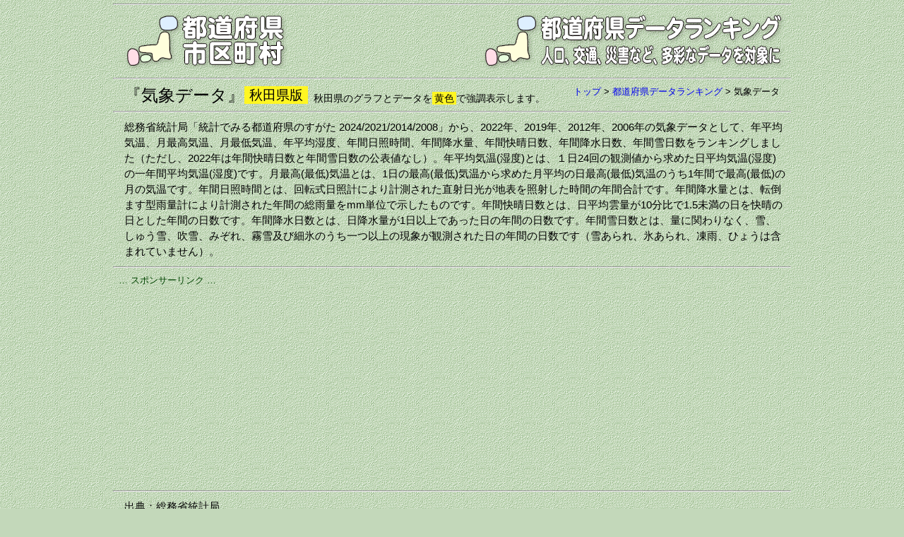

--- FILE ---
content_type: text/html
request_url: https://uub.jp/pdr/47/_p_pdr.cgi?D=g&H=w&T=2b&P=5
body_size: 281503
content:
<!DOCTYPE html>
<html lang="ja">
<head>
<meta charset="UTF-8">
<meta name="viewport" content="width=device-width, initial-scale=1">
<meta http-equiv="X-UA-Compatible" content="IE=edge">
<title>気象データ（都道府県データランキング）</title>
<meta name="description" content="秋田県に注目した、年平均気温、月最高気温、月最低気温、年平均湿度、年間日照時間、年間降水量、年間快晴日数、年間降水日数、年間雪日数をランキングしました。">
<meta name="keywords" content="秋田県, 年平均気温, 月最高気温, 月最低気温, 年平均湿度, 年間日照時間, 年間降水量, 年間快晴日数, 年間降水日数, 年間雪日数, ランキング">
<meta property="fb:app_id" content="1913081265650220">
<meta property="og:title" content="気象データ（都道府県データランキング）">
<meta property="og:description" content="年平均気温、月最高気温、月最低気温、年平均湿度、年間日照時間、年間降水量、年間快晴日数、年間降水日数、年間雪日数をランキングしました。">
<meta property="og:url" content="https://uub.jp/pdr/g/w_2b.html">
<meta property="og:image" content="https://uub.jp/i/ogp_uub.png">
<meta property="og:type" content="website">
<meta property="og:site_name" content="気象データ（都道府県データランキング）">
<link rel="icon" type="image/x-icon" href="https://uub.jp/icn/favicon.ico">
<link rel="stylesheet" type="text/css" href="https://uub.jp/css/uub.css">
<script src="https://ajax.googleapis.com/ajax/libs/jquery/1.9.1/jquery.min.js"></script>
<script src="https://uub.jp/js/jquery.cookie.js"></script>
<script language="JavaScript" type="text/javascript" src="https://uub.jp/js/uub.js"></script>
<!-- Google tag (gtag.js) -->
<script async src="https://www.googletagmanager.com/gtag/js?id=G-4M9G3JTPX8"></script>
<script>
window.dataLayer = window.dataLayer || [];
function gtag(){dataLayer.push(arguments);}
gtag('js', new Date());
gtag('config', 'G-4M9G3JTPX8');
</script>
</head>
<body>
<div id="container">
<hr class="mgt5">
<div class="clearfix">
<div class="left w35"><a href="../../"><img src="../../i/uub.png" alt="都道府県市区町村"></a></div><!--left-->
<div class="right w65"><a href="./_p_pdr.cgi?P=5"><img src="../../i/pdr.png" alt="人口、交通、災害など、多彩なデータを対象に"></a></div><!--right-->
</div><!--clearfix-->
<hr>
<div class="clearfix ">
<div class="left mgt5"><h1 style="font-size:24px">『気象データ』</h1></div><!--left-->
<div class="left mgt5"><span class="f9 bpdr pd27">秋田県版</span></div><!--left--><div class="left f4 mgt10 mgl8">秋田県のグラフとデータを<span class="bpdr pd13">黄色</span>で強調表示します。</div><!--left-->
<div class="right f3 no pl8"><a href="../../">トップ</a> > <wbr><a href="./_p_pdr.cgi?P=5">都道府県データランキング</a> > <wbr>気象データ</div><!--right-->
</div><!--clearfix-->
<hr>
<div class="textbox">総務省統計局「統計でみる都道府県のすがた 2024/2021/2014/2008」から、2022年、2019年、2012年、2006年の気象データとして、年平均気温、月最高気温、月最低気温、年平均湿度、年間日照時間、年間降水量、年間快晴日数、年間降水日数、年間雪日数をランキングしました（ただし、2022年は年間快晴日数と年間雪日数の公表値なし）。年平均気温(湿度)とは、１日24回の観測値から求めた日平均気温(湿度)の一年間平均気温(湿度)です。月最高(最低)気温とは、1日の最高(最低)気温から求めた月平均の日最高(最低)気温のうち1年間で最高(最低)の月の気温です。年間日照時間とは、回転式日照計により計測された直射日光が地表を照射した時間の年間合計です。年間降水量とは、転倒ます型雨量計により計測された年間の総雨量をmm単位で示したものです。年間快晴日数とは、日平均雲量が10分比で1.5未満の日を快晴の日とした年間の日数です。年間降水日数とは、日降水量が1日以上であった日の年間の日数です。年間雪日数とは、量に関わりなく、雪、しゅう雪、吹雪、みぞれ、霧雪及び細氷のうち一つ以上の現象が観測された日の年間の日数です（雪あられ、氷あられ、凍雨、ひょうは含まれていません）。</div><!--textbox-->
<hr><div class="box">
<div class="al f3 fg0">… スポンサーリンク …</div>
<script async src="https://pagead2.googlesyndication.com/pagead/js/adsbygoogle.js?client=ca-pub-6322644091323397" crossorigin="anonymous"></script>
<!-- 05都道府県データランキング・レスポ上 -->
<ins class="adsbygoogle"
style="display:block"
data-ad-client="ca-pub-6322644091323397"
data-ad-slot="5385497975"
data-ad-format="auto"
data-full-width-responsive="true"></ins>
<script>
(adsbygoogle = window.adsbygoogle || []).push({});
</script>
</div>
<hr><div class="textbox">出典：総務省統計局<br><a href="https://www.e-stat.go.jp/stat-search/files?page=1&query=%E7%B5%B1%E8%A8%88%E3%81%A7%E3%81%BF%E3%82%8B%E9%83%BD%E9%81%93%E5%BA%9C%E7%9C%8C%E3%81%AE%E3%81%99%E3%81%8C%E3%81%9F&layout=dataset&stat_infid=000040133642&metadata=1&data=1" target="_blank" rel="nofollow">「統計でみる都道府県のすがた 2024」</a>観測年：2022年<br><a href="https://www.e-stat.go.jp/stat-search/files?page=1&query=%E7%B5%B1%E8%A8%88%E3%81%A7%E3%81%BF%E3%82%8B%E9%83%BD%E9%81%93%E5%BA%9C%E7%9C%8C%E3%81%AE%E3%81%99%E3%81%8C%E3%81%9F&layout=dataset&stat_infid=000032055319&metadata=1&data=1" target="_blank" rel="nofollow">「統計でみる都道府県のすがた 2021」</a>観測年：2019年<br><a href="https://www.e-stat.go.jp/stat-search/files?page=2&query=%E7%B5%B1%E8%A8%88%E3%81%A7%E3%81%BF%E3%82%8B%E9%83%BD%E9%81%93%E5%BA%9C%E7%9C%8C%E3%81%AE%E3%81%99%E3%81%8C%E3%81%9F&layout=dataset&stat_infid=000023621178&metadata=1&data=1" target="_blank" rel="nofollow">「統計でみる都道府県のすがた 2014」</a>観測年：2012年<br><a href="https://www.e-stat.go.jp/stat-search/files?page=4&query=%E7%B5%B1%E8%A8%88%E3%81%A7%E3%81%BF%E3%82%8B%E9%83%BD%E9%81%93%E5%BA%9C%E7%9C%8C%E3%81%AE%E3%81%99%E3%81%8C%E3%81%9F&layout=dataset&stat_infid=000001163855&metadata=1&data=1" target="_blank" rel="nofollow">「統計でみる都道府県のすがた 2008」</a>観測年：2006年<br>※データは都道府県庁所在地の観測値（ただし、埼玉県は熊谷市、東京都は千代田区、滋賀県は彦根市）<br>※年間快晴日数については、千葉県は銚子市、山口県は下関市における気象台の観測値。<br>※2019年の年間快晴日数と年間雪日数は2018年のデータ（2019年は一部の都道府県に不明データがあるため）<br>※2022年は年間快晴日数と年間雪日数は公表されていないため不明<br>※「…」は不明データ</div><!--textbox--><hr><div class="box"><nobr><a href="#1">2022年</a></nobr> <nobr>｜<a href="#2">2019年</a></nobr> <nobr>｜<a href="#3">2012年</a></nobr> <nobr>｜<a href="#4">2006年</a></nobr> </div><!--box-->
<hr id="1"><div class="table_box">
<div class="bw" style="margin: 0 auto;padding: 0">
<div class="box al f9 fw pdl10" style="background-color:hsl(239,38%,45%)">年平均気温【2022年】</div><!--box-->
<div class="table_block w_pdr3 pd5">
<svg version="1.1" xmlns="http://www.w3.org/2000/svg" viewBox="-68 -235.5 1120 1200">
<path id="JP01" fill="hsl(239,38%,97%)" stroke="#000" d="M818.1-220.9c-4.6-3.2-2.9,6.3-5.6,8.5c-2.9,2-6,3.6-8,2.4c-2-1-3.2-6-4.3-3.9c-1,2,0.3,10.6-3.2,14.8c-3.6,4.3-0.3,13.8,4.9,21.4c5.3,7.7,10.6,33.7,5.6,45.6c-4.9,11.9-7.3,18.6-6.6,27.1s1,22.5-7.7,25c-8.9,2.4-12.3,7.7-11.2,17.2c1,9.5,8,21.1,3.6,27.4c-4.6,6.3-9.5,12.9-13.3,13.3c-3.9,0.3-7.7,1-9.9-3.6c-2-4.6-9.5,2.4-14.1-1c-4.6-3.6-15.8-12.9-17.5-13.3c-1.7-0.3-7.3,3.6-8,6.3c-0.7,2.9-1.4,8,1.4,10.2c2.9,2,9.2,11.6,8,13.8c-1,2-10.6,14.8-14.1,15.8c-3.6,1-12.9,7.3-15.8,9.5c-2.9,2-11.2,3.6-11.2,7c0,3.6,1.4,16.5-1.4,20.1c-2.9,3.6-1.7,9.9,1.4,12.6c3.2,2.9,10.6,7.7,13.3,12.3c2.9,4.6,3.9,15.5,0.3,21.8c-3.6,6.3-4.6,18.9-2.4,24.2c2.2,5.3,6,8.5,8.9,7.7c2.9-0.7,5.3-7.3,10.6-9.2c5.3-1.7,0.7-17.2,8.5-16.2c7.7,1,10.9-8.9,13.3-7.3c2.4,1.4,9.5,3.9,12.9,6.6c3.6,2.9,12.3-2.9,14.5-5.6c2-2.9-9.5-7-13.3-11.9c-3.9-4.9-8.5-14.1-12.3-15.1c-3.9-1-10.2,0.7-13.8-2c-3.6-2.9-12.6-6.6-13.8-9.5c-1-2.9,5.6-24.2,11.6-25c6-0.7,12.6-4.3,15.8-0.7c3.2,3.6,11.9,18.2,14.5,20.1c2.4,1.7,28.8-28.8,42.9-24.2c14.1,4.6,18.9,11.6,24.7,12.6c5.6,1,18.2,12.6,23.5,16.2s23.5,14.1,31,16.5c7.5,2.4,15.5,11.9,15.5,11.9s1.7-7.7,3.9-12.9c2-5.3,0.7-19.7,3.6-24.7c2.9-4.9,29.1-41.2,43.6-45.3s20.4-0.3,23.5,0.7c3.2,1,12.6-0.3,14.8-0.3c2,0,3.2-7.7,6.6-7c3.6,0.7,8,3.6,10.9,2.9c2.9-0.7,4.3-9.5,7.7-10.9c3.6-1.4,16.5-4.3,20.1-4.6c3.6-0.3,5.3-8,9.2-9.5c3.9-1.4,11.9-7,8.9-7.7c-3.2-0.7-11.2,3.2-13.3,5.3s-7.7,7.7-11.9,1.7c-4.3-6-6.6-21.8-10.6-26s-7.7-13.8-6.6-15.5c1-1.7,9.2-17.2,9.5-22.1c0.3-4.9,9.2-16.2,7-18.9c-2-2.9-12.3,9.9-15.8,12.9c-3.6,3.2-14.1,17.2-20.8,18.6c-6.6,1.4-26-5.6-28.4-9.5c-2.4-3.9-9.5-7-13.3-7.7c-3.9-0.7-42.2-12.6-65.7-41.2c-23.5-28.4-35.6-46.8-40.7-53.1C833.1-202.7,821.9-218.2,818.1-220.9z"/>
<path id="JP02" fill="hsl(239,38%,90.8888888888889%)" stroke="#000" d="M792.4,202.9c1.5,0.2,5.3-1.9,9.5-4.4c-2.2-3.2-4.3-6-5.1-6.8c-2.4-2.6-6.1-2.2-7.3-4.8s-5.1-23.8-4.9-37.1c0.2-13.1,6.3-31.8,4.3-30.5c-2,1.4-6.6,7.3-11.1,5.4c-4.4-1.9-10-7.5-12.1-9.5c-2-1.9-9.5-6.1-10-4.8c-0.5,1.4-5.6,10.6-5.8,15.5c-0.2,4.9-3.6,9.7-2.9,12.4c0.7,2.9-0.3,4.1,1.4,4.1s7-3.4,11.4-4.3c4.4-0.9,7.3-0.2,9-2c1.5-1.9,1-6,3.2-4.8c2,1.2,5.3,5.1,5.3,8.5c0,3.4-3.2,13.1-4.8,17.9c-1.5,4.8-4.1,5.6-6.1,3.7s-8.5-8.3-11.1-8.5c-2.6-0.2-2,9.9-5.1,12.1s-7.1,0.9-7.8-3.4c-0.7-4.3-3.1-16.8-2.9-21.1c0.2-4.3-2.4-5.8-4.6-5.6c-2,0.2-3.6,4.3-6.1,3.4c-2.6-0.9-4.6-7.5-7.1-5.6c-1.4,1-1,7.5-1.5,15c-0.5,7.3-0.9,23.3-10,24.3c-9.2,1-7-0.3-11.1,4.6c-4.1,4.9-1.7,6-1,13.1c0.2,2.6,1,4.9,1.7,7.5c10.2-0.5,20.4-1.2,23.5-1.7c6.5-1.2,10.2,3.9,13.8,5.4c3.7,1.4,11.6-5.1,14-7.3c2.2-2.2,9.7,1.7,9.4,8.2c-0.2,3.2-1.5,6.3-3.1,9c6.6-0.5,12.1-1,12.6-1.4C771,208.5,788.2,202.6,792.4,202.9z"/>
<path id="JP03" fill="hsl(239,38%,91.4444444444444%)" stroke="#000" d="M821,273.7c1.2-1.4,5.6-4.3,4.1-6c-1.5-1.7-2.4-4.6-2.9-7c-0.3-2.4-4.3,4.8-4.3,3.4s1.5-20.9,0.5-26.7c-1-5.8-6.6-8.7-6.6-11.2s2-2.9,1-4.9c-1-2-3.9-2.9-3.9-3.9c0-1,3.4-3.6,2.4-4.9c-0.5-0.9-5.4-8.2-9.5-14c-4.3,2.6-8,4.6-9.5,4.4c-4.3-0.3-21.4,5.6-23,6.8c-0.5,0.5-6.1,1-12.6,1.4c-1.5,2.7-3.2,5.1-4.1,7.1c-1.7,3.9-1.2,20.6-1.2,22.3c0,1.7-2,2-2.9,3.7c-0.9,1.7-1.7,10.2-0.5,15.3s-7.3,17.2-8.2,20.1c-0.9,2.9,7.3,15.8,7.3,18.7c0,1.2,0,7.5,0.2,14.3c0.9-0.2,2,0,3.2,0.5c5.6,2,13.1,7.3,17.2,7.7c4.1,0.3-0.5,8.9,6.3,9c6.8,0.3,10.6-2.6,11.9-3.7c1.4-1.2,1.4-14.5,5.1-13.8c1.5,0.2,5.1,1.5,8.7,3.1c-0.2-2-0.2-3.7,0.7-3.7c1.4-0.2,2,2.4,3.4,0.9c1.2-1.5,0.7-3.4,2-3.7c1.4-0.3,3.7,0.9,4.6-1.2c0.9-2-0.5-3.9,0.9-4.3c1.4-0.3,2.9,0.3,3.1-0.7c0.2-1-1.7-2-0.3-3.4c1.4-1.2,4.3-2.6,3.7-4.8c-0.5-2-2.6-3.7-1.5-5.1c1-1.4,3.2-3.1,3.1-4.1c-0.2-1-1.7-4.1,0.9-6c2.6-1.9,4.3-2,4.3-3.7C824.4,274.1,819.8,275.1,821,273.7z"/>
<path id="JP04" fill="hsl(239,38%,78.6666666666667%)" stroke="#000" d="M786.1,326.1c-1.4,1.2-5.1,3.9-11.9,3.7c-6.8-0.3-2-8.9-6.3-9c-4.3-0.3-11.6-5.6-17.2-7.7c-5.6-2-7.1,2.2-9,4.3c-0.7,0.7-4.3,1.9-8.7,3.1c2.6,4.1,4.9,8.5,5.3,9.9c0.5,2.6-3.7,6.5-3.9,9.4c-0.3,2.9,1.4,9.4,1.2,15.3c-0.3,6-7.7,15.5-8.5,21.4c-0.9,6-9,7.1-8.9,8.9c0.2,0.7-0.2,2.4-0.5,4.4c2.9,0.5,6,1,7.3,1.2c3.1,0.3,0.9,3.7,9,4.8c8.2,1.2,5.6,8.5,12.4,8.2c5.4-0.2,2.9-7,10.7-7.7c-0.5-2-1-3.7-1.2-4.9c-1.4-6,0.9-21.8,10.6-28.3c9.7-6.5,15.7-5.6,18.4-3.6c2.9,2,3.7,4.1,4.6,4.9c0.9,0.9,2.9,1.7,3.2,0.9c0.3-0.9-1-6.5-3.2-8.9c-2-2.2,1-3.9,1.9-5.6c0.9-1.7,2.6,0,1.5-2.9c-1-2.9-4.4-1.7-3.9-3.2c0.5-1.4,3.2-2.4,3.2-4.1c0-1.5-5.1-2.4-4.6-3.6c0.5-1,4.8-2.6,5.4-4.3c0.7-1.5-1.5-4.4,0.2-6.5c1.7-2,2.9-5.1,3.7-6c0.9-0.9,2.2,1.5,2.9-1.5c0.2-1.2,0.2-2.6,0-3.7c-3.6-1.5-7.1-2.7-8.7-3.1C787.7,311.7,787.7,324.9,786.1,326.1z"/>
<path id="JP05" fill="hsl(239,38%,83.6666666666667%)" stroke="#000" d="M740,279.7c0.9-2.9,9.4-15,8.2-20.1s-0.3-13.6,0.5-15.3c0.9-1.7,2.9-2,2.9-3.7c0-1.7-0.5-18.4,1.2-22.3c1.7-3.9,6.8-9.7,7.1-16.2c0.3-6.5-7.1-10.6-9.4-8.2c-2.2,2.2-10.2,8.9-14,7.3c-3.7-1.4-7.3-6.5-14-5.4c-3.1,0.5-13.3,1.2-23.5,1.7c1.2,4.8,2,10.7-1.2,20.4c-4.9,15.1-6,15.1-9,16.3s-7.8-0.9-6.6,5.4s8,3.1,11.4,1.5c3.4-1.4,8.3,1.5,9.2,14.6c0.9,12.9-4.8,31.7-7.3,33.4c-1.2,0.9-2.2,7.1-3.6,14.3c15.5,3.7,33.2,8.3,35.2,9.7c1.5,1.2,3.7,3.9,5.8,7.1c4.4-1.2,8-2.4,8.7-3.1c1.5-1.5,2.7-4.4,5.8-4.8c0-6.8-0.2-13.1-0.2-14.3C747.5,295.5,739.2,282.6,740,279.7z"/>
<path id="JP06" fill="hsl(239,38%,83.6666666666667%)" stroke="#000" d="M734.4,339.7c0.3-2.9,4.6-6.8,3.9-9.4c-0.5-2.6-7.3-14.5-11.1-17c-2-1.4-19.7-6-35.2-9.7c-1.5,8.3-3.6,18-6.8,22.6c-4.3,6-8.7,12.8-12.3,20.3c3.4,1.5,6.3,2.9,7.5,3.7c3.7,2.6,2.9,6.3,3.4,7.3c0.5,1.2,8.5,3.1,7.3,9c-1.2,6-9,6-10.2,9.9s-4.8,16.2-3.1,19.7c0.7,1.5,3.6,4.4,6.6,7.1c1.9-1.2,3.7-1.9,5.3-1.7c4.8,0.3,15,4.6,17.5,4.3s8.9,1.2,8.9-5.1s2.2-14.1,2-15.8c-0.3-1.7,8-2.9,8.9-8.9c0.9-6,8.2-15.5,8.5-21.4C735.8,348.9,734.1,342.5,734.4,339.7z"/>
<path id="JP07" fill="hsl(239,38%,76.4444444444444%)" stroke="#000" d="M746.6,403.9c-6.8,0.3-4.3-7.1-12.4-8.2c-8.2-1.2-6-4.6-9-4.8c-1.4-0.2-4.4-0.7-7.3-1.2c-0.5,3.2-1.4,7.7-1.4,11.4c0,6.3-6.3,4.8-8.9,5.1s-12.8-3.9-17.5-4.3c-4.8-0.3-13.1,7.7-15.3,11.4c-2.2,3.7-0.3,9.7-0.3,11.4c0,1.7-18.9,5.6-20.4,6.5s-2,7.7-2.9,11.4c-0.9,3.7,2.6,8.5,2.9,11.9c0.2,1.5-0.2,7.1-0.7,13.1c3.2,1.4,6.1,2.6,7,2.6c1.4,0,15-5.1,20.4-9.9s7.3-8.2,16.7-6.5c9.4,1.7,17.5,7.1,17.5,10.2s3.1,8,6,9.9c2.9,2,8,6.5,10.6,5.1c2.6-1.4-3.1-9.4,3.7-7.7c2.7,0.7,7.3,1.9,11.6,3.1c0.5-1.5,1.2-2.7,2-3.1c3.2-1,10-4.3,10-8.7c0-4.4,4.6-23.7,4.4-35.1c-0.2-9.2-3.6-23-5.8-31.1C749.4,396.9,752.1,403.7,746.6,403.9z"/>
<path id="JP08" fill="hsl(239,38%,71.4444444444444%)" stroke="#000" d="M698.7,545.5c2.2,2,13.6,5.6,18.7,3.9c5.1-1.7,13.6-5.6,15.8-3.7c0.9,0.9,7,4.4,13.8,8.3c-2.7-3.9-6.3-9.5-9.2-16.5c-5.8-13.8-4.9-18.2-2.9-21.6c2-3.4,2.2-5.6,1.9-8.5c-0.3-2.9,4.1-13.4,6.1-18.2c1.5-3.4,2.2-10.9,3.6-15.1c-4.4-1.2-8.9-2.4-11.6-3.1c-6.8-1.7-1.2,6.3-3.7,7.7c-2.6,1.4-7.7-3.1-10.6-5.1c-1.9-1.2-3.7-3.6-4.8-6c0,8.7-0.2,17-0.9,18.4c-1.4,3.1,0.5,11.4-0.5,17.2c-1.2,6-17,6.5-20.9,11.4c-3.9,4.8-6.5,7.3-9.7,8.5c-1.2,0.5-2.9,1-4.8,1.7c0.9,1.7,1.9,3.2,2.7,4.8c0.7,1,1.4,2.2,2.4,3.6c2,0.5,3.9,1.2,4.4,1.9C690.5,537,696.4,543.5,698.7,545.5z"/>
<path id="JP09" fill="hsl(239,38%,70.8888888888889%)" stroke="#000" d="M693.5,514.7c3.9-4.8,19.7-5.4,20.9-11.4c1.2-6-0.9-14.1,0.5-17.2c0.7-1.4,0.9-9.9,0.9-18.4c-0.7-1.4-1-2.7-1-3.9c0-3.1-8.2-8.5-17.5-10.2c-9.4-1.7-11.4,1.7-16.7,6.5c-4.3,3.9-14,8-18.2,9.4c-1.4,8.7-3.1,19.6-3.2,21.8c-0.3,3.9,7.3-0.3,6.8,4.6c-0.5,4.8-2,9.7-3.1,13.8c-1.2,4.3,4.8,8,9,8c3.1,0,5.3,3.6,7.5,7.3c1.7-0.7,3.6-1.2,4.8-1.7C687.1,522,689.6,519.5,693.5,514.7z"/>
<path id="JP10" fill="hsl(239,38%,66.4444444444444%)" stroke="#000" d="M643.8,526.3c1.7-4.3,3.7-7.1,6.3-7.1c2.6,0,15.5,5.1,18,5.4c1.4,0.2,6.6,0.3,11.2,0.3c-2.2-3.9-4.4-7.5-7.5-7.5c-4.3,0-10.2-3.7-9-8c1.2-4.3,2.6-9,3.1-14c0.5-4.8-7.1-0.5-6.8-4.6c0.2-2.2,1.9-13.1,3.2-21.8c-1,0.3-1.9,0.5-2,0.5c-1.4,0-10.6-3.9-15.8-6.8c-5.4-2.9-5.4,0.9-7.3,7.1c-2,6.3-8,9-10.7,11.6c-2.9,2.6-8.9,2.9-15.3,5.6c-6.5,2.9-8,11.9-9,16.3c-1.2,4.6,15.8,2,16.3,7.7s-3.7,14.6-2.9,18.7c0.5,2.2,2.9,4.8,4.8,7.7c4.3-1.4,8.9-2.9,11.6-4.3C638.4,530.5,642.1,530.5,643.8,526.3z"/>
<path id="JP11" fill="hsl(239,38%,64.7777777777778%)" stroke="#000" d="M640.4,548.1c4.3,0.3,13.8,0.5,18.4,4.6c4.6,3.9,12.4,3.1,15.5,3.1c2,0,12.1,0,18.6,0c0.2-2.7,0.2-4.9-0.2-6.5c-0.9-5.6-7.7-14.5-10.7-19.6c-0.9-1.5-1.7-3.1-2.7-4.8c-4.6-0.2-9.9-0.2-11.2-0.3c-2.6-0.3-15.5-5.4-18-5.4s-4.6,2.9-6.3,7.1c-1.7,4.3-5.4,4.3-11.9,7.3c-2.9,1.4-7.5,2.9-11.6,4.3c1.5,2.2,2.9,4.4,2.9,6.8c0,0.5-0.2,1-0.5,1.4l14.8,4.9C637,549.1,637.7,547.9,640.4,548.1z"/>
<path id="JP12" fill="hsl(239,38%,60.8888888888889%)" stroke="#000" d="M733.2,545.9c-2.2-2-10.7,2-15.8,3.7c-5.1,1.7-16.3-2-18.7-3.9c-2.2-2-8.2-8.5-9.9-10.6c-0.5-0.7-2.4-1.4-4.4-1.9c3.4,5.1,7.8,11.4,8.5,16c0.5,3.6-0.2,12.3-0.9,18.2c1,0,2-0.2,2.9-0.9c1.5-1.2,0.9-2.2,2.6-2c1.7,0.2,6.6,3.2,7.7,5.1s-0.9,6-4.9,8.5c-4.1,2.4-6.1,1.4-6.3,4.4c-0.2,3.1-1,3.1-2.9,4.1c-1.7,1-4.6,2.6-3.4,4.3c1.2,1.5,4.4,2.9,3.6,4.8c-0.9,1.9-2.9,2.9-2.6,6.5c0.3,3.6,0.9,5.6,0.9,7.8c0,2.2,2.7,3.1,1.5,3.9c-1.2,0.9-5.1,1.2-4.8,2.4c0.3,1.2,2.2,4.3,5.4,4.3s4.1-4.8,6.5-7.1c2.4-2.4,5.3-7.1,9-8.3c3.7-1,12.3-2.4,14.1-5.3c1.7-2.7,4.1-7.7,2.6-10.9c-1.4-3.2,0.2-12.9,6.5-18.6c6.3-5.6,13.8-8.5,16.2-8.7c2.4-0.2,4.6,1.2,4.8-0.3c0.2-0.9-1.9-3.2-4.4-7C740.2,550.1,734.2,546.5,733.2,545.9z"/>
<path id="JP13" fill="hsl(239,38%,62.5555555555556%)" stroke="#000" d="M674.3,555.7c-3.1,0-11.1,0.9-15.5-3.1c-4.6-3.9-14.1-4.3-18.4-4.6c-4.3-0.3-3.4,3.1-1.7,6.5c1.7,3.4,3.4,6,8,7.7s12.4,5.4,15.8,8.2s7.1,3.1,7.1,1.7s-4.3-6,1.7-4.8c3.7,0.7,10.9,3.7,15.5,5.8c0-0.5,0-0.9-0.2-1.4c-1-2.2,0.2-4.1,2.2-4.4c1-0.2,2.2-0.2,3.2-0.2c0.3-3.4,0.7-7.8,0.9-11.6C686.4,555.7,676.5,555.7,674.3,555.7z"/>
<path id="JP14" fill="hsl(239,38%,60.8888888888889%)" stroke="#000" d="M637,579.2c-0.9,0.9-1.7,3.4-2.6,6.3c1.2-0.2,2.4-0.5,3.4-0.7c5.6-0.9,0,7.3,1.4,14c0.5,2.6,3.6,3.6,7,3.9c1-3.4,1.4-7.1,3.2-8c2.6-1.2,11.4-4.6,17.9-3.7c6.5,0.9,8.9,4.6,8.7,7c-0.2,2.4,0.5,6,2,5.6c1.5-0.3,1.9-4.6,3.2-5.3c1.2-0.7,3.7-4.3,1.7-5.3c-1.9-1-6-3.9-5.1-7c0.9-3.2,3.7-4.9,5.3-6.8c1.4-1.5,3.4-3.9,3.6-6c-4.6-2-11.6-5.1-15.5-5.8c-6-1.2-1.7,3.4-1.7,4.8c0,1.4-3.7,1.2-7.1-1.7c-3.2-2.6-10.2-6-14.8-7.8c-0.3,3.1-0.7,6.6-1,8.2C646.1,573.3,638.9,577.2,637,579.2z"/>
<path id="JP15" fill="hsl(239,38%,73.1111111111111%)" stroke="#000" d="M678.1,396.6c-1.7-3.7,2-15.8,3.1-19.7c1.2-3.9,9-3.9,10.2-9.9c1.2-6-6.8-8-7.3-9c-0.5-1.2,0.3-4.8-3.4-7.3c-1.2-0.9-3.9-2.2-7.5-3.7c-1.5,3.2-3.1,6.6-4.3,10c-4.1,11.6-7.3,26-16,31.7s-21.4,8.9-25.5,18.2c-4.1,9.5-9.9,23.7-17.4,30.3c-7.5,6.5-15.7,14.1-20.6,14.5c-4.9,0.3-10.6,4.8-15,7.7c-2.6,1.7-8.7,3.6-14.8,5.4c1.2,4.1,2.6,8.5,3.9,12.9c0.5,1.9,0.9,3.6,1.2,4.9c4.3-4.6,5.4-11.1,10-11.2c7.3-0.3,3.1,6,8.5,6s12.3-4.3,13.3-6c1-1.7,8.5-7.1,12.3-8.2c3.7-1.2,6.3,4.3,7.3,7.1c0.7,1.7,3.7,8.3,6.3,13.8c1.4-0.5,2.7-1,3.6-1.9c2.9-2.6,8.9-5.4,10.7-11.6c1.9-6.1,2-9.9,7.3-7.1c2.6,1.4,6,2.9,9,4.3c0.5-6,0.9-11.6,0.7-13.1c-0.3-3.4-3.7-8.2-2.9-11.9c0.9-3.7,1.4-10.6,2.9-11.4c1.4-0.9,20.4-4.8,20.4-6.5c0-1.7-2-7.7,0.3-11.4c1.5-2.6,6-7,10-9.5C681.6,401,678.7,398.1,678.1,396.6z"/>
<path id="JP16" fill="hsl(239,38%,69.7777777777778%)" stroke="#000" d="M517.6,517.3c1.4,2.9,5.6-7.3,8.9-9.7c3.1-2.2,13.3-1.4,17-1.2c1.9,0.2,8,2.2,13.8,4.3c0-4.4,1.7-9.5,4.3-12.6c3.4-3.9,6-8.2,2.2-20.9c-1.2-4.4-2.6-8.9-3.9-12.9c-4.1,1.2-8.2,2.6-11.2,3.7c-7.5,3.2-4.8,6.6-6.3,9.7c-1.5,3.1-3.9,5.3-8.5,4.4c-4.6-0.9-14.6-4.9-14.3-7.1c0.3-2.2,3.2-7.8,3.2-9.5c0-0.2,0-0.3,0-0.7c-9.7,2.2-11.1,9.2-13.3,15.1c-2.7,7.1-2.9,24.3-1.9,33.5c2.2-0.3,3.9-0.5,4.6-0.7C514.2,512.3,516,514.4,517.6,517.3z"/>
<path id="JP17" fill="hsl(239,38%,66.4444444444444%)" stroke="#000" d="M540.2,429.3c-0.2-3.4-0.3-7.1-7-5.1s-26.7,10.2-29.1,12.4s-5.1,12.1-3.9,15c1.2,2.7,5.8,13.3,4.3,20.6c-1.5,7.3-9,25.5-23.8,38c-2.4,1.9-4.4,3.9-6.3,5.8c6.6,8.7,14.6,11.2,18.2,11.4c2.7,0.2,8,2.6,12.1,4.6c1.9-4.8,4.1-11.4,3.2-17.4c-1.2-8.9-1.2-27.2,1.7-34.6c2.4-6,3.7-13.1,13.3-15.1c-0.3-2.4-2.4-9.2-1.4-13.3c1.2-4.6,3.1-9.9,6.1-10.2c3.1-0.3,9.2-0.3,7.1-5.6C532.7,430.6,540.4,432.7,540.2,429.3z"/>
<path id="JP18" fill="hsl(239,38%,68.1111111111111%)" stroke="#000" d="M474,515.9c-10.6,10.6-15.7,20.3-16.3,24.3c-0.7,4.8,3.2,7.7,5.6,12.9s1.4,7.1-0.7,8.3c-2,1-0.3-5.1-3.1-3.1c-2.6,2,1,5.4-3.4,7.5c-4.4,2-6.8-2-8.3,1.4c-1.4,3.6-5.4,9.7-10.9,8.5s-7.3-4.3-10.4-5.1c-0.2,0-0.3,0-0.5,0c0.7,4.1,1.5,8,2.6,10.6c2.2,5.1,8.9,5.6,13.6,7c2.4-1.5,4.6-2.9,5.8-3.9c3.1-2.6,3.7-8,8.2-9c4.6-1.2,8.5,0.3,10.2-4.6c1.7-4.8,0.3-9.4,3.1-9c1.2,0.2,4.6,0.9,8.2,1.9c1-4.1,3.4-8,3.9-7.8c0.9,0.3,25.2,2,25.2-4.6c0-6.5-6.3-9.9-4.8-13.8c0.5-1.2,1.2-3.1,2.2-5.3c-4.1-2-9.4-4.4-12.1-4.6C488.6,527.1,480.6,524.6,474,515.9z"/>
<path id="JP19" fill="hsl(239,38%,66.4444444444444%)" stroke="#000" d="M601.3,544.3c-5.6,0.5-9.7,7.7-9.9,13.6c-0.3,6,2.2,31.7,5.4,32.3c3.1,0.5,3.9,8.9,9.7,9.7c5.6,0.9,4.3-13.6,4.3-15.8c0-2.2,3.7-1.7,7.7,1.4c3.2,2.6,10.6,1.2,16.2,0c0.9-2.7,1.7-5.4,2.6-6.3c2-2,9-6,9.7-8.5c0.3-1.4,0.7-5.1,1-8.2c-0.3-0.2-0.7-0.3-1-0.3c-4.6-1.7-6.3-4.3-8-7.7c-0.7-1.2-1.2-2.6-1.4-3.6l-14.8-4.9C619.7,548.8,606.4,543.8,601.3,544.3z"/>
<path id="JP20" fill="hsl(239,38%,83.1111111111111%)" stroke="#000" d="M609,462.8c-3.7,1.2-11.1,6.5-12.3,8.2s-8,6-13.3,6c-5.4,0-1.2-6.3-8.5-6c-4.8,0.2-5.8,6.6-10,11.2c1.7,9-0.5,12.6-3.4,16c-3.4,3.9-5.4,12.1-3.7,16.7c1.7,4.6-5.6,12.3-4.8,19.6c0.9,7.3-2.6,12.8-8.9,13.1c-6.3,0.3-3.7,6.8-0.9,8s10.2,16.3,11.4,20.1c1.2,3.7-2,16.2-2.6,19.6c-0.5,2.7,9.4,2.9,13.8,4.3c8.3-4.6,17.4-9.5,18.6-10.2c2.2-1.4,3.4-7.3,3.1-11.1c-0.2-1.9,2-7.1,4.3-11.7c-0.3-3.6-0.5-6.6-0.3-8.3c0.3-6,4.3-13.1,9.9-13.6c5.6-0.5,21.8,5.6,21.8,0.3c0-5.4-6.8-10.6-7.7-14.5c-0.9-3.9,3.4-13.1,2.9-18.7c-0.5-5.6-17.5-3.1-16.3-7.7c1.2-4.6,2.6-13.6,9-16.3c4.4-1.9,8.7-2.7,11.7-3.7c-2.6-5.4-5.8-12.1-6.3-13.8C615.3,467.1,612.7,461.8,609,462.8z"/>
<path id="JP21" fill="hsl(239,38%,60.8888888888889%)" stroke="#000" d="M510.9,584.8c5.4-2,9,1.2,13.1,4.6c3.9,3.4,16.2,6.5,18.9,6.5c1.4,0,5.4-1.2,9.4-2.6c1-4.8,3.2-14.6,2.2-17.7c-1.2-3.7-8.5-18.9-11.4-20.1c-2.9-1.2-5.4-7.7,0.9-8c6.3-0.3,9.7-5.6,8.9-13.1c-0.9-7.3,6.5-15,4.8-19.6c-0.5-1.2-0.7-2.6-0.7-4.3c-5.8-2-11.9-4.1-13.8-4.3c-3.7-0.3-13.8-1.2-17,1.2c-3.1,2.2-7.3,12.4-8.9,9.7c-1.4-2.9-3.4-4.8-5.4-4.3c-0.7,0.2-2.6,0.3-4.6,0.7c0,0.3,0,0.7,0.2,1c1.2,8.9-3.9,18.7-5.4,22.6c-1.5,3.9,4.8,7.3,4.8,13.8c0,6.5-24.3,4.8-25.2,4.6c-0.9-0.3-5.6,8.5-4.3,14c1.4,5.4,5.4,15.8,4.8,23.1c0,0.9,0,1.7,0,2.6c3.7-0.3,7.3-0.5,8-0.3c1.2,0.3,4.8,3.4,8.2,6.6c1.4-2.2,2.4-4.4,2.4-6.3C500.9,590.3,505.6,586.9,510.9,584.8z"/>
<path id="JP22" fill="hsl(239,38%,57%)" stroke="#000" d="M587.5,578c0.3,3.7-0.9,9.7-3.1,11.1c-1.2,0.7-10,5.6-18.6,10.2c1.2,0.3,1.9,0.9,2,1.4c0.9,2.9-5.6,9.7-7.7,14.5c-2,4.8-9.4,6.5-11.4,11.9c-0.7,1.9-0.7,5.8-0.2,10c1.2-0.2,2.4-0.2,3.2-0.2c3.9,0.2,14.1,1.9,16.3,1.5c2.2-0.3,12.9,0.3,17.4,2c4.4,1.7,8,4.1,6.6,1.7c-1.4-2.2-3.1-7.5,1.2-9.9c4.3-2.2,5.8-6.6,5.8-8.9c0-2,2.4-4.8,5.1-6.3c2.6-1.5,6.1-6.1,9.2-10.6c3.1-4.4,9.2-4.4,13.8-2c4.6,2.2,6.3,6.1,4.4,6.6s-6.6,0.2-6.5,2.4c0.2,2.2,0.7,7.1-0.2,13.1c-0.9,6-1.2,7.8-0.2,9.4c1,1.4,3.2,5.4,5.4,5.1c2.2-0.3,5.4-3.4,7.3-6.3c1.9-3.1,5.8-12.1,7.8-12.8s3.4-4.1,2.2-6.1c-1-2-5.6-6.3-3.2-10c0.7-1,1.2-2.4,1.5-3.6c-3.4-0.3-6.3-1.4-7-3.9c-1.4-6.5,4.3-14.8-1.4-14c-5.6,0.9-15.5,3.7-19.6,0.5c-3.9-3.1-7.7-3.7-7.7-1.4c0,2.2,1.4,16.7-4.3,15.8c-5.6-0.9-6.5-9-9.7-9.7c-2.2-0.3-4.3-14.3-5.1-24C589.6,570.9,587.3,576.2,587.5,578z"/>
<path id="JP23" fill="hsl(239,38%,59.7777777777778%)" stroke="#000" d="M567.9,600.7c-0.9-2.9-16.3-2.2-15.8-5.6c0-0.5,0.2-1,0.3-1.7c-4.1,1.4-8.2,2.6-9.4,2.6c-2.9,0-15-3.1-18.9-6.5c-3.9-3.4-7.7-6.5-13.1-4.6c-5.4,2-10.2,5.4-10.2,10.6c0,1.9-1,4.1-2.4,6.3c1.2,1.2,2.4,2.2,3.4,3.4c1.5,1.5,2.4,3.9,3.1,6.1c3.9-0.2,6.6-3.6,5.8-0.9c-0.9,2.9-2,7.8-0.9,10.7c1.2,2.9-2,5.6,0.5,8.7c2.6,3.1,6.8,6.6,7.3,5.3s-4.8-7.8-1.7-9.4c3.1-1.4,2,2.6,7,3.2c4.9,0.5,5.8-0.9,10-0.9s6,3.2,3.9,4.8c-2,1.5-7,3.9-9.9,4.9c-2.9,1-8.7,5.1-6,5.3c2.6,0.2,8.9,0,13.4-2.2c3.7-1.7,9.7-3.1,14-3.4c-0.3-4.3-0.5-8.2,0.2-10c2-5.4,9.4-7.1,11.4-11.9C562.2,610.7,568.8,603.6,567.9,600.7z"/>
<path id="JP24" fill="hsl(239,38%,59.7777777777778%)" stroke="#000" d="M490.3,595c-0.7-0.2-4.3,0-8,0.3c0.2,7.5,2.6,17.7,0.7,21.8c-2.2,4.6-15,3.4-17.5,6.5c-1,1.4-3.4,1.9-5.6,2.2c2.2,3.9,2.7,13.4,2.6,16c-0.3,2.9,9.4,6.3,9,9c-0.3,2.9-7.7,3.9-6.8,6.3c0.9,2.2,0.3,15.3,0.5,19.7c0.3,4.6-2.6,6.5-4.8,7.7c-2.2,1.2-9.7,6.3-10.7,11.4c-0.7,2.9,4.3,7.5,9.7,11.2c0.7-2,1.2-4.3,1.5-6.3c1-6.3,13.3-10.6,14.1-14.6c0.9-4.1,0.2-11.2,2.6-14c2.4-2.7,14-4.6,18.2-6.5c4.4-1.9,6-0.9,10.7,0.5c4.8,1.4,6.6-1.4,6-4.9c-0.7-3.6,2.6-6.8,0.9-8.3c-1.7-1.4-17.7-10-20.4-12.4c-2.6-2.4-3.6-6.3-1.9-9.5c1.5-3.2,6.8-9.7,7.1-13.3c0.3-3.7,2.4-6.6,6.5-6.6c0.2,0,0.2,0,0.3,0c-0.5-2.2-1.4-4.6-3.1-6.1C498,601,492,595.6,490.3,595z"/>
<path id="JP25" fill="hsl(239,38%,66.4444444444444%)" stroke="#000" d="M466.5,570.7c-1.7,4.8-5.6,3.4-10.2,4.6c-4.6,1.2-5.1,6.5-8.2,9c-1.2,1-3.4,2.4-5.8,3.9c1.7,0.5,3.2,1.2,4.1,2.4c2.9,3.9,2,15.8,2,20.1s7.1,11.9,10.2,14c0.3,0.3,0.9,0.7,1.2,1.4c2.4-0.3,4.6-0.9,5.6-2.2c2.6-3.1,15.3-2,17.5-6.5c2.2-4.6-1.2-17-0.5-24.3c0.5-7.3-3.4-17.9-4.8-23.1c-0.5-1.9-0.2-3.9,0.3-6.1c-3.7-0.9-7.1-1.7-8.2-1.9C466.8,561.3,468.2,565.9,466.5,570.7z"/>
<path id="JP26" fill="hsl(239,38%,60.3333333333333%)" stroke="#000" d="M458.7,624.5c-3.1-2-10.2-9.7-10.2-14s0.9-16.2-2-20.1c-2.9-3.9-14.5-2.2-17.5-9.4c-1-2.4-1.9-6.3-2.6-10.6c-3.1-0.2-7.5,4.9-10.2,3.4c-3.1-1.5,2.4-8.2,1.2-11.6c-1.2-3.6-1.2-9.2-4.9-7c-3.7,2-13.8,8.7-18.7,8.9c-1,0-2.4,0-3.7,0c0,2.4,0,4.4,0,5.3c0,3.4,11.4,3.4,11.9,8.2c0.5,4.8-6.8,2.9-8.2,6c-1.4,3.1,5.1,7.3,8,8.9c2.9,1.4,16.7,7.7,19.7,12.4c1.7,2.6,0.9,5.1,0,7.1c4.3,2.2,8,4.3,8.7,4.9c1.4,1.7,3.7-2.6,6.5,0.9c2.2,2.6,4.8,6.8,4.9,11.7l20.3,2.6C461.1,628.7,460.2,625.5,458.7,624.5z"/>
<path id="JP27" fill="hsl(239,38%,56.4444444444444%)" stroke="#000" d="M440.8,634.7c2.2-7.1-1.4-13.3-4.3-16.7c-2.9-3.4-5.1,0.9-6.5-0.9c-0.7-0.9-4.4-2.9-8.7-4.9c-0.7,1.9-1.2,3.2,0,3.9c2.6,1.4,3.4,6.8,3.4,12.8c0,2.2-1.5,4.8-3.2,7.3c2.6,0.9,3.9,1.7,2.9,5.1c-1.7,4.9-4.4,10.4-9.2,15s-5.3,4.9-8.5,5.6c-1.7,0.3-2.9,1.9-3.4,3.2c7.3-1.4,25-4.6,35.4-6.3C437.7,652.7,438.8,641.3,440.8,634.7z"/>
<path id="JP28" fill="hsl(239,38%,56.4444444444444%)" stroke="#000" d="M421.2,616c-2.6-1.4,3.1-6.3,0-11.1c-3.1-4.8-17-11.1-19.7-12.4c-2.9-1.4-9.4-5.6-8-8.9c1.4-3.1,8.9-1.2,8.2-6c-0.5-4.8-11.9-4.8-11.9-8.2c0-0.9,0-2.9,0-5.3c-5.6,0-13.8,0-18.9,0c-2.4,0-5.8,1.4-9.5,3.1c1.2,2.6,2.2,4.9,2.4,6.1c0.5,4.3,6.3,12.3,5.4,15.8c-0.7,2.7-3.2,4.4-6.1,5.3c-1.5,6.5-5.1,14.1-7.5,20.8c-1.7,5.1-0.3,11.6,1.5,16.8c4.6-0.7,10.9-2.4,14.5-2.9c4.9-0.7,13.1,1.2,18.6,4.6c5.4,3.4,8,6,12.9,5.6c4.9-0.3,9-6.8,13.8-4.9c1.5,0.7,3.1,1,4.4,1.5c1.9-2.6,3.2-5.1,3.2-7.3C424.6,622.8,423.8,617.3,421.2,616z"/>
<path id="JP29" fill="hsl(239,38%,63.6666666666667%)" stroke="#000" d="M471.4,650.9c0.3-2.9-9.4-6.3-9-9c0.2-1.5,0-5.6-0.7-9.4l-20.3-2.6c0,1.5-0.2,3.2-0.7,4.9c-2.2,7.1-3.1,19.7-2,25.2c1.2,5.4,3.7,9-1.7,12.8c-5.4,3.7-6.5,7.1-4.3,11.4s1.4,11.6,3.9,10.7c1.4-0.5,7.3-0.3,13.1-0.2c1.9-4.6,8.2-9,10.4-10c2.2-1.2,5.1-3.1,4.8-7.7c-0.3-4.6,0.3-17.5-0.5-19.7C463.8,654.8,471.1,653.6,471.4,650.9z"/>
<path id="JP30" fill="hsl(239,38%,57.5555555555556%)" stroke="#000" d="M449.7,695.8c0.2-0.5,0.2-0.9,0.5-1.4c-5.8-0.2-11.9-0.2-13.1,0.2c-2.6,0.9-1.7-6.5-3.9-10.7s-1.2-7.7,4.3-11.4c5.4-3.7,2.9-7.3,1.7-12.8c0-0.3-0.2-0.9-0.2-1.2c-10.4,1.7-28.1,4.9-35.4,6.3c-0.5,1.4-0.5,2.9,0.2,3.6c1.4,1.4,7.8,2.2,4.8,4.8c-3.2,2.4-5.1,6.8-3.7,8.3c1.4,1.4,3.1,2,1.4,3.7c-1.5,1.5-4.1,4.6-2.2,7c1.7,2.4,6.3,6.8,11.6,9.2c5.3,2.4,5.8,2.9,5.3,7.5c-0.5,4.8,1.9,9.4,4.6,10.4c2.6,1,16.3,5.3,18.7,6s8.9-4.8,11.1-7.8c1.5-2,3.2-6,4.4-10.2C453.9,703.3,449,698.7,449.7,695.8z"/>
<path id="JP31" fill="hsl(239,38%,66.4444444444444%)" stroke="#000" d="M363.7,573.6c-0.2-1.2-1.2-3.6-2.4-6.1c-5.8,2.7-12.6,6.3-18.2,7c-9.4,1-23.3,0.5-28.6-0.5c-5.3-1-7.7,5.6-12.9,4.4c-0.9-0.2-1.7-0.5-2.4-0.9c-1,4.6-2,9.7-2.4,11.2c-0.5,2.9-7.7,7.3-8.9,9c-0.5,0.7-0.9,4.6-1,8.5c3.4,0.3,6.5,0.7,8.3,0.5c5.1-0.5,18.7-17.9,20.6-19.6c2-1.7,9,4.3,11.1,4.6s6-3.1,9-4.3s9,5.4,9.7,8c0.5,2.6,10.6,0.3,14.1,0c3.7-0.3,8.5-2.2,9.4-6C370,585.7,364.4,577.9,363.7,573.6z"/>
<path id="JP32" fill="hsl(239,38%,65.8888888888889%)" stroke="#000" d="M296.6,588.6c0.3-1.4,1.4-6.5,2.4-11.2c-3.7-1.5-5.8-4.1-4.9-5.1c1-1.2,4.3-2.4,2.2-2.6c-1.9-0.2-6,1.9-9,0.3c-3.1-1.5-6.8,1.2-10.7,3.4c-3.9,2-14.1,5.3-18.6,6.5c-4.4,1.2,2.2,6.3-3.9,11.2c-6.1,4.9-20.8,17.5-26.4,23.1c-5.6,5.6-17.4,19.4-22,20.9c-1.9,0.7-4.3,1.2-6.6,1.7c-0.2,5.6-0.5,11.2-1.2,13.8c-1.7,6.5,4.8,5.4,9.4,11.1s7.3-1.4,11.9-7.7c4.6-6.3,5.6-18,9.4-23s20.9-6.5,29.1-9.9s8.5-12.8,13.3-15c3.1-1.4,9.9-0.7,15.7,0c0.2-3.9,0.5-7.8,1-8.5C289,595.9,296.1,591.3,296.6,588.6z"/>
<path id="JP33" fill="hsl(239,38%,62.5555555555556%)" stroke="#000" d="M355.5,615.5c2.2-6.6,6-14.3,7.5-20.8c-1,0.3-2.2,0.5-3.2,0.7c-3.7,0.3-13.6,2.6-14.1,0c-0.5-2.6-6.5-9-9.7-8c-3.1,1.2-7.1,4.6-9,4.3c-2-0.3-9-6.3-11.1-4.6s-15.5,18.9-20.6,19.6c-0.2,0-0.2,0-0.3,0c0.9,6.1,2,13.4,2.4,15.5c0.3,2.4,5.4,18.4,8.9,29.3c3.1-0.3,6.1,0.3,8.5-1.4c3.1-2,6,0.2,10.4,2.4c4.4,2.2,7.3,0.5,9.9-3.1c2.4-3.6,4.9-6.3,9.7-7.5c4.8-1.2,4.8-9.7,8.7-9.5c1,0,2.4-0.2,3.9-0.3C355.4,627,353.8,620.6,355.5,615.5z"/>
<path id="JP34" fill="hsl(239,38%,58.6666666666667%)" stroke="#000" d="M294.9,606.6c-5.3,0.3-19.1-2.9-23.7-0.7c-4.8,2.2-5.1,11.6-13.3,15c-8.2,3.4-25.5,5.1-29.1,9.9c-3.1,4.1-4.4,13.1-7.5,19.6c1.7,4.8,3.4,9.7,3.7,11.2c0.5,1.7,5.1,5.1,9.4,8c0.7-2.7,1.5-5.4,2.9-6.6c2-1.9,9.5-6.6,11.2-3.2c1.7,3.6,0.5,10.4,3.4,10.7s8.5,0.5,11.7-2.9c3.2-3.4,3.2-4.8,8-5.6c4.9-0.9,7.5-0.5,10-1.5c2.4-1,4.6-4.4,6.6-4.3s6.1,1.5,9.4,1.4c3.2-0.2,2.4-4.3,6.1-5.8c0.7-0.3,1.5-0.5,2.4-0.7c-3.4-10.9-8.5-26.9-8.9-29.3C297,620.2,295.8,612.9,294.9,606.6z"/>
<path id="JP35" fill="hsl(239,38%,63.1111111111111%)" stroke="#000" d="M225,661.9c-0.3-1.5-2-6.5-3.7-11.2c-0.5,1.2-1.2,2.4-1.9,3.2c-4.6,6.3-7.3,13.3-11.9,7.7s-11.1-4.6-9.4-11.1c0.7-2.6,1-8.2,1.2-13.8c-3.1,0.7-6,1.7-7.5,3.6c-2.9,3.4-7.1,10.2-9.7,12.1c-2.4,1.9-5.6,4.9-11.2,4.8c-5.6-0.2-5.6-2.9-9.2-1.9c-3.6,0.9-7.3,3.9-10.6,5.8c-3.2,1.9,2,6.3,2,10.4c0,4.1-3.7,6-3.1,9.4c0.7,3.4,1.5,9.5,3.4,8.7c1.7-0.9,2.2-6.8,6.3-6.6s7.3,4.3,8.5,6c1,1.7,7.7,2.4,10.2,0c2.4-2.4,4.9-4.6,9-3.7c4.1,0.9,11.4-3.7,14.8-3.4c3.4,0.3,8.9,6,12.1,8.7c3.4,2.6,11.2,8,11.9,6.5c0.7-1.5-0.3-5.3,2.4-6.5c2.9-1.2,3.2-12.4,4.3-15.8c0.3-1.4,0.9-2.9,1.2-4.6C230.1,667,225.5,663.5,225,661.9z"/>
<path id="JP36" fill="hsl(239,38%,58.1111111111111%)" stroke="#000" d="M363.4,710.4c3.6-2.4,21.1-12.1,18.4-12.6c-2.6-0.5-7.3-1-5.8-2.4c1.5-1.4,4.4-2.9,3.2-5.1s-5.6-6.5-5.4-9.2c0.2-2.6,2.4-8.9-0.2-11.1c-1.7-1.5-5.1-0.9-8-0.7c-2.4,7.3-9.7,3.1-15.3,5.1c-6.5,2.2-11.9,3.9-21.3,4.3c-9.4,0.3-8.2,5.6-9.4,9.7c-0.9,3.2-1.9,4.3-3.7,5.3c4.9,2.4,13.1,6.5,14.3,6.8c1.7,0.5,4.8-0.5,8-0.9c3.1-0.3,3.7,6.3,4.3,7.7c0.5,1.4,2.2,1.4,5.1,1.4c2.9,0,0.3,4.6,2.6,7.1c1.2,1.4,3.6,2,7,2.4C358.8,715.2,361,712.1,363.4,710.4z"/>
<path id="JP37" fill="hsl(239,38%,57.5555555555556%)" stroke="#000" d="M362,668.4c-1.7-2-8.7-1.7-9.5-5.8c-0.9-4.1-2-4.8-5.1-4.9c-3.1-0.2-6.5,1.4-8,1.5c-1.5,0.2-5.4-3.6-7.3-2c-1.9,1.4-9.7,11.4-12.9,11.2c-3.4-0.2-6.5-3.2-6.5-1.5c0,1.5,4.8,5.6,3.7,9.4c-0.7,2.2-1.2,4.8-2.6,6.5l6.3,4.4c0.7-3.7,0.7-8.2,9-8.5c9.4-0.3,14.6-2,21.3-4.3c5.6-1.9,12.9,2.2,15.3-5.1C364,669.4,362.7,669.3,362,668.4z"/>
<path id="JP38" fill="hsl(239,38%,57.5555555555556%)" stroke="#000" d="M310.3,684.6c-3.7,0.3-7.5-0.5-12.4,1.4c-4.9,1.9-10.9,4.6-13.3,2.2c-2.4-2.2-9.7-15-10.2-12.6c-0.3,1.5-0.3,4.3-3.2,5.3c-2.9,1-6.5,5.8-7.3,8.7c-0.9,2.9-3.6,3.7-4.1,8.7c-0.5,4.9-2.4,10-4.8,11.4c-2.2,1.4-10,6.5-11.4,8.2c-1.4,1.5-15.7,9.9-18.9,10.7c-3.4,0.9-9.2,4.1-5.8,3.9c3.4-0.2,6.5-0.5,8-1.4c1.5-0.9,9.5-6.5,11.9-7c2.4-0.5,5.3,0.3,3.2,3.9c-2,3.6-2.4,8.5,0,8.7c2.4,0.2,6.5-1.7,5.3,0c-1.2,1.7,3.2,2.6,1.4,4.9c-1.7,2.2-4.3,1.7-3.7,4.6c0.5,2.7,2.6,9.2,2,10.7c-0.5,1.5-3.2,7.1,0.7,7.5c3.2,0.3,4.8,0,6.8-0.2c1.7-2.9,3.1-5.4,3.1-6.8c-0.3-4.3,1.7-13.1,4.8-15.3c3.1-2.2,8.5-6.5,8.2-10.2s-3.7-6.5-2.2-7.1c1.4-0.5,8.9,0,11.4-4.8c2.6-4.8,3.7-15,12.8-18.9c9-3.9,18.7-4.6,21.8-6.3c3.1-1.7,4.3-2.2,5.4-6.3c0.2-0.3,0.2-0.9,0.3-1.2l-6.3-4.4C312.8,683.7,311.8,684.4,310.3,684.6z"/>
<path id="JP39" fill="hsl(239,38%,55.3333333333333%)" stroke="#000" d="M347.4,708.6c-2.9,0-4.6,0-5.1-1.4c-0.5-1.4-1.2-8-4.3-7.7c-3.1,0.3-6.3,1.4-8,0.9c-1.2-0.3-9.4-4.4-14.3-6.8c-0.5,0.3-1,0.5-1.5,0.9c-3.1,1.7-12.8,2.2-21.8,6.3c-9,3.9-10.2,14.1-12.8,18.9c-2.6,4.8-9.9,4.3-11.4,4.8c-1.4,0.5,2,3.4,2.2,7.1c0.3,3.7-5.1,8-8.2,10.2c-3.1,2.2-5.1,11.1-4.8,15.3c0.2,1.4-1.2,3.9-3.1,6.8c0.5,0,0.9,0,1.4-0.2c3.1-0.2,4.9,1.2,3.2,2.6c-1.7,1.4-4.3,8.3-2.9,8c1.4-0.2,8.9,2,10.2,2c1.4,0,4.4-4.6,6.5-4.1c2,0.5,4.6,7.5,5.3,4.8c0.7-2.9-3.2-6.1-1.7-8.7c1.4-2.4,1-10.4,2.4-11.7c1.4-1.4,5.6-2,6.6-3.9c1-1.7,4.4-6.1,5.6-8.5c1.2-2.2,0.9-10.2,3.6-12.6c2.6-2.4,10-4.1,11.1-5.6c1-1.5,9-6.8,16.8-5.6s6.5,0.2,13.8,5.8c7.1,5.6,12.1,15,12.4,13.3c0.3-1.5,2.9-15.3,5.4-18.4c0.9-1,1.5-2,2.4-3.2c-3.4-0.3-5.6-1-7-2.4C347.7,713.2,350.3,708.6,347.4,708.6z"/>
<path id="JP40" fill="hsl(239,38%,53.6666666666667%)" stroke="#000" d="M149.8,746.2c-1.4-3.9-2.9-15.8,3.7-20.6c6.5-4.8,12.4-2.9,13.3-4.8c0.3-0.9,1-3.6,1.5-6.3c-3.2-1-5.8-2.6-6.8-4.4c-2.9-5.4-6.6-10-5.4-12.4c1.2-2.4,3.4-7.1,2-7.7c-1.2-0.5-4.9,3.9-6.3,3.4c-1.4-0.5-5.3-3.2-7.7-3.1c-2.4,0.2-5.4-0.2-7,1.4c-1.5,1.5-5.3,0.5-8,3.1c-2.9,2.4-2.9,9.4-6.1,11.7c-3.4,2.4-9.7,3.7-6.8,4.4c2.9,0.7,6.5,0.2,5.4,1.2c-1,1-6,5.1-7.1,3.4c-1.2-1.7-1.7-5.1-3.4-4.8c-1.5,0.3-7.5,4.3-7.1,5.8c0.3,1.5,1.2,4.3-0.9,4.8c-0.5,0.2-1,0.5-1.5,1c4.6,0.9,12.8,2.6,16.7,4.8c5.6,3.1,4.6,1.2,9-1.2c4.6-2.2,3.9,2.6,2.9,6c-1.2,3.4-10.7,9.7-12.3,11.9c-0.5,0.9-0.7,2.2-0.7,3.6c1.5,0.2,3.6,0.7,4.1,1.9c0.5,1.4,2.6,5.6,1.5,6.5c-0.9,0.7-0.3,1.9-0.2,3.6c2.6,0.2,4.6,0,5.1-0.7c0.9-1.4,2.2-7.1,5.4-8.2c3.1-1.2,3.9-4.3,7.3-2.9c2.2,1,6,2.6,9.2,4.3C150.1,749.4,150.3,747.7,149.8,746.2z"/>
<path id="JP41" fill="hsl(239,38%,55.3333333333333%)" stroke="#000" d="M129.9,731.7c1.2-3.4,1.7-8.2-2.9-6c-4.6,2.2-3.4,4.3-9,1.2c-3.9-2.2-12.1-3.9-16.7-4.8c-1.4,1.4-2.6,3.6-4.8,3.1c-3.2-0.9-0.3-5.6-2.2-6.3c-1.9-0.7-5.8,1-6.6,2.4c-0.9,1.4-2,3.1-0.9,4.8c1.2,1.7,4.3,11.2,1,9c-1.2-0.9-2-1.7-2.7-2.4c-0.5,1.2-1.2,2.7-1.4,3.4c-0.3,1.2,2.9,7.3,6.8,9.9c3.9,2.6,5.6,8,9.9,11.6c2.4,2,6.5,3.4,9.9,4.1c0.5-0.7,0.9-1.2,0.7-1.7c-1-2.2-6.6-8.9-4.9-10.2c1.7-1.4,4.1-6.1,5.4-6.3c1.4-0.2,3.2,3.6,4.6,3.7c0.3,0,0.7,0,1,0.2c0-1.4,0.2-2.7,0.7-3.6C119.1,741.4,128.8,735.1,129.9,731.7z"/>
<path id="JP42" fill="hsl(239,38%,54.7777777777778%)" stroke="#000" d="M90.5,746c-3.9-2.6-7.1-8.9-6.8-9.9c0.2-0.7,0.9-2.2,1.4-3.4c-1.2-1.4-1.9-2.2-2.7-1.7c-1.4,0.9-4.6,0.9-8.5,0s0,1.9-1.5,5.4c-1.5,3.6-2.4,5.4-1.4,6c1,0.5,4.9,2,6,3.7c1,1.5,6.3,2,6,3.1c-0.3,0.9-2.6,2.7-0.2,3.4c2.4,0.5,5.4-0.7,8.3,1.9s2,1.7,2.6,6.1s4.6,9.2,3.6,9c-1-0.2-5.1-2.6-6.6-2.2c-1.5,0.3-3.1,0.5-3.6-1.4s-0.5-5.3-2-6.5s-3.1-1.5-3.1-3.1c0-1.5,0-3.4-1.9-4.1c-1.9-0.7-3.1-0.7-3.1,1.4c0,2-2.6,6-0.9,8.9c1.7,2.7,1.7,7.8,4.4,8.3c2.6,0.3,7.3,4.9,7.3,6.1c0,1.2-0.9,1.4-1.5,2.6s0.9,1.7-0.5,3.4c-1.4,1.5-4.3,6.3-2,5.3c2-1,7.8-6,8.3-6.8c0.3-0.9,5.3-6.6,7.7-7.5c2.4-0.9,8.3-1.4,8.9-0.5c0.5,0.9,2,4.3-0.7,6c-2.9,1.7-2.4,4.1-1,5.8c1.4,1.7,4.3,2,5.3,0.2c1-1.9,6-2.6,6.8-4.8c0.9-2,2.4-6.1,1-8.9c-1.4-2.6-2.2-6.5-5.4-5.3c-3.2,1.2-6.6,3.6-9.7,2c-2.4-1,3.6-4.3,5.8-6.8c-3.2-0.9-7.5-2.2-9.9-4.1C96.2,753.8,94.5,748.6,90.5,746z"/>
<path id="JP43" fill="hsl(239,38%,55.3333333333333%)" stroke="#000" d="M160.5,817.8c4.6,0.5-0.9-7.1,0.9-9c1.7-2-0.3-7.7-2.6-10.7s-2-8.5,1.7-10.2c3.7-1.7,10.6-12.3,11.1-15c0.3-1.7,2.4-3.2,5.1-4.8c-0.5-0.3-1-0.5-1.5-0.9c-3.4-2-3.7-10.6-5.1-14.1c-1.4-3.7-2.9-7.7-9.7-7.3c-6.8,0.3-2,5.1-1.7,7.7c0.3,2.6-2.2,2.9-5.4,0.5c-3.1-2.2-9.7-5.1-13.1-6.5c-3.4-1.4-4.3,1.7-7.3,2.9c-3.1,1.2-4.6,6.8-5.4,8.2c-0.5,0.7-2.6,0.9-5.1,0.7c0,0.5,0.2,0.9,0.2,1.4c0,2.4,2.2,4.8,5.1,6.1c2.9,1.4,5.8,2.6,5.4,5.8c-0.3,3.2,0.7,5.8-3.1,7.5c-3.7,1.7-8.7,5.1-8.7,6.8s1.5,3.4,2.6,2.4c1-0.9,3.2-2,5.1-3.6c1.9-1.4,7.5-2.9,6.6-1.5c-0.9,1.2-3.2,4.9-5.3,6.1c-2,1.2-0.7,9.2-3.6,11.4c-2.9,2.2-6.1,11.9-7.5,12.4c-0.7,0.2-1,1.5-1.4,2.9c0.7,0.9,1.4,1.4,2.6,2.2c3.4,2,9.9-3.1,13.6-1.2c3.6,1.9,4.8,3.6,5.1,5.4c4.4-1.2,8.5-2.2,9.9-2.9C152.8,819,155.9,817.3,160.5,817.8z"/>
<path id="JP44" fill="hsl(239,38%,57%)" stroke="#000" d="M219.9,763.7c-1.4-1.7-7.8-2.2-7.3-4.1c0.5-1.7,6.5-6,5.8-7.1c-0.7-1.2-7-0.5-6.8-1.7s1-2.9-0.2-2.6c-1.2,0.2-3.4,1.7-3.7,0.2c-0.3-1.5,8.5-9,2.9-8.5c-5.6,0.5-10.2-1.2-12.8-1.4s-6,2.9-8.7,0.2c-2.6-2.6-0.7-6,0.5-6.1s7.1,1.4,7-2c-0.2-3.6,6-2,5.8-8c-0.2-6-1.2-12.1-7.7-13.1c-4.6-0.7-9.9,6.8-10.9,7.7c-0.7,0.5-9-0.2-15.3-2.4c-0.5,2.9-1.2,5.4-1.5,6.3c-0.9,2-6.8,0-13.3,4.8s-5.1,16.7-3.7,20.6c0.5,1.5,0.3,3.2-0.2,5.3c1.5,0.9,2.9,1.5,3.9,2.4c3.1,2.2,5.6,2,5.4-0.5c-0.2-2.6-5.1-7.3,1.7-7.7c6.8-0.3,8.2,3.7,9.7,7.3s1.7,12.3,5.1,14.1c3.4,1.9,6.5,3.4,10.2,3.7c3.7,0.3,2.2,4.6,7.7,4.6s7.3-3.1,8.5-4.8c1.2-1.7,6,0,6.3,2c0.2,0.7,0.5,2.4,1.2,4.1c1.2-1.5,1.4-3.2,3.2-3.7c2.4-0.5,5.4-3.4,4.3-4.6C215.1,767.1,221.2,765.4,219.9,763.7z"/>
<path id="JP45" fill="hsl(239,38%,52.5555555555556%)" stroke="#000" d="M207.8,772.6c-0.3-2-5.1-3.7-6.3-2c-1.2,1.7-3.1,4.8-8.5,4.8s-3.9-4.3-7.7-4.6c-3.1-0.2-5.8-1.4-8.7-2.9c-2.7,1.7-4.8,3.1-5.1,4.8c-0.5,2.9-7.3,13.3-11.1,15s-3.9,7.1-1.7,10.2s4.3,8.9,2.6,10.7c-1.7,2,3.7,9.7-0.9,9c-4.6-0.5-7.7,1.2-11.1,2.9c-1.4,0.7-5.4,1.9-9.9,2.9v0.2c0.3,2,3.7,6.5,6,8.5c2.2,2,4.8,3.4,4.6,5.6c-0.3,2.2-2,5.1,0.9,6.3s3.7,2,8,7.7s11.6,2.2,10.6,7.1c-0.5,2.6-1.5,5.8-2.2,8.5c1.7,0.9,2.9,2,2.9,2.9c0,1.9,5.4,3.6,7.1,2c1.7-1.4-1-9,2.9-12.9c3.9-4.1,4.6-11.4,4.4-15.8c-0.2-4.4,0.5-10.6,2.6-17.4c2-6.8,7.1-20.9,9-23.8c1.7-3.1,0-5.1,1.4-6.8s1.5-6.3,4.1-8.3c2.4-1.9,2.2-7.7,5.6-9.2c0.9-0.3,1.5-0.9,1.9-1.4C208.3,774.9,207.8,773.2,207.8,772.6z"/>
<path id="JP46" fill="hsl(239,38%,46.4444444444444%)" stroke="#000" d="M158.8,851.9c-4.3-5.6-5.1-6.5-8-7.7s-1.2-3.9-0.9-6.3c0.3-2.2-2.2-3.7-4.6-5.6c-2.2-2-5.6-6.5-6-8.5c-0.3-2-1.4-3.7-5.1-5.6c-3.7-2-10.2,3.1-13.6,1.2c-1.2-0.7-2-1.4-2.6-2.2c-0.5,1.7-1.2,3.4-2.7,3.4c-2.6,0-6.8-1.2-7.3-2.4s0-6.6-2-5.8c-2,0.9-4.8,1.5-4.1,3.6c0.7,1.9,0.9,4.9,3.4,6.1c2.4,1.2,5.1,1.4,3.1,4.1c-2,2.6-0.5,3.1,0.2,4.8c0.7,1.7,1,6.1-1,9.2c-2,3.1-1.4,6,2.4,9c3.9,3.1,8.3,9.2,5.8,14.6c-2.4,5.4-5.1,8.3-6.5,7.3c-1.4-0.9-3.7-2.9-4.6-1.9c-0.9,0.9-0.5,3.1,0.2,3.7c0.7,0.7,4.6,5.4,4.4,7.1s2.6,3.6,3.2,2.4c0.5-1,2-1,4.9-0.3c2.9,0.7,5.4-1.7,7.7,0.7c2.2,2.4,0.5,4.9,2,5.1c1.5,0.2,6.8,0.7,7.7-1.4c0.9-2,1.9-4.4,0.9-5.1c-1-0.7-5.8-1.9-6.6-5.1c-0.9-3.2-1.4-9.4-0.7-12.3c0.7-3.1,3.6-7.7,4.3-9.9c0.7-2,0.5-5.4,3.1-5.6c2.4-0.2,8.5,1.5,9.2,3.2c0.7,1.5-0.9,8.5-3.6,8.3c-2.6-0.2-2.2-4.9-4.9-4.4c-2.6,0.5-3.6,2.2-3.6,3.1c0,0.7-1.2,2.2,1.5,2.4c2.9,0.2,3.6,0.7,3.6,1.2c0,0.5,0.2,4.4,1.7,5.8c1.5,1.4,4.3,7.3,3.9,11.2c-0.3,3.9-1.7,9.9-4.1,11.4c-2.2,1.5-2.2,9.4-1,8.3c1.2-1,5.4-4.4,9.2-5.6s9.7-6.8,11.4-8.3c1.7-1.4,5.8-4.4,4.3-6.6c-1.5-2.2-7.5-6.5-3.4-10c2.4-1.9,5.1-1.7,7.1-0.7c0.7-2.7,1.5-6.1,2.2-8.5C170.4,854.1,163,857.5,158.8,851.9z"/>
<path id="JP47" fill="hsl(239,38%,22%)" stroke="#000" d="M23,891c-1.5,0.9-6.8,8-9.5,10.4c-2.7,2.6-6.1,7.1-8.2,4.4c-1.9-2.7-5.3-7.1-7.1-5.3c-1.9,1.9-3.1,3.9,2.2,7.5c5.3,3.7,1.5,5.1-2.9,6c-4.4,1-11.2,3.2-11.6,6.1c-0.3,2.9-0.5,8-1.4,9.5c-0.9,1.5-6,5.6-5.4,7.1c0.5,1.5,1.2,7.5,2.7,7.3c1.5-0.2,7.5-2.9,7-6.1c-0.5-3.2-0.5-6.1,3.9-8.5c4.4-2.4,0.2-8.2,2.7-9.4s2.4-0.3,4.6-1.7c2.4-1.4,7.7-4.6,10.9-6.5c3.1-1.7,6.1-5.1,8.5-5.3c2.4-0.2,7.5-3.7,7.5-6.8C26.9,897.1,25.7,889.3,23,891z"/>
<polyline class="noEdit" fill="none" stroke="#000" points="-47.2,860 51.6,860 51.6,957.1 "/>
<a href="../../">
<text transform="matrix(1 0 0 1 800 871)" fill="#333" font-size="24px">©︎都道府県市区町村</text>
<text transform="matrix(1 0 0 1 823 899)" fill="#333" font-size="24px">https://uub.jp/</text>
</a>
</svg>

</div><!--table_block-->
<div class="table_block w_pdr4 vb pd5 pdb10">
<div class="box0 ar f3">昇順（°C）</div><!--box-->

<table cellpadding="0" cellspacing="0"><tr class="vt"><td width="50%"><table class="w100 solid lh12 f3 no">
<tr><td class="ac" style="background-color:hsl(239,38%,97%)">1</td><td>北海道</td><td class="ar">10.2</td></tr>
<tr><td class="ac" style="background-color:hsl(239,38%,91.4444444444444%)">2</td><td>岩手県</td><td class="ar">11.2</td></tr>
<tr><td class="ac" style="background-color:hsl(239,38%,90.8888888888889%)">3</td><td>青森県</td><td class="ar">11.3</td></tr>
<tr><td class="ac" style="background-color:hsl(239,38%,83.6666666666667%)">4</td><td class="bpdr">秋田県</td><td class="ar bpdr">12.6</td></tr>
<tr><td class="ac" style="background-color:hsl(239,38%,83.6666666666667%)"></td><td>山形県</td><td class="ar">12.6</td></tr>
<tr><td class="ac" style="background-color:hsl(239,38%,83.1111111111111%)">6</td><td>長野県</td><td class="ar">12.7</td></tr>
<tr><td class="ac" style="background-color:hsl(239,38%,78.6666666666667%)">7</td><td>宮城県</td><td class="ar">13.5</td></tr>
<tr><td class="ac" style="background-color:hsl(239,38%,76.4444444444444%)">8</td><td>福島県</td><td class="ar">13.9</td></tr>
<tr><td class="ac" style="background-color:hsl(239,38%,73.1111111111111%)">9</td><td>新潟県</td><td class="ar">14.5</td></tr>
<tr><td class="ac" style="background-color:hsl(239,38%,71.4444444444444%)">10</td><td>茨城県</td><td class="ar">14.8</td></tr>
<tr><td class="ac" style="background-color:hsl(239,38%,70.8888888888889%)">11</td><td>栃木県</td><td class="ar">14.9</td></tr>
<tr><td class="ac" style="background-color:hsl(239,38%,69.7777777777778%)">12</td><td>富山県</td><td class="ar">15.1</td></tr>
<tr><td class="ac" style="background-color:hsl(239,38%,68.1111111111111%)">13</td><td>福井県</td><td class="ar">15.4</td></tr>
<tr><td class="ac" style="background-color:hsl(239,38%,66.4444444444444%)">14</td><td>群馬県</td><td class="ar">15.7</td></tr>
<tr><td class="ac" style="background-color:hsl(239,38%,66.4444444444444%)"></td><td>石川県</td><td class="ar">15.7</td></tr>
<tr><td class="ac" style="background-color:hsl(239,38%,66.4444444444444%)"></td><td>山梨県</td><td class="ar">15.7</td></tr>
<tr><td class="ac" style="background-color:hsl(239,38%,66.4444444444444%)"></td><td>滋賀県</td><td class="ar">15.7</td></tr>
<tr><td class="ac" style="background-color:hsl(239,38%,66.4444444444444%)"></td><td>鳥取県</td><td class="ar">15.7</td></tr>
<tr><td class="ac" style="background-color:hsl(239,38%,65.8888888888889%)">19</td><td>島根県</td><td class="ar">15.8</td></tr>
<tr><td class="ac" style="background-color:hsl(239,38%,64.7777777777778%)"><span class="fw">20</span></td><td>埼玉県</td><td class="ar">16.0</td></tr>
<tr><td class="ac" style="background-color:hsl(239,38%,153.666666666667%)"></td><td style="background-color:hsl(239,38%,94%)"><span class="f1">都道府県平均</span></td><td class="ar" style="background-color:hsl(239,38%,94%)">16.1</td></tr>
<tr><td class="ac" style="background-color:hsl(239,38%,63.6666666666667%)"><span class="fw">21</span></td><td>奈良県</td><td class="ar">16.2</td></tr>
<tr><td class="ac" style="background-color:hsl(239,38%,63.1111111111111%)"><span class="fw">22</span></td><td>山口県</td><td class="ar">16.3</td></tr>
<tr><td class="ac" style="background-color:hsl(239,38%,62.5555555555556%)"><span class="fw">23</span></td><td>東京都</td><td class="ar">16.4</td></tr>

</table></td><td width="50%"><table class="w100 solid lh12 f3 no">
<tr><td class="ac" style="background-color:hsl(239,38%,62.5555555555556%)"><span class="fw"></span></td><td>岡山県</td><td class="ar">16.4</td></tr>
<tr><td class="ac" style="background-color:hsl(239,38%,60.8888888888889%)"><span class="fw">25</span></td><td>千葉県</td><td class="ar">16.7</td></tr>
<tr><td class="ac" style="background-color:hsl(239,38%,60.8888888888889%)"><span class="fw"></span></td><td>神奈川県</td><td class="ar">16.7</td></tr>
<tr><td class="ac" style="background-color:hsl(239,38%,60.8888888888889%)"><span class="fw"></span></td><td>岐阜県</td><td class="ar">16.7</td></tr>
<tr><td class="ac" style="background-color:hsl(239,38%,60.3333333333333%)"><span class="fw">28</span></td><td>京都府</td><td class="ar">16.8</td></tr>
<tr><td class="ac" style="background-color:hsl(239,38%,59.7777777777778%)"><span class="fw">29</span></td><td>愛知県</td><td class="ar">16.9</td></tr>
<tr><td class="ac" style="background-color:hsl(239,38%,59.7777777777778%)"><span class="fw"></span></td><td>三重県</td><td class="ar">16.9</td></tr>
<tr><td class="ac" style="background-color:hsl(239,38%,58.6666666666667%)"><span class="fw">31</span></td><td>広島県</td><td class="ar">17.1</td></tr>
<tr><td class="ac" style="background-color:hsl(239,38%,58.1111111111111%)"><span class="fw">32</span></td><td>徳島県</td><td class="ar">17.2</td></tr>
<tr><td class="ac" style="background-color:hsl(239,38%,57.5555555555556%)"><span class="fw">33</span></td><td>和歌山県</td><td class="ar">17.3</td></tr>
<tr><td class="ac" style="background-color:hsl(239,38%,57.5555555555556%)"><span class="fw"></span></td><td>香川県</td><td class="ar">17.3</td></tr>
<tr><td class="ac" style="background-color:hsl(239,38%,57.5555555555556%)"><span class="fw"></span></td><td>愛媛県</td><td class="ar">17.3</td></tr>
<tr><td class="ac" style="background-color:hsl(239,38%,57%)"><span class="fw">36</span></td><td>静岡県</td><td class="ar">17.4</td></tr>
<tr><td class="ac" style="background-color:hsl(239,38%,57%)"><span class="fw"></span></td><td>大分県</td><td class="ar">17.4</td></tr>
<tr><td class="ac" style="background-color:hsl(239,38%,56.4444444444444%)"><span class="fw">38</span></td><td>大阪府</td><td class="ar">17.5</td></tr>
<tr><td class="ac" style="background-color:hsl(239,38%,56.4444444444444%)"><span class="fw"></span></td><td>兵庫県</td><td class="ar">17.5</td></tr>
<tr><td class="ac" style="background-color:hsl(239,38%,55.3333333333333%)"><span class="fw">40</span></td><td>高知県</td><td class="ar">17.7</td></tr>
<tr><td class="ac" style="background-color:hsl(239,38%,55.3333333333333%)"><span class="fw"></span></td><td>佐賀県</td><td class="ar">17.7</td></tr>
<tr><td class="ac" style="background-color:hsl(239,38%,55.3333333333333%)"><span class="fw"></span></td><td>熊本県</td><td class="ar">17.7</td></tr>
<tr><td class="ac" style="background-color:hsl(239,38%,54.7777777777778%)"><span class="fw">43</span></td><td>長崎県</td><td class="ar">17.8</td></tr>
<tr><td class="ac" style="background-color:hsl(239,38%,53.6666666666667%)"><span class="fw">44</span></td><td>福岡県</td><td class="ar">18.0</td></tr>
<tr><td class="ac" style="background-color:hsl(239,38%,52.5555555555556%)"><span class="fw">45</span></td><td>宮崎県</td><td class="ar">18.2</td></tr>
<tr><td class="ac" style="background-color:hsl(239,38%,46.4444444444444%)"><span class="fw">46</span></td><td>鹿児島県</td><td class="ar">19.3</td></tr>
<tr><td class="ac" style="background-color:hsl(239,38%,22%)"><span class="fw">47</span></td><td>沖縄県</td><td class="ar">23.7</td></tr>

</table></td></tr></table>

</div><!--table_block-->
<div class="clearfix0 pd3 pdt3" style="background-color:hsl(239,38%,94%)">
<div class="left f4 pdl7">年平均気温：１日24回の観測値から求めた日平均気温の一年間平均気温</div><!--left-->
</div><!--clearfix-->
</div>
</div><!--table_box-->

<div class="h_scroll"><div style="margin:8px 0px 8px 5px;padding-left:4px" class="bw"><div class="graphbox">
<table><tr><td class="ar vm f2 fw0 pdb10 no"><!--MAPG-->（°C）</td><td class="ac fg0 f7 pdb10"><a href="./_p_pdr.cgi?D=g&H=w&T=2a&P=5" class="fb0" title="タップ（クリック）すると都道府県順に並び替えます。"><!--MAPTb-->年平均気温【2022年】</a></td></tr><tr><td>
<table style="width:55px;height:350px;line-height:13px" class="ar fw0 f3">
<tr class="vt"><td>25</td><td><img src="../_i/t.gif" width="3px" height="30px"></td></tr>
<tr class="vt"><td>22.5</td><td><img src="../_i/t.gif" width="3px" height="30px"></td></tr>
<tr class="vt"><td>20</td><td><img src="../_i/t.gif" width="3px" height="30px"></td></tr>
<tr class="vt"><td>17.5</td><td><img src="../_i/t.gif" width="3px" height="30px"></td></tr>
<tr class="vt"><td>15</td><td><img src="../_i/t.gif" width="3px" height="30px"></td></tr>
<tr class="vt"><td>12.5</td><td><img src="../_i/t.gif" width="3px" height="30px"></td></tr>
<tr class="vt"><td>10</td><td><img src="../_i/t.gif" width="3px" height="30px"></td></tr>
<tr class="vt"><td>7.5</td><td><img src="../_i/t.gif" width="3px" height="30px"></td></tr>
<tr class="vt"><td>5</td><td><img src="../_i/t.gif" width="3px" height="30px"></td></tr>
<tr class="vt"><td>2.5</td><td><img src="../_i/t.gif" width="3px" height="30px"></td></tr>
<tr class="vt"><td width="47px">0</td><td><img src="../_i/t.gif" width="3px" height="50px"></td></tr>
</table></td><td><a href="./_p_pdr.cgi?D=g&H=w&T=2a&P=5" class="fb0" title="タップ（クリック）すると都道府県順に並び替えます。"><table style="width:884px;height:350px;background-image:url('../_i/graph_back10a.gif');background-size:cover"><tr class="ac vb"><td><img src="../_i/t.gif" width="2px"></td>
<td><!--hokkaido--><img src="../_i/gb.gif" width="16px" height="122px"><br><img src="../img/hokkaido.gif" width="15px"></td>
<td><!--iwate--><img src="../_i/gb.gif" width="16px" height="134px"><br><img src="../img/iwate.gif" width="15px"></td>
<td><!--aomori--><img src="../_i/gb.gif" width="16px" height="136px"><br><img src="../img/aomori.gif" width="15px"></td>
<td><!--akita--><img src="../_i/ggy.gif" width="16px" height="151px"><br><img src="../img/akita3.gif" width="15px"></td>
<td><!--yamagata--><img src="../_i/gb.gif" width="16px" height="151px"><br><img src="../img/yamagata.gif" width="15px"></td>
<td><!--nagano--><img src="../_i/gb.gif" width="16px" height="152px"><br><img src="../img/nagano.gif" width="15px"></td>
<td><!--miyagi--><img src="../_i/gb.gif" width="16px" height="162px"><br><img src="../img/miyagi.gif" width="15px"></td>
<td><!--fukushima--><img src="../_i/gb.gif" width="16px" height="167px"><br><img src="../img/fukushima.gif" width="15px"></td>
<td><!--niigata--><img src="../_i/gb.gif" width="16px" height="174px"><br><img src="../img/niigata.gif" width="15px"></td>
<td><!--ibaraki--><img src="../_i/gb.gif" width="16px" height="178px"><br><img src="../img/ibaraki.gif" width="15px"></td>
<td><!--tochigi--><img src="../_i/gb.gif" width="16px" height="179px"><br><img src="../img/tochigi.gif" width="15px"></td>
<td><!--toyama--><img src="../_i/gb.gif" width="16px" height="181px"><br><img src="../img/toyama.gif" width="15px"></td>
<td><!--fukui--><img src="../_i/gb.gif" width="16px" height="185px"><br><img src="../img/fukui.gif" width="15px"></td>
<td><!--gunma--><img src="../_i/gb.gif" width="16px" height="188px"><br><img src="../img/gunma.gif" width="15px"></td>
<td><!--ishikawa--><img src="../_i/gb.gif" width="16px" height="188px"><br><img src="../img/ishikawa.gif" width="15px"></td>
<td><!--yamanashi--><img src="../_i/gb.gif" width="16px" height="188px"><br><img src="../img/yamanashi.gif" width="15px"></td>
<td><!--shiga--><img src="../_i/gb.gif" width="16px" height="188px"><br><img src="../img/shiga.gif" width="15px"></td>
<td><!--tottori--><img src="../_i/gb.gif" width="16px" height="188px"><br><img src="../img/tottori.gif" width="15px"></td>
<td><!--shimane--><img src="../_i/gb.gif" width="16px" height="190px"><br><img src="../img/shimane.gif" width="15px"></td>
<td><!--saitama--><img src="../_i/gb.gif" width="16px" height="192px"><br><img src="../img/saitama.gif" width="15px"></td>
<td><!--heikin--><img src="../_i/gba.gif" width="16px" height="193px"><br><img src="../img/heikin.gif" width="15px"></td>
<td><!--nara--><img src="../_i/gb.gif" width="16px" height="194px"><br><img src="../img/nara.gif" width="15px"></td>
<td><!--yamaguchi--><img src="../_i/gb.gif" width="16px" height="196px"><br><img src="../img/yamaguchi.gif" width="15px"></td>
<td><!--tokyo--><img src="../_i/gb.gif" width="16px" height="197px"><br><img src="../img/tokyo.gif" width="15px"></td>
<td><!--okayama--><img src="../_i/gb.gif" width="16px" height="197px"><br><img src="../img/okayama.gif" width="15px"></td>
<td><!--chiba--><img src="../_i/gb.gif" width="16px" height="200px"><br><img src="../img/chiba.gif" width="15px"></td>
<td><!--kanagawa--><img src="../_i/gb.gif" width="16px" height="200px"><br><img src="../img/kanagawa.gif" width="15px"></td>
<td><!--gifu--><img src="../_i/gb.gif" width="16px" height="200px"><br><img src="../img/gifu.gif" width="15px"></td>
<td><!--kyoto--><img src="../_i/gb.gif" width="16px" height="202px"><br><img src="../img/kyoto.gif" width="15px"></td>
<td><!--aichi--><img src="../_i/gb.gif" width="16px" height="203px"><br><img src="../img/aichi.gif" width="15px"></td>
<td><!--mie--><img src="../_i/gb.gif" width="16px" height="203px"><br><img src="../img/mie.gif" width="15px"></td>
<td><!--hiroshima--><img src="../_i/gb.gif" width="16px" height="205px"><br><img src="../img/hiroshima.gif" width="15px"></td>
<td><!--tokushima--><img src="../_i/gb.gif" width="16px" height="206px"><br><img src="../img/tokushima.gif" width="15px"></td>
<td><!--wakayama--><img src="../_i/gb.gif" width="16px" height="208px"><br><img src="../img/wakayama.gif" width="15px"></td>
<td><!--kagawa--><img src="../_i/gb.gif" width="16px" height="208px"><br><img src="../img/kagawa.gif" width="15px"></td>
<td><!--ehime--><img src="../_i/gb.gif" width="16px" height="208px"><br><img src="../img/ehime.gif" width="15px"></td>
<td><!--shizuoka--><img src="../_i/gb.gif" width="16px" height="209px"><br><img src="../img/shizuoka.gif" width="15px"></td>
<td><!--oita--><img src="../_i/gb.gif" width="16px" height="209px"><br><img src="../img/oita.gif" width="15px"></td>
<td><!--osaka--><img src="../_i/gb.gif" width="16px" height="210px"><br><img src="../img/osaka.gif" width="15px"></td>
<td><!--hyogo--><img src="../_i/gb.gif" width="16px" height="210px"><br><img src="../img/hyogo.gif" width="15px"></td>
<td><!--kochi--><img src="../_i/gb.gif" width="16px" height="212px"><br><img src="../img/kochi.gif" width="15px"></td>
<td><!--saga--><img src="../_i/gb.gif" width="16px" height="212px"><br><img src="../img/saga.gif" width="15px"></td>
<td><!--kumamoto--><img src="../_i/gb.gif" width="16px" height="212px"><br><img src="../img/kumamoto.gif" width="15px"></td>
<td><!--nagasaki--><img src="../_i/gb.gif" width="16px" height="214px"><br><img src="../img/nagasaki.gif" width="15px"></td>
<td><!--fukuoka--><img src="../_i/gb.gif" width="16px" height="216px"><br><img src="../img/fukuoka.gif" width="15px"></td>
<td><!--miyazaki--><img src="../_i/gb.gif" width="16px" height="218px"><br><img src="../img/miyazaki.gif" width="15px"></td>
<td><!--kagoshima--><img src="../_i/gb.gif" width="16px" height="232px"><br><img src="../img/kagoshima.gif" width="15px"></td>
<td><!--okinawa--><img src="../_i/gb.gif" width="16px" height="284px"><br><img src="../img/okinawa.gif" width="15px"></td>
<td><img src="../_i/t.gif" width="16px"></td>
<td><img src="../_i/t.gif" width="16px"></td>
</tr></table></a></td>
<td><img src="../_i/t.gif" width="8px" height="3px"></td></tr></table>
</div><!--graphbox--></div></div><!--h_scroll-->
<hr><div class="table_box"><div class="textbox f4 fg0">見出しのタップ（クリック）で、データを「降順↓ → 昇順↑ → 都道府県順」または「昇順↑ → 降順↓ → 都道府県順」と並び替えられます。</div><!--textbox-->
<div class="table_block"><div class="h_scroll"><table><tr><td colspan="2" class="pd_ixa0 al f7 fw bb5 no">2022年</td></tr>
<tr><td width="4%" class="pd_ixa0 ac fw bb4">＃</td><td width="13%" class="pd_ixa0 ac fw bb4 no"><a href="./_p_pdr.cgi?D=g&H=w&T=2a&P=5" class="fy">都道府県</a></td><td width="9%" class="pd_ixa0 ac fw bb4 no"><a href="./_p_pdr.cgi?D=g&H=w&T=2a&P=5" class="fy">年平均<br>気温<br>(°C)<span class="f2">↑</span></a></td><td width="9%" class="pd_ixa0 ac fw bb4 no"><a href="./_p_pdr.cgi?D=g&H=w&T=3b&P=5" class="fy">月最高<br>気温<br>(°C)</a></td><td width="9%" class="pd_ixa0 ac fw bb4 no"><a href="./_p_pdr.cgi?D=g&H=w&T=4b&P=5" class="fy">月最低<br>気温<br>(°C)</a></td><td width="9%" class="pd_ixa0 ac fw bb4 no"><a href="./_p_pdr.cgi?D=g&H=w&T=5b&P=5" class="fy">年平均<br>湿度<br>(％)</a></td><td width="10%" class="pd_ixa0 ac fw bb4 no"><a href="./_p_pdr.cgi?D=g&H=w&T=6b&P=5" class="fy">年間<br>日照時間<br>(hours)</a></td><td width="10%" class="pd_ixa0 ac fw bb4 no"><a href="./_p_pdr.cgi?D=g&H=w&T=7b&P=5" class="fy">年間<br>降水量<br>(mm)</a></td><td width="9%" class="pd_ixa0 ac fw bb4 no"><a href="./_p_pdr.cgi?D=g&H=w&T=8b&P=5" class="fy">年間<br>快晴日数<br>(日)</a></td><td width="9%" class="pd_ixa0 ac fw bb4 no"><a href="./_p_pdr.cgi?D=g&H=w&T=9b&P=5" class="fy">年間<br>降水日数<br>(日)</a></td><td width="9%" class="pd_ixa0 ac fw bb4 no"><a href="./_p_pdr.cgi?D=g&H=w&T=10b&P=5" class="fy">年間<br>雪日数<br>(日)</a></td></tr>
<tr><td class="bw ac bw no">1</td><td class="bw al no">北海道</td><td class="bxr ar no"><!--MAPC-->10.2</td><td class="bw ar no">27.3</td><td class="bw ar no fr">-6.3</td><td class="bw ar no">71</td><td class="bw ar no">1,848</td><td class="bw ar no">1,154</td><td class="bw ar no">…</td><td class="bw ar no">137</td><td class="bw ar no">…</td></tr>
<tr><td class="bw ac bw no">2</td><td class="bw al no">岩手県</td><td class="bxr ar no"><!--MAPC-->11.2</td><td class="bw ar no">29.7</td><td class="bw ar no fr">-6.4</td><td class="bw ar no">78</td><td class="bw ar no">1,774</td><td class="bw ar no">1,403</td><td class="bw ar no">…</td><td class="bw ar no">138</td><td class="bw ar no">…</td></tr>
<tr><td class="bw ac bw no">3</td><td class="bw al no">青森県</td><td class="bxr ar no"><!--MAPC-->11.3</td><td class="bw ar no">27.9</td><td class="bw ar no fr">-3.9</td><td class="bw ar no">76</td><td class="bw ar no">1,772</td><td class="bw ar no">1,722</td><td class="bw ar no">…</td><td class="bw ar no">158</td><td class="bw ar no">…</td></tr>
<tr><td class="bw ac bw no">4</td><td class="bpdr al no">秋田県</td><td class="bxr ar no"><!--MAPC-->12.6</td><td class="bpdr ar no">29.7</td><td class="bpdr ar no fr">-2.4</td><td class="bpdr ar no">75</td><td class="bpdr ar no">1,654</td><td class="bpdr ar no">1,862</td><td class="bpdr ar no">…</td><td class="bpdr ar no">166</td><td class="bpdr ar no">…</td></tr>
<tr><td class="bw ac bw no"></td><td class="bw al no">山形県</td><td class="bxr ar no"><!--MAPC-->12.6</td><td class="bw ar no">31.0</td><td class="bw ar no fr">-3.9</td><td class="bw ar no">75</td><td class="bw ar no">1,744</td><td class="bw ar no">1,178</td><td class="bw ar no">…</td><td class="bw ar no">143</td><td class="bw ar no">…</td></tr>
<tr><td class="bw ac bw no">6</td><td class="bw al no">長野県</td><td class="bxr ar no"><!--MAPC-->12.7</td><td class="bw ar no">31.7</td><td class="bw ar no fr">-5.0</td><td class="bw ar no">75</td><td class="bw ar no">2,041</td><td class="bw ar no">1,023</td><td class="bw ar no">…</td><td class="bw ar no">112</td><td class="bw ar no">…</td></tr>
<tr><td class="bw ac bw no">7</td><td class="bw al no">宮城県</td><td class="bxr ar no"><!--MAPC-->13.5</td><td class="bw ar no">29.4</td><td class="bw ar no fr">-1.4</td><td class="bw ar no">73</td><td class="bw ar no">1,952</td><td class="bw ar no">1,225</td><td class="bw ar no">…</td><td class="bw ar no">100</td><td class="bw ar no">…</td></tr>
<tr><td class="bw ac bw no">8</td><td class="bw al no">福島県</td><td class="bxr ar no"><!--MAPC-->13.9</td><td class="bw ar no">30.8</td><td class="bw ar no fr">-2.3</td><td class="bw ar no">72</td><td class="bw ar no">1,808</td><td class="bw ar no">1,033</td><td class="bw ar no">…</td><td class="bw ar no">102</td><td class="bw ar no">…</td></tr>
<tr><td class="bw ac bw no">9</td><td class="bw al no">新潟県</td><td class="bxr ar no"><!--MAPC-->14.5</td><td class="bw ar no">30.6</td><td class="bw ar no fr">-0.1</td><td class="bw ar no">75</td><td class="bw ar no">1,752</td><td class="bw ar no">2,002</td><td class="bw ar no">…</td><td class="bw ar no">171</td><td class="bw ar no">…</td></tr>
<tr><td class="bw ac bw no">10</td><td class="bw al no">茨城県</td><td class="bxr ar no"><!--MAPC-->14.8</td><td class="bw ar no">31.1</td><td class="bw ar no fr">-2.3</td><td class="bw ar no">70</td><td class="bw ar no">2,159</td><td class="bw ar no">1,203</td><td class="bw ar no">…</td><td class="bw ar no">96</td><td class="bw ar no">…</td></tr>
<tr><td class="bw ac bw no">11</td><td class="bw al no">栃木県</td><td class="bxr ar no"><!--MAPC-->14.9</td><td class="bw ar no">31.6</td><td class="bw ar no fr">-2.9</td><td class="bw ar no">72</td><td class="bw ar no">2,071</td><td class="bw ar no">…</td><td class="bw ar no">…</td><td class="bw ar no">…</td><td class="bw ar no">…</td></tr>
<tr><td class="bw ac bw no">12</td><td class="bw al no">富山県</td><td class="bxr ar no"><!--MAPC-->15.1</td><td class="bw ar no">32.4</td><td class="bw ar no fr">-0.4</td><td class="bw ar no">77</td><td class="bw ar no">1,776</td><td class="bw ar no">2,402</td><td class="bw ar no">…</td><td class="bw ar no">169</td><td class="bw ar no">…</td></tr>
<tr><td class="bw ac bw no">13</td><td class="bw al no">福井県</td><td class="bxr ar no"><!--MAPC-->15.4</td><td class="bw ar no">32.5</td><td class="bw ar no fr">-0.4</td><td class="bw ar no">77</td><td class="bw ar no">1,826</td><td class="bw ar no">2,467</td><td class="bw ar no">…</td><td class="bw ar no">167</td><td class="bw ar no">…</td></tr>
<tr><td class="bw ac bw no">14</td><td class="bw al no">群馬県</td><td class="bxr ar no"><!--MAPC-->15.7</td><td class="bw ar no">32.4</td><td class="bw ar no fr">-0.9</td><td class="bw ar no">66</td><td class="bw ar no">2,214</td><td class="bw ar no">1,148</td><td class="bw ar no">…</td><td class="bw ar no">101</td><td class="bw ar no">…</td></tr>
<tr><td class="bw ac bw no"></td><td class="bw al no">石川県</td><td class="bxr ar no"><!--MAPC-->15.7</td><td class="bw ar no">32.0</td><td class="bw ar no">0.6</td><td class="bw ar no">70</td><td class="bw ar no">1,903</td><td class="bw ar no">2,224</td><td class="bw ar no">…</td><td class="bw ar no">160</td><td class="bw ar no">…</td></tr>
<tr><td class="bw ac bw no"></td><td class="bw al no">山梨県</td><td class="bxr ar no"><!--MAPC-->15.7</td><td class="bw ar no">33.0</td><td class="bw ar no fr">-2.9</td><td class="bw ar no">67</td><td class="bw ar no">2,298</td><td class="bw ar no">1,020</td><td class="bw ar no">…</td><td class="bw ar no">98</td><td class="bw ar no">…</td></tr>
<tr><td class="bw ac bw no"></td><td class="bw al no">滋賀県</td><td class="bxr ar no"><!--MAPC-->15.7</td><td class="bw ar no">32.7</td><td class="bw ar no">0.1</td><td class="bw ar no">76</td><td class="bw ar no">1,996</td><td class="bw ar no">1,426</td><td class="bw ar no">…</td><td class="bw ar no">120</td><td class="bw ar no">…</td></tr>
<tr><td class="bw ac bw no"></td><td class="bw al no">鳥取県</td><td class="bxr ar no"><!--MAPC-->15.7</td><td class="bw ar no">33.3</td><td class="bw ar no fr">-0.3</td><td class="bw ar no">...</td><td class="bw ar no">1,793</td><td class="bw ar no">1,535</td><td class="bw ar no">…</td><td class="bw ar no">149</td><td class="bw ar no">…</td></tr>
<tr><td class="bw ac bw no">19</td><td class="bw al no">島根県</td><td class="bxr ar no"><!--MAPC-->15.8</td><td class="bw ar no">32.2</td><td class="bw ar no">0.5</td><td class="bw ar no">75</td><td class="bw ar no">1,896</td><td class="bw ar no">1,300</td><td class="bw ar no">…</td><td class="bw ar no">130</td><td class="bw ar no">…</td></tr>
<tr><td class="bw ac bw no">20</td><td class="bw al no">埼玉県</td><td class="bxr ar no"><!--MAPC-->16.0</td><td class="bw ar no">33.0</td><td class="bw ar no fr">-0.9</td><td class="bw ar no">68</td><td class="bw ar no">2,214</td><td class="bw ar no">1,251</td><td class="bw ar no">…</td><td class="bw ar no">92</td><td class="bw ar no">…</td></tr>
<tr><td class="ac no bb"></td><td class="al no bb">都道府県平均</td><td class="ar no bb"><!--MAPK-->16.1</td><td class="ar no bb">32.3</td><td class="ar no bb">0.3</td><td class="ar no bb">71</td><td class="ar no bb">2,047</td><td class="ar no bb">1,550</td><td class="ar no bb">…</td><td class="ar no bb">112</td><td class="ar no bb">…</td></tr>
<tr><td class="bw ac bw no">21</td><td class="bw al no">奈良県</td><td class="bxr ar no"><!--MAPC-->16.2</td><td class="bw ar no">33.5</td><td class="bw ar no fr">-0.1</td><td class="bw ar no">71</td><td class="bw ar no">2,043</td><td class="bw ar no">1,216</td><td class="bw ar no">…</td><td class="bw ar no">94</td><td class="bw ar no">…</td></tr>
<tr><td class="bw ac bw no">22</td><td class="bw al no">山口県</td><td class="bxr ar no"><!--MAPC-->16.3</td><td class="bw ar no">33.9</td><td class="bw ar no fr">-0.7</td><td class="bw ar no">74</td><td class="bw ar no">2,078</td><td class="bw ar no">1,375</td><td class="bw ar no">…</td><td class="bw ar no">83</td><td class="bw ar no">…</td></tr>
<tr><td class="bw ac bw no">23</td><td class="bw al no">東京都</td><td class="bxr ar no"><!--MAPC-->16.4</td><td class="bw ar no">32.0</td><td class="bw ar no">1.1</td><td class="bw ar no">70</td><td class="bw ar no">2,029</td><td class="bw ar no">1,616</td><td class="bw ar no">…</td><td class="bw ar no">109</td><td class="bw ar no">…</td></tr>
<tr><td class="bw ac bw no"></td><td class="bw al no">岡山県</td><td class="bxr ar no"><!--MAPC-->16.4</td><td class="bw ar no">33.9</td><td class="bw ar no fr">-1.0</td><td class="bw ar no">70</td><td class="bw ar no">2,252</td><td class="bw ar no">840</td><td class="bw ar no">…</td><td class="bw ar no">78</td><td class="bw ar no">…</td></tr>
<tr><td class="bw ac bw no">25</td><td class="bw al no">千葉県</td><td class="bxr ar no"><!--MAPC-->16.7</td><td class="bw ar no">31.3</td><td class="bw ar no">2.0</td><td class="bw ar no">65</td><td class="bw ar no">2,025</td><td class="bw ar no">1,428</td><td class="bw ar no">…</td><td class="bw ar no">107</td><td class="bw ar no">…</td></tr>
<tr><td class="bw ac bw no"></td><td class="bw al no">神奈川県</td><td class="bxr ar no"><!--MAPC-->16.7</td><td class="bw ar no">31.5</td><td class="bw ar no">2.2</td><td class="bw ar no">69</td><td class="bw ar no">2,111</td><td class="bw ar no">1,658</td><td class="bw ar no">…</td><td class="bw ar no">112</td><td class="bw ar no">…</td></tr>
<tr><td class="bw ac bw no"></td><td class="bw al no">岐阜県</td><td class="bxr ar no"><!--MAPC-->16.7</td><td class="bw ar no">33.0</td><td class="bw ar no">0.0</td><td class="bw ar no">65</td><td class="bw ar no">2,180</td><td class="bw ar no">1,979</td><td class="bw ar no">…</td><td class="bw ar no">115</td><td class="bw ar no">…</td></tr>
<tr><td class="bw ac bw no">28</td><td class="bw al no">京都府</td><td class="bxr ar no"><!--MAPC-->16.8</td><td class="bw ar no">34.2</td><td class="bw ar no">0.7</td><td class="bw ar no">67</td><td class="bw ar no">2,004</td><td class="bw ar no">1,460</td><td class="bw ar no">…</td><td class="bw ar no">85</td><td class="bw ar no">…</td></tr>
<tr><td class="bw ac bw no">29</td><td class="bw al no">愛知県</td><td class="bxr ar no"><!--MAPC-->16.9</td><td class="bw ar no">33.1</td><td class="bw ar no">0.5</td><td class="bw ar no">69</td><td class="bw ar no">2,256</td><td class="bw ar no">1,578</td><td class="bw ar no">…</td><td class="bw ar no">104</td><td class="bw ar no">…</td></tr>
<tr><td class="bw ac bw no"></td><td class="bw al no">三重県</td><td class="bxr ar no"><!--MAPC-->16.9</td><td class="bw ar no">32.0</td><td class="bw ar no">1.9</td><td class="bw ar no">65</td><td class="bw ar no">2,195</td><td class="bw ar no">1,408</td><td class="bw ar no">…</td><td class="bw ar no">106</td><td class="bw ar no">…</td></tr>
<tr><td class="bw ac bw no">31</td><td class="bw al no">広島県</td><td class="bxr ar no"><!--MAPC-->17.1</td><td class="bw ar no">33.1</td><td class="bw ar no">1.1</td><td class="bw ar no">60</td><td class="bw ar no">2,182</td><td class="bw ar no">1,213</td><td class="bw ar no">…</td><td class="bw ar no">69</td><td class="bw ar no">…</td></tr>
<tr><td class="bw ac bw no">32</td><td class="bw al no">徳島県</td><td class="bxr ar no"><!--MAPC-->17.2</td><td class="bw ar no">33.2</td><td class="bw ar no">1.9</td><td class="bw ar no">70</td><td class="bw ar no">2,278</td><td class="bw ar no">1,151</td><td class="bw ar no">…</td><td class="bw ar no">93</td><td class="bw ar no">…</td></tr>
<tr><td class="bw ac bw no">33</td><td class="bw al no">和歌山県</td><td class="bxr ar no"><!--MAPC-->17.3</td><td class="bw ar no">33.2</td><td class="bw ar no">1.8</td><td class="bw ar no">69</td><td class="bw ar no">2,260</td><td class="bw ar no">1,007</td><td class="bw ar no">…</td><td class="bw ar no">88</td><td class="bw ar no">…</td></tr>
<tr><td class="bw ac bw no"></td><td class="bw al no">香川県</td><td class="bxr ar no"><!--MAPC-->17.3</td><td class="bw ar no">34.3</td><td class="bw ar no">1.1</td><td class="bw ar no">68</td><td class="bw ar no">2,228</td><td class="bw ar no">668</td><td class="bw ar no">…</td><td class="bw ar no">73</td><td class="bw ar no">…</td></tr>
<tr><td class="bw ac bw no"></td><td class="bw al no">愛媛県</td><td class="bxr ar no"><!--MAPC-->17.3</td><td class="bw ar no">33.3</td><td class="bw ar no">1.5</td><td class="bw ar no">69</td><td class="bw ar no">2,153</td><td class="bw ar no">1,030</td><td class="bw ar no">…</td><td class="bw ar no">76</td><td class="bw ar no">…</td></tr>
<tr><td class="bw ac bw no">36</td><td class="bw al no">静岡県</td><td class="bxr ar no"><!--MAPC-->17.4</td><td class="bw ar no">32.0</td><td class="bw ar no">1.4</td><td class="bw ar no">70</td><td class="bw ar no">2,240</td><td class="bw ar no">2,967</td><td class="bw ar no">…</td><td class="bw ar no">112</td><td class="bw ar no">…</td></tr>
<tr><td class="bw ac bw no"></td><td class="bw al no">大分県</td><td class="bxr ar no"><!--MAPC-->17.4</td><td class="bw ar no">33.5</td><td class="bw ar no">1.9</td><td class="bw ar no">71</td><td class="bw ar no">2,069</td><td class="bw ar no">1,453</td><td class="bw ar no">…</td><td class="bw ar no">85</td><td class="bw ar no">…</td></tr>
<tr><td class="bw ac bw no">38</td><td class="bw al no">大阪府</td><td class="bxr ar no"><!--MAPC-->17.5</td><td class="bw ar no">33.8</td><td class="bw ar no">2.1</td><td class="bw ar no">65</td><td class="bw ar no">2,320</td><td class="bw ar no">1,058</td><td class="bw ar no">…</td><td class="bw ar no">92</td><td class="bw ar no">…</td></tr>
<tr><td class="bw ac bw no"></td><td class="bw al no">兵庫県</td><td class="bxr ar no"><!--MAPC-->17.5</td><td class="bw ar no">32.3</td><td class="bw ar no">2.5</td><td class="bw ar no">66</td><td class="bw ar no">2,310</td><td class="bw ar no">1,161</td><td class="bw ar no">…</td><td class="bw ar no">83</td><td class="bw ar no">…</td></tr>
<tr><td class="bw ac bw no">40</td><td class="bw al no">高知県</td><td class="bxr ar no"><!--MAPC-->17.7</td><td class="bw ar no">33.6</td><td class="bw ar no">1.6</td><td class="bw ar no">71</td><td class="bw ar no">2,271</td><td class="bw ar no">2,026</td><td class="bw ar no">…</td><td class="bw ar no">106</td><td class="bw ar no">…</td></tr>
<tr><td class="bw ac bw no"></td><td class="bw al no">佐賀県</td><td class="bxr ar no"><!--MAPC-->17.7</td><td class="bw ar no">33.0</td><td class="bw ar no">2.1</td><td class="bw ar no">69</td><td class="bw ar no">2,212</td><td class="bw ar no">1,665</td><td class="bw ar no">…</td><td class="bw ar no">93</td><td class="bw ar no">…</td></tr>
<tr><td class="bw ac bw no"></td><td class="bw al no">熊本県</td><td class="bxr ar no"><!--MAPC-->17.7</td><td class="bw ar no">33.5</td><td class="bw ar no">1.4</td><td class="bw ar no">68</td><td class="bw ar no">2,155</td><td class="bw ar no">1,502</td><td class="bw ar no">…</td><td class="bw ar no">91</td><td class="bw ar no">…</td></tr>
<tr><td class="bw ac bw no">43</td><td class="bw al no">長崎県</td><td class="bxr ar no"><!--MAPC-->17.8</td><td class="bw ar no">32.1</td><td class="bw ar no">3.3</td><td class="bw ar no">71</td><td class="bw ar no">2,015</td><td class="bw ar no">1,743</td><td class="bw ar no">…</td><td class="bw ar no">95</td><td class="bw ar no">…</td></tr>
<tr><td class="bw ac bw no">44</td><td class="bw al no">福岡県</td><td class="bxr ar no"><!--MAPC-->18.0</td><td class="bw ar no">33.8</td><td class="bw ar no">3.3</td><td class="bw ar no">67</td><td class="bw ar no">2,160</td><td class="bw ar no">1,233</td><td class="bw ar no">…</td><td class="bw ar no">93</td><td class="bw ar no">…</td></tr>
<tr><td class="bw ac bw no">45</td><td class="bw al no">宮崎県</td><td class="bxr ar no"><!--MAPC-->18.2</td><td class="bw ar no">33.7</td><td class="bw ar no">3.1</td><td class="bw ar no">76</td><td class="bw ar no">2,107</td><td class="bw ar no">2,865</td><td class="bw ar no">…</td><td class="bw ar no">110</td><td class="bw ar no">…</td></tr>
<tr><td class="bw ac bw no">46</td><td class="bw al no">鹿児島県</td><td class="bxr ar no"><!--MAPC-->19.3</td><td class="bw ar no">34.3</td><td class="bw ar no">4.9</td><td class="bw ar no">72</td><td class="bw ar no">2,003</td><td class="bw ar no">2,416</td><td class="bw ar no">…</td><td class="bw ar no">114</td><td class="bw ar no">…</td></tr>
<tr><td class="bw ac bw no">47</td><td class="bw al no">沖縄県</td><td class="bxr ar no"><!--MAPC-->23.7</td><td class="bw ar no">32.7</td><td class="bw ar no">15.1</td><td class="bw ar no">80</td><td class="bw ar no">1,589</td><td class="bw ar no">2,997</td><td class="bw ar no">…</td><td class="bw ar no">162</td><td class="bw ar no">…</td></tr>
<tr><td colspan="11" class="ar f7"><a href="#">▲</a></td></tr></table></div><!--h_scroll--></div><!--table_block--></div><!--table_box-->
<hr><div class="box"><nobr><a href="#1">2022年</a></nobr> <nobr>｜<a href="#2">2019年</a></nobr> <nobr>｜<a href="#3">2012年</a></nobr> <nobr>｜<a href="#4">2006年</a></nobr> </div><!--box-->
<hr><div class="box">
<div class="al f3 fg0">… スポンサーリンク …</div>
<script async src="https://pagead2.googlesyndication.com/pagead/js/adsbygoogle.js?client=ca-pub-6322644091323397" crossorigin="anonymous"></script>
<!-- 05都道府県データランキング・レスポ上 -->
<ins class="adsbygoogle"
style="display:block"
data-ad-client="ca-pub-6322644091323397"
data-ad-slot="5385497975"
data-ad-format="auto"
data-full-width-responsive="true"></ins>
<script>
(adsbygoogle = window.adsbygoogle || []).push({});
</script>
</div>

<hr id="2"><div class="table_box">
<div class="bw" style="margin: 0 auto;padding: 0">
<div class="box al f9 fw pdl10" style="background-color:hsl(239,38%,45%)">年平均気温【2019年】</div><!--box-->
<div class="table_block w_pdr3 pd5">
<svg version="1.1" xmlns="http://www.w3.org/2000/svg" viewBox="-68 -235.5 1120 1200">
<path id="JP01" fill="hsl(239,38%,97%)" stroke="#000" d="M818.1-220.9c-4.6-3.2-2.9,6.3-5.6,8.5c-2.9,2-6,3.6-8,2.4c-2-1-3.2-6-4.3-3.9c-1,2,0.3,10.6-3.2,14.8c-3.6,4.3-0.3,13.8,4.9,21.4c5.3,7.7,10.6,33.7,5.6,45.6c-4.9,11.9-7.3,18.6-6.6,27.1s1,22.5-7.7,25c-8.9,2.4-12.3,7.7-11.2,17.2c1,9.5,8,21.1,3.6,27.4c-4.6,6.3-9.5,12.9-13.3,13.3c-3.9,0.3-7.7,1-9.9-3.6c-2-4.6-9.5,2.4-14.1-1c-4.6-3.6-15.8-12.9-17.5-13.3c-1.7-0.3-7.3,3.6-8,6.3c-0.7,2.9-1.4,8,1.4,10.2c2.9,2,9.2,11.6,8,13.8c-1,2-10.6,14.8-14.1,15.8c-3.6,1-12.9,7.3-15.8,9.5c-2.9,2-11.2,3.6-11.2,7c0,3.6,1.4,16.5-1.4,20.1c-2.9,3.6-1.7,9.9,1.4,12.6c3.2,2.9,10.6,7.7,13.3,12.3c2.9,4.6,3.9,15.5,0.3,21.8c-3.6,6.3-4.6,18.9-2.4,24.2c2.2,5.3,6,8.5,8.9,7.7c2.9-0.7,5.3-7.3,10.6-9.2c5.3-1.7,0.7-17.2,8.5-16.2c7.7,1,10.9-8.9,13.3-7.3c2.4,1.4,9.5,3.9,12.9,6.6c3.6,2.9,12.3-2.9,14.5-5.6c2-2.9-9.5-7-13.3-11.9c-3.9-4.9-8.5-14.1-12.3-15.1c-3.9-1-10.2,0.7-13.8-2c-3.6-2.9-12.6-6.6-13.8-9.5c-1-2.9,5.6-24.2,11.6-25c6-0.7,12.6-4.3,15.8-0.7c3.2,3.6,11.9,18.2,14.5,20.1c2.4,1.7,28.8-28.8,42.9-24.2c14.1,4.6,18.9,11.6,24.7,12.6c5.6,1,18.2,12.6,23.5,16.2s23.5,14.1,31,16.5c7.5,2.4,15.5,11.9,15.5,11.9s1.7-7.7,3.9-12.9c2-5.3,0.7-19.7,3.6-24.7c2.9-4.9,29.1-41.2,43.6-45.3s20.4-0.3,23.5,0.7c3.2,1,12.6-0.3,14.8-0.3c2,0,3.2-7.7,6.6-7c3.6,0.7,8,3.6,10.9,2.9c2.9-0.7,4.3-9.5,7.7-10.9c3.6-1.4,16.5-4.3,20.1-4.6c3.6-0.3,5.3-8,9.2-9.5c3.9-1.4,11.9-7,8.9-7.7c-3.2-0.7-11.2,3.2-13.3,5.3s-7.7,7.7-11.9,1.7c-4.3-6-6.6-21.8-10.6-26s-7.7-13.8-6.6-15.5c1-1.7,9.2-17.2,9.5-22.1c0.3-4.9,9.2-16.2,7-18.9c-2-2.9-12.3,9.9-15.8,12.9c-3.6,3.2-14.1,17.2-20.8,18.6c-6.6,1.4-26-5.6-28.4-9.5c-2.4-3.9-9.5-7-13.3-7.7c-3.9-0.7-42.2-12.6-65.7-41.2c-23.5-28.4-35.6-46.8-40.7-53.1C833.1-202.7,821.9-218.2,818.1-220.9z"/>
<path id="JP02" fill="hsl(239,38%,88.4893617021277%)" stroke="#000" d="M792.4,202.9c1.5,0.2,5.3-1.9,9.5-4.4c-2.2-3.2-4.3-6-5.1-6.8c-2.4-2.6-6.1-2.2-7.3-4.8s-5.1-23.8-4.9-37.1c0.2-13.1,6.3-31.8,4.3-30.5c-2,1.4-6.6,7.3-11.1,5.4c-4.4-1.9-10-7.5-12.1-9.5c-2-1.9-9.5-6.1-10-4.8c-0.5,1.4-5.6,10.6-5.8,15.5c-0.2,4.9-3.6,9.7-2.9,12.4c0.7,2.9-0.3,4.1,1.4,4.1s7-3.4,11.4-4.3c4.4-0.9,7.3-0.2,9-2c1.5-1.9,1-6,3.2-4.8c2,1.2,5.3,5.1,5.3,8.5c0,3.4-3.2,13.1-4.8,17.9c-1.5,4.8-4.1,5.6-6.1,3.7s-8.5-8.3-11.1-8.5c-2.6-0.2-2,9.9-5.1,12.1s-7.1,0.9-7.8-3.4c-0.7-4.3-3.1-16.8-2.9-21.1c0.2-4.3-2.4-5.8-4.6-5.6c-2,0.2-3.6,4.3-6.1,3.4c-2.6-0.9-4.6-7.5-7.1-5.6c-1.4,1-1,7.5-1.5,15c-0.5,7.3-0.9,23.3-10,24.3c-9.2,1-7-0.3-11.1,4.6c-4.1,4.9-1.7,6-1,13.1c0.2,2.6,1,4.9,1.7,7.5c10.2-0.5,20.4-1.2,23.5-1.7c6.5-1.2,10.2,3.9,13.8,5.4c3.7,1.4,11.6-5.1,14-7.3c2.2-2.2,9.7,1.7,9.4,8.2c-0.2,3.2-1.5,6.3-3.1,9c6.6-0.5,12.1-1,12.6-1.4C771,208.5,788.2,202.6,792.4,202.9z"/>
<path id="JP03" fill="hsl(239,38%,89.0212765957447%)" stroke="#000" d="M821,273.7c1.2-1.4,5.6-4.3,4.1-6c-1.5-1.7-2.4-4.6-2.9-7c-0.3-2.4-4.3,4.8-4.3,3.4s1.5-20.9,0.5-26.7c-1-5.8-6.6-8.7-6.6-11.2s2-2.9,1-4.9c-1-2-3.9-2.9-3.9-3.9c0-1,3.4-3.6,2.4-4.9c-0.5-0.9-5.4-8.2-9.5-14c-4.3,2.6-8,4.6-9.5,4.4c-4.3-0.3-21.4,5.6-23,6.8c-0.5,0.5-6.1,1-12.6,1.4c-1.5,2.7-3.2,5.1-4.1,7.1c-1.7,3.9-1.2,20.6-1.2,22.3c0,1.7-2,2-2.9,3.7c-0.9,1.7-1.7,10.2-0.5,15.3s-7.3,17.2-8.2,20.1c-0.9,2.9,7.3,15.8,7.3,18.7c0,1.2,0,7.5,0.2,14.3c0.9-0.2,2,0,3.2,0.5c5.6,2,13.1,7.3,17.2,7.7c4.1,0.3-0.5,8.9,6.3,9c6.8,0.3,10.6-2.6,11.9-3.7c1.4-1.2,1.4-14.5,5.1-13.8c1.5,0.2,5.1,1.5,8.7,3.1c-0.2-2-0.2-3.7,0.7-3.7c1.4-0.2,2,2.4,3.4,0.9c1.2-1.5,0.7-3.4,2-3.7c1.4-0.3,3.7,0.9,4.6-1.2c0.9-2-0.5-3.9,0.9-4.3c1.4-0.3,2.9,0.3,3.1-0.7c0.2-1-1.7-2-0.3-3.4c1.4-1.2,4.3-2.6,3.7-4.8c-0.5-2-2.6-3.7-1.5-5.1c1-1.4,3.2-3.1,3.1-4.1c-0.2-1-1.7-4.1,0.9-6c2.6-1.9,4.3-2,4.3-3.7C824.4,274.1,819.8,275.1,821,273.7z"/>
<path id="JP04" fill="hsl(239,38%,76.7872340425532%)" stroke="#000" d="M786.1,326.1c-1.4,1.2-5.1,3.9-11.9,3.7c-6.8-0.3-2-8.9-6.3-9c-4.3-0.3-11.6-5.6-17.2-7.7c-5.6-2-7.1,2.2-9,4.3c-0.7,0.7-4.3,1.9-8.7,3.1c2.6,4.1,4.9,8.5,5.3,9.9c0.5,2.6-3.7,6.5-3.9,9.4c-0.3,2.9,1.4,9.4,1.2,15.3c-0.3,6-7.7,15.5-8.5,21.4c-0.9,6-9,7.1-8.9,8.9c0.2,0.7-0.2,2.4-0.5,4.4c2.9,0.5,6,1,7.3,1.2c3.1,0.3,0.9,3.7,9,4.8c8.2,1.2,5.6,8.5,12.4,8.2c5.4-0.2,2.9-7,10.7-7.7c-0.5-2-1-3.7-1.2-4.9c-1.4-6,0.9-21.8,10.6-28.3c9.7-6.5,15.7-5.6,18.4-3.6c2.9,2,3.7,4.1,4.6,4.9c0.9,0.9,2.9,1.7,3.2,0.9c0.3-0.9-1-6.5-3.2-8.9c-2-2.2,1-3.9,1.9-5.6c0.9-1.7,2.6,0,1.5-2.9c-1-2.9-4.4-1.7-3.9-3.2c0.5-1.4,3.2-2.4,3.2-4.1c0-1.5-5.1-2.4-4.6-3.6c0.5-1,4.8-2.6,5.4-4.3c0.7-1.5-1.5-4.4,0.2-6.5c1.7-2,2.9-5.1,3.7-6c0.9-0.9,2.2,1.5,2.9-1.5c0.2-1.2,0.2-2.6,0-3.7c-3.6-1.5-7.1-2.7-8.7-3.1C787.7,311.7,787.7,324.9,786.1,326.1z"/>
<path id="JP05" fill="hsl(239,38%,80.5106382978723%)" stroke="#000" d="M740,279.7c0.9-2.9,9.4-15,8.2-20.1s-0.3-13.6,0.5-15.3c0.9-1.7,2.9-2,2.9-3.7c0-1.7-0.5-18.4,1.2-22.3c1.7-3.9,6.8-9.7,7.1-16.2c0.3-6.5-7.1-10.6-9.4-8.2c-2.2,2.2-10.2,8.9-14,7.3c-3.7-1.4-7.3-6.5-14-5.4c-3.1,0.5-13.3,1.2-23.5,1.7c1.2,4.8,2,10.7-1.2,20.4c-4.9,15.1-6,15.1-9,16.3s-7.8-0.9-6.6,5.4s8,3.1,11.4,1.5c3.4-1.4,8.3,1.5,9.2,14.6c0.9,12.9-4.8,31.7-7.3,33.4c-1.2,0.9-2.2,7.1-3.6,14.3c15.5,3.7,33.2,8.3,35.2,9.7c1.5,1.2,3.7,3.9,5.8,7.1c4.4-1.2,8-2.4,8.7-3.1c1.5-1.5,2.7-4.4,5.8-4.8c0-6.8-0.2-13.1-0.2-14.3C747.5,295.5,739.2,282.6,740,279.7z"/>
<path id="JP06" fill="hsl(239,38%,81.0425531914894%)" stroke="#000" d="M734.4,339.7c0.3-2.9,4.6-6.8,3.9-9.4c-0.5-2.6-7.3-14.5-11.1-17c-2-1.4-19.7-6-35.2-9.7c-1.5,8.3-3.6,18-6.8,22.6c-4.3,6-8.7,12.8-12.3,20.3c3.4,1.5,6.3,2.9,7.5,3.7c3.7,2.6,2.9,6.3,3.4,7.3c0.5,1.2,8.5,3.1,7.3,9c-1.2,6-9,6-10.2,9.9s-4.8,16.2-3.1,19.7c0.7,1.5,3.6,4.4,6.6,7.1c1.9-1.2,3.7-1.9,5.3-1.7c4.8,0.3,15,4.6,17.5,4.3s8.9,1.2,8.9-5.1s2.2-14.1,2-15.8c-0.3-1.7,8-2.9,8.9-8.9c0.9-6,8.2-15.5,8.5-21.4C735.8,348.9,734.1,342.5,734.4,339.7z"/>
<path id="JP07" fill="hsl(239,38%,74.6595744680851%)" stroke="#000" d="M746.6,403.9c-6.8,0.3-4.3-7.1-12.4-8.2c-8.2-1.2-6-4.6-9-4.8c-1.4-0.2-4.4-0.7-7.3-1.2c-0.5,3.2-1.4,7.7-1.4,11.4c0,6.3-6.3,4.8-8.9,5.1s-12.8-3.9-17.5-4.3c-4.8-0.3-13.1,7.7-15.3,11.4c-2.2,3.7-0.3,9.7-0.3,11.4c0,1.7-18.9,5.6-20.4,6.5s-2,7.7-2.9,11.4c-0.9,3.7,2.6,8.5,2.9,11.9c0.2,1.5-0.2,7.1-0.7,13.1c3.2,1.4,6.1,2.6,7,2.6c1.4,0,15-5.1,20.4-9.9s7.3-8.2,16.7-6.5c9.4,1.7,17.5,7.1,17.5,10.2s3.1,8,6,9.9c2.9,2,8,6.5,10.6,5.1c2.6-1.4-3.1-9.4,3.7-7.7c2.7,0.7,7.3,1.9,11.6,3.1c0.5-1.5,1.2-2.7,2-3.1c3.2-1,10-4.3,10-8.7c0-4.4,4.6-23.7,4.4-35.1c-0.2-9.2-3.6-23-5.8-31.1C749.4,396.9,752.1,403.7,746.6,403.9z"/>
<path id="JP08" fill="hsl(239,38%,69.8723404255319%)" stroke="#000" d="M698.7,545.5c2.2,2,13.6,5.6,18.7,3.9c5.1-1.7,13.6-5.6,15.8-3.7c0.9,0.9,7,4.4,13.8,8.3c-2.7-3.9-6.3-9.5-9.2-16.5c-5.8-13.8-4.9-18.2-2.9-21.6c2-3.4,2.2-5.6,1.9-8.5c-0.3-2.9,4.1-13.4,6.1-18.2c1.5-3.4,2.2-10.9,3.6-15.1c-4.4-1.2-8.9-2.4-11.6-3.1c-6.8-1.7-1.2,6.3-3.7,7.7c-2.6,1.4-7.7-3.1-10.6-5.1c-1.9-1.2-3.7-3.6-4.8-6c0,8.7-0.2,17-0.9,18.4c-1.4,3.1,0.5,11.4-0.5,17.2c-1.2,6-17,6.5-20.9,11.4c-3.9,4.8-6.5,7.3-9.7,8.5c-1.2,0.5-2.9,1-4.8,1.7c0.9,1.7,1.9,3.2,2.7,4.8c0.7,1,1.4,2.2,2.4,3.6c2,0.5,3.9,1.2,4.4,1.9C690.5,537,696.4,543.5,698.7,545.5z"/>
<path id="JP09" fill="hsl(239,38%,69.8723404255319%)" stroke="#000" d="M693.5,514.7c3.9-4.8,19.7-5.4,20.9-11.4c1.2-6-0.9-14.1,0.5-17.2c0.7-1.4,0.9-9.9,0.9-18.4c-0.7-1.4-1-2.7-1-3.9c0-3.1-8.2-8.5-17.5-10.2c-9.4-1.7-11.4,1.7-16.7,6.5c-4.3,3.9-14,8-18.2,9.4c-1.4,8.7-3.1,19.6-3.2,21.8c-0.3,3.9,7.3-0.3,6.8,4.6c-0.5,4.8-2,9.7-3.1,13.8c-1.2,4.3,4.8,8,9,8c3.1,0,5.3,3.6,7.5,7.3c1.7-0.7,3.6-1.2,4.8-1.7C687.1,522,689.6,519.5,693.5,514.7z"/>
<path id="JP10" fill="hsl(239,38%,65.6170212765958%)" stroke="#000" d="M643.8,526.3c1.7-4.3,3.7-7.1,6.3-7.1c2.6,0,15.5,5.1,18,5.4c1.4,0.2,6.6,0.3,11.2,0.3c-2.2-3.9-4.4-7.5-7.5-7.5c-4.3,0-10.2-3.7-9-8c1.2-4.3,2.6-9,3.1-14c0.5-4.8-7.1-0.5-6.8-4.6c0.2-2.2,1.9-13.1,3.2-21.8c-1,0.3-1.9,0.5-2,0.5c-1.4,0-10.6-3.9-15.8-6.8c-5.4-2.9-5.4,0.9-7.3,7.1c-2,6.3-8,9-10.7,11.6c-2.9,2.6-8.9,2.9-15.3,5.6c-6.5,2.9-8,11.9-9,16.3c-1.2,4.6,15.8,2,16.3,7.7s-3.7,14.6-2.9,18.7c0.5,2.2,2.9,4.8,4.8,7.7c4.3-1.4,8.9-2.9,11.6-4.3C638.4,530.5,642.1,530.5,643.8,526.3z"/>
<path id="JP11" fill="hsl(239,38%,63.4893617021276%)" stroke="#000" d="M640.4,548.1c4.3,0.3,13.8,0.5,18.4,4.6c4.6,3.9,12.4,3.1,15.5,3.1c2,0,12.1,0,18.6,0c0.2-2.7,0.2-4.9-0.2-6.5c-0.9-5.6-7.7-14.5-10.7-19.6c-0.9-1.5-1.7-3.1-2.7-4.8c-4.6-0.2-9.9-0.2-11.2-0.3c-2.6-0.3-15.5-5.4-18-5.4s-4.6,2.9-6.3,7.1c-1.7,4.3-5.4,4.3-11.9,7.3c-2.9,1.4-7.5,2.9-11.6,4.3c1.5,2.2,2.9,4.4,2.9,6.8c0,0.5-0.2,1-0.5,1.4l14.8,4.9C637,549.1,637.7,547.9,640.4,548.1z"/>
<path id="JP12" fill="hsl(239,38%,59.7659574468085%)" stroke="#000" d="M733.2,545.9c-2.2-2-10.7,2-15.8,3.7c-5.1,1.7-16.3-2-18.7-3.9c-2.2-2-8.2-8.5-9.9-10.6c-0.5-0.7-2.4-1.4-4.4-1.9c3.4,5.1,7.8,11.4,8.5,16c0.5,3.6-0.2,12.3-0.9,18.2c1,0,2-0.2,2.9-0.9c1.5-1.2,0.9-2.2,2.6-2c1.7,0.2,6.6,3.2,7.7,5.1s-0.9,6-4.9,8.5c-4.1,2.4-6.1,1.4-6.3,4.4c-0.2,3.1-1,3.1-2.9,4.1c-1.7,1-4.6,2.6-3.4,4.3c1.2,1.5,4.4,2.9,3.6,4.8c-0.9,1.9-2.9,2.9-2.6,6.5c0.3,3.6,0.9,5.6,0.9,7.8c0,2.2,2.7,3.1,1.5,3.9c-1.2,0.9-5.1,1.2-4.8,2.4c0.3,1.2,2.2,4.3,5.4,4.3s4.1-4.8,6.5-7.1c2.4-2.4,5.3-7.1,9-8.3c3.7-1,12.3-2.4,14.1-5.3c1.7-2.7,4.1-7.7,2.6-10.9c-1.4-3.2,0.2-12.9,6.5-18.6c6.3-5.6,13.8-8.5,16.2-8.7c2.4-0.2,4.6,1.2,4.8-0.3c0.2-0.9-1.9-3.2-4.4-7C740.2,550.1,734.2,546.5,733.2,545.9z"/>
<path id="JP13" fill="hsl(239,38%,61.3617021276596%)" stroke="#000" d="M674.3,555.7c-3.1,0-11.1,0.9-15.5-3.1c-4.6-3.9-14.1-4.3-18.4-4.6c-4.3-0.3-3.4,3.1-1.7,6.5c1.7,3.4,3.4,6,8,7.7s12.4,5.4,15.8,8.2s7.1,3.1,7.1,1.7s-4.3-6,1.7-4.8c3.7,0.7,10.9,3.7,15.5,5.8c0-0.5,0-0.9-0.2-1.4c-1-2.2,0.2-4.1,2.2-4.4c1-0.2,2.2-0.2,3.2-0.2c0.3-3.4,0.7-7.8,0.9-11.6C686.4,555.7,676.5,555.7,674.3,555.7z"/>
<path id="JP14" fill="hsl(239,38%,59.2340425531915%)" stroke="#000" d="M637,579.2c-0.9,0.9-1.7,3.4-2.6,6.3c1.2-0.2,2.4-0.5,3.4-0.7c5.6-0.9,0,7.3,1.4,14c0.5,2.6,3.6,3.6,7,3.9c1-3.4,1.4-7.1,3.2-8c2.6-1.2,11.4-4.6,17.9-3.7c6.5,0.9,8.9,4.6,8.7,7c-0.2,2.4,0.5,6,2,5.6c1.5-0.3,1.9-4.6,3.2-5.3c1.2-0.7,3.7-4.3,1.7-5.3c-1.9-1-6-3.9-5.1-7c0.9-3.2,3.7-4.9,5.3-6.8c1.4-1.5,3.4-3.9,3.6-6c-4.6-2-11.6-5.1-15.5-5.8c-6-1.2-1.7,3.4-1.7,4.8c0,1.4-3.7,1.2-7.1-1.7c-3.2-2.6-10.2-6-14.8-7.8c-0.3,3.1-0.7,6.6-1,8.2C646.1,573.3,638.9,577.2,637,579.2z"/>
<path id="JP15" fill="hsl(239,38%,71.468085106383%)" stroke="#000" d="M678.1,396.6c-1.7-3.7,2-15.8,3.1-19.7c1.2-3.9,9-3.9,10.2-9.9c1.2-6-6.8-8-7.3-9c-0.5-1.2,0.3-4.8-3.4-7.3c-1.2-0.9-3.9-2.2-7.5-3.7c-1.5,3.2-3.1,6.6-4.3,10c-4.1,11.6-7.3,26-16,31.7s-21.4,8.9-25.5,18.2c-4.1,9.5-9.9,23.7-17.4,30.3c-7.5,6.5-15.7,14.1-20.6,14.5c-4.9,0.3-10.6,4.8-15,7.7c-2.6,1.7-8.7,3.6-14.8,5.4c1.2,4.1,2.6,8.5,3.9,12.9c0.5,1.9,0.9,3.6,1.2,4.9c4.3-4.6,5.4-11.1,10-11.2c7.3-0.3,3.1,6,8.5,6s12.3-4.3,13.3-6c1-1.7,8.5-7.1,12.3-8.2c3.7-1.2,6.3,4.3,7.3,7.1c0.7,1.7,3.7,8.3,6.3,13.8c1.4-0.5,2.7-1,3.6-1.9c2.9-2.6,8.9-5.4,10.7-11.6c1.9-6.1,2-9.9,7.3-7.1c2.6,1.4,6,2.9,9,4.3c0.5-6,0.9-11.6,0.7-13.1c-0.3-3.4-3.7-8.2-2.9-11.9c0.9-3.7,1.4-10.6,2.9-11.4c1.4-0.9,20.4-4.8,20.4-6.5c0-1.7-2-7.7,0.3-11.4c1.5-2.6,6-7,10-9.5C681.6,401,678.7,398.1,678.1,396.6z"/>
<path id="JP16" fill="hsl(239,38%,68.2765957446809%)" stroke="#000" d="M517.6,517.3c1.4,2.9,5.6-7.3,8.9-9.7c3.1-2.2,13.3-1.4,17-1.2c1.9,0.2,8,2.2,13.8,4.3c0-4.4,1.7-9.5,4.3-12.6c3.4-3.9,6-8.2,2.2-20.9c-1.2-4.4-2.6-8.9-3.9-12.9c-4.1,1.2-8.2,2.6-11.2,3.7c-7.5,3.2-4.8,6.6-6.3,9.7c-1.5,3.1-3.9,5.3-8.5,4.4c-4.6-0.9-14.6-4.9-14.3-7.1c0.3-2.2,3.2-7.8,3.2-9.5c0-0.2,0-0.3,0-0.7c-9.7,2.2-11.1,9.2-13.3,15.1c-2.7,7.1-2.9,24.3-1.9,33.5c2.2-0.3,3.9-0.5,4.6-0.7C514.2,512.3,516,514.4,517.6,517.3z"/>
<path id="JP17" fill="hsl(239,38%,65.0851063829787%)" stroke="#000" d="M540.2,429.3c-0.2-3.4-0.3-7.1-7-5.1s-26.7,10.2-29.1,12.4s-5.1,12.1-3.9,15c1.2,2.7,5.8,13.3,4.3,20.6c-1.5,7.3-9,25.5-23.8,38c-2.4,1.9-4.4,3.9-6.3,5.8c6.6,8.7,14.6,11.2,18.2,11.4c2.7,0.2,8,2.6,12.1,4.6c1.9-4.8,4.1-11.4,3.2-17.4c-1.2-8.9-1.2-27.2,1.7-34.6c2.4-6,3.7-13.1,13.3-15.1c-0.3-2.4-2.4-9.2-1.4-13.3c1.2-4.6,3.1-9.9,6.1-10.2c3.1-0.3,9.2-0.3,7.1-5.6C532.7,430.6,540.4,432.7,540.2,429.3z"/>
<path id="JP18" fill="hsl(239,38%,66.1489361702128%)" stroke="#000" d="M474,515.9c-10.6,10.6-15.7,20.3-16.3,24.3c-0.7,4.8,3.2,7.7,5.6,12.9s1.4,7.1-0.7,8.3c-2,1-0.3-5.1-3.1-3.1c-2.6,2,1,5.4-3.4,7.5c-4.4,2-6.8-2-8.3,1.4c-1.4,3.6-5.4,9.7-10.9,8.5s-7.3-4.3-10.4-5.1c-0.2,0-0.3,0-0.5,0c0.7,4.1,1.5,8,2.6,10.6c2.2,5.1,8.9,5.6,13.6,7c2.4-1.5,4.6-2.9,5.8-3.9c3.1-2.6,3.7-8,8.2-9c4.6-1.2,8.5,0.3,10.2-4.6c1.7-4.8,0.3-9.4,3.1-9c1.2,0.2,4.6,0.9,8.2,1.9c1-4.1,3.4-8,3.9-7.8c0.9,0.3,25.2,2,25.2-4.6c0-6.5-6.3-9.9-4.8-13.8c0.5-1.2,1.2-3.1,2.2-5.3c-4.1-2-9.4-4.4-12.1-4.6C488.6,527.1,480.6,524.6,474,515.9z"/>
<path id="JP19" fill="hsl(239,38%,64.5531914893617%)" stroke="#000" d="M601.3,544.3c-5.6,0.5-9.7,7.7-9.9,13.6c-0.3,6,2.2,31.7,5.4,32.3c3.1,0.5,3.9,8.9,9.7,9.7c5.6,0.9,4.3-13.6,4.3-15.8c0-2.2,3.7-1.7,7.7,1.4c3.2,2.6,10.6,1.2,16.2,0c0.9-2.7,1.7-5.4,2.6-6.3c2-2,9-6,9.7-8.5c0.3-1.4,0.7-5.1,1-8.2c-0.3-0.2-0.7-0.3-1-0.3c-4.6-1.7-6.3-4.3-8-7.7c-0.7-1.2-1.2-2.6-1.4-3.6l-14.8-4.9C619.7,548.8,606.4,543.8,601.3,544.3z"/>
<path id="JP20" fill="hsl(239,38%,80.5106382978723%)" stroke="#000" d="M609,462.8c-3.7,1.2-11.1,6.5-12.3,8.2s-8,6-13.3,6c-5.4,0-1.2-6.3-8.5-6c-4.8,0.2-5.8,6.6-10,11.2c1.7,9-0.5,12.6-3.4,16c-3.4,3.9-5.4,12.1-3.7,16.7c1.7,4.6-5.6,12.3-4.8,19.6c0.9,7.3-2.6,12.8-8.9,13.1c-6.3,0.3-3.7,6.8-0.9,8s10.2,16.3,11.4,20.1c1.2,3.7-2,16.2-2.6,19.6c-0.5,2.7,9.4,2.9,13.8,4.3c8.3-4.6,17.4-9.5,18.6-10.2c2.2-1.4,3.4-7.3,3.1-11.1c-0.2-1.9,2-7.1,4.3-11.7c-0.3-3.6-0.5-6.6-0.3-8.3c0.3-6,4.3-13.1,9.9-13.6c5.6-0.5,21.8,5.6,21.8,0.3c0-5.4-6.8-10.6-7.7-14.5c-0.9-3.9,3.4-13.1,2.9-18.7c-0.5-5.6-17.5-3.1-16.3-7.7c1.2-4.6,2.6-13.6,9-16.3c4.4-1.9,8.7-2.7,11.7-3.7c-2.6-5.4-5.8-12.1-6.3-13.8C615.3,467.1,612.7,461.8,609,462.8z"/>
<path id="JP21" fill="hsl(239,38%,58.7021276595745%)" stroke="#000" d="M510.9,584.8c5.4-2,9,1.2,13.1,4.6c3.9,3.4,16.2,6.5,18.9,6.5c1.4,0,5.4-1.2,9.4-2.6c1-4.8,3.2-14.6,2.2-17.7c-1.2-3.7-8.5-18.9-11.4-20.1c-2.9-1.2-5.4-7.7,0.9-8c6.3-0.3,9.7-5.6,8.9-13.1c-0.9-7.3,6.5-15,4.8-19.6c-0.5-1.2-0.7-2.6-0.7-4.3c-5.8-2-11.9-4.1-13.8-4.3c-3.7-0.3-13.8-1.2-17,1.2c-3.1,2.2-7.3,12.4-8.9,9.7c-1.4-2.9-3.4-4.8-5.4-4.3c-0.7,0.2-2.6,0.3-4.6,0.7c0,0.3,0,0.7,0.2,1c1.2,8.9-3.9,18.7-5.4,22.6c-1.5,3.9,4.8,7.3,4.8,13.8c0,6.5-24.3,4.8-25.2,4.6c-0.9-0.3-5.6,8.5-4.3,14c1.4,5.4,5.4,15.8,4.8,23.1c0,0.9,0,1.7,0,2.6c3.7-0.3,7.3-0.5,8-0.3c1.2,0.3,4.8,3.4,8.2,6.6c1.4-2.2,2.4-4.4,2.4-6.3C500.9,590.3,505.6,586.9,510.9,584.8z"/>
<path id="JP22" fill="hsl(239,38%,54.4468085106383%)" stroke="#000" d="M587.5,578c0.3,3.7-0.9,9.7-3.1,11.1c-1.2,0.7-10,5.6-18.6,10.2c1.2,0.3,1.9,0.9,2,1.4c0.9,2.9-5.6,9.7-7.7,14.5c-2,4.8-9.4,6.5-11.4,11.9c-0.7,1.9-0.7,5.8-0.2,10c1.2-0.2,2.4-0.2,3.2-0.2c3.9,0.2,14.1,1.9,16.3,1.5c2.2-0.3,12.9,0.3,17.4,2c4.4,1.7,8,4.1,6.6,1.7c-1.4-2.2-3.1-7.5,1.2-9.9c4.3-2.2,5.8-6.6,5.8-8.9c0-2,2.4-4.8,5.1-6.3c2.6-1.5,6.1-6.1,9.2-10.6c3.1-4.4,9.2-4.4,13.8-2c4.6,2.2,6.3,6.1,4.4,6.6s-6.6,0.2-6.5,2.4c0.2,2.2,0.7,7.1-0.2,13.1c-0.9,6-1.2,7.8-0.2,9.4c1,1.4,3.2,5.4,5.4,5.1c2.2-0.3,5.4-3.4,7.3-6.3c1.9-3.1,5.8-12.1,7.8-12.8s3.4-4.1,2.2-6.1c-1-2-5.6-6.3-3.2-10c0.7-1,1.2-2.4,1.5-3.6c-3.4-0.3-6.3-1.4-7-3.9c-1.4-6.5,4.3-14.8-1.4-14c-5.6,0.9-15.5,3.7-19.6,0.5c-3.9-3.1-7.7-3.7-7.7-1.4c0,2.2,1.4,16.7-4.3,15.8c-5.6-0.9-6.5-9-9.7-9.7c-2.2-0.3-4.3-14.3-5.1-24C589.6,570.9,587.3,576.2,587.5,578z"/>
<path id="JP23" fill="hsl(239,38%,58.7021276595745%)" stroke="#000" d="M567.9,600.7c-0.9-2.9-16.3-2.2-15.8-5.6c0-0.5,0.2-1,0.3-1.7c-4.1,1.4-8.2,2.6-9.4,2.6c-2.9,0-15-3.1-18.9-6.5c-3.9-3.4-7.7-6.5-13.1-4.6c-5.4,2-10.2,5.4-10.2,10.6c0,1.9-1,4.1-2.4,6.3c1.2,1.2,2.4,2.2,3.4,3.4c1.5,1.5,2.4,3.9,3.1,6.1c3.9-0.2,6.6-3.6,5.8-0.9c-0.9,2.9-2,7.8-0.9,10.7c1.2,2.9-2,5.6,0.5,8.7c2.6,3.1,6.8,6.6,7.3,5.3s-4.8-7.8-1.7-9.4c3.1-1.4,2,2.6,7,3.2c4.9,0.5,5.8-0.9,10-0.9s6,3.2,3.9,4.8c-2,1.5-7,3.9-9.9,4.9c-2.9,1-8.7,5.1-6,5.3c2.6,0.2,8.9,0,13.4-2.2c3.7-1.7,9.7-3.1,14-3.4c-0.3-4.3-0.5-8.2,0.2-10c2-5.4,9.4-7.1,11.4-11.9C562.2,610.7,568.8,603.6,567.9,600.7z"/>
<path id="JP24" fill="hsl(239,38%,59.2340425531915%)" stroke="#000" d="M490.3,595c-0.7-0.2-4.3,0-8,0.3c0.2,7.5,2.6,17.7,0.7,21.8c-2.2,4.6-15,3.4-17.5,6.5c-1,1.4-3.4,1.9-5.6,2.2c2.2,3.9,2.7,13.4,2.6,16c-0.3,2.9,9.4,6.3,9,9c-0.3,2.9-7.7,3.9-6.8,6.3c0.9,2.2,0.3,15.3,0.5,19.7c0.3,4.6-2.6,6.5-4.8,7.7c-2.2,1.2-9.7,6.3-10.7,11.4c-0.7,2.9,4.3,7.5,9.7,11.2c0.7-2,1.2-4.3,1.5-6.3c1-6.3,13.3-10.6,14.1-14.6c0.9-4.1,0.2-11.2,2.6-14c2.4-2.7,14-4.6,18.2-6.5c4.4-1.9,6-0.9,10.7,0.5c4.8,1.4,6.6-1.4,6-4.9c-0.7-3.6,2.6-6.8,0.9-8.3c-1.7-1.4-17.7-10-20.4-12.4c-2.6-2.4-3.6-6.3-1.9-9.5c1.5-3.2,6.8-9.7,7.1-13.3c0.3-3.7,2.4-6.6,6.5-6.6c0.2,0,0.2,0,0.3,0c-0.5-2.2-1.4-4.6-3.1-6.1C498,601,492,595.6,490.3,595z"/>
<path id="JP25" fill="hsl(239,38%,65.0851063829787%)" stroke="#000" d="M466.5,570.7c-1.7,4.8-5.6,3.4-10.2,4.6c-4.6,1.2-5.1,6.5-8.2,9c-1.2,1-3.4,2.4-5.8,3.9c1.7,0.5,3.2,1.2,4.1,2.4c2.9,3.9,2,15.8,2,20.1s7.1,11.9,10.2,14c0.3,0.3,0.9,0.7,1.2,1.4c2.4-0.3,4.6-0.9,5.6-2.2c2.6-3.1,15.3-2,17.5-6.5c2.2-4.6-1.2-17-0.5-24.3c0.5-7.3-3.4-17.9-4.8-23.1c-0.5-1.9-0.2-3.9,0.3-6.1c-3.7-0.9-7.1-1.7-8.2-1.9C466.8,561.3,468.2,565.9,466.5,570.7z"/>
<path id="JP26" fill="hsl(239,38%,59.2340425531915%)" stroke="#000" d="M458.7,624.5c-3.1-2-10.2-9.7-10.2-14s0.9-16.2-2-20.1c-2.9-3.9-14.5-2.2-17.5-9.4c-1-2.4-1.9-6.3-2.6-10.6c-3.1-0.2-7.5,4.9-10.2,3.4c-3.1-1.5,2.4-8.2,1.2-11.6c-1.2-3.6-1.2-9.2-4.9-7c-3.7,2-13.8,8.7-18.7,8.9c-1,0-2.4,0-3.7,0c0,2.4,0,4.4,0,5.3c0,3.4,11.4,3.4,11.9,8.2c0.5,4.8-6.8,2.9-8.2,6c-1.4,3.1,5.1,7.3,8,8.9c2.9,1.4,16.7,7.7,19.7,12.4c1.7,2.6,0.9,5.1,0,7.1c4.3,2.2,8,4.3,8.7,4.9c1.4,1.7,3.7-2.6,6.5,0.9c2.2,2.6,4.8,6.8,4.9,11.7l20.3,2.6C461.1,628.7,460.2,625.5,458.7,624.5z"/>
<path id="JP27" fill="hsl(239,38%,55.5106382978723%)" stroke="#000" d="M440.8,634.7c2.2-7.1-1.4-13.3-4.3-16.7c-2.9-3.4-5.1,0.9-6.5-0.9c-0.7-0.9-4.4-2.9-8.7-4.9c-0.7,1.9-1.2,3.2,0,3.9c2.6,1.4,3.4,6.8,3.4,12.8c0,2.2-1.5,4.8-3.2,7.3c2.6,0.9,3.9,1.7,2.9,5.1c-1.7,4.9-4.4,10.4-9.2,15s-5.3,4.9-8.5,5.6c-1.7,0.3-2.9,1.9-3.4,3.2c7.3-1.4,25-4.6,35.4-6.3C437.7,652.7,438.8,641.3,440.8,634.7z"/>
<path id="JP28" fill="hsl(239,38%,54.9787234042553%)" stroke="#000" d="M421.2,616c-2.6-1.4,3.1-6.3,0-11.1c-3.1-4.8-17-11.1-19.7-12.4c-2.9-1.4-9.4-5.6-8-8.9c1.4-3.1,8.9-1.2,8.2-6c-0.5-4.8-11.9-4.8-11.9-8.2c0-0.9,0-2.9,0-5.3c-5.6,0-13.8,0-18.9,0c-2.4,0-5.8,1.4-9.5,3.1c1.2,2.6,2.2,4.9,2.4,6.1c0.5,4.3,6.3,12.3,5.4,15.8c-0.7,2.7-3.2,4.4-6.1,5.3c-1.5,6.5-5.1,14.1-7.5,20.8c-1.7,5.1-0.3,11.6,1.5,16.8c4.6-0.7,10.9-2.4,14.5-2.9c4.9-0.7,13.1,1.2,18.6,4.6c5.4,3.4,8,6,12.9,5.6c4.9-0.3,9-6.8,13.8-4.9c1.5,0.7,3.1,1,4.4,1.5c1.9-2.6,3.2-5.1,3.2-7.3C424.6,622.8,423.8,617.3,421.2,616z"/>
<path id="JP29" fill="hsl(239,38%,62.4255319148936%)" stroke="#000" d="M471.4,650.9c0.3-2.9-9.4-6.3-9-9c0.2-1.5,0-5.6-0.7-9.4l-20.3-2.6c0,1.5-0.2,3.2-0.7,4.9c-2.2,7.1-3.1,19.7-2,25.2c1.2,5.4,3.7,9-1.7,12.8c-5.4,3.7-6.5,7.1-4.3,11.4s1.4,11.6,3.9,10.7c1.4-0.5,7.3-0.3,13.1-0.2c1.9-4.6,8.2-9,10.4-10c2.2-1.2,5.1-3.1,4.8-7.7c-0.3-4.6,0.3-17.5-0.5-19.7C463.8,654.8,471.1,653.6,471.4,650.9z"/>
<path id="JP30" fill="hsl(239,38%,56.5744680851064%)" stroke="#000" d="M449.7,695.8c0.2-0.5,0.2-0.9,0.5-1.4c-5.8-0.2-11.9-0.2-13.1,0.2c-2.6,0.9-1.7-6.5-3.9-10.7s-1.2-7.7,4.3-11.4c5.4-3.7,2.9-7.3,1.7-12.8c0-0.3-0.2-0.9-0.2-1.2c-10.4,1.7-28.1,4.9-35.4,6.3c-0.5,1.4-0.5,2.9,0.2,3.6c1.4,1.4,7.8,2.2,4.8,4.8c-3.2,2.4-5.1,6.8-3.7,8.3c1.4,1.4,3.1,2,1.4,3.7c-1.5,1.5-4.1,4.6-2.2,7c1.7,2.4,6.3,6.8,11.6,9.2c5.3,2.4,5.8,2.9,5.3,7.5c-0.5,4.8,1.9,9.4,4.6,10.4c2.6,1,16.3,5.3,18.7,6s8.9-4.8,11.1-7.8c1.5-2,3.2-6,4.4-10.2C453.9,703.3,449,698.7,449.7,695.8z"/>
<path id="JP31" fill="hsl(239,38%,64.0212765957447%)" stroke="#000" d="M363.7,573.6c-0.2-1.2-1.2-3.6-2.4-6.1c-5.8,2.7-12.6,6.3-18.2,7c-9.4,1-23.3,0.5-28.6-0.5c-5.3-1-7.7,5.6-12.9,4.4c-0.9-0.2-1.7-0.5-2.4-0.9c-1,4.6-2,9.7-2.4,11.2c-0.5,2.9-7.7,7.3-8.9,9c-0.5,0.7-0.9,4.6-1,8.5c3.4,0.3,6.5,0.7,8.3,0.5c5.1-0.5,18.7-17.9,20.6-19.6c2-1.7,9,4.3,11.1,4.6s6-3.1,9-4.3s9,5.4,9.7,8c0.5,2.6,10.6,0.3,14.1,0c3.7-0.3,8.5-2.2,9.4-6C370,585.7,364.4,577.9,363.7,573.6z"/>
<path id="JP32" fill="hsl(239,38%,64.5531914893617%)" stroke="#000" d="M296.6,588.6c0.3-1.4,1.4-6.5,2.4-11.2c-3.7-1.5-5.8-4.1-4.9-5.1c1-1.2,4.3-2.4,2.2-2.6c-1.9-0.2-6,1.9-9,0.3c-3.1-1.5-6.8,1.2-10.7,3.4c-3.9,2-14.1,5.3-18.6,6.5c-4.4,1.2,2.2,6.3-3.9,11.2c-6.1,4.9-20.8,17.5-26.4,23.1c-5.6,5.6-17.4,19.4-22,20.9c-1.9,0.7-4.3,1.2-6.6,1.7c-0.2,5.6-0.5,11.2-1.2,13.8c-1.7,6.5,4.8,5.4,9.4,11.1s7.3-1.4,11.9-7.7c4.6-6.3,5.6-18,9.4-23s20.9-6.5,29.1-9.9s8.5-12.8,13.3-15c3.1-1.4,9.9-0.7,15.7,0c0.2-3.9,0.5-7.8,1-8.5C289,595.9,296.1,591.3,296.6,588.6z"/>
<path id="JP33" fill="hsl(239,38%,61.3617021276596%)" stroke="#000" d="M355.5,615.5c2.2-6.6,6-14.3,7.5-20.8c-1,0.3-2.2,0.5-3.2,0.7c-3.7,0.3-13.6,2.6-14.1,0c-0.5-2.6-6.5-9-9.7-8c-3.1,1.2-7.1,4.6-9,4.3c-2-0.3-9-6.3-11.1-4.6s-15.5,18.9-20.6,19.6c-0.2,0-0.2,0-0.3,0c0.9,6.1,2,13.4,2.4,15.5c0.3,2.4,5.4,18.4,8.9,29.3c3.1-0.3,6.1,0.3,8.5-1.4c3.1-2,6,0.2,10.4,2.4c4.4,2.2,7.3,0.5,9.9-3.1c2.4-3.6,4.9-6.3,9.7-7.5c4.8-1.2,4.8-9.7,8.7-9.5c1,0,2.4-0.2,3.9-0.3C355.4,627,353.8,620.6,355.5,615.5z"/>
<path id="JP34" fill="hsl(239,38%,57.6382978723404%)" stroke="#000" d="M294.9,606.6c-5.3,0.3-19.1-2.9-23.7-0.7c-4.8,2.2-5.1,11.6-13.3,15c-8.2,3.4-25.5,5.1-29.1,9.9c-3.1,4.1-4.4,13.1-7.5,19.6c1.7,4.8,3.4,9.7,3.7,11.2c0.5,1.7,5.1,5.1,9.4,8c0.7-2.7,1.5-5.4,2.9-6.6c2-1.9,9.5-6.6,11.2-3.2c1.7,3.6,0.5,10.4,3.4,10.7s8.5,0.5,11.7-2.9c3.2-3.4,3.2-4.8,8-5.6c4.9-0.9,7.5-0.5,10-1.5c2.4-1,4.6-4.4,6.6-4.3s6.1,1.5,9.4,1.4c3.2-0.2,2.4-4.3,6.1-5.8c0.7-0.3,1.5-0.5,2.4-0.7c-3.4-10.9-8.5-26.9-8.9-29.3C297,620.2,295.8,612.9,294.9,606.6z"/>
<path id="JP35" fill="hsl(239,38%,62.4255319148936%)" stroke="#000" d="M225,661.9c-0.3-1.5-2-6.5-3.7-11.2c-0.5,1.2-1.2,2.4-1.9,3.2c-4.6,6.3-7.3,13.3-11.9,7.7s-11.1-4.6-9.4-11.1c0.7-2.6,1-8.2,1.2-13.8c-3.1,0.7-6,1.7-7.5,3.6c-2.9,3.4-7.1,10.2-9.7,12.1c-2.4,1.9-5.6,4.9-11.2,4.8c-5.6-0.2-5.6-2.9-9.2-1.9c-3.6,0.9-7.3,3.9-10.6,5.8c-3.2,1.9,2,6.3,2,10.4c0,4.1-3.7,6-3.1,9.4c0.7,3.4,1.5,9.5,3.4,8.7c1.7-0.9,2.2-6.8,6.3-6.6s7.3,4.3,8.5,6c1,1.7,7.7,2.4,10.2,0c2.4-2.4,4.9-4.6,9-3.7c4.1,0.9,11.4-3.7,14.8-3.4c3.4,0.3,8.9,6,12.1,8.7c3.4,2.6,11.2,8,11.9,6.5c0.7-1.5-0.3-5.3,2.4-6.5c2.9-1.2,3.2-12.4,4.3-15.8c0.3-1.4,0.9-2.9,1.2-4.6C230.1,667,225.5,663.5,225,661.9z"/>
<path id="JP36" fill="hsl(239,38%,56.5744680851064%)" stroke="#000" d="M363.4,710.4c3.6-2.4,21.1-12.1,18.4-12.6c-2.6-0.5-7.3-1-5.8-2.4c1.5-1.4,4.4-2.9,3.2-5.1s-5.6-6.5-5.4-9.2c0.2-2.6,2.4-8.9-0.2-11.1c-1.7-1.5-5.1-0.9-8-0.7c-2.4,7.3-9.7,3.1-15.3,5.1c-6.5,2.2-11.9,3.9-21.3,4.3c-9.4,0.3-8.2,5.6-9.4,9.7c-0.9,3.2-1.9,4.3-3.7,5.3c4.9,2.4,13.1,6.5,14.3,6.8c1.7,0.5,4.8-0.5,8-0.9c3.1-0.3,3.7,6.3,4.3,7.7c0.5,1.4,2.2,1.4,5.1,1.4c2.9,0,0.3,4.6,2.6,7.1c1.2,1.4,3.6,2,7,2.4C358.8,715.2,361,712.1,363.4,710.4z"/>
<path id="JP37" fill="hsl(239,38%,57.1063829787234%)" stroke="#000" d="M362,668.4c-1.7-2-8.7-1.7-9.5-5.8c-0.9-4.1-2-4.8-5.1-4.9c-3.1-0.2-6.5,1.4-8,1.5c-1.5,0.2-5.4-3.6-7.3-2c-1.9,1.4-9.7,11.4-12.9,11.2c-3.4-0.2-6.5-3.2-6.5-1.5c0,1.5,4.8,5.6,3.7,9.4c-0.7,2.2-1.2,4.8-2.6,6.5l6.3,4.4c0.7-3.7,0.7-8.2,9-8.5c9.4-0.3,14.6-2,21.3-4.3c5.6-1.9,12.9,2.2,15.3-5.1C364,669.4,362.7,669.3,362,668.4z"/>
<path id="JP38" fill="hsl(239,38%,56.5744680851064%)" stroke="#000" d="M310.3,684.6c-3.7,0.3-7.5-0.5-12.4,1.4c-4.9,1.9-10.9,4.6-13.3,2.2c-2.4-2.2-9.7-15-10.2-12.6c-0.3,1.5-0.3,4.3-3.2,5.3c-2.9,1-6.5,5.8-7.3,8.7c-0.9,2.9-3.6,3.7-4.1,8.7c-0.5,4.9-2.4,10-4.8,11.4c-2.2,1.4-10,6.5-11.4,8.2c-1.4,1.5-15.7,9.9-18.9,10.7c-3.4,0.9-9.2,4.1-5.8,3.9c3.4-0.2,6.5-0.5,8-1.4c1.5-0.9,9.5-6.5,11.9-7c2.4-0.5,5.3,0.3,3.2,3.9c-2,3.6-2.4,8.5,0,8.7c2.4,0.2,6.5-1.7,5.3,0c-1.2,1.7,3.2,2.6,1.4,4.9c-1.7,2.2-4.3,1.7-3.7,4.6c0.5,2.7,2.6,9.2,2,10.7c-0.5,1.5-3.2,7.1,0.7,7.5c3.2,0.3,4.8,0,6.8-0.2c1.7-2.9,3.1-5.4,3.1-6.8c-0.3-4.3,1.7-13.1,4.8-15.3c3.1-2.2,8.5-6.5,8.2-10.2s-3.7-6.5-2.2-7.1c1.4-0.5,8.9,0,11.4-4.8c2.6-4.8,3.7-15,12.8-18.9c9-3.9,18.7-4.6,21.8-6.3c3.1-1.7,4.3-2.2,5.4-6.3c0.2-0.3,0.2-0.9,0.3-1.2l-6.3-4.4C312.8,683.7,311.8,684.4,310.3,684.6z"/>
<path id="JP39" fill="hsl(239,38%,54.4468085106383%)" stroke="#000" d="M347.4,708.6c-2.9,0-4.6,0-5.1-1.4c-0.5-1.4-1.2-8-4.3-7.7c-3.1,0.3-6.3,1.4-8,0.9c-1.2-0.3-9.4-4.4-14.3-6.8c-0.5,0.3-1,0.5-1.5,0.9c-3.1,1.7-12.8,2.2-21.8,6.3c-9,3.9-10.2,14.1-12.8,18.9c-2.6,4.8-9.9,4.3-11.4,4.8c-1.4,0.5,2,3.4,2.2,7.1c0.3,3.7-5.1,8-8.2,10.2c-3.1,2.2-5.1,11.1-4.8,15.3c0.2,1.4-1.2,3.9-3.1,6.8c0.5,0,0.9,0,1.4-0.2c3.1-0.2,4.9,1.2,3.2,2.6c-1.7,1.4-4.3,8.3-2.9,8c1.4-0.2,8.9,2,10.2,2c1.4,0,4.4-4.6,6.5-4.1c2,0.5,4.6,7.5,5.3,4.8c0.7-2.9-3.2-6.1-1.7-8.7c1.4-2.4,1-10.4,2.4-11.7c1.4-1.4,5.6-2,6.6-3.9c1-1.7,4.4-6.1,5.6-8.5c1.2-2.2,0.9-10.2,3.6-12.6c2.6-2.4,10-4.1,11.1-5.6c1-1.5,9-6.8,16.8-5.6s6.5,0.2,13.8,5.8c7.1,5.6,12.1,15,12.4,13.3c0.3-1.5,2.9-15.3,5.4-18.4c0.9-1,1.5-2,2.4-3.2c-3.4-0.3-5.6-1-7-2.4C347.7,713.2,350.3,708.6,347.4,708.6z"/>
<path id="JP40" fill="hsl(239,38%,53.9148936170213%)" stroke="#000" d="M149.8,746.2c-1.4-3.9-2.9-15.8,3.7-20.6c6.5-4.8,12.4-2.9,13.3-4.8c0.3-0.9,1-3.6,1.5-6.3c-3.2-1-5.8-2.6-6.8-4.4c-2.9-5.4-6.6-10-5.4-12.4c1.2-2.4,3.4-7.1,2-7.7c-1.2-0.5-4.9,3.9-6.3,3.4c-1.4-0.5-5.3-3.2-7.7-3.1c-2.4,0.2-5.4-0.2-7,1.4c-1.5,1.5-5.3,0.5-8,3.1c-2.9,2.4-2.9,9.4-6.1,11.7c-3.4,2.4-9.7,3.7-6.8,4.4c2.9,0.7,6.5,0.2,5.4,1.2c-1,1-6,5.1-7.1,3.4c-1.2-1.7-1.7-5.1-3.4-4.8c-1.5,0.3-7.5,4.3-7.1,5.8c0.3,1.5,1.2,4.3-0.9,4.8c-0.5,0.2-1,0.5-1.5,1c4.6,0.9,12.8,2.6,16.7,4.8c5.6,3.1,4.6,1.2,9-1.2c4.6-2.2,3.9,2.6,2.9,6c-1.2,3.4-10.7,9.7-12.3,11.9c-0.5,0.9-0.7,2.2-0.7,3.6c1.5,0.2,3.6,0.7,4.1,1.9c0.5,1.4,2.6,5.6,1.5,6.5c-0.9,0.7-0.3,1.9-0.2,3.6c2.6,0.2,4.6,0,5.1-0.7c0.9-1.4,2.2-7.1,5.4-8.2c3.1-1.2,3.9-4.3,7.3-2.9c2.2,1,6,2.6,9.2,4.3C150.1,749.4,150.3,747.7,149.8,746.2z"/>
<path id="JP41" fill="hsl(239,38%,54.9787234042553%)" stroke="#000" d="M129.9,731.7c1.2-3.4,1.7-8.2-2.9-6c-4.6,2.2-3.4,4.3-9,1.2c-3.9-2.2-12.1-3.9-16.7-4.8c-1.4,1.4-2.6,3.6-4.8,3.1c-3.2-0.9-0.3-5.6-2.2-6.3c-1.9-0.7-5.8,1-6.6,2.4c-0.9,1.4-2,3.1-0.9,4.8c1.2,1.7,4.3,11.2,1,9c-1.2-0.9-2-1.7-2.7-2.4c-0.5,1.2-1.2,2.7-1.4,3.4c-0.3,1.2,2.9,7.3,6.8,9.9c3.9,2.6,5.6,8,9.9,11.6c2.4,2,6.5,3.4,9.9,4.1c0.5-0.7,0.9-1.2,0.7-1.7c-1-2.2-6.6-8.9-4.9-10.2c1.7-1.4,4.1-6.1,5.4-6.3c1.4-0.2,3.2,3.6,4.6,3.7c0.3,0,0.7,0,1,0.2c0-1.4,0.2-2.7,0.7-3.6C119.1,741.4,128.8,735.1,129.9,731.7z"/>
<path id="JP42" fill="hsl(239,38%,53.9148936170213%)" stroke="#000" d="M90.5,746c-3.9-2.6-7.1-8.9-6.8-9.9c0.2-0.7,0.9-2.2,1.4-3.4c-1.2-1.4-1.9-2.2-2.7-1.7c-1.4,0.9-4.6,0.9-8.5,0s0,1.9-1.5,5.4c-1.5,3.6-2.4,5.4-1.4,6c1,0.5,4.9,2,6,3.7c1,1.5,6.3,2,6,3.1c-0.3,0.9-2.6,2.7-0.2,3.4c2.4,0.5,5.4-0.7,8.3,1.9s2,1.7,2.6,6.1s4.6,9.2,3.6,9c-1-0.2-5.1-2.6-6.6-2.2c-1.5,0.3-3.1,0.5-3.6-1.4s-0.5-5.3-2-6.5s-3.1-1.5-3.1-3.1c0-1.5,0-3.4-1.9-4.1c-1.9-0.7-3.1-0.7-3.1,1.4c0,2-2.6,6-0.9,8.9c1.7,2.7,1.7,7.8,4.4,8.3c2.6,0.3,7.3,4.9,7.3,6.1c0,1.2-0.9,1.4-1.5,2.6s0.9,1.7-0.5,3.4c-1.4,1.5-4.3,6.3-2,5.3c2-1,7.8-6,8.3-6.8c0.3-0.9,5.3-6.6,7.7-7.5c2.4-0.9,8.3-1.4,8.9-0.5c0.5,0.9,2,4.3-0.7,6c-2.9,1.7-2.4,4.1-1,5.8c1.4,1.7,4.3,2,5.3,0.2c1-1.9,6-2.6,6.8-4.8c0.9-2,2.4-6.1,1-8.9c-1.4-2.6-2.2-6.5-5.4-5.3c-3.2,1.2-6.6,3.6-9.7,2c-2.4-1,3.6-4.3,5.8-6.8c-3.2-0.9-7.5-2.2-9.9-4.1C96.2,753.8,94.5,748.6,90.5,746z"/>
<path id="JP43" fill="hsl(239,38%,54.9787234042553%)" stroke="#000" d="M160.5,817.8c4.6,0.5-0.9-7.1,0.9-9c1.7-2-0.3-7.7-2.6-10.7s-2-8.5,1.7-10.2c3.7-1.7,10.6-12.3,11.1-15c0.3-1.7,2.4-3.2,5.1-4.8c-0.5-0.3-1-0.5-1.5-0.9c-3.4-2-3.7-10.6-5.1-14.1c-1.4-3.7-2.9-7.7-9.7-7.3c-6.8,0.3-2,5.1-1.7,7.7c0.3,2.6-2.2,2.9-5.4,0.5c-3.1-2.2-9.7-5.1-13.1-6.5c-3.4-1.4-4.3,1.7-7.3,2.9c-3.1,1.2-4.6,6.8-5.4,8.2c-0.5,0.7-2.6,0.9-5.1,0.7c0,0.5,0.2,0.9,0.2,1.4c0,2.4,2.2,4.8,5.1,6.1c2.9,1.4,5.8,2.6,5.4,5.8c-0.3,3.2,0.7,5.8-3.1,7.5c-3.7,1.7-8.7,5.1-8.7,6.8s1.5,3.4,2.6,2.4c1-0.9,3.2-2,5.1-3.6c1.9-1.4,7.5-2.9,6.6-1.5c-0.9,1.2-3.2,4.9-5.3,6.1c-2,1.2-0.7,9.2-3.6,11.4c-2.9,2.2-6.1,11.9-7.5,12.4c-0.7,0.2-1,1.5-1.4,2.9c0.7,0.9,1.4,1.4,2.6,2.2c3.4,2,9.9-3.1,13.6-1.2c3.6,1.9,4.8,3.6,5.1,5.4c4.4-1.2,8.5-2.2,9.9-2.9C152.8,819,155.9,817.3,160.5,817.8z"/>
<path id="JP44" fill="hsl(239,38%,56.5744680851064%)" stroke="#000" d="M219.9,763.7c-1.4-1.7-7.8-2.2-7.3-4.1c0.5-1.7,6.5-6,5.8-7.1c-0.7-1.2-7-0.5-6.8-1.7s1-2.9-0.2-2.6c-1.2,0.2-3.4,1.7-3.7,0.2c-0.3-1.5,8.5-9,2.9-8.5c-5.6,0.5-10.2-1.2-12.8-1.4s-6,2.9-8.7,0.2c-2.6-2.6-0.7-6,0.5-6.1s7.1,1.4,7-2c-0.2-3.6,6-2,5.8-8c-0.2-6-1.2-12.1-7.7-13.1c-4.6-0.7-9.9,6.8-10.9,7.7c-0.7,0.5-9-0.2-15.3-2.4c-0.5,2.9-1.2,5.4-1.5,6.3c-0.9,2-6.8,0-13.3,4.8s-5.1,16.7-3.7,20.6c0.5,1.5,0.3,3.2-0.2,5.3c1.5,0.9,2.9,1.5,3.9,2.4c3.1,2.2,5.6,2,5.4-0.5c-0.2-2.6-5.1-7.3,1.7-7.7c6.8-0.3,8.2,3.7,9.7,7.3s1.7,12.3,5.1,14.1c3.4,1.9,6.5,3.4,10.2,3.7c3.7,0.3,2.2,4.6,7.7,4.6s7.3-3.1,8.5-4.8c1.2-1.7,6,0,6.3,2c0.2,0.7,0.5,2.4,1.2,4.1c1.2-1.5,1.4-3.2,3.2-3.7c2.4-0.5,5.4-3.4,4.3-4.6C215.1,767.1,221.2,765.4,219.9,763.7z"/>
<path id="JP45" fill="hsl(239,38%,51.2553191489362%)" stroke="#000" d="M207.8,772.6c-0.3-2-5.1-3.7-6.3-2c-1.2,1.7-3.1,4.8-8.5,4.8s-3.9-4.3-7.7-4.6c-3.1-0.2-5.8-1.4-8.7-2.9c-2.7,1.7-4.8,3.1-5.1,4.8c-0.5,2.9-7.3,13.3-11.1,15s-3.9,7.1-1.7,10.2s4.3,8.9,2.6,10.7c-1.7,2,3.7,9.7-0.9,9c-4.6-0.5-7.7,1.2-11.1,2.9c-1.4,0.7-5.4,1.9-9.9,2.9v0.2c0.3,2,3.7,6.5,6,8.5c2.2,2,4.8,3.4,4.6,5.6c-0.3,2.2-2,5.1,0.9,6.3s3.7,2,8,7.7s11.6,2.2,10.6,7.1c-0.5,2.6-1.5,5.8-2.2,8.5c1.7,0.9,2.9,2,2.9,2.9c0,1.9,5.4,3.6,7.1,2c1.7-1.4-1-9,2.9-12.9c3.9-4.1,4.6-11.4,4.4-15.8c-0.2-4.4,0.5-10.6,2.6-17.4c2-6.8,7.1-20.9,9-23.8c1.7-3.1,0-5.1,1.4-6.8s1.5-6.3,4.1-8.3c2.4-1.9,2.2-7.7,5.6-9.2c0.9-0.3,1.5-0.9,1.9-1.4C208.3,774.9,207.8,773.2,207.8,772.6z"/>
<path id="JP46" fill="hsl(239,38%,45.936170212766%)" stroke="#000" d="M158.8,851.9c-4.3-5.6-5.1-6.5-8-7.7s-1.2-3.9-0.9-6.3c0.3-2.2-2.2-3.7-4.6-5.6c-2.2-2-5.6-6.5-6-8.5c-0.3-2-1.4-3.7-5.1-5.6c-3.7-2-10.2,3.1-13.6,1.2c-1.2-0.7-2-1.4-2.6-2.2c-0.5,1.7-1.2,3.4-2.7,3.4c-2.6,0-6.8-1.2-7.3-2.4s0-6.6-2-5.8c-2,0.9-4.8,1.5-4.1,3.6c0.7,1.9,0.9,4.9,3.4,6.1c2.4,1.2,5.1,1.4,3.1,4.1c-2,2.6-0.5,3.1,0.2,4.8c0.7,1.7,1,6.1-1,9.2c-2,3.1-1.4,6,2.4,9c3.9,3.1,8.3,9.2,5.8,14.6c-2.4,5.4-5.1,8.3-6.5,7.3c-1.4-0.9-3.7-2.9-4.6-1.9c-0.9,0.9-0.5,3.1,0.2,3.7c0.7,0.7,4.6,5.4,4.4,7.1s2.6,3.6,3.2,2.4c0.5-1,2-1,4.9-0.3c2.9,0.7,5.4-1.7,7.7,0.7c2.2,2.4,0.5,4.9,2,5.1c1.5,0.2,6.8,0.7,7.7-1.4c0.9-2,1.9-4.4,0.9-5.1c-1-0.7-5.8-1.9-6.6-5.1c-0.9-3.2-1.4-9.4-0.7-12.3c0.7-3.1,3.6-7.7,4.3-9.9c0.7-2,0.5-5.4,3.1-5.6c2.4-0.2,8.5,1.5,9.2,3.2c0.7,1.5-0.9,8.5-3.6,8.3c-2.6-0.2-2.2-4.9-4.9-4.4c-2.6,0.5-3.6,2.2-3.6,3.1c0,0.7-1.2,2.2,1.5,2.4c2.9,0.2,3.6,0.7,3.6,1.2c0,0.5,0.2,4.4,1.7,5.8c1.5,1.4,4.3,7.3,3.9,11.2c-0.3,3.9-1.7,9.9-4.1,11.4c-2.2,1.5-2.2,9.4-1,8.3c1.2-1,5.4-4.4,9.2-5.6s9.7-6.8,11.4-8.3c1.7-1.4,5.8-4.4,4.3-6.6c-1.5-2.2-7.5-6.5-3.4-10c2.4-1.9,5.1-1.7,7.1-0.7c0.7-2.7,1.5-6.1,2.2-8.5C170.4,854.1,163,857.5,158.8,851.9z"/>
<path id="JP47" fill="hsl(239,38%,22%)" stroke="#000" d="M23,891c-1.5,0.9-6.8,8-9.5,10.4c-2.7,2.6-6.1,7.1-8.2,4.4c-1.9-2.7-5.3-7.1-7.1-5.3c-1.9,1.9-3.1,3.9,2.2,7.5c5.3,3.7,1.5,5.1-2.9,6c-4.4,1-11.2,3.2-11.6,6.1c-0.3,2.9-0.5,8-1.4,9.5c-0.9,1.5-6,5.6-5.4,7.1c0.5,1.5,1.2,7.5,2.7,7.3c1.5-0.2,7.5-2.9,7-6.1c-0.5-3.2-0.5-6.1,3.9-8.5c4.4-2.4,0.2-8.2,2.7-9.4s2.4-0.3,4.6-1.7c2.4-1.4,7.7-4.6,10.9-6.5c3.1-1.7,6.1-5.1,8.5-5.3c2.4-0.2,7.5-3.7,7.5-6.8C26.9,897.1,25.7,889.3,23,891z"/>
<polyline class="noEdit" fill="none" stroke="#000" points="-47.2,860 51.6,860 51.6,957.1 "/>
<a href="../../">
<text transform="matrix(1 0 0 1 800 871)" fill="#333" font-size="24px">©︎都道府県市区町村</text>
<text transform="matrix(1 0 0 1 823 899)" fill="#333" font-size="24px">https://uub.jp/</text>
</a>
</svg>

</div><!--table_block-->
<div class="table_block w_pdr4 vb pd5 pdb10">
<div class="box0 ar f3">昇順（°C）</div><!--box-->

<table cellpadding="0" cellspacing="0"><tr class="vt"><td width="50%"><table class="w100 solid lh12 f3 no">
<tr><td class="ac" style="background-color:hsl(239,38%,97%)">1</td><td>北海道</td><td class="ar">9.8</td></tr>
<tr><td class="ac" style="background-color:hsl(239,38%,89.0212765957447%)">2</td><td>岩手県</td><td class="ar">11.3</td></tr>
<tr><td class="ac" style="background-color:hsl(239,38%,88.4893617021277%)">3</td><td>青森県</td><td class="ar">11.4</td></tr>
<tr><td class="ac" style="background-color:hsl(239,38%,81.0425531914894%)">4</td><td>山形県</td><td class="ar">12.8</td></tr>
<tr><td class="ac" style="background-color:hsl(239,38%,80.5106382978723%)">5</td><td class="bpdr">秋田県</td><td class="ar bpdr">12.9</td></tr>
<tr><td class="ac" style="background-color:hsl(239,38%,80.5106382978723%)"></td><td>長野県</td><td class="ar">12.9</td></tr>
<tr><td class="ac" style="background-color:hsl(239,38%,76.7872340425532%)">7</td><td>宮城県</td><td class="ar">13.6</td></tr>
<tr><td class="ac" style="background-color:hsl(239,38%,74.6595744680851%)">8</td><td>福島県</td><td class="ar">14.0</td></tr>
<tr><td class="ac" style="background-color:hsl(239,38%,71.468085106383%)">9</td><td>新潟県</td><td class="ar">14.6</td></tr>
<tr><td class="ac" style="background-color:hsl(239,38%,69.8723404255319%)">10</td><td>茨城県</td><td class="ar">14.9</td></tr>
<tr><td class="ac" style="background-color:hsl(239,38%,69.8723404255319%)"></td><td>栃木県</td><td class="ar">14.9</td></tr>
<tr><td class="ac" style="background-color:hsl(239,38%,68.2765957446809%)">12</td><td>富山県</td><td class="ar">15.2</td></tr>
<tr><td class="ac" style="background-color:hsl(239,38%,66.1489361702128%)">13</td><td>福井県</td><td class="ar">15.6</td></tr>
<tr><td class="ac" style="background-color:hsl(239,38%,65.6170212765958%)">14</td><td>群馬県</td><td class="ar">15.7</td></tr>
<tr><td class="ac" style="background-color:hsl(239,38%,65.0851063829787%)">15</td><td>石川県</td><td class="ar">15.8</td></tr>
<tr><td class="ac" style="background-color:hsl(239,38%,65.0851063829787%)"></td><td>滋賀県</td><td class="ar">15.8</td></tr>
<tr><td class="ac" style="background-color:hsl(239,38%,64.5531914893617%)"><span class="fw">17</span></td><td>山梨県</td><td class="ar">15.9</td></tr>
<tr><td class="ac" style="background-color:hsl(239,38%,64.5531914893617%)"><span class="fw"></span></td><td>島根県</td><td class="ar">15.9</td></tr>
<tr><td class="ac" style="background-color:hsl(239,38%,64.0212765957447%)"><span class="fw">19</span></td><td>鳥取県</td><td class="ar">16.0</td></tr>
<tr><td class="ac" style="background-color:hsl(239,38%,63.4893617021276%)"><span class="fw">20</span></td><td>埼玉県</td><td class="ar">16.1</td></tr>
<tr><td class="ac" style="background-color:hsl(239,38%,149.127659574468%)"></td><td style="background-color:hsl(239,38%,94%)"><span class="f1">都道府県平均</span></td><td class="ar" style="background-color:hsl(239,38%,94%)">16.2</td></tr>
<tr><td class="ac" style="background-color:hsl(239,38%,62.4255319148936%)"><span class="fw">21</span></td><td>奈良県</td><td class="ar">16.3</td></tr>
<tr><td class="ac" style="background-color:hsl(239,38%,62.4255319148936%)"><span class="fw"></span></td><td>山口県</td><td class="ar">16.3</td></tr>
<tr><td class="ac" style="background-color:hsl(239,38%,61.3617021276596%)"><span class="fw">23</span></td><td>東京都</td><td class="ar">16.5</td></tr>

</table></td><td width="50%"><table class="w100 solid lh12 f3 no">
<tr><td class="ac" style="background-color:hsl(239,38%,61.3617021276596%)"><span class="fw"></span></td><td>岡山県</td><td class="ar">16.5</td></tr>
<tr><td class="ac" style="background-color:hsl(239,38%,59.7659574468085%)"><span class="fw">25</span></td><td>千葉県</td><td class="ar">16.8</td></tr>
<tr><td class="ac" style="background-color:hsl(239,38%,59.2340425531915%)"><span class="fw">26</span></td><td>神奈川県</td><td class="ar">16.9</td></tr>
<tr><td class="ac" style="background-color:hsl(239,38%,59.2340425531915%)"><span class="fw"></span></td><td>三重県</td><td class="ar">16.9</td></tr>
<tr><td class="ac" style="background-color:hsl(239,38%,59.2340425531915%)"><span class="fw"></span></td><td>京都府</td><td class="ar">16.9</td></tr>
<tr><td class="ac" style="background-color:hsl(239,38%,58.7021276595745%)"><span class="fw">29</span></td><td>岐阜県</td><td class="ar">17.0</td></tr>
<tr><td class="ac" style="background-color:hsl(239,38%,58.7021276595745%)"><span class="fw"></span></td><td>愛知県</td><td class="ar">17.0</td></tr>
<tr><td class="ac" style="background-color:hsl(239,38%,57.6382978723404%)"><span class="fw">31</span></td><td>広島県</td><td class="ar">17.2</td></tr>
<tr><td class="ac" style="background-color:hsl(239,38%,57.1063829787234%)"><span class="fw">32</span></td><td>香川県</td><td class="ar">17.3</td></tr>
<tr><td class="ac" style="background-color:hsl(239,38%,56.5744680851064%)"><span class="fw">33</span></td><td>和歌山県</td><td class="ar">17.4</td></tr>
<tr><td class="ac" style="background-color:hsl(239,38%,56.5744680851064%)"><span class="fw"></span></td><td>徳島県</td><td class="ar">17.4</td></tr>
<tr><td class="ac" style="background-color:hsl(239,38%,56.5744680851064%)"><span class="fw"></span></td><td>愛媛県</td><td class="ar">17.4</td></tr>
<tr><td class="ac" style="background-color:hsl(239,38%,56.5744680851064%)"><span class="fw"></span></td><td>大分県</td><td class="ar">17.4</td></tr>
<tr><td class="ac" style="background-color:hsl(239,38%,55.5106382978723%)"><span class="fw">37</span></td><td>大阪府</td><td class="ar">17.6</td></tr>
<tr><td class="ac" style="background-color:hsl(239,38%,54.9787234042553%)"><span class="fw">38</span></td><td>兵庫県</td><td class="ar">17.7</td></tr>
<tr><td class="ac" style="background-color:hsl(239,38%,54.9787234042553%)"><span class="fw"></span></td><td>佐賀県</td><td class="ar">17.7</td></tr>
<tr><td class="ac" style="background-color:hsl(239,38%,54.9787234042553%)"><span class="fw"></span></td><td>熊本県</td><td class="ar">17.7</td></tr>
<tr><td class="ac" style="background-color:hsl(239,38%,54.4468085106383%)"><span class="fw">41</span></td><td>静岡県</td><td class="ar">17.8</td></tr>
<tr><td class="ac" style="background-color:hsl(239,38%,54.4468085106383%)"><span class="fw"></span></td><td>高知県</td><td class="ar">17.8</td></tr>
<tr><td class="ac" style="background-color:hsl(239,38%,53.9148936170213%)"><span class="fw">43</span></td><td>福岡県</td><td class="ar">17.9</td></tr>
<tr><td class="ac" style="background-color:hsl(239,38%,53.9148936170213%)"><span class="fw"></span></td><td>長崎県</td><td class="ar">17.9</td></tr>
<tr><td class="ac" style="background-color:hsl(239,38%,51.2553191489362%)"><span class="fw">45</span></td><td>宮崎県</td><td class="ar">18.4</td></tr>
<tr><td class="ac" style="background-color:hsl(239,38%,45.936170212766%)"><span class="fw">46</span></td><td>鹿児島県</td><td class="ar">19.4</td></tr>
<tr><td class="ac" style="background-color:hsl(239,38%,22%)"><span class="fw">47</span></td><td>沖縄県</td><td class="ar">23.9</td></tr>

</table></td></tr></table>

</div><!--table_block-->
<div class="clearfix0 pd3 pdt3" style="background-color:hsl(239,38%,94%)">
<div class="left f4 pdl7">年平均気温：１日24回の観測値から求めた日平均気温の一年間平均気温</div><!--left-->
</div><!--clearfix-->
</div>
</div><!--table_box-->

<div class="h_scroll"><div style="margin:8px 0px 8px 5px;padding-left:4px" class="bw"><div class="graphbox">
<table><tr><td class="ar vm f2 fw0 pdb10 no"><!--MAPG-->（°C）</td><td class="ac fg0 f7 pdb10"><a href="./_p_pdr.cgi?D=g&H=w&T=2a&P=5#2" class="fb0" title="タップ（クリック）すると都道府県順に並び替えます。"><!--MAPTb-->年平均気温【2019年】</a></td></tr><tr><td>
<table style="width:55px;height:350px;line-height:13px" class="ar fw0 f3">
<tr class="vt"><td>25</td><td><img src="../_i/t.gif" width="3px" height="30px"></td></tr>
<tr class="vt"><td>22.5</td><td><img src="../_i/t.gif" width="3px" height="30px"></td></tr>
<tr class="vt"><td>20</td><td><img src="../_i/t.gif" width="3px" height="30px"></td></tr>
<tr class="vt"><td>17.5</td><td><img src="../_i/t.gif" width="3px" height="30px"></td></tr>
<tr class="vt"><td>15</td><td><img src="../_i/t.gif" width="3px" height="30px"></td></tr>
<tr class="vt"><td>12.5</td><td><img src="../_i/t.gif" width="3px" height="30px"></td></tr>
<tr class="vt"><td>10</td><td><img src="../_i/t.gif" width="3px" height="30px"></td></tr>
<tr class="vt"><td>7.5</td><td><img src="../_i/t.gif" width="3px" height="30px"></td></tr>
<tr class="vt"><td>5</td><td><img src="../_i/t.gif" width="3px" height="30px"></td></tr>
<tr class="vt"><td>2.5</td><td><img src="../_i/t.gif" width="3px" height="30px"></td></tr>
<tr class="vt"><td width="47px">0</td><td><img src="../_i/t.gif" width="3px" height="50px"></td></tr>
</table></td><td><a href="./_p_pdr.cgi?D=g&H=w&T=2a&P=5#2" class="fb0" title="タップ（クリック）すると都道府県順に並び替えます。"><table style="width:884px;height:350px;background-image:url('../_i/graph_back10a.gif');background-size:cover"><tr class="ac vb"><td><img src="../_i/t.gif" width="2px"></td>
<td><!--hokkaido--><img src="../_i/gb.gif" width="16px" height="118px"><br><img src="../img/hokkaido.gif" width="15px"></td>
<td><!--iwate--><img src="../_i/gb.gif" width="16px" height="136px"><br><img src="../img/iwate.gif" width="15px"></td>
<td><!--aomori--><img src="../_i/gb.gif" width="16px" height="137px"><br><img src="../img/aomori.gif" width="15px"></td>
<td><!--yamagata--><img src="../_i/gb.gif" width="16px" height="154px"><br><img src="../img/yamagata.gif" width="15px"></td>
<td><!--akita--><img src="../_i/ggy.gif" width="16px" height="155px"><br><img src="../img/akita3.gif" width="15px"></td>
<td><!--nagano--><img src="../_i/gb.gif" width="16px" height="155px"><br><img src="../img/nagano.gif" width="15px"></td>
<td><!--miyagi--><img src="../_i/gb.gif" width="16px" height="163px"><br><img src="../img/miyagi.gif" width="15px"></td>
<td><!--fukushima--><img src="../_i/gb.gif" width="16px" height="168px"><br><img src="../img/fukushima.gif" width="15px"></td>
<td><!--niigata--><img src="../_i/gb.gif" width="16px" height="175px"><br><img src="../img/niigata.gif" width="15px"></td>
<td><!--ibaraki--><img src="../_i/gb.gif" width="16px" height="179px"><br><img src="../img/ibaraki.gif" width="15px"></td>
<td><!--tochigi--><img src="../_i/gb.gif" width="16px" height="179px"><br><img src="../img/tochigi.gif" width="15px"></td>
<td><!--toyama--><img src="../_i/gb.gif" width="16px" height="182px"><br><img src="../img/toyama.gif" width="15px"></td>
<td><!--fukui--><img src="../_i/gb.gif" width="16px" height="187px"><br><img src="../img/fukui.gif" width="15px"></td>
<td><!--gunma--><img src="../_i/gb.gif" width="16px" height="188px"><br><img src="../img/gunma.gif" width="15px"></td>
<td><!--ishikawa--><img src="../_i/gb.gif" width="16px" height="190px"><br><img src="../img/ishikawa.gif" width="15px"></td>
<td><!--shiga--><img src="../_i/gb.gif" width="16px" height="190px"><br><img src="../img/shiga.gif" width="15px"></td>
<td><!--yamanashi--><img src="../_i/gb.gif" width="16px" height="191px"><br><img src="../img/yamanashi.gif" width="15px"></td>
<td><!--shimane--><img src="../_i/gb.gif" width="16px" height="191px"><br><img src="../img/shimane.gif" width="15px"></td>
<td><!--tottori--><img src="../_i/gb.gif" width="16px" height="192px"><br><img src="../img/tottori.gif" width="15px"></td>
<td><!--saitama--><img src="../_i/gb.gif" width="16px" height="193px"><br><img src="../img/saitama.gif" width="15px"></td>
<td><!--heikin--><img src="../_i/gba.gif" width="16px" height="194px"><br><img src="../img/heikin.gif" width="15px"></td>
<td><!--nara--><img src="../_i/gb.gif" width="16px" height="196px"><br><img src="../img/nara.gif" width="15px"></td>
<td><!--yamaguchi--><img src="../_i/gb.gif" width="16px" height="196px"><br><img src="../img/yamaguchi.gif" width="15px"></td>
<td><!--tokyo--><img src="../_i/gb.gif" width="16px" height="198px"><br><img src="../img/tokyo.gif" width="15px"></td>
<td><!--okayama--><img src="../_i/gb.gif" width="16px" height="198px"><br><img src="../img/okayama.gif" width="15px"></td>
<td><!--chiba--><img src="../_i/gb.gif" width="16px" height="202px"><br><img src="../img/chiba.gif" width="15px"></td>
<td><!--kanagawa--><img src="../_i/gb.gif" width="16px" height="203px"><br><img src="../img/kanagawa.gif" width="15px"></td>
<td><!--mie--><img src="../_i/gb.gif" width="16px" height="203px"><br><img src="../img/mie.gif" width="15px"></td>
<td><!--kyoto--><img src="../_i/gb.gif" width="16px" height="203px"><br><img src="../img/kyoto.gif" width="15px"></td>
<td><!--gifu--><img src="../_i/gb.gif" width="16px" height="204px"><br><img src="../img/gifu.gif" width="15px"></td>
<td><!--aichi--><img src="../_i/gb.gif" width="16px" height="204px"><br><img src="../img/aichi.gif" width="15px"></td>
<td><!--hiroshima--><img src="../_i/gb.gif" width="16px" height="206px"><br><img src="../img/hiroshima.gif" width="15px"></td>
<td><!--kagawa--><img src="../_i/gb.gif" width="16px" height="208px"><br><img src="../img/kagawa.gif" width="15px"></td>
<td><!--wakayama--><img src="../_i/gb.gif" width="16px" height="209px"><br><img src="../img/wakayama.gif" width="15px"></td>
<td><!--tokushima--><img src="../_i/gb.gif" width="16px" height="209px"><br><img src="../img/tokushima.gif" width="15px"></td>
<td><!--ehime--><img src="../_i/gb.gif" width="16px" height="209px"><br><img src="../img/ehime.gif" width="15px"></td>
<td><!--oita--><img src="../_i/gb.gif" width="16px" height="209px"><br><img src="../img/oita.gif" width="15px"></td>
<td><!--osaka--><img src="../_i/gb.gif" width="16px" height="211px"><br><img src="../img/osaka.gif" width="15px"></td>
<td><!--hyogo--><img src="../_i/gb.gif" width="16px" height="212px"><br><img src="../img/hyogo.gif" width="15px"></td>
<td><!--saga--><img src="../_i/gb.gif" width="16px" height="212px"><br><img src="../img/saga.gif" width="15px"></td>
<td><!--kumamoto--><img src="../_i/gb.gif" width="16px" height="212px"><br><img src="../img/kumamoto.gif" width="15px"></td>
<td><!--shizuoka--><img src="../_i/gb.gif" width="16px" height="214px"><br><img src="../img/shizuoka.gif" width="15px"></td>
<td><!--kochi--><img src="../_i/gb.gif" width="16px" height="214px"><br><img src="../img/kochi.gif" width="15px"></td>
<td><!--fukuoka--><img src="../_i/gb.gif" width="16px" height="215px"><br><img src="../img/fukuoka.gif" width="15px"></td>
<td><!--nagasaki--><img src="../_i/gb.gif" width="16px" height="215px"><br><img src="../img/nagasaki.gif" width="15px"></td>
<td><!--miyazaki--><img src="../_i/gb.gif" width="16px" height="221px"><br><img src="../img/miyazaki.gif" width="15px"></td>
<td><!--kagoshima--><img src="../_i/gb.gif" width="16px" height="233px"><br><img src="../img/kagoshima.gif" width="15px"></td>
<td><!--okinawa--><img src="../_i/gb.gif" width="16px" height="287px"><br><img src="../img/okinawa.gif" width="15px"></td>
<td><img src="../_i/t.gif" width="16px"></td>
<td><img src="../_i/t.gif" width="16px"></td>
</tr></table></a></td>
<td><img src="../_i/t.gif" width="8px" height="3px"></td></tr></table>
</div><!--graphbox--></div></div><!--h_scroll-->
<hr><div class="table_box"><div class="textbox f4 fg0">見出しのタップ（クリック）で、データを「降順↓ → 昇順↑ → 都道府県順」または「昇順↑ → 降順↓ → 都道府県順」と並び替えられます。</div><!--textbox-->
<div class="table_block"><div class="h_scroll"><table><tr><td colspan="2" class="pd_ixa0 al f7 fw bb5 no">2019年</td></tr>
<tr><td width="4%" class="pd_ixa0 ac fw bb4">＃</td><td width="13%" class="pd_ixa0 ac fw bb4 no"><a href="./_p_pdr.cgi?D=g&H=w&T=2a&P=5#2" class="fy">都道府県</a></td><td width="9%" class="pd_ixa0 ac fw bb4 no"><a href="./_p_pdr.cgi?D=g&H=w&T=2a&P=5#2" class="fy">年平均<br>気温<br>(°C)<span class="f2">↑</span></a></td><td width="9%" class="pd_ixa0 ac fw bb4 no"><a href="./_p_pdr.cgi?D=g&H=w&T=3b&P=5#2" class="fy">月最高<br>気温<br>(°C)</a></td><td width="9%" class="pd_ixa0 ac fw bb4 no"><a href="./_p_pdr.cgi?D=g&H=w&T=4b&P=5#2" class="fy">月最低<br>気温<br>(°C)</a></td><td width="9%" class="pd_ixa0 ac fw bb4 no"><a href="./_p_pdr.cgi?D=g&H=w&T=5b&P=5#2" class="fy">年平均<br>湿度<br>(％)</a></td><td width="10%" class="pd_ixa0 ac fw bb4 no"><a href="./_p_pdr.cgi?D=g&H=w&T=6b&P=5#2" class="fy">年間<br>日照時間<br>(hours)</a></td><td width="10%" class="pd_ixa0 ac fw bb4 no"><a href="./_p_pdr.cgi?D=g&H=w&T=7b&P=5#2" class="fy">年間<br>降水量<br>(mm)</a></td><td width="9%" class="pd_ixa0 ac fw bb4 no"><a href="./_p_pdr.cgi?D=g&H=w&T=8b&P=5#2" class="fy">年間<br>快晴日数<br>(日)</a></td><td width="9%" class="pd_ixa0 ac fw bb4 no"><a href="./_p_pdr.cgi?D=g&H=w&T=9b&P=5#2" class="fy">年間<br>降水日数<br>(日)</a></td><td width="9%" class="pd_ixa0 ac fw bb4 no"><a href="./_p_pdr.cgi?D=g&H=w&T=10b&P=5#2" class="fy">年間<br>雪日数<br>(日)</a></td></tr>
<tr><td class="bw ac bw no">1</td><td class="bw al no">北海道</td><td class="bxr ar no"><!--MAPC-->9.8</td><td class="bw ar no">26.5</td><td class="bw ar no fr">-5.9</td><td class="bw ar no">69</td><td class="bw ar no">1,988</td><td class="bw ar no">814</td><td class="bw ar no">10</td><td class="bw ar no">131</td><td class="bw ar no">131</td></tr>
<tr><td class="bw ac bw no">2</td><td class="bw al no">岩手県</td><td class="bxr ar no"><!--MAPC-->11.3</td><td class="bw ar no">30.5</td><td class="bw ar no fr">-4.9</td><td class="bw ar no">74</td><td class="bw ar no">1,883</td><td class="bw ar no">1,030</td><td class="bw ar no">8</td><td class="bw ar no">107</td><td class="bw ar no">106</td></tr>
<tr><td class="bw ac bw no">3</td><td class="bw al no">青森県</td><td class="bxr ar no"><!--MAPC-->11.4</td><td class="bw ar no">29.8</td><td class="bw ar no fr">-3.1</td><td class="bw ar no">73</td><td class="bw ar no">1,877</td><td class="bw ar no">1,093</td><td class="bw ar no">8</td><td class="bw ar no">140</td><td class="bw ar no">117</td></tr>
<tr><td class="bw ac bw no">4</td><td class="bw al no">山形県</td><td class="bxr ar no"><!--MAPC-->12.8</td><td class="bw ar no">32.0</td><td class="bw ar no fr">-2.9</td><td class="bw ar no">73</td><td class="bw ar no">1,790</td><td class="bw ar no">1,262</td><td class="bw ar no">8</td><td class="bw ar no">131</td><td class="bw ar no">89</td></tr>
<tr><td class="bw ac bw no">5</td><td class="bpdr al no">秋田県</td><td class="bxr ar no"><!--MAPC-->12.9</td><td class="bpdr ar no">30.5</td><td class="bpdr ar no fr">-1.8</td><td class="bpdr ar no">72</td><td class="bpdr ar no">1,834</td><td class="bpdr ar no">1,567</td><td class="bpdr ar no">9</td><td class="bpdr ar no">151</td><td class="bpdr ar no">101</td></tr>
<tr><td class="bw ac bw no"></td><td class="bw al no">長野県</td><td class="bxr ar no"><!--MAPC-->12.9</td><td class="bw ar no">32.1</td><td class="bw ar no fr">-4.5</td><td class="bw ar no">74</td><td class="bw ar no">1,977</td><td class="bw ar no">1,006</td><td class="bw ar no">21</td><td class="bw ar no">111</td><td class="bw ar no">73</td></tr>
<tr><td class="bw ac bw no">7</td><td class="bw al no">宮城県</td><td class="bxr ar no"><!--MAPC-->13.6</td><td class="bw ar no">30.0</td><td class="bw ar no fr">-0.9</td><td class="bw ar no">70</td><td class="bw ar no">2,056</td><td class="bw ar no">1,390</td><td class="bw ar no">20</td><td class="bw ar no">97</td><td class="bw ar no">63</td></tr>
<tr><td class="bw ac bw no">8</td><td class="bw al no">福島県</td><td class="bxr ar no"><!--MAPC-->14.0</td><td class="bw ar no">32.2</td><td class="bw ar no fr">-1.5</td><td class="bw ar no">70</td><td class="bw ar no">1,927</td><td class="bw ar no">1,463</td><td class="bw ar no">14</td><td class="bw ar no">109</td><td class="bw ar no">73</td></tr>
<tr><td class="bw ac bw no">9</td><td class="bw al no">新潟県</td><td class="bxr ar no"><!--MAPC-->14.6</td><td class="bw ar no">31.7</td><td class="bw ar no">0.5</td><td class="bw ar no">73</td><td class="bw ar no">1,833</td><td class="bw ar no">1,352</td><td class="bw ar no">12</td><td class="bw ar no">153</td><td class="bw ar no">79</td></tr>
<tr><td class="bw ac bw no">10</td><td class="bw al no">茨城県</td><td class="bxr ar no"><!--MAPC-->14.9</td><td class="bw ar no">31.5</td><td class="bw ar no fr">-2.5</td><td class="bw ar no">71</td><td class="bw ar no">2,089</td><td class="bw ar no">1,391</td><td class="bw ar no">44</td><td class="bw ar no">102</td><td class="bw ar no">10</td></tr>
<tr><td class="bw ac bw no"></td><td class="bw al no">栃木県</td><td class="bxr ar no"><!--MAPC-->14.9</td><td class="bw ar no">32.4</td><td class="bw ar no fr">-2.8</td><td class="bw ar no">71</td><td class="bw ar no">1,948</td><td class="bw ar no">1,868</td><td class="bw ar no">28</td><td class="bw ar no">120</td><td class="bw ar no">17</td></tr>
<tr><td class="bw ac bw no">12</td><td class="bw al no">富山県</td><td class="bxr ar no"><!--MAPC-->15.2</td><td class="bw ar no">32.1</td><td class="bw ar no">0.5</td><td class="bw ar no">78</td><td class="bw ar no">1,738</td><td class="bw ar no">2,098</td><td class="bw ar no">16</td><td class="bw ar no">166</td><td class="bw ar no">64</td></tr>
<tr><td class="bw ac bw no">13</td><td class="bw al no">福井県</td><td class="bxr ar no"><!--MAPC-->15.6</td><td class="bw ar no">33.0</td><td class="bw ar no">0.7</td><td class="bw ar no">76</td><td class="bw ar no">1,777</td><td class="bw ar no">1,852</td><td class="bw ar no">22</td><td class="bw ar no">172</td><td class="bw ar no">60</td></tr>
<tr><td class="bw ac bw no">14</td><td class="bw al no">群馬県</td><td class="bxr ar no"><!--MAPC-->15.7</td><td class="bw ar no">33.3</td><td class="bw ar no fr">-0.4</td><td class="bw ar no">64</td><td class="bw ar no">2,191</td><td class="bw ar no">1,448</td><td class="bw ar no">34</td><td class="bw ar no">103</td><td class="bw ar no">16</td></tr>
<tr><td class="bw ac bw no">15</td><td class="bw al no">石川県</td><td class="bxr ar no"><!--MAPC-->15.8</td><td class="bw ar no">32.1</td><td class="bw ar no">1.3</td><td class="bw ar no">67</td><td class="bw ar no">1,896</td><td class="bw ar no">2,010</td><td class="bw ar no">17</td><td class="bw ar no">158</td><td class="bw ar no">59</td></tr>
<tr><td class="bw ac bw no"></td><td class="bw al no">滋賀県</td><td class="bxr ar no"><!--MAPC-->15.8</td><td class="bw ar no">32.8</td><td class="bw ar no">1.6</td><td class="bw ar no">75</td><td class="bw ar no">1,961</td><td class="bw ar no">1,399</td><td class="bw ar no">26</td><td class="bw ar no">125</td><td class="bw ar no">33</td></tr>
<tr><td class="bw ac bw no">17</td><td class="bw al no">山梨県</td><td class="bxr ar no"><!--MAPC-->15.9</td><td class="bw ar no">33.8</td><td class="bw ar no fr">-2.3</td><td class="bw ar no">62</td><td class="bw ar no">2,216</td><td class="bw ar no">1,168</td><td class="bw ar no">38</td><td class="bw ar no">95</td><td class="bw ar no">6</td></tr>
<tr><td class="bw ac bw no"></td><td class="bw al no">島根県</td><td class="bxr ar no"><!--MAPC-->15.9</td><td class="bw ar no">31.7</td><td class="bw ar no">1.8</td><td class="bw ar no">76</td><td class="bw ar no">1,785</td><td class="bw ar no">1,491</td><td class="bw ar no">23</td><td class="bw ar no">150</td><td class="bw ar no">43</td></tr>
<tr><td class="bw ac bw no">19</td><td class="bw al no">鳥取県</td><td class="bxr ar no"><!--MAPC-->16.0</td><td class="bw ar no">33.6</td><td class="bw ar no">1.5</td><td class="bw ar no">75</td><td class="bw ar no">1,723</td><td class="bw ar no">1,537</td><td class="bw ar no">22</td><td class="bw ar no">151</td><td class="bw ar no">48</td></tr>
<tr><td class="bw ac bw no">20</td><td class="bw al no">埼玉県</td><td class="bxr ar no"><!--MAPC-->16.1</td><td class="bw ar no">33.6</td><td class="bw ar no fr">-0.8</td><td class="bw ar no">66</td><td class="bw ar no">2,143</td><td class="bw ar no">1,461</td><td class="bw ar no">47</td><td class="bw ar no">98</td><td class="bw ar no">4</td></tr>
<tr><td class="ac no bb"></td><td class="al no bb">都道府県平均</td><td class="ar no bb"><!--MAPK-->16.2</td><td class="ar no bb">32.1</td><td class="ar no bb">1.2</td><td class="ar no bb">70</td><td class="ar no bb">1,990</td><td class="ar no bb">1,624</td><td class="ar no bb">29</td><td class="ar no bb">116</td><td class="ar no bb">35</td></tr>
<tr><td class="bw ac bw no">21</td><td class="bw al no">奈良県</td><td class="bxr ar no"><!--MAPC-->16.3</td><td class="bw ar no">33.5</td><td class="bw ar no">0.7</td><td class="bw ar no">71</td><td class="bw ar no">1,887</td><td class="bw ar no">1,483</td><td class="bw ar no">28</td><td class="bw ar no">111</td><td class="bw ar no">17</td></tr>
<tr><td class="bw ac bw no"></td><td class="bw al no">山口県</td><td class="bxr ar no"><!--MAPC-->16.3</td><td class="bw ar no">32.2</td><td class="bw ar no">0.4</td><td class="bw ar no">75</td><td class="bw ar no">1,953</td><td class="bw ar no">1,975</td><td class="bw ar no">34</td><td class="bw ar no">100</td><td class="bw ar no">47</td></tr>
<tr><td class="bw ac bw no">23</td><td class="bw al no">東京都</td><td class="bxr ar no"><!--MAPC-->16.5</td><td class="bw ar no">32.8</td><td class="bw ar no">1.4</td><td class="bw ar no">70</td><td class="bw ar no">1,909</td><td class="bw ar no">1,874</td><td class="bw ar no">34</td><td class="bw ar no">111</td><td class="bw ar no">11</td></tr>
<tr><td class="bw ac bw no"></td><td class="bw al no">岡山県</td><td class="bxr ar no"><!--MAPC-->16.5</td><td class="bw ar no">32.8</td><td class="bw ar no">0.4</td><td class="bw ar no">71</td><td class="bw ar no">2,066</td><td class="bw ar no">922</td><td class="bw ar no">38</td><td class="bw ar no">78</td><td class="bw ar no">16</td></tr>
<tr><td class="bw ac bw no">25</td><td class="bw al no">千葉県</td><td class="bxr ar no"><!--MAPC-->16.8</td><td class="bw ar no">32.0</td><td class="bw ar no">2.4</td><td class="bw ar no">64</td><td class="bw ar no">1,913</td><td class="bw ar no">1,697</td><td class="bw ar no">30</td><td class="bw ar no">117</td><td class="bw ar no">17</td></tr>
<tr><td class="bw ac bw no">26</td><td class="bw al no">神奈川県</td><td class="bxr ar no"><!--MAPC-->16.9</td><td class="bw ar no">32.7</td><td class="bw ar no">2.9</td><td class="bw ar no">68</td><td class="bw ar no">2,021</td><td class="bw ar no">1,937</td><td class="bw ar no">34</td><td class="bw ar no">111</td><td class="bw ar no">6</td></tr>
<tr><td class="bw ac bw no"></td><td class="bw al no">三重県</td><td class="bxr ar no"><!--MAPC-->16.9</td><td class="bw ar no">32.1</td><td class="bw ar no">2.7</td><td class="bw ar no">63</td><td class="bw ar no">2,111</td><td class="bw ar no">1,630</td><td class="bw ar no">45</td><td class="bw ar no">109</td><td class="bw ar no">20</td></tr>
<tr><td class="bw ac bw no"></td><td class="bw al no">京都府</td><td class="bxr ar no"><!--MAPC-->16.9</td><td class="bw ar no">34.3</td><td class="bw ar no">1.9</td><td class="bw ar no">67</td><td class="bw ar no">1,817</td><td class="bw ar no">1,408</td><td class="bw ar no">21</td><td class="bw ar no">111</td><td class="bw ar no">24</td></tr>
<tr><td class="bw ac bw no">29</td><td class="bw al no">岐阜県</td><td class="bxr ar no"><!--MAPC-->17.0</td><td class="bw ar no">34.2</td><td class="bw ar no">0.8</td><td class="bw ar no">63</td><td class="bw ar no">2,196</td><td class="bw ar no">1,798</td><td class="bw ar no">43</td><td class="bw ar no">108</td><td class="bw ar no">28</td></tr>
<tr><td class="bw ac bw no"></td><td class="bw al no">愛知県</td><td class="bxr ar no"><!--MAPC-->17.0</td><td class="bw ar no">33.9</td><td class="bw ar no">1.2</td><td class="bw ar no">64</td><td class="bw ar no">2,209</td><td class="bw ar no">1,556</td><td class="bw ar no">37</td><td class="bw ar no">109</td><td class="bw ar no">17</td></tr>
<tr><td class="bw ac bw no">31</td><td class="bw al no">広島県</td><td class="bxr ar no"><!--MAPC-->17.2</td><td class="bw ar no">32.1</td><td class="bw ar no">2.6</td><td class="bw ar no">61</td><td class="bw ar no">2,134</td><td class="bw ar no">1,382</td><td class="bw ar no">37</td><td class="bw ar no">80</td><td class="bw ar no">32</td></tr>
<tr><td class="bw ac bw no">32</td><td class="bw al no">香川県</td><td class="bxr ar no"><!--MAPC-->17.3</td><td class="bw ar no">32.4</td><td class="bw ar no">2.6</td><td class="bw ar no">69</td><td class="bw ar no">2,116</td><td class="bw ar no">928</td><td class="bw ar no">26</td><td class="bw ar no">92</td><td class="bw ar no">22</td></tr>
<tr><td class="bw ac bw no">33</td><td class="bw al no">和歌山県</td><td class="bxr ar no"><!--MAPC-->17.4</td><td class="bw ar no">32.2</td><td class="bw ar no">2.9</td><td class="bw ar no">68</td><td class="bw ar no">2,178</td><td class="bw ar no">1,626</td><td class="bw ar no">28</td><td class="bw ar no">88</td><td class="bw ar no">19</td></tr>
<tr><td class="bw ac bw no"></td><td class="bw al no">徳島県</td><td class="bxr ar no"><!--MAPC-->17.4</td><td class="bw ar no">32.0</td><td class="bw ar no">3.6</td><td class="bw ar no">70</td><td class="bw ar no">2,146</td><td class="bw ar no">1,543</td><td class="bw ar no">35</td><td class="bw ar no">95</td><td class="bw ar no">12</td></tr>
<tr><td class="bw ac bw no"></td><td class="bw al no">愛媛県</td><td class="bxr ar no"><!--MAPC-->17.4</td><td class="bw ar no">32.0</td><td class="bw ar no">3.2</td><td class="bw ar no">69</td><td class="bw ar no">2,047</td><td class="bw ar no">1,145</td><td class="bw ar no">33</td><td class="bw ar no">101</td><td class="bw ar no">22</td></tr>
<tr><td class="bw ac bw no"></td><td class="bw al no">大分県</td><td class="bxr ar no"><!--MAPC-->17.4</td><td class="bw ar no">31.1</td><td class="bw ar no">3.3</td><td class="bw ar no">73</td><td class="bw ar no">1,980</td><td class="bw ar no">1,753</td><td class="bw ar no">34</td><td class="bw ar no">107</td><td class="bw ar no">14</td></tr>
<tr><td class="bw ac bw no">37</td><td class="bw al no">大阪府</td><td class="bxr ar no"><!--MAPC-->17.6</td><td class="bw ar no">33.7</td><td class="bw ar no">3.2</td><td class="bw ar no">66</td><td class="bw ar no">2,101</td><td class="bw ar no">1,219</td><td class="bw ar no">29</td><td class="bw ar no">92</td><td class="bw ar no">12</td></tr>
<tr><td class="bw ac bw no">38</td><td class="bw al no">兵庫県</td><td class="bxr ar no"><!--MAPC-->17.7</td><td class="bw ar no">32.3</td><td class="bw ar no">3.7</td><td class="bw ar no">66</td><td class="bw ar no">2,144</td><td class="bw ar no">1,178</td><td class="bw ar no">26</td><td class="bw ar no">91</td><td class="bw ar no">19</td></tr>
<tr><td class="bw ac bw no"></td><td class="bw al no">佐賀県</td><td class="bxr ar no"><!--MAPC-->17.7</td><td class="bw ar no">31.9</td><td class="bw ar no">2.4</td><td class="bw ar no">71</td><td class="bw ar no">2,042</td><td class="bw ar no">2,079</td><td class="bw ar no">41</td><td class="bw ar no">106</td><td class="bw ar no">20</td></tr>
<tr><td class="bw ac bw no"></td><td class="bw al no">熊本県</td><td class="bxr ar no"><!--MAPC-->17.7</td><td class="bw ar no">32.0</td><td class="bw ar no">2.1</td><td class="bw ar no">72</td><td class="bw ar no">2,070</td><td class="bw ar no">2,027</td><td class="bw ar no">37</td><td class="bw ar no">113</td><td class="bw ar no">19</td></tr>
<tr><td class="bw ac bw no">41</td><td class="bw al no">静岡県</td><td class="bxr ar no"><!--MAPC-->17.8</td><td class="bw ar no">32.4</td><td class="bw ar no">2.8</td><td class="bw ar no">70</td><td class="bw ar no">2,119</td><td class="bw ar no">2,391</td><td class="bw ar no">64</td><td class="bw ar no">118</td><td class="bw ar no">2</td></tr>
<tr><td class="bw ac bw no"></td><td class="bw al no">高知県</td><td class="bxr ar no"><!--MAPC-->17.8</td><td class="bw ar no">31.4</td><td class="bw ar no">2.6</td><td class="bw ar no">71</td><td class="bw ar no">2,135</td><td class="bw ar no">2,539</td><td class="bw ar no">42</td><td class="bw ar no">117</td><td class="bw ar no">3</td></tr>
<tr><td class="bw ac bw no">43</td><td class="bw al no">福岡県</td><td class="bxr ar no"><!--MAPC-->17.9</td><td class="bw ar no">31.9</td><td class="bw ar no">4.4</td><td class="bw ar no">70</td><td class="bw ar no">1,982</td><td class="bw ar no">1,609</td><td class="bw ar no">34</td><td class="bw ar no">110</td><td class="bw ar no">28</td></tr>
<tr><td class="bw ac bw no"></td><td class="bw al no">長崎県</td><td class="bxr ar no"><!--MAPC-->17.9</td><td class="bw ar no">31.1</td><td class="bw ar no">4.5</td><td class="bw ar no">75</td><td class="bw ar no">1,959</td><td class="bw ar no">1,788</td><td class="bw ar no">31</td><td class="bw ar no">113</td><td class="bw ar no">21</td></tr>
<tr><td class="bw ac bw no">45</td><td class="bw al no">宮崎県</td><td class="bxr ar no"><!--MAPC-->18.4</td><td class="bw ar no">30.9</td><td class="bw ar no">4.2</td><td class="bw ar no">77</td><td class="bw ar no">2,045</td><td class="bw ar no">3,046</td><td class="bw ar no">67</td><td class="bw ar no">129</td><td class="bw ar no">2</td></tr>
<tr><td class="bw ac bw no">46</td><td class="bw al no">鹿児島県</td><td class="bxr ar no"><!--MAPC-->19.4</td><td class="bw ar no">32.1</td><td class="bw ar no">5.5</td><td class="bw ar no">72</td><td class="bw ar no">1,971</td><td class="bw ar no">2,470</td><td class="bw ar no">34</td><td class="bw ar no">125</td><td class="bw ar no">9</td></tr>
<tr><td class="bw ac bw no">47</td><td class="bw al no">沖縄県</td><td class="bxr ar no"><!--MAPC-->23.9</td><td class="bw ar no">31.8</td><td class="bw ar no">15.8</td><td class="bw ar no">77</td><td class="bw ar no">1,666</td><td class="bw ar no">2,638</td><td class="bw ar no">5</td><td class="bw ar no">135</td><td class="bw ar no">0</td></tr>
<tr><td colspan="11" class="ar f7"><a href="#">▲</a></td></tr></table></div><!--h_scroll--></div><!--table_block--></div><!--table_box-->
<hr><div class="box"><nobr><a href="#1">2022年</a></nobr> <nobr>｜<a href="#2">2019年</a></nobr> <nobr>｜<a href="#3">2012年</a></nobr> <nobr>｜<a href="#4">2006年</a></nobr> </div><!--box-->
<hr><div class="box">
<div class="al f3 fg0">… スポンサーリンク …</div>
<script async src="https://pagead2.googlesyndication.com/pagead/js/adsbygoogle.js?client=ca-pub-6322644091323397" crossorigin="anonymous"></script>
<!-- 05都道府県データランキング・レスポ上 -->
<ins class="adsbygoogle"
style="display:block"
data-ad-client="ca-pub-6322644091323397"
data-ad-slot="5385497975"
data-ad-format="auto"
data-full-width-responsive="true"></ins>
<script>
(adsbygoogle = window.adsbygoogle || []).push({});
</script>
</div>

<hr id="3"><div class="table_box">
<div class="bw" style="margin: 0 auto;padding: 0">
<div class="box al f9 fw pdl10" style="background-color:hsl(239,38%,45%)">年平均気温【2012年】</div><!--box-->
<div class="table_block w_pdr3 pd5">
<svg version="1.1" xmlns="http://www.w3.org/2000/svg" viewBox="-68 -235.5 1120 1200">
<path id="JP01" fill="hsl(239,38%,97%)" stroke="#000" d="M818.1-220.9c-4.6-3.2-2.9,6.3-5.6,8.5c-2.9,2-6,3.6-8,2.4c-2-1-3.2-6-4.3-3.9c-1,2,0.3,10.6-3.2,14.8c-3.6,4.3-0.3,13.8,4.9,21.4c5.3,7.7,10.6,33.7,5.6,45.6c-4.9,11.9-7.3,18.6-6.6,27.1s1,22.5-7.7,25c-8.9,2.4-12.3,7.7-11.2,17.2c1,9.5,8,21.1,3.6,27.4c-4.6,6.3-9.5,12.9-13.3,13.3c-3.9,0.3-7.7,1-9.9-3.6c-2-4.6-9.5,2.4-14.1-1c-4.6-3.6-15.8-12.9-17.5-13.3c-1.7-0.3-7.3,3.6-8,6.3c-0.7,2.9-1.4,8,1.4,10.2c2.9,2,9.2,11.6,8,13.8c-1,2-10.6,14.8-14.1,15.8c-3.6,1-12.9,7.3-15.8,9.5c-2.9,2-11.2,3.6-11.2,7c0,3.6,1.4,16.5-1.4,20.1c-2.9,3.6-1.7,9.9,1.4,12.6c3.2,2.9,10.6,7.7,13.3,12.3c2.9,4.6,3.9,15.5,0.3,21.8c-3.6,6.3-4.6,18.9-2.4,24.2c2.2,5.3,6,8.5,8.9,7.7c2.9-0.7,5.3-7.3,10.6-9.2c5.3-1.7,0.7-17.2,8.5-16.2c7.7,1,10.9-8.9,13.3-7.3c2.4,1.4,9.5,3.9,12.9,6.6c3.6,2.9,12.3-2.9,14.5-5.6c2-2.9-9.5-7-13.3-11.9c-3.9-4.9-8.5-14.1-12.3-15.1c-3.9-1-10.2,0.7-13.8-2c-3.6-2.9-12.6-6.6-13.8-9.5c-1-2.9,5.6-24.2,11.6-25c6-0.7,12.6-4.3,15.8-0.7c3.2,3.6,11.9,18.2,14.5,20.1c2.4,1.7,28.8-28.8,42.9-24.2c14.1,4.6,18.9,11.6,24.7,12.6c5.6,1,18.2,12.6,23.5,16.2s23.5,14.1,31,16.5c7.5,2.4,15.5,11.9,15.5,11.9s1.7-7.7,3.9-12.9c2-5.3,0.7-19.7,3.6-24.7c2.9-4.9,29.1-41.2,43.6-45.3s20.4-0.3,23.5,0.7c3.2,1,12.6-0.3,14.8-0.3c2,0,3.2-7.7,6.6-7c3.6,0.7,8,3.6,10.9,2.9c2.9-0.7,4.3-9.5,7.7-10.9c3.6-1.4,16.5-4.3,20.1-4.6c3.6-0.3,5.3-8,9.2-9.5c3.9-1.4,11.9-7,8.9-7.7c-3.2-0.7-11.2,3.2-13.3,5.3s-7.7,7.7-11.9,1.7c-4.3-6-6.6-21.8-10.6-26s-7.7-13.8-6.6-15.5c1-1.7,9.2-17.2,9.5-22.1c0.3-4.9,9.2-16.2,7-18.9c-2-2.9-12.3,9.9-15.8,12.9c-3.6,3.2-14.1,17.2-20.8,18.6c-6.6,1.4-26-5.6-28.4-9.5c-2.4-3.9-9.5-7-13.3-7.7c-3.9-0.7-42.2-12.6-65.7-41.2c-23.5-28.4-35.6-46.8-40.7-53.1C833.1-202.7,821.9-218.2,818.1-220.9z"/>
<path id="JP02" fill="hsl(239,38%,90.4306569343066%)" stroke="#000" d="M792.4,202.9c1.5,0.2,5.3-1.9,9.5-4.4c-2.2-3.2-4.3-6-5.1-6.8c-2.4-2.6-6.1-2.2-7.3-4.8s-5.1-23.8-4.9-37.1c0.2-13.1,6.3-31.8,4.3-30.5c-2,1.4-6.6,7.3-11.1,5.4c-4.4-1.9-10-7.5-12.1-9.5c-2-1.9-9.5-6.1-10-4.8c-0.5,1.4-5.6,10.6-5.8,15.5c-0.2,4.9-3.6,9.7-2.9,12.4c0.7,2.9-0.3,4.1,1.4,4.1s7-3.4,11.4-4.3c4.4-0.9,7.3-0.2,9-2c1.5-1.9,1-6,3.2-4.8c2,1.2,5.3,5.1,5.3,8.5c0,3.4-3.2,13.1-4.8,17.9c-1.5,4.8-4.1,5.6-6.1,3.7s-8.5-8.3-11.1-8.5c-2.6-0.2-2,9.9-5.1,12.1s-7.1,0.9-7.8-3.4c-0.7-4.3-3.1-16.8-2.9-21.1c0.2-4.3-2.4-5.8-4.6-5.6c-2,0.2-3.6,4.3-6.1,3.4c-2.6-0.9-4.6-7.5-7.1-5.6c-1.4,1-1,7.5-1.5,15c-0.5,7.3-0.9,23.3-10,24.3c-9.2,1-7-0.3-11.1,4.6c-4.1,4.9-1.7,6-1,13.1c0.2,2.6,1,4.9,1.7,7.5c10.2-0.5,20.4-1.2,23.5-1.7c6.5-1.2,10.2,3.9,13.8,5.4c3.7,1.4,11.6-5.1,14-7.3c2.2-2.2,9.7,1.7,9.4,8.2c-0.2,3.2-1.5,6.3-3.1,9c6.6-0.5,12.1-1,12.6-1.4C771,208.5,788.2,202.6,792.4,202.9z"/>
<path id="JP03" fill="hsl(239,38%,88.7883211678832%)" stroke="#000" d="M821,273.7c1.2-1.4,5.6-4.3,4.1-6c-1.5-1.7-2.4-4.6-2.9-7c-0.3-2.4-4.3,4.8-4.3,3.4s1.5-20.9,0.5-26.7c-1-5.8-6.6-8.7-6.6-11.2s2-2.9,1-4.9c-1-2-3.9-2.9-3.9-3.9c0-1,3.4-3.6,2.4-4.9c-0.5-0.9-5.4-8.2-9.5-14c-4.3,2.6-8,4.6-9.5,4.4c-4.3-0.3-21.4,5.6-23,6.8c-0.5,0.5-6.1,1-12.6,1.4c-1.5,2.7-3.2,5.1-4.1,7.1c-1.7,3.9-1.2,20.6-1.2,22.3c0,1.7-2,2-2.9,3.7c-0.9,1.7-1.7,10.2-0.5,15.3s-7.3,17.2-8.2,20.1c-0.9,2.9,7.3,15.8,7.3,18.7c0,1.2,0,7.5,0.2,14.3c0.9-0.2,2,0,3.2,0.5c5.6,2,13.1,7.3,17.2,7.7c4.1,0.3-0.5,8.9,6.3,9c6.8,0.3,10.6-2.6,11.9-3.7c1.4-1.2,1.4-14.5,5.1-13.8c1.5,0.2,5.1,1.5,8.7,3.1c-0.2-2-0.2-3.7,0.7-3.7c1.4-0.2,2,2.4,3.4,0.9c1.2-1.5,0.7-3.4,2-3.7c1.4-0.3,3.7,0.9,4.6-1.2c0.9-2-0.5-3.9,0.9-4.3c1.4-0.3,2.9,0.3,3.1-0.7c0.2-1-1.7-2-0.3-3.4c1.4-1.2,4.3-2.6,3.7-4.8c-0.5-2-2.6-3.7-1.5-5.1c1-1.4,3.2-3.1,3.1-4.1c-0.2-1-1.7-4.1,0.9-6c2.6-1.9,4.3-2,4.3-3.7C824.4,274.1,819.8,275.1,821,273.7z"/>
<path id="JP04" fill="hsl(239,38%,78.9343065693431%)" stroke="#000" d="M786.1,326.1c-1.4,1.2-5.1,3.9-11.9,3.7c-6.8-0.3-2-8.9-6.3-9c-4.3-0.3-11.6-5.6-17.2-7.7c-5.6-2-7.1,2.2-9,4.3c-0.7,0.7-4.3,1.9-8.7,3.1c2.6,4.1,4.9,8.5,5.3,9.9c0.5,2.6-3.7,6.5-3.9,9.4c-0.3,2.9,1.4,9.4,1.2,15.3c-0.3,6-7.7,15.5-8.5,21.4c-0.9,6-9,7.1-8.9,8.9c0.2,0.7-0.2,2.4-0.5,4.4c2.9,0.5,6,1,7.3,1.2c3.1,0.3,0.9,3.7,9,4.8c8.2,1.2,5.6,8.5,12.4,8.2c5.4-0.2,2.9-7,10.7-7.7c-0.5-2-1-3.7-1.2-4.9c-1.4-6,0.9-21.8,10.6-28.3c9.7-6.5,15.7-5.6,18.4-3.6c2.9,2,3.7,4.1,4.6,4.9c0.9,0.9,2.9,1.7,3.2,0.9c0.3-0.9-1-6.5-3.2-8.9c-2-2.2,1-3.9,1.9-5.6c0.9-1.7,2.6,0,1.5-2.9c-1-2.9-4.4-1.7-3.9-3.2c0.5-1.4,3.2-2.4,3.2-4.1c0-1.5-5.1-2.4-4.6-3.6c0.5-1,4.8-2.6,5.4-4.3c0.7-1.5-1.5-4.4,0.2-6.5c1.7-2,2.9-5.1,3.7-6c0.9-0.9,2.2,1.5,2.9-1.5c0.2-1.2,0.2-2.6,0-3.7c-3.6-1.5-7.1-2.7-8.7-3.1C787.7,311.7,787.7,324.9,786.1,326.1z"/>
<path id="JP05" fill="hsl(239,38%,81.6715328467153%)" stroke="#000" d="M740,279.7c0.9-2.9,9.4-15,8.2-20.1s-0.3-13.6,0.5-15.3c0.9-1.7,2.9-2,2.9-3.7c0-1.7-0.5-18.4,1.2-22.3c1.7-3.9,6.8-9.7,7.1-16.2c0.3-6.5-7.1-10.6-9.4-8.2c-2.2,2.2-10.2,8.9-14,7.3c-3.7-1.4-7.3-6.5-14-5.4c-3.1,0.5-13.3,1.2-23.5,1.7c1.2,4.8,2,10.7-1.2,20.4c-4.9,15.1-6,15.1-9,16.3s-7.8-0.9-6.6,5.4s8,3.1,11.4,1.5c3.4-1.4,8.3,1.5,9.2,14.6c0.9,12.9-4.8,31.7-7.3,33.4c-1.2,0.9-2.2,7.1-3.6,14.3c15.5,3.7,33.2,8.3,35.2,9.7c1.5,1.2,3.7,3.9,5.8,7.1c4.4-1.2,8-2.4,8.7-3.1c1.5-1.5,2.7-4.4,5.8-4.8c0-6.8-0.2-13.1-0.2-14.3C747.5,295.5,739.2,282.6,740,279.7z"/>
<path id="JP06" fill="hsl(239,38%,83.3138686131387%)" stroke="#000" d="M734.4,339.7c0.3-2.9,4.6-6.8,3.9-9.4c-0.5-2.6-7.3-14.5-11.1-17c-2-1.4-19.7-6-35.2-9.7c-1.5,8.3-3.6,18-6.8,22.6c-4.3,6-8.7,12.8-12.3,20.3c3.4,1.5,6.3,2.9,7.5,3.7c3.7,2.6,2.9,6.3,3.4,7.3c0.5,1.2,8.5,3.1,7.3,9c-1.2,6-9,6-10.2,9.9s-4.8,16.2-3.1,19.7c0.7,1.5,3.6,4.4,6.6,7.1c1.9-1.2,3.7-1.9,5.3-1.7c4.8,0.3,15,4.6,17.5,4.3s8.9,1.2,8.9-5.1s2.2-14.1,2-15.8c-0.3-1.7,8-2.9,8.9-8.9c0.9-6,8.2-15.5,8.5-21.4C735.8,348.9,734.1,342.5,734.4,339.7z"/>
<path id="JP07" fill="hsl(239,38%,75.6496350364964%)" stroke="#000" d="M746.6,403.9c-6.8,0.3-4.3-7.1-12.4-8.2c-8.2-1.2-6-4.6-9-4.8c-1.4-0.2-4.4-0.7-7.3-1.2c-0.5,3.2-1.4,7.7-1.4,11.4c0,6.3-6.3,4.8-8.9,5.1s-12.8-3.9-17.5-4.3c-4.8-0.3-13.1,7.7-15.3,11.4c-2.2,3.7-0.3,9.7-0.3,11.4c0,1.7-18.9,5.6-20.4,6.5s-2,7.7-2.9,11.4c-0.9,3.7,2.6,8.5,2.9,11.9c0.2,1.5-0.2,7.1-0.7,13.1c3.2,1.4,6.1,2.6,7,2.6c1.4,0,15-5.1,20.4-9.9s7.3-8.2,16.7-6.5c9.4,1.7,17.5,7.1,17.5,10.2s3.1,8,6,9.9c2.9,2,8,6.5,10.6,5.1c2.6-1.4-3.1-9.4,3.7-7.7c2.7,0.7,7.3,1.9,11.6,3.1c0.5-1.5,1.2-2.7,2-3.1c3.2-1,10-4.3,10-8.7c0-4.4,4.6-23.7,4.4-35.1c-0.2-9.2-3.6-23-5.8-31.1C749.4,396.9,752.1,403.7,746.6,403.9z"/>
<path id="JP08" fill="hsl(239,38%,71.8175182481752%)" stroke="#000" d="M698.7,545.5c2.2,2,13.6,5.6,18.7,3.9c5.1-1.7,13.6-5.6,15.8-3.7c0.9,0.9,7,4.4,13.8,8.3c-2.7-3.9-6.3-9.5-9.2-16.5c-5.8-13.8-4.9-18.2-2.9-21.6c2-3.4,2.2-5.6,1.9-8.5c-0.3-2.9,4.1-13.4,6.1-18.2c1.5-3.4,2.2-10.9,3.6-15.1c-4.4-1.2-8.9-2.4-11.6-3.1c-6.8-1.7-1.2,6.3-3.7,7.7c-2.6,1.4-7.7-3.1-10.6-5.1c-1.9-1.2-3.7-3.6-4.8-6c0,8.7-0.2,17-0.9,18.4c-1.4,3.1,0.5,11.4-0.5,17.2c-1.2,6-17,6.5-20.9,11.4c-3.9,4.8-6.5,7.3-9.7,8.5c-1.2,0.5-2.9,1-4.8,1.7c0.9,1.7,1.9,3.2,2.7,4.8c0.7,1,1.4,2.2,2.4,3.6c2,0.5,3.9,1.2,4.4,1.9C690.5,537,696.4,543.5,698.7,545.5z"/>
<path id="JP09" fill="hsl(239,38%,71.2700729927007%)" stroke="#000" d="M693.5,514.7c3.9-4.8,19.7-5.4,20.9-11.4c1.2-6-0.9-14.1,0.5-17.2c0.7-1.4,0.9-9.9,0.9-18.4c-0.7-1.4-1-2.7-1-3.9c0-3.1-8.2-8.5-17.5-10.2c-9.4-1.7-11.4,1.7-16.7,6.5c-4.3,3.9-14,8-18.2,9.4c-1.4,8.7-3.1,19.6-3.2,21.8c-0.3,3.9,7.3-0.3,6.8,4.6c-0.5,4.8-2,9.7-3.1,13.8c-1.2,4.3,4.8,8,9,8c3.1,0,5.3,3.6,7.5,7.3c1.7-0.7,3.6-1.2,4.8-1.7C687.1,522,689.6,519.5,693.5,514.7z"/>
<path id="JP10" fill="hsl(239,38%,67.4379562043796%)" stroke="#000" d="M643.8,526.3c1.7-4.3,3.7-7.1,6.3-7.1c2.6,0,15.5,5.1,18,5.4c1.4,0.2,6.6,0.3,11.2,0.3c-2.2-3.9-4.4-7.5-7.5-7.5c-4.3,0-10.2-3.7-9-8c1.2-4.3,2.6-9,3.1-14c0.5-4.8-7.1-0.5-6.8-4.6c0.2-2.2,1.9-13.1,3.2-21.8c-1,0.3-1.9,0.5-2,0.5c-1.4,0-10.6-3.9-15.8-6.8c-5.4-2.9-5.4,0.9-7.3,7.1c-2,6.3-8,9-10.7,11.6c-2.9,2.6-8.9,2.9-15.3,5.6c-6.5,2.9-8,11.9-9,16.3c-1.2,4.6,15.8,2,16.3,7.7s-3.7,14.6-2.9,18.7c0.5,2.2,2.9,4.8,4.8,7.7c4.3-1.4,8.9-2.9,11.6-4.3C638.4,530.5,642.1,530.5,643.8,526.3z"/>
<path id="JP11" fill="hsl(239,38%,65.2481751824818%)" stroke="#000" d="M640.4,548.1c4.3,0.3,13.8,0.5,18.4,4.6c4.6,3.9,12.4,3.1,15.5,3.1c2,0,12.1,0,18.6,0c0.2-2.7,0.2-4.9-0.2-6.5c-0.9-5.6-7.7-14.5-10.7-19.6c-0.9-1.5-1.7-3.1-2.7-4.8c-4.6-0.2-9.9-0.2-11.2-0.3c-2.6-0.3-15.5-5.4-18-5.4s-4.6,2.9-6.3,7.1c-1.7,4.3-5.4,4.3-11.9,7.3c-2.9,1.4-7.5,2.9-11.6,4.3c1.5,2.2,2.9,4.4,2.9,6.8c0,0.5-0.2,1-0.5,1.4l14.8,4.9C637,549.1,637.7,547.9,640.4,548.1z"/>
<path id="JP12" fill="hsl(239,38%,60.8686131386861%)" stroke="#000" d="M733.2,545.9c-2.2-2-10.7,2-15.8,3.7c-5.1,1.7-16.3-2-18.7-3.9c-2.2-2-8.2-8.5-9.9-10.6c-0.5-0.7-2.4-1.4-4.4-1.9c3.4,5.1,7.8,11.4,8.5,16c0.5,3.6-0.2,12.3-0.9,18.2c1,0,2-0.2,2.9-0.9c1.5-1.2,0.9-2.2,2.6-2c1.7,0.2,6.6,3.2,7.7,5.1s-0.9,6-4.9,8.5c-4.1,2.4-6.1,1.4-6.3,4.4c-0.2,3.1-1,3.1-2.9,4.1c-1.7,1-4.6,2.6-3.4,4.3c1.2,1.5,4.4,2.9,3.6,4.8c-0.9,1.9-2.9,2.9-2.6,6.5c0.3,3.6,0.9,5.6,0.9,7.8c0,2.2,2.7,3.1,1.5,3.9c-1.2,0.9-5.1,1.2-4.8,2.4c0.3,1.2,2.2,4.3,5.4,4.3s4.1-4.8,6.5-7.1c2.4-2.4,5.3-7.1,9-8.3c3.7-1,12.3-2.4,14.1-5.3c1.7-2.7,4.1-7.7,2.6-10.9c-1.4-3.2,0.2-12.9,6.5-18.6c6.3-5.6,13.8-8.5,16.2-8.7c2.4-0.2,4.6,1.2,4.8-0.3c0.2-0.9-1.9-3.2-4.4-7C740.2,550.1,734.2,546.5,733.2,545.9z"/>
<path id="JP13" fill="hsl(239,38%,58.6788321167883%)" stroke="#000" d="M674.3,555.7c-3.1,0-11.1,0.9-15.5-3.1c-4.6-3.9-14.1-4.3-18.4-4.6c-4.3-0.3-3.4,3.1-1.7,6.5c1.7,3.4,3.4,6,8,7.7s12.4,5.4,15.8,8.2s7.1,3.1,7.1,1.7s-4.3-6,1.7-4.8c3.7,0.7,10.9,3.7,15.5,5.8c0-0.5,0-0.9-0.2-1.4c-1-2.2,0.2-4.1,2.2-4.4c1-0.2,2.2-0.2,3.2-0.2c0.3-3.4,0.7-7.8,0.9-11.6C686.4,555.7,676.5,555.7,674.3,555.7z"/>
<path id="JP14" fill="hsl(239,38%,61.4160583941606%)" stroke="#000" d="M637,579.2c-0.9,0.9-1.7,3.4-2.6,6.3c1.2-0.2,2.4-0.5,3.4-0.7c5.6-0.9,0,7.3,1.4,14c0.5,2.6,3.6,3.6,7,3.9c1-3.4,1.4-7.1,3.2-8c2.6-1.2,11.4-4.6,17.9-3.7c6.5,0.9,8.9,4.6,8.7,7c-0.2,2.4,0.5,6,2,5.6c1.5-0.3,1.9-4.6,3.2-5.3c1.2-0.7,3.7-4.3,1.7-5.3c-1.9-1-6-3.9-5.1-7c0.9-3.2,3.7-4.9,5.3-6.8c1.4-1.5,3.4-3.9,3.6-6c-4.6-2-11.6-5.1-15.5-5.8c-6-1.2-1.7,3.4-1.7,4.8c0,1.4-3.7,1.2-7.1-1.7c-3.2-2.6-10.2-6-14.8-7.8c-0.3,3.1-0.7,6.6-1,8.2C646.1,573.3,638.9,577.2,637,579.2z"/>
<path id="JP15" fill="hsl(239,38%,72.3649635036496%)" stroke="#000" d="M678.1,396.6c-1.7-3.7,2-15.8,3.1-19.7c1.2-3.9,9-3.9,10.2-9.9c1.2-6-6.8-8-7.3-9c-0.5-1.2,0.3-4.8-3.4-7.3c-1.2-0.9-3.9-2.2-7.5-3.7c-1.5,3.2-3.1,6.6-4.3,10c-4.1,11.6-7.3,26-16,31.7s-21.4,8.9-25.5,18.2c-4.1,9.5-9.9,23.7-17.4,30.3c-7.5,6.5-15.7,14.1-20.6,14.5c-4.9,0.3-10.6,4.8-15,7.7c-2.6,1.7-8.7,3.6-14.8,5.4c1.2,4.1,2.6,8.5,3.9,12.9c0.5,1.9,0.9,3.6,1.2,4.9c4.3-4.6,5.4-11.1,10-11.2c7.3-0.3,3.1,6,8.5,6s12.3-4.3,13.3-6c1-1.7,8.5-7.1,12.3-8.2c3.7-1.2,6.3,4.3,7.3,7.1c0.7,1.7,3.7,8.3,6.3,13.8c1.4-0.5,2.7-1,3.6-1.9c2.9-2.6,8.9-5.4,10.7-11.6c1.9-6.1,2-9.9,7.3-7.1c2.6,1.4,6,2.9,9,4.3c0.5-6,0.9-11.6,0.7-13.1c-0.3-3.4-3.7-8.2-2.9-11.9c0.9-3.7,1.4-10.6,2.9-11.4c1.4-0.9,20.4-4.8,20.4-6.5c0-1.7-2-7.7,0.3-11.4c1.5-2.6,6-7,10-9.5C681.6,401,678.7,398.1,678.1,396.6z"/>
<path id="JP16" fill="hsl(239,38%,70.1751824817518%)" stroke="#000" d="M517.6,517.3c1.4,2.9,5.6-7.3,8.9-9.7c3.1-2.2,13.3-1.4,17-1.2c1.9,0.2,8,2.2,13.8,4.3c0-4.4,1.7-9.5,4.3-12.6c3.4-3.9,6-8.2,2.2-20.9c-1.2-4.4-2.6-8.9-3.9-12.9c-4.1,1.2-8.2,2.6-11.2,3.7c-7.5,3.2-4.8,6.6-6.3,9.7c-1.5,3.1-3.9,5.3-8.5,4.4c-4.6-0.9-14.6-4.9-14.3-7.1c0.3-2.2,3.2-7.8,3.2-9.5c0-0.2,0-0.3,0-0.7c-9.7,2.2-11.1,9.2-13.3,15.1c-2.7,7.1-2.9,24.3-1.9,33.5c2.2-0.3,3.9-0.5,4.6-0.7C514.2,512.3,516,514.4,517.6,517.3z"/>
<path id="JP17" fill="hsl(239,38%,66.8905109489051%)" stroke="#000" d="M540.2,429.3c-0.2-3.4-0.3-7.1-7-5.1s-26.7,10.2-29.1,12.4s-5.1,12.1-3.9,15c1.2,2.7,5.8,13.3,4.3,20.6c-1.5,7.3-9,25.5-23.8,38c-2.4,1.9-4.4,3.9-6.3,5.8c6.6,8.7,14.6,11.2,18.2,11.4c2.7,0.2,8,2.6,12.1,4.6c1.9-4.8,4.1-11.4,3.2-17.4c-1.2-8.9-1.2-27.2,1.7-34.6c2.4-6,3.7-13.1,13.3-15.1c-0.3-2.4-2.4-9.2-1.4-13.3c1.2-4.6,3.1-9.9,6.1-10.2c3.1-0.3,9.2-0.3,7.1-5.6C532.7,430.6,540.4,432.7,540.2,429.3z"/>
<path id="JP18" fill="hsl(239,38%,67.985401459854%)" stroke="#000" d="M474,515.9c-10.6,10.6-15.7,20.3-16.3,24.3c-0.7,4.8,3.2,7.7,5.6,12.9s1.4,7.1-0.7,8.3c-2,1-0.3-5.1-3.1-3.1c-2.6,2,1,5.4-3.4,7.5c-4.4,2-6.8-2-8.3,1.4c-1.4,3.6-5.4,9.7-10.9,8.5s-7.3-4.3-10.4-5.1c-0.2,0-0.3,0-0.5,0c0.7,4.1,1.5,8,2.6,10.6c2.2,5.1,8.9,5.6,13.6,7c2.4-1.5,4.6-2.9,5.8-3.9c3.1-2.6,3.7-8,8.2-9c4.6-1.2,8.5,0.3,10.2-4.6c1.7-4.8,0.3-9.4,3.1-9c1.2,0.2,4.6,0.9,8.2,1.9c1-4.1,3.4-8,3.9-7.8c0.9,0.3,25.2,2,25.2-4.6c0-6.5-6.3-9.9-4.8-13.8c0.5-1.2,1.2-3.1,2.2-5.3c-4.1-2-9.4-4.4-12.1-4.6C488.6,527.1,480.6,524.6,474,515.9z"/>
<path id="JP19" fill="hsl(239,38%,66.8905109489051%)" stroke="#000" d="M601.3,544.3c-5.6,0.5-9.7,7.7-9.9,13.6c-0.3,6,2.2,31.7,5.4,32.3c3.1,0.5,3.9,8.9,9.7,9.7c5.6,0.9,4.3-13.6,4.3-15.8c0-2.2,3.7-1.7,7.7,1.4c3.2,2.6,10.6,1.2,16.2,0c0.9-2.7,1.7-5.4,2.6-6.3c2-2,9-6,9.7-8.5c0.3-1.4,0.7-5.1,1-8.2c-0.3-0.2-0.7-0.3-1-0.3c-4.6-1.7-6.3-4.3-8-7.7c-0.7-1.2-1.2-2.6-1.4-3.6l-14.8-4.9C619.7,548.8,606.4,543.8,601.3,544.3z"/>
<path id="JP20" fill="hsl(239,38%,81.6715328467153%)" stroke="#000" d="M609,462.8c-3.7,1.2-11.1,6.5-12.3,8.2s-8,6-13.3,6c-5.4,0-1.2-6.3-8.5-6c-4.8,0.2-5.8,6.6-10,11.2c1.7,9-0.5,12.6-3.4,16c-3.4,3.9-5.4,12.1-3.7,16.7c1.7,4.6-5.6,12.3-4.8,19.6c0.9,7.3-2.6,12.8-8.9,13.1c-6.3,0.3-3.7,6.8-0.9,8s10.2,16.3,11.4,20.1c1.2,3.7-2,16.2-2.6,19.6c-0.5,2.7,9.4,2.9,13.8,4.3c8.3-4.6,17.4-9.5,18.6-10.2c2.2-1.4,3.4-7.3,3.1-11.1c-0.2-1.9,2-7.1,4.3-11.7c-0.3-3.6-0.5-6.6-0.3-8.3c0.3-6,4.3-13.1,9.9-13.6c5.6-0.5,21.8,5.6,21.8,0.3c0-5.4-6.8-10.6-7.7-14.5c-0.9-3.9,3.4-13.1,2.9-18.7c-0.5-5.6-17.5-3.1-16.3-7.7c1.2-4.6,2.6-13.6,9-16.3c4.4-1.9,8.7-2.7,11.7-3.7c-2.6-5.4-5.8-12.1-6.3-13.8C615.3,467.1,612.7,461.8,609,462.8z"/>
<path id="JP21" fill="hsl(239,38%,61.963503649635%)" stroke="#000" d="M510.9,584.8c5.4-2,9,1.2,13.1,4.6c3.9,3.4,16.2,6.5,18.9,6.5c1.4,0,5.4-1.2,9.4-2.6c1-4.8,3.2-14.6,2.2-17.7c-1.2-3.7-8.5-18.9-11.4-20.1c-2.9-1.2-5.4-7.7,0.9-8c6.3-0.3,9.7-5.6,8.9-13.1c-0.9-7.3,6.5-15,4.8-19.6c-0.5-1.2-0.7-2.6-0.7-4.3c-5.8-2-11.9-4.1-13.8-4.3c-3.7-0.3-13.8-1.2-17,1.2c-3.1,2.2-7.3,12.4-8.9,9.7c-1.4-2.9-3.4-4.8-5.4-4.3c-0.7,0.2-2.6,0.3-4.6,0.7c0,0.3,0,0.7,0.2,1c1.2,8.9-3.9,18.7-5.4,22.6c-1.5,3.9,4.8,7.3,4.8,13.8c0,6.5-24.3,4.8-25.2,4.6c-0.9-0.3-5.6,8.5-4.3,14c1.4,5.4,5.4,15.8,4.8,23.1c0,0.9,0,1.7,0,2.6c3.7-0.3,7.3-0.5,8-0.3c1.2,0.3,4.8,3.4,8.2,6.6c1.4-2.2,2.4-4.4,2.4-6.3C500.9,590.3,505.6,586.9,510.9,584.8z"/>
<path id="JP22" fill="hsl(239,38%,57.036496350365%)" stroke="#000" d="M587.5,578c0.3,3.7-0.9,9.7-3.1,11.1c-1.2,0.7-10,5.6-18.6,10.2c1.2,0.3,1.9,0.9,2,1.4c0.9,2.9-5.6,9.7-7.7,14.5c-2,4.8-9.4,6.5-11.4,11.9c-0.7,1.9-0.7,5.8-0.2,10c1.2-0.2,2.4-0.2,3.2-0.2c3.9,0.2,14.1,1.9,16.3,1.5c2.2-0.3,12.9,0.3,17.4,2c4.4,1.7,8,4.1,6.6,1.7c-1.4-2.2-3.1-7.5,1.2-9.9c4.3-2.2,5.8-6.6,5.8-8.9c0-2,2.4-4.8,5.1-6.3c2.6-1.5,6.1-6.1,9.2-10.6c3.1-4.4,9.2-4.4,13.8-2c4.6,2.2,6.3,6.1,4.4,6.6s-6.6,0.2-6.5,2.4c0.2,2.2,0.7,7.1-0.2,13.1c-0.9,6-1.2,7.8-0.2,9.4c1,1.4,3.2,5.4,5.4,5.1c2.2-0.3,5.4-3.4,7.3-6.3c1.9-3.1,5.8-12.1,7.8-12.8s3.4-4.1,2.2-6.1c-1-2-5.6-6.3-3.2-10c0.7-1,1.2-2.4,1.5-3.6c-3.4-0.3-6.3-1.4-7-3.9c-1.4-6.5,4.3-14.8-1.4-14c-5.6,0.9-15.5,3.7-19.6,0.5c-3.9-3.1-7.7-3.7-7.7-1.4c0,2.2,1.4,16.7-4.3,15.8c-5.6-0.9-6.5-9-9.7-9.7c-2.2-0.3-4.3-14.3-5.1-24C589.6,570.9,587.3,576.2,587.5,578z"/>
<path id="JP23" fill="hsl(239,38%,61.4160583941606%)" stroke="#000" d="M567.9,600.7c-0.9-2.9-16.3-2.2-15.8-5.6c0-0.5,0.2-1,0.3-1.7c-4.1,1.4-8.2,2.6-9.4,2.6c-2.9,0-15-3.1-18.9-6.5c-3.9-3.4-7.7-6.5-13.1-4.6c-5.4,2-10.2,5.4-10.2,10.6c0,1.9-1,4.1-2.4,6.3c1.2,1.2,2.4,2.2,3.4,3.4c1.5,1.5,2.4,3.9,3.1,6.1c3.9-0.2,6.6-3.6,5.8-0.9c-0.9,2.9-2,7.8-0.9,10.7c1.2,2.9-2,5.6,0.5,8.7c2.6,3.1,6.8,6.6,7.3,5.3s-4.8-7.8-1.7-9.4c3.1-1.4,2,2.6,7,3.2c4.9,0.5,5.8-0.9,10-0.9s6,3.2,3.9,4.8c-2,1.5-7,3.9-9.9,4.9c-2.9,1-8.7,5.1-6,5.3c2.6,0.2,8.9,0,13.4-2.2c3.7-1.7,9.7-3.1,14-3.4c-0.3-4.3-0.5-8.2,0.2-10c2-5.4,9.4-7.1,11.4-11.9C562.2,610.7,568.8,603.6,567.9,600.7z"/>
<path id="JP24" fill="hsl(239,38%,60.8686131386861%)" stroke="#000" d="M490.3,595c-0.7-0.2-4.3,0-8,0.3c0.2,7.5,2.6,17.7,0.7,21.8c-2.2,4.6-15,3.4-17.5,6.5c-1,1.4-3.4,1.9-5.6,2.2c2.2,3.9,2.7,13.4,2.6,16c-0.3,2.9,9.4,6.3,9,9c-0.3,2.9-7.7,3.9-6.8,6.3c0.9,2.2,0.3,15.3,0.5,19.7c0.3,4.6-2.6,6.5-4.8,7.7c-2.2,1.2-9.7,6.3-10.7,11.4c-0.7,2.9,4.3,7.5,9.7,11.2c0.7-2,1.2-4.3,1.5-6.3c1-6.3,13.3-10.6,14.1-14.6c0.9-4.1,0.2-11.2,2.6-14c2.4-2.7,14-4.6,18.2-6.5c4.4-1.9,6-0.9,10.7,0.5c4.8,1.4,6.6-1.4,6-4.9c-0.7-3.6,2.6-6.8,0.9-8.3c-1.7-1.4-17.7-10-20.4-12.4c-2.6-2.4-3.6-6.3-1.9-9.5c1.5-3.2,6.8-9.7,7.1-13.3c0.3-3.7,2.4-6.6,6.5-6.6c0.2,0,0.2,0,0.3,0c-0.5-2.2-1.4-4.6-3.1-6.1C498,601,492,595.6,490.3,595z"/>
<path id="JP25" fill="hsl(239,38%,66.8905109489051%)" stroke="#000" d="M466.5,570.7c-1.7,4.8-5.6,3.4-10.2,4.6c-4.6,1.2-5.1,6.5-8.2,9c-1.2,1-3.4,2.4-5.8,3.9c1.7,0.5,3.2,1.2,4.1,2.4c2.9,3.9,2,15.8,2,20.1s7.1,11.9,10.2,14c0.3,0.3,0.9,0.7,1.2,1.4c2.4-0.3,4.6-0.9,5.6-2.2c2.6-3.1,15.3-2,17.5-6.5c2.2-4.6-1.2-17-0.5-24.3c0.5-7.3-3.4-17.9-4.8-23.1c-0.5-1.9-0.2-3.9,0.3-6.1c-3.7-0.9-7.1-1.7-8.2-1.9C466.8,561.3,468.2,565.9,466.5,570.7z"/>
<path id="JP26" fill="hsl(239,38%,61.4160583941606%)" stroke="#000" d="M458.7,624.5c-3.1-2-10.2-9.7-10.2-14s0.9-16.2-2-20.1c-2.9-3.9-14.5-2.2-17.5-9.4c-1-2.4-1.9-6.3-2.6-10.6c-3.1-0.2-7.5,4.9-10.2,3.4c-3.1-1.5,2.4-8.2,1.2-11.6c-1.2-3.6-1.2-9.2-4.9-7c-3.7,2-13.8,8.7-18.7,8.9c-1,0-2.4,0-3.7,0c0,2.4,0,4.4,0,5.3c0,3.4,11.4,3.4,11.9,8.2c0.5,4.8-6.8,2.9-8.2,6c-1.4,3.1,5.1,7.3,8,8.9c2.9,1.4,16.7,7.7,19.7,12.4c1.7,2.6,0.9,5.1,0,7.1c4.3,2.2,8,4.3,8.7,4.9c1.4,1.7,3.7-2.6,6.5,0.9c2.2,2.6,4.8,6.8,4.9,11.7l20.3,2.6C461.1,628.7,460.2,625.5,458.7,624.5z"/>
<path id="JP27" fill="hsl(239,38%,57.036496350365%)" stroke="#000" d="M440.8,634.7c2.2-7.1-1.4-13.3-4.3-16.7c-2.9-3.4-5.1,0.9-6.5-0.9c-0.7-0.9-4.4-2.9-8.7-4.9c-0.7,1.9-1.2,3.2,0,3.9c2.6,1.4,3.4,6.8,3.4,12.8c0,2.2-1.5,4.8-3.2,7.3c2.6,0.9,3.9,1.7,2.9,5.1c-1.7,4.9-4.4,10.4-9.2,15s-5.3,4.9-8.5,5.6c-1.7,0.3-2.9,1.9-3.4,3.2c7.3-1.4,25-4.6,35.4-6.3C437.7,652.7,438.8,641.3,440.8,634.7z"/>
<path id="JP28" fill="hsl(239,38%,57.036496350365%)" stroke="#000" d="M421.2,616c-2.6-1.4,3.1-6.3,0-11.1c-3.1-4.8-17-11.1-19.7-12.4c-2.9-1.4-9.4-5.6-8-8.9c1.4-3.1,8.9-1.2,8.2-6c-0.5-4.8-11.9-4.8-11.9-8.2c0-0.9,0-2.9,0-5.3c-5.6,0-13.8,0-18.9,0c-2.4,0-5.8,1.4-9.5,3.1c1.2,2.6,2.2,4.9,2.4,6.1c0.5,4.3,6.3,12.3,5.4,15.8c-0.7,2.7-3.2,4.4-6.1,5.3c-1.5,6.5-5.1,14.1-7.5,20.8c-1.7,5.1-0.3,11.6,1.5,16.8c4.6-0.7,10.9-2.4,14.5-2.9c4.9-0.7,13.1,1.2,18.6,4.6c5.4,3.4,8,6,12.9,5.6c4.9-0.3,9-6.8,13.8-4.9c1.5,0.7,3.1,1,4.4,1.5c1.9-2.6,3.2-5.1,3.2-7.3C424.6,622.8,423.8,617.3,421.2,616z"/>
<path id="JP29" fill="hsl(239,38%,67.4379562043796%)" stroke="#000" d="M471.4,650.9c0.3-2.9-9.4-6.3-9-9c0.2-1.5,0-5.6-0.7-9.4l-20.3-2.6c0,1.5-0.2,3.2-0.7,4.9c-2.2,7.1-3.1,19.7-2,25.2c1.2,5.4,3.7,9-1.7,12.8c-5.4,3.7-6.5,7.1-4.3,11.4s1.4,11.6,3.9,10.7c1.4-0.5,7.3-0.3,13.1-0.2c1.9-4.6,8.2-9,10.4-10c2.2-1.2,5.1-3.1,4.8-7.7c-0.3-4.6,0.3-17.5-0.5-19.7C463.8,654.8,471.1,653.6,471.4,650.9z"/>
<path id="JP30" fill="hsl(239,38%,58.1313868613139%)" stroke="#000" d="M449.7,695.8c0.2-0.5,0.2-0.9,0.5-1.4c-5.8-0.2-11.9-0.2-13.1,0.2c-2.6,0.9-1.7-6.5-3.9-10.7s-1.2-7.7,4.3-11.4c5.4-3.7,2.9-7.3,1.7-12.8c0-0.3-0.2-0.9-0.2-1.2c-10.4,1.7-28.1,4.9-35.4,6.3c-0.5,1.4-0.5,2.9,0.2,3.6c1.4,1.4,7.8,2.2,4.8,4.8c-3.2,2.4-5.1,6.8-3.7,8.3c1.4,1.4,3.1,2,1.4,3.7c-1.5,1.5-4.1,4.6-2.2,7c1.7,2.4,6.3,6.8,11.6,9.2c5.3,2.4,5.8,2.9,5.3,7.5c-0.5,4.8,1.9,9.4,4.6,10.4c2.6,1,16.3,5.3,18.7,6s8.9-4.8,11.1-7.8c1.5-2,3.2-6,4.4-10.2C453.9,703.3,449,698.7,449.7,695.8z"/>
<path id="JP31" fill="hsl(239,38%,66.3430656934307%)" stroke="#000" d="M363.7,573.6c-0.2-1.2-1.2-3.6-2.4-6.1c-5.8,2.7-12.6,6.3-18.2,7c-9.4,1-23.3,0.5-28.6-0.5c-5.3-1-7.7,5.6-12.9,4.4c-0.9-0.2-1.7-0.5-2.4-0.9c-1,4.6-2,9.7-2.4,11.2c-0.5,2.9-7.7,7.3-8.9,9c-0.5,0.7-0.9,4.6-1,8.5c3.4,0.3,6.5,0.7,8.3,0.5c5.1-0.5,18.7-17.9,20.6-19.6c2-1.7,9,4.3,11.1,4.6s6-3.1,9-4.3s9,5.4,9.7,8c0.5,2.6,10.6,0.3,14.1,0c3.7-0.3,8.5-2.2,9.4-6C370,585.7,364.4,577.9,363.7,573.6z"/>
<path id="JP32" fill="hsl(239,38%,65.2481751824818%)" stroke="#000" d="M296.6,588.6c0.3-1.4,1.4-6.5,2.4-11.2c-3.7-1.5-5.8-4.1-4.9-5.1c1-1.2,4.3-2.4,2.2-2.6c-1.9-0.2-6,1.9-9,0.3c-3.1-1.5-6.8,1.2-10.7,3.4c-3.9,2-14.1,5.3-18.6,6.5c-4.4,1.2,2.2,6.3-3.9,11.2c-6.1,4.9-20.8,17.5-26.4,23.1c-5.6,5.6-17.4,19.4-22,20.9c-1.9,0.7-4.3,1.2-6.6,1.7c-0.2,5.6-0.5,11.2-1.2,13.8c-1.7,6.5,4.8,5.4,9.4,11.1s7.3-1.4,11.9-7.7c4.6-6.3,5.6-18,9.4-23s20.9-6.5,29.1-9.9s8.5-12.8,13.3-15c3.1-1.4,9.9-0.7,15.7,0c0.2-3.9,0.5-7.8,1-8.5C289,595.9,296.1,591.3,296.6,588.6z"/>
<path id="JP33" fill="hsl(239,38%,59.7737226277372%)" stroke="#000" d="M355.5,615.5c2.2-6.6,6-14.3,7.5-20.8c-1,0.3-2.2,0.5-3.2,0.7c-3.7,0.3-13.6,2.6-14.1,0c-0.5-2.6-6.5-9-9.7-8c-3.1,1.2-7.1,4.6-9,4.3c-2-0.3-9-6.3-11.1-4.6s-15.5,18.9-20.6,19.6c-0.2,0-0.2,0-0.3,0c0.9,6.1,2,13.4,2.4,15.5c0.3,2.4,5.4,18.4,8.9,29.3c3.1-0.3,6.1,0.3,8.5-1.4c3.1-2,6,0.2,10.4,2.4c4.4,2.2,7.3,0.5,9.9-3.1c2.4-3.6,4.9-6.3,9.7-7.5c4.8-1.2,4.8-9.7,8.7-9.5c1,0,2.4-0.2,3.9-0.3C355.4,627,353.8,620.6,355.5,615.5z"/>
<path id="JP34" fill="hsl(239,38%,59.2262773722628%)" stroke="#000" d="M294.9,606.6c-5.3,0.3-19.1-2.9-23.7-0.7c-4.8,2.2-5.1,11.6-13.3,15c-8.2,3.4-25.5,5.1-29.1,9.9c-3.1,4.1-4.4,13.1-7.5,19.6c1.7,4.8,3.4,9.7,3.7,11.2c0.5,1.7,5.1,5.1,9.4,8c0.7-2.7,1.5-5.4,2.9-6.6c2-1.9,9.5-6.6,11.2-3.2c1.7,3.6,0.5,10.4,3.4,10.7s8.5,0.5,11.7-2.9c3.2-3.4,3.2-4.8,8-5.6c4.9-0.9,7.5-0.5,10-1.5c2.4-1,4.6-4.4,6.6-4.3s6.1,1.5,9.4,1.4c3.2-0.2,2.4-4.3,6.1-5.8c0.7-0.3,1.5-0.5,2.4-0.7c-3.4-10.9-8.5-26.9-8.9-29.3C297,620.2,295.8,612.9,294.9,606.6z"/>
<path id="JP35" fill="hsl(239,38%,63.6058394160584%)" stroke="#000" d="M225,661.9c-0.3-1.5-2-6.5-3.7-11.2c-0.5,1.2-1.2,2.4-1.9,3.2c-4.6,6.3-7.3,13.3-11.9,7.7s-11.1-4.6-9.4-11.1c0.7-2.6,1-8.2,1.2-13.8c-3.1,0.7-6,1.7-7.5,3.6c-2.9,3.4-7.1,10.2-9.7,12.1c-2.4,1.9-5.6,4.9-11.2,4.8c-5.6-0.2-5.6-2.9-9.2-1.9c-3.6,0.9-7.3,3.9-10.6,5.8c-3.2,1.9,2,6.3,2,10.4c0,4.1-3.7,6-3.1,9.4c0.7,3.4,1.5,9.5,3.4,8.7c1.7-0.9,2.2-6.8,6.3-6.6s7.3,4.3,8.5,6c1,1.7,7.7,2.4,10.2,0c2.4-2.4,4.9-4.6,9-3.7c4.1,0.9,11.4-3.7,14.8-3.4c3.4,0.3,8.9,6,12.1,8.7c3.4,2.6,11.2,8,11.9,6.5c0.7-1.5-0.3-5.3,2.4-6.5c2.9-1.2,3.2-12.4,4.3-15.8c0.3-1.4,0.9-2.9,1.2-4.6C230.1,667,225.5,663.5,225,661.9z"/>
<path id="JP36" fill="hsl(239,38%,58.1313868613139%)" stroke="#000" d="M363.4,710.4c3.6-2.4,21.1-12.1,18.4-12.6c-2.6-0.5-7.3-1-5.8-2.4c1.5-1.4,4.4-2.9,3.2-5.1s-5.6-6.5-5.4-9.2c0.2-2.6,2.4-8.9-0.2-11.1c-1.7-1.5-5.1-0.9-8-0.7c-2.4,7.3-9.7,3.1-15.3,5.1c-6.5,2.2-11.9,3.9-21.3,4.3c-9.4,0.3-8.2,5.6-9.4,9.7c-0.9,3.2-1.9,4.3-3.7,5.3c4.9,2.4,13.1,6.5,14.3,6.8c1.7,0.5,4.8-0.5,8-0.9c3.1-0.3,3.7,6.3,4.3,7.7c0.5,1.4,2.2,1.4,5.1,1.4c2.9,0,0.3,4.6,2.6,7.1c1.2,1.4,3.6,2,7,2.4C358.8,715.2,361,712.1,363.4,710.4z"/>
<path id="JP37" fill="hsl(239,38%,58.6788321167883%)" stroke="#000" d="M362,668.4c-1.7-2-8.7-1.7-9.5-5.8c-0.9-4.1-2-4.8-5.1-4.9c-3.1-0.2-6.5,1.4-8,1.5c-1.5,0.2-5.4-3.6-7.3-2c-1.9,1.4-9.7,11.4-12.9,11.2c-3.4-0.2-6.5-3.2-6.5-1.5c0,1.5,4.8,5.6,3.7,9.4c-0.7,2.2-1.2,4.8-2.6,6.5l6.3,4.4c0.7-3.7,0.7-8.2,9-8.5c9.4-0.3,14.6-2,21.3-4.3c5.6-1.9,12.9,2.2,15.3-5.1C364,669.4,362.7,669.3,362,668.4z"/>
<path id="JP38" fill="hsl(239,38%,58.6788321167883%)" stroke="#000" d="M310.3,684.6c-3.7,0.3-7.5-0.5-12.4,1.4c-4.9,1.9-10.9,4.6-13.3,2.2c-2.4-2.2-9.7-15-10.2-12.6c-0.3,1.5-0.3,4.3-3.2,5.3c-2.9,1-6.5,5.8-7.3,8.7c-0.9,2.9-3.6,3.7-4.1,8.7c-0.5,4.9-2.4,10-4.8,11.4c-2.2,1.4-10,6.5-11.4,8.2c-1.4,1.5-15.7,9.9-18.9,10.7c-3.4,0.9-9.2,4.1-5.8,3.9c3.4-0.2,6.5-0.5,8-1.4c1.5-0.9,9.5-6.5,11.9-7c2.4-0.5,5.3,0.3,3.2,3.9c-2,3.6-2.4,8.5,0,8.7c2.4,0.2,6.5-1.7,5.3,0c-1.2,1.7,3.2,2.6,1.4,4.9c-1.7,2.2-4.3,1.7-3.7,4.6c0.5,2.7,2.6,9.2,2,10.7c-0.5,1.5-3.2,7.1,0.7,7.5c3.2,0.3,4.8,0,6.8-0.2c1.7-2.9,3.1-5.4,3.1-6.8c-0.3-4.3,1.7-13.1,4.8-15.3c3.1-2.2,8.5-6.5,8.2-10.2s-3.7-6.5-2.2-7.1c1.4-0.5,8.9,0,11.4-4.8c2.6-4.8,3.7-15,12.8-18.9c9-3.9,18.7-4.6,21.8-6.3c3.1-1.7,4.3-2.2,5.4-6.3c0.2-0.3,0.2-0.9,0.3-1.2l-6.3-4.4C312.8,683.7,311.8,684.4,310.3,684.6z"/>
<path id="JP39" fill="hsl(239,38%,55.9416058394161%)" stroke="#000" d="M347.4,708.6c-2.9,0-4.6,0-5.1-1.4c-0.5-1.4-1.2-8-4.3-7.7c-3.1,0.3-6.3,1.4-8,0.9c-1.2-0.3-9.4-4.4-14.3-6.8c-0.5,0.3-1,0.5-1.5,0.9c-3.1,1.7-12.8,2.2-21.8,6.3c-9,3.9-10.2,14.1-12.8,18.9c-2.6,4.8-9.9,4.3-11.4,4.8c-1.4,0.5,2,3.4,2.2,7.1c0.3,3.7-5.1,8-8.2,10.2c-3.1,2.2-5.1,11.1-4.8,15.3c0.2,1.4-1.2,3.9-3.1,6.8c0.5,0,0.9,0,1.4-0.2c3.1-0.2,4.9,1.2,3.2,2.6c-1.7,1.4-4.3,8.3-2.9,8c1.4-0.2,8.9,2,10.2,2c1.4,0,4.4-4.6,6.5-4.1c2,0.5,4.6,7.5,5.3,4.8c0.7-2.9-3.2-6.1-1.7-8.7c1.4-2.4,1-10.4,2.4-11.7c1.4-1.4,5.6-2,6.6-3.9c1-1.7,4.4-6.1,5.6-8.5c1.2-2.2,0.9-10.2,3.6-12.6c2.6-2.4,10-4.1,11.1-5.6c1-1.5,9-6.8,16.8-5.6s6.5,0.2,13.8,5.8c7.1,5.6,12.1,15,12.4,13.3c0.3-1.5,2.9-15.3,5.4-18.4c0.9-1,1.5-2,2.4-3.2c-3.4-0.3-5.6-1-7-2.4C347.7,713.2,350.3,708.6,347.4,708.6z"/>
<path id="JP40" fill="hsl(239,38%,54.8467153284672%)" stroke="#000" d="M149.8,746.2c-1.4-3.9-2.9-15.8,3.7-20.6c6.5-4.8,12.4-2.9,13.3-4.8c0.3-0.9,1-3.6,1.5-6.3c-3.2-1-5.8-2.6-6.8-4.4c-2.9-5.4-6.6-10-5.4-12.4c1.2-2.4,3.4-7.1,2-7.7c-1.2-0.5-4.9,3.9-6.3,3.4c-1.4-0.5-5.3-3.2-7.7-3.1c-2.4,0.2-5.4-0.2-7,1.4c-1.5,1.5-5.3,0.5-8,3.1c-2.9,2.4-2.9,9.4-6.1,11.7c-3.4,2.4-9.7,3.7-6.8,4.4c2.9,0.7,6.5,0.2,5.4,1.2c-1,1-6,5.1-7.1,3.4c-1.2-1.7-1.7-5.1-3.4-4.8c-1.5,0.3-7.5,4.3-7.1,5.8c0.3,1.5,1.2,4.3-0.9,4.8c-0.5,0.2-1,0.5-1.5,1c4.6,0.9,12.8,2.6,16.7,4.8c5.6,3.1,4.6,1.2,9-1.2c4.6-2.2,3.9,2.6,2.9,6c-1.2,3.4-10.7,9.7-12.3,11.9c-0.5,0.9-0.7,2.2-0.7,3.6c1.5,0.2,3.6,0.7,4.1,1.9c0.5,1.4,2.6,5.6,1.5,6.5c-0.9,0.7-0.3,1.9-0.2,3.6c2.6,0.2,4.6,0,5.1-0.7c0.9-1.4,2.2-7.1,5.4-8.2c3.1-1.2,3.9-4.3,7.3-2.9c2.2,1,6,2.6,9.2,4.3C150.1,749.4,150.3,747.7,149.8,746.2z"/>
<path id="JP41" fill="hsl(239,38%,57.5839416058394%)" stroke="#000" d="M129.9,731.7c1.2-3.4,1.7-8.2-2.9-6c-4.6,2.2-3.4,4.3-9,1.2c-3.9-2.2-12.1-3.9-16.7-4.8c-1.4,1.4-2.6,3.6-4.8,3.1c-3.2-0.9-0.3-5.6-2.2-6.3c-1.9-0.7-5.8,1-6.6,2.4c-0.9,1.4-2,3.1-0.9,4.8c1.2,1.7,4.3,11.2,1,9c-1.2-0.9-2-1.7-2.7-2.4c-0.5,1.2-1.2,2.7-1.4,3.4c-0.3,1.2,2.9,7.3,6.8,9.9c3.9,2.6,5.6,8,9.9,11.6c2.4,2,6.5,3.4,9.9,4.1c0.5-0.7,0.9-1.2,0.7-1.7c-1-2.2-6.6-8.9-4.9-10.2c1.7-1.4,4.1-6.1,5.4-6.3c1.4-0.2,3.2,3.6,4.6,3.7c0.3,0,0.7,0,1,0.2c0-1.4,0.2-2.7,0.7-3.6C119.1,741.4,128.8,735.1,129.9,731.7z"/>
<path id="JP42" fill="hsl(239,38%,55.3941605839416%)" stroke="#000" d="M90.5,746c-3.9-2.6-7.1-8.9-6.8-9.9c0.2-0.7,0.9-2.2,1.4-3.4c-1.2-1.4-1.9-2.2-2.7-1.7c-1.4,0.9-4.6,0.9-8.5,0s0,1.9-1.5,5.4c-1.5,3.6-2.4,5.4-1.4,6c1,0.5,4.9,2,6,3.7c1,1.5,6.3,2,6,3.1c-0.3,0.9-2.6,2.7-0.2,3.4c2.4,0.5,5.4-0.7,8.3,1.9s2,1.7,2.6,6.1s4.6,9.2,3.6,9c-1-0.2-5.1-2.6-6.6-2.2c-1.5,0.3-3.1,0.5-3.6-1.4s-0.5-5.3-2-6.5s-3.1-1.5-3.1-3.1c0-1.5,0-3.4-1.9-4.1c-1.9-0.7-3.1-0.7-3.1,1.4c0,2-2.6,6-0.9,8.9c1.7,2.7,1.7,7.8,4.4,8.3c2.6,0.3,7.3,4.9,7.3,6.1c0,1.2-0.9,1.4-1.5,2.6s0.9,1.7-0.5,3.4c-1.4,1.5-4.3,6.3-2,5.3c2-1,7.8-6,8.3-6.8c0.3-0.9,5.3-6.6,7.7-7.5c2.4-0.9,8.3-1.4,8.9-0.5c0.5,0.9,2,4.3-0.7,6c-2.9,1.7-2.4,4.1-1,5.8c1.4,1.7,4.3,2,5.3,0.2c1-1.9,6-2.6,6.8-4.8c0.9-2,2.4-6.1,1-8.9c-1.4-2.6-2.2-6.5-5.4-5.3c-3.2,1.2-6.6,3.6-9.7,2c-2.4-1,3.6-4.3,5.8-6.8c-3.2-0.9-7.5-2.2-9.9-4.1C96.2,753.8,94.5,748.6,90.5,746z"/>
<path id="JP43" fill="hsl(239,38%,56.4890510948905%)" stroke="#000" d="M160.5,817.8c4.6,0.5-0.9-7.1,0.9-9c1.7-2-0.3-7.7-2.6-10.7s-2-8.5,1.7-10.2c3.7-1.7,10.6-12.3,11.1-15c0.3-1.7,2.4-3.2,5.1-4.8c-0.5-0.3-1-0.5-1.5-0.9c-3.4-2-3.7-10.6-5.1-14.1c-1.4-3.7-2.9-7.7-9.7-7.3c-6.8,0.3-2,5.1-1.7,7.7c0.3,2.6-2.2,2.9-5.4,0.5c-3.1-2.2-9.7-5.1-13.1-6.5c-3.4-1.4-4.3,1.7-7.3,2.9c-3.1,1.2-4.6,6.8-5.4,8.2c-0.5,0.7-2.6,0.9-5.1,0.7c0,0.5,0.2,0.9,0.2,1.4c0,2.4,2.2,4.8,5.1,6.1c2.9,1.4,5.8,2.6,5.4,5.8c-0.3,3.2,0.7,5.8-3.1,7.5c-3.7,1.7-8.7,5.1-8.7,6.8s1.5,3.4,2.6,2.4c1-0.9,3.2-2,5.1-3.6c1.9-1.4,7.5-2.9,6.6-1.5c-0.9,1.2-3.2,4.9-5.3,6.1c-2,1.2-0.7,9.2-3.6,11.4c-2.9,2.2-6.1,11.9-7.5,12.4c-0.7,0.2-1,1.5-1.4,2.9c0.7,0.9,1.4,1.4,2.6,2.2c3.4,2,9.9-3.1,13.6-1.2c3.6,1.9,4.8,3.6,5.1,5.4c4.4-1.2,8.5-2.2,9.9-2.9C152.8,819,155.9,817.3,160.5,817.8z"/>
<path id="JP44" fill="hsl(239,38%,58.6788321167883%)" stroke="#000" d="M219.9,763.7c-1.4-1.7-7.8-2.2-7.3-4.1c0.5-1.7,6.5-6,5.8-7.1c-0.7-1.2-7-0.5-6.8-1.7s1-2.9-0.2-2.6c-1.2,0.2-3.4,1.7-3.7,0.2c-0.3-1.5,8.5-9,2.9-8.5c-5.6,0.5-10.2-1.2-12.8-1.4s-6,2.9-8.7,0.2c-2.6-2.6-0.7-6,0.5-6.1s7.1,1.4,7-2c-0.2-3.6,6-2,5.8-8c-0.2-6-1.2-12.1-7.7-13.1c-4.6-0.7-9.9,6.8-10.9,7.7c-0.7,0.5-9-0.2-15.3-2.4c-0.5,2.9-1.2,5.4-1.5,6.3c-0.9,2-6.8,0-13.3,4.8s-5.1,16.7-3.7,20.6c0.5,1.5,0.3,3.2-0.2,5.3c1.5,0.9,2.9,1.5,3.9,2.4c3.1,2.2,5.6,2,5.4-0.5c-0.2-2.6-5.1-7.3,1.7-7.7c6.8-0.3,8.2,3.7,9.7,7.3s1.7,12.3,5.1,14.1c3.4,1.9,6.5,3.4,10.2,3.7c3.7,0.3,2.2,4.6,7.7,4.6s7.3-3.1,8.5-4.8c1.2-1.7,6,0,6.3,2c0.2,0.7,0.5,2.4,1.2,4.1c1.2-1.5,1.4-3.2,3.2-3.7c2.4-0.5,5.4-3.4,4.3-4.6C215.1,767.1,221.2,765.4,219.9,763.7z"/>
<path id="JP45" fill="hsl(239,38%,53.7518248175182%)" stroke="#000" d="M207.8,772.6c-0.3-2-5.1-3.7-6.3-2c-1.2,1.7-3.1,4.8-8.5,4.8s-3.9-4.3-7.7-4.6c-3.1-0.2-5.8-1.4-8.7-2.9c-2.7,1.7-4.8,3.1-5.1,4.8c-0.5,2.9-7.3,13.3-11.1,15s-3.9,7.1-1.7,10.2s4.3,8.9,2.6,10.7c-1.7,2,3.7,9.7-0.9,9c-4.6-0.5-7.7,1.2-11.1,2.9c-1.4,0.7-5.4,1.9-9.9,2.9v0.2c0.3,2,3.7,6.5,6,8.5c2.2,2,4.8,3.4,4.6,5.6c-0.3,2.2-2,5.1,0.9,6.3s3.7,2,8,7.7s11.6,2.2,10.6,7.1c-0.5,2.6-1.5,5.8-2.2,8.5c1.7,0.9,2.9,2,2.9,2.9c0,1.9,5.4,3.6,7.1,2c1.7-1.4-1-9,2.9-12.9c3.9-4.1,4.6-11.4,4.4-15.8c-0.2-4.4,0.5-10.6,2.6-17.4c2-6.8,7.1-20.9,9-23.8c1.7-3.1,0-5.1,1.4-6.8s1.5-6.3,4.1-8.3c2.4-1.9,2.2-7.7,5.6-9.2c0.9-0.3,1.5-0.9,1.9-1.4C208.3,774.9,207.8,773.2,207.8,772.6z"/>
<path id="JP46" fill="hsl(239,38%,48.2773722627737%)" stroke="#000" d="M158.8,851.9c-4.3-5.6-5.1-6.5-8-7.7s-1.2-3.9-0.9-6.3c0.3-2.2-2.2-3.7-4.6-5.6c-2.2-2-5.6-6.5-6-8.5c-0.3-2-1.4-3.7-5.1-5.6c-3.7-2-10.2,3.1-13.6,1.2c-1.2-0.7-2-1.4-2.6-2.2c-0.5,1.7-1.2,3.4-2.7,3.4c-2.6,0-6.8-1.2-7.3-2.4s0-6.6-2-5.8c-2,0.9-4.8,1.5-4.1,3.6c0.7,1.9,0.9,4.9,3.4,6.1c2.4,1.2,5.1,1.4,3.1,4.1c-2,2.6-0.5,3.1,0.2,4.8c0.7,1.7,1,6.1-1,9.2c-2,3.1-1.4,6,2.4,9c3.9,3.1,8.3,9.2,5.8,14.6c-2.4,5.4-5.1,8.3-6.5,7.3c-1.4-0.9-3.7-2.9-4.6-1.9c-0.9,0.9-0.5,3.1,0.2,3.7c0.7,0.7,4.6,5.4,4.4,7.1s2.6,3.6,3.2,2.4c0.5-1,2-1,4.9-0.3c2.9,0.7,5.4-1.7,7.7,0.7c2.2,2.4,0.5,4.9,2,5.1c1.5,0.2,6.8,0.7,7.7-1.4c0.9-2,1.9-4.4,0.9-5.1c-1-0.7-5.8-1.9-6.6-5.1c-0.9-3.2-1.4-9.4-0.7-12.3c0.7-3.1,3.6-7.7,4.3-9.9c0.7-2,0.5-5.4,3.1-5.6c2.4-0.2,8.5,1.5,9.2,3.2c0.7,1.5-0.9,8.5-3.6,8.3c-2.6-0.2-2.2-4.9-4.9-4.4c-2.6,0.5-3.6,2.2-3.6,3.1c0,0.7-1.2,2.2,1.5,2.4c2.9,0.2,3.6,0.7,3.6,1.2c0,0.5,0.2,4.4,1.7,5.8c1.5,1.4,4.3,7.3,3.9,11.2c-0.3,3.9-1.7,9.9-4.1,11.4c-2.2,1.5-2.2,9.4-1,8.3c1.2-1,5.4-4.4,9.2-5.6s9.7-6.8,11.4-8.3c1.7-1.4,5.8-4.4,4.3-6.6c-1.5-2.2-7.5-6.5-3.4-10c2.4-1.9,5.1-1.7,7.1-0.7c0.7-2.7,1.5-6.1,2.2-8.5C170.4,854.1,163,857.5,158.8,851.9z"/>
<path id="JP47" fill="hsl(239,38%,22%)" stroke="#000" d="M23,891c-1.5,0.9-6.8,8-9.5,10.4c-2.7,2.6-6.1,7.1-8.2,4.4c-1.9-2.7-5.3-7.1-7.1-5.3c-1.9,1.9-3.1,3.9,2.2,7.5c5.3,3.7,1.5,5.1-2.9,6c-4.4,1-11.2,3.2-11.6,6.1c-0.3,2.9-0.5,8-1.4,9.5c-0.9,1.5-6,5.6-5.4,7.1c0.5,1.5,1.2,7.5,2.7,7.3c1.5-0.2,7.5-2.9,7-6.1c-0.5-3.2-0.5-6.1,3.9-8.5c4.4-2.4,0.2-8.2,2.7-9.4s2.4-0.3,4.6-1.7c2.4-1.4,7.7-4.6,10.9-6.5c3.1-1.7,6.1-5.1,8.5-5.3c2.4-0.2,7.5-3.7,7.5-6.8C26.9,897.1,25.7,889.3,23,891z"/>
<polyline class="noEdit" fill="none" stroke="#000" points="-47.2,860 51.6,860 51.6,957.1 "/>
<a href="../../">
<text transform="matrix(1 0 0 1 800 871)" fill="#333" font-size="24px">©︎都道府県市区町村</text>
<text transform="matrix(1 0 0 1 823 899)" fill="#333" font-size="24px">https://uub.jp/</text>
</a>
</svg>

</div><!--table_block-->
<div class="table_block w_pdr4 vb pd5 pdb10">
<div class="box0 ar f3">昇順（°C）</div><!--box-->

<table cellpadding="0" cellspacing="0"><tr class="vt"><td width="50%"><table class="w100 solid lh12 f3 no">
<tr><td class="ac" style="background-color:hsl(239,38%,97%)">1</td><td>北海道</td><td class="ar">9.3</td></tr>
<tr><td class="ac" style="background-color:hsl(239,38%,90.4306569343066%)">2</td><td>青森県</td><td class="ar">10.5</td></tr>
<tr><td class="ac" style="background-color:hsl(239,38%,88.7883211678832%)">3</td><td>岩手県</td><td class="ar">10.8</td></tr>
<tr><td class="ac" style="background-color:hsl(239,38%,83.3138686131387%)">4</td><td>山形県</td><td class="ar">11.8</td></tr>
<tr><td class="ac" style="background-color:hsl(239,38%,81.6715328467153%)">5</td><td class="bpdr">秋田県</td><td class="ar bpdr">12.1</td></tr>
<tr><td class="ac" style="background-color:hsl(239,38%,81.6715328467153%)"></td><td>長野県</td><td class="ar">12.1</td></tr>
<tr><td class="ac" style="background-color:hsl(239,38%,78.9343065693431%)">7</td><td>宮城県</td><td class="ar">12.6</td></tr>
<tr><td class="ac" style="background-color:hsl(239,38%,75.6496350364964%)">8</td><td>福島県</td><td class="ar">13.2</td></tr>
<tr><td class="ac" style="background-color:hsl(239,38%,72.3649635036496%)">9</td><td>新潟県</td><td class="ar">13.8</td></tr>
<tr><td class="ac" style="background-color:hsl(239,38%,71.8175182481752%)">10</td><td>茨城県</td><td class="ar">13.9</td></tr>
<tr><td class="ac" style="background-color:hsl(239,38%,71.2700729927007%)">11</td><td>栃木県</td><td class="ar">14.0</td></tr>
<tr><td class="ac" style="background-color:hsl(239,38%,70.1751824817518%)">12</td><td>富山県</td><td class="ar">14.2</td></tr>
<tr><td class="ac" style="background-color:hsl(239,38%,67.985401459854%)">13</td><td>福井県</td><td class="ar">14.6</td></tr>
<tr><td class="ac" style="background-color:hsl(239,38%,67.4379562043796%)">14</td><td>群馬県</td><td class="ar">14.7</td></tr>
<tr><td class="ac" style="background-color:hsl(239,38%,67.4379562043796%)"></td><td>奈良県</td><td class="ar">14.7</td></tr>
<tr><td class="ac" style="background-color:hsl(239,38%,66.8905109489051%)">16</td><td>石川県</td><td class="ar">14.8</td></tr>
<tr><td class="ac" style="background-color:hsl(239,38%,66.8905109489051%)"></td><td>山梨県</td><td class="ar">14.8</td></tr>
<tr><td class="ac" style="background-color:hsl(239,38%,66.8905109489051%)"></td><td>滋賀県</td><td class="ar">14.8</td></tr>
<tr><td class="ac" style="background-color:hsl(239,38%,66.3430656934307%)">19</td><td>鳥取県</td><td class="ar">14.9</td></tr>
<tr><td class="ac" style="background-color:hsl(239,38%,65.2481751824818%)">20</td><td>埼玉県</td><td class="ar">15.1</td></tr>
<tr><td class="ac" style="background-color:hsl(239,38%,65.2481751824818%)"></td><td>島根県</td><td class="ar">15.1</td></tr>
<tr><td class="ac" style="background-color:hsl(239,38%,147.912408759124%)"></td><td style="background-color:hsl(239,38%,94%)"><span class="f1">都道府県平均</span></td><td class="ar" style="background-color:hsl(239,38%,94%)">15.2</td></tr>
<tr><td class="ac" style="background-color:hsl(239,38%,63.6058394160584%)"><span class="fw">22</span></td><td>山口県</td><td class="ar">15.4</td></tr>
<tr><td class="ac" style="background-color:hsl(239,38%,61.963503649635%)"><span class="fw">23</span></td><td>岐阜県</td><td class="ar">15.7</td></tr>

</table></td><td width="50%"><table class="w100 solid lh12 f3 no">
<tr><td class="ac" style="background-color:hsl(239,38%,61.4160583941606%)"><span class="fw">24</span></td><td>神奈川県</td><td class="ar">15.8</td></tr>
<tr><td class="ac" style="background-color:hsl(239,38%,61.4160583941606%)"><span class="fw"></span></td><td>愛知県</td><td class="ar">15.8</td></tr>
<tr><td class="ac" style="background-color:hsl(239,38%,61.4160583941606%)"><span class="fw"></span></td><td>京都府</td><td class="ar">15.8</td></tr>
<tr><td class="ac" style="background-color:hsl(239,38%,60.8686131386861%)"><span class="fw">27</span></td><td>千葉県</td><td class="ar">15.9</td></tr>
<tr><td class="ac" style="background-color:hsl(239,38%,60.8686131386861%)"><span class="fw"></span></td><td>三重県</td><td class="ar">15.9</td></tr>
<tr><td class="ac" style="background-color:hsl(239,38%,59.7737226277372%)"><span class="fw">29</span></td><td>岡山県</td><td class="ar">16.1</td></tr>
<tr><td class="ac" style="background-color:hsl(239,38%,59.2262773722628%)"><span class="fw">30</span></td><td>広島県</td><td class="ar">16.2</td></tr>
<tr><td class="ac" style="background-color:hsl(239,38%,58.6788321167883%)"><span class="fw">31</span></td><td>東京都</td><td class="ar">16.3</td></tr>
<tr><td class="ac" style="background-color:hsl(239,38%,58.6788321167883%)"><span class="fw"></span></td><td>香川県</td><td class="ar">16.3</td></tr>
<tr><td class="ac" style="background-color:hsl(239,38%,58.6788321167883%)"><span class="fw"></span></td><td>愛媛県</td><td class="ar">16.3</td></tr>
<tr><td class="ac" style="background-color:hsl(239,38%,58.6788321167883%)"><span class="fw"></span></td><td>大分県</td><td class="ar">16.3</td></tr>
<tr><td class="ac" style="background-color:hsl(239,38%,58.1313868613139%)"><span class="fw">35</span></td><td>和歌山県</td><td class="ar">16.4</td></tr>
<tr><td class="ac" style="background-color:hsl(239,38%,58.1313868613139%)"><span class="fw"></span></td><td>徳島県</td><td class="ar">16.4</td></tr>
<tr><td class="ac" style="background-color:hsl(239,38%,57.5839416058394%)"><span class="fw">37</span></td><td>佐賀県</td><td class="ar">16.5</td></tr>
<tr><td class="ac" style="background-color:hsl(239,38%,57.036496350365%)"><span class="fw">38</span></td><td>静岡県</td><td class="ar">16.6</td></tr>
<tr><td class="ac" style="background-color:hsl(239,38%,57.036496350365%)"><span class="fw"></span></td><td>大阪府</td><td class="ar">16.6</td></tr>
<tr><td class="ac" style="background-color:hsl(239,38%,57.036496350365%)"><span class="fw"></span></td><td>兵庫県</td><td class="ar">16.6</td></tr>
<tr><td class="ac" style="background-color:hsl(239,38%,56.4890510948905%)"><span class="fw">41</span></td><td>熊本県</td><td class="ar">16.7</td></tr>
<tr><td class="ac" style="background-color:hsl(239,38%,55.9416058394161%)"><span class="fw">42</span></td><td>高知県</td><td class="ar">16.8</td></tr>
<tr><td class="ac" style="background-color:hsl(239,38%,55.3941605839416%)"><span class="fw">43</span></td><td>長崎県</td><td class="ar">16.9</td></tr>
<tr><td class="ac" style="background-color:hsl(239,38%,54.8467153284672%)"><span class="fw">44</span></td><td>福岡県</td><td class="ar">17.0</td></tr>
<tr><td class="ac" style="background-color:hsl(239,38%,53.7518248175182%)"><span class="fw">45</span></td><td>宮崎県</td><td class="ar">17.2</td></tr>
<tr><td class="ac" style="background-color:hsl(239,38%,48.2773722627737%)"><span class="fw">46</span></td><td>鹿児島県</td><td class="ar">18.2</td></tr>
<tr><td class="ac" style="background-color:hsl(239,38%,22%)"><span class="fw">47</span></td><td>沖縄県</td><td class="ar">23.0</td></tr>

</table></td></tr></table>

</div><!--table_block-->
<div class="clearfix0 pd3 pdt3" style="background-color:hsl(239,38%,94%)">
<div class="left f4 pdl7">年平均気温：１日24回の観測値から求めた日平均気温の一年間平均気温</div><!--left-->
</div><!--clearfix-->
</div>
</div><!--table_box-->

<div class="h_scroll"><div style="margin:8px 0px 8px 5px;padding-left:4px" class="bw"><div class="graphbox">
<table><tr><td class="ar vm f2 fw0 pdb10 no"><!--MAPG-->（°C）</td><td class="ac fg0 f7 pdb10"><a href="./_p_pdr.cgi?D=g&H=w&T=2a&P=5#3" class="fb0" title="タップ（クリック）すると都道府県順に並び替えます。"><!--MAPTb-->年平均気温【2012年】</a></td></tr><tr><td>
<table style="width:55px;height:350px;line-height:13px" class="ar fw0 f3">
<tr class="vt"><td>25</td><td><img src="../_i/t.gif" width="3px" height="30px"></td></tr>
<tr class="vt"><td>22.5</td><td><img src="../_i/t.gif" width="3px" height="30px"></td></tr>
<tr class="vt"><td>20</td><td><img src="../_i/t.gif" width="3px" height="30px"></td></tr>
<tr class="vt"><td>17.5</td><td><img src="../_i/t.gif" width="3px" height="30px"></td></tr>
<tr class="vt"><td>15</td><td><img src="../_i/t.gif" width="3px" height="30px"></td></tr>
<tr class="vt"><td>12.5</td><td><img src="../_i/t.gif" width="3px" height="30px"></td></tr>
<tr class="vt"><td>10</td><td><img src="../_i/t.gif" width="3px" height="30px"></td></tr>
<tr class="vt"><td>7.5</td><td><img src="../_i/t.gif" width="3px" height="30px"></td></tr>
<tr class="vt"><td>5</td><td><img src="../_i/t.gif" width="3px" height="30px"></td></tr>
<tr class="vt"><td>2.5</td><td><img src="../_i/t.gif" width="3px" height="30px"></td></tr>
<tr class="vt"><td width="47px">0</td><td><img src="../_i/t.gif" width="3px" height="50px"></td></tr>
</table></td><td><a href="./_p_pdr.cgi?D=g&H=w&T=2a&P=5#3" class="fb0" title="タップ（クリック）すると都道府県順に並び替えます。"><table style="width:884px;height:350px;background-image:url('../_i/graph_back10a.gif');background-size:cover"><tr class="ac vb"><td><img src="../_i/t.gif" width="2px"></td>
<td><!--hokkaido--><img src="../_i/gb.gif" width="16px" height="112px"><br><img src="../img/hokkaido.gif" width="15px"></td>
<td><!--aomori--><img src="../_i/gb.gif" width="16px" height="126px"><br><img src="../img/aomori.gif" width="15px"></td>
<td><!--iwate--><img src="../_i/gb.gif" width="16px" height="130px"><br><img src="../img/iwate.gif" width="15px"></td>
<td><!--yamagata--><img src="../_i/gb.gif" width="16px" height="142px"><br><img src="../img/yamagata.gif" width="15px"></td>
<td><!--akita--><img src="../_i/ggy.gif" width="16px" height="145px"><br><img src="../img/akita3.gif" width="15px"></td>
<td><!--nagano--><img src="../_i/gb.gif" width="16px" height="145px"><br><img src="../img/nagano.gif" width="15px"></td>
<td><!--miyagi--><img src="../_i/gb.gif" width="16px" height="151px"><br><img src="../img/miyagi.gif" width="15px"></td>
<td><!--fukushima--><img src="../_i/gb.gif" width="16px" height="158px"><br><img src="../img/fukushima.gif" width="15px"></td>
<td><!--niigata--><img src="../_i/gb.gif" width="16px" height="166px"><br><img src="../img/niigata.gif" width="15px"></td>
<td><!--ibaraki--><img src="../_i/gb.gif" width="16px" height="167px"><br><img src="../img/ibaraki.gif" width="15px"></td>
<td><!--tochigi--><img src="../_i/gb.gif" width="16px" height="168px"><br><img src="../img/tochigi.gif" width="15px"></td>
<td><!--toyama--><img src="../_i/gb.gif" width="16px" height="170px"><br><img src="../img/toyama.gif" width="15px"></td>
<td><!--fukui--><img src="../_i/gb.gif" width="16px" height="175px"><br><img src="../img/fukui.gif" width="15px"></td>
<td><!--gunma--><img src="../_i/gb.gif" width="16px" height="176px"><br><img src="../img/gunma.gif" width="15px"></td>
<td><!--nara--><img src="../_i/gb.gif" width="16px" height="176px"><br><img src="../img/nara.gif" width="15px"></td>
<td><!--ishikawa--><img src="../_i/gb.gif" width="16px" height="178px"><br><img src="../img/ishikawa.gif" width="15px"></td>
<td><!--yamanashi--><img src="../_i/gb.gif" width="16px" height="178px"><br><img src="../img/yamanashi.gif" width="15px"></td>
<td><!--shiga--><img src="../_i/gb.gif" width="16px" height="178px"><br><img src="../img/shiga.gif" width="15px"></td>
<td><!--tottori--><img src="../_i/gb.gif" width="16px" height="179px"><br><img src="../img/tottori.gif" width="15px"></td>
<td><!--saitama--><img src="../_i/gb.gif" width="16px" height="181px"><br><img src="../img/saitama.gif" width="15px"></td>
<td><!--shimane--><img src="../_i/gb.gif" width="16px" height="181px"><br><img src="../img/shimane.gif" width="15px"></td>
<td><!--heikin--><img src="../_i/gba.gif" width="16px" height="182px"><br><img src="../img/heikin.gif" width="15px"></td>
<td><!--yamaguchi--><img src="../_i/gb.gif" width="16px" height="185px"><br><img src="../img/yamaguchi.gif" width="15px"></td>
<td><!--gifu--><img src="../_i/gb.gif" width="16px" height="188px"><br><img src="../img/gifu.gif" width="15px"></td>
<td><!--kanagawa--><img src="../_i/gb.gif" width="16px" height="190px"><br><img src="../img/kanagawa.gif" width="15px"></td>
<td><!--aichi--><img src="../_i/gb.gif" width="16px" height="190px"><br><img src="../img/aichi.gif" width="15px"></td>
<td><!--kyoto--><img src="../_i/gb.gif" width="16px" height="190px"><br><img src="../img/kyoto.gif" width="15px"></td>
<td><!--chiba--><img src="../_i/gb.gif" width="16px" height="191px"><br><img src="../img/chiba.gif" width="15px"></td>
<td><!--mie--><img src="../_i/gb.gif" width="16px" height="191px"><br><img src="../img/mie.gif" width="15px"></td>
<td><!--okayama--><img src="../_i/gb.gif" width="16px" height="193px"><br><img src="../img/okayama.gif" width="15px"></td>
<td><!--hiroshima--><img src="../_i/gb.gif" width="16px" height="194px"><br><img src="../img/hiroshima.gif" width="15px"></td>
<td><!--tokyo--><img src="../_i/gb.gif" width="16px" height="196px"><br><img src="../img/tokyo.gif" width="15px"></td>
<td><!--kagawa--><img src="../_i/gb.gif" width="16px" height="196px"><br><img src="../img/kagawa.gif" width="15px"></td>
<td><!--ehime--><img src="../_i/gb.gif" width="16px" height="196px"><br><img src="../img/ehime.gif" width="15px"></td>
<td><!--oita--><img src="../_i/gb.gif" width="16px" height="196px"><br><img src="../img/oita.gif" width="15px"></td>
<td><!--wakayama--><img src="../_i/gb.gif" width="16px" height="197px"><br><img src="../img/wakayama.gif" width="15px"></td>
<td><!--tokushima--><img src="../_i/gb.gif" width="16px" height="197px"><br><img src="../img/tokushima.gif" width="15px"></td>
<td><!--saga--><img src="../_i/gb.gif" width="16px" height="198px"><br><img src="../img/saga.gif" width="15px"></td>
<td><!--shizuoka--><img src="../_i/gb.gif" width="16px" height="199px"><br><img src="../img/shizuoka.gif" width="15px"></td>
<td><!--osaka--><img src="../_i/gb.gif" width="16px" height="199px"><br><img src="../img/osaka.gif" width="15px"></td>
<td><!--hyogo--><img src="../_i/gb.gif" width="16px" height="199px"><br><img src="../img/hyogo.gif" width="15px"></td>
<td><!--kumamoto--><img src="../_i/gb.gif" width="16px" height="200px"><br><img src="../img/kumamoto.gif" width="15px"></td>
<td><!--kochi--><img src="../_i/gb.gif" width="16px" height="202px"><br><img src="../img/kochi.gif" width="15px"></td>
<td><!--nagasaki--><img src="../_i/gb.gif" width="16px" height="203px"><br><img src="../img/nagasaki.gif" width="15px"></td>
<td><!--fukuoka--><img src="../_i/gb.gif" width="16px" height="204px"><br><img src="../img/fukuoka.gif" width="15px"></td>
<td><!--miyazaki--><img src="../_i/gb.gif" width="16px" height="206px"><br><img src="../img/miyazaki.gif" width="15px"></td>
<td><!--kagoshima--><img src="../_i/gb.gif" width="16px" height="218px"><br><img src="../img/kagoshima.gif" width="15px"></td>
<td><!--okinawa--><img src="../_i/gb.gif" width="16px" height="276px"><br><img src="../img/okinawa.gif" width="15px"></td>
<td><img src="../_i/t.gif" width="16px"></td>
<td><img src="../_i/t.gif" width="16px"></td>
</tr></table></a></td>
<td><img src="../_i/t.gif" width="8px" height="3px"></td></tr></table>
</div><!--graphbox--></div></div><!--h_scroll-->
<hr><div class="table_box"><div class="textbox f4 fg0">見出しのタップ（クリック）で、データを「降順↓ → 昇順↑ → 都道府県順」または「昇順↑ → 降順↓ → 都道府県順」と並び替えられます。</div><!--textbox-->
<div class="table_block"><div class="h_scroll"><table><tr><td colspan="2" class="pd_ixa0 al f7 fw bb5 no">2012年</td></tr>
<tr><td width="4%" class="pd_ixa0 ac fw bb4">＃</td><td width="13%" class="pd_ixa0 ac fw bb4 no"><a href="./_p_pdr.cgi?D=g&H=w&T=2a&P=5#3" class="fy">都道府県</a></td><td width="9%" class="pd_ixa0 ac fw bb4 no"><a href="./_p_pdr.cgi?D=g&H=w&T=2a&P=5#3" class="fy">年平均<br>気温<br>(°C)<span class="f2">↑</span></a></td><td width="9%" class="pd_ixa0 ac fw bb4 no"><a href="./_p_pdr.cgi?D=g&H=w&T=3b&P=5#3" class="fy">月最高<br>気温<br>(°C)</a></td><td width="9%" class="pd_ixa0 ac fw bb4 no"><a href="./_p_pdr.cgi?D=g&H=w&T=4b&P=5#3" class="fy">月最低<br>気温<br>(°C)</a></td><td width="9%" class="pd_ixa0 ac fw bb4 no"><a href="./_p_pdr.cgi?D=g&H=w&T=5b&P=5#3" class="fy">年平均<br>湿度<br>(％)</a></td><td width="10%" class="pd_ixa0 ac fw bb4 no"><a href="./_p_pdr.cgi?D=g&H=w&T=6b&P=5#3" class="fy">年間<br>日照時間<br>(hours)</a></td><td width="10%" class="pd_ixa0 ac fw bb4 no"><a href="./_p_pdr.cgi?D=g&H=w&T=7b&P=5#3" class="fy">年間<br>降水量<br>(mm)</a></td><td width="9%" class="pd_ixa0 ac fw bb4 no"><a href="./_p_pdr.cgi?D=g&H=w&T=8b&P=5#3" class="fy">年間<br>快晴日数<br>(日)</a></td><td width="9%" class="pd_ixa0 ac fw bb4 no"><a href="./_p_pdr.cgi?D=g&H=w&T=9b&P=5#3" class="fy">年間<br>降水日数<br>(日)</a></td><td width="9%" class="pd_ixa0 ac fw bb4 no"><a href="./_p_pdr.cgi?D=g&H=w&T=10b&P=5#3" class="fy">年間<br>雪日数<br>(日)</a></td></tr>
<tr><td class="bw ac bw no">1</td><td class="bw al no">北海道</td><td class="bxr ar no"><!--MAPC-->9.3</td><td class="bw ar no">27.2</td><td class="bw ar no fr">-7.8</td><td class="bw ar no">70</td><td class="bw ar no">1,820</td><td class="bw ar no">1,279</td><td class="bw ar no">13</td><td class="bw ar no">148</td><td class="bw ar no">133</td></tr>
<tr><td class="bw ac bw no">2</td><td class="bw al no">青森県</td><td class="bxr ar no"><!--MAPC-->10.5</td><td class="bw ar no">29.6</td><td class="bw ar no fr">-5.1</td><td class="bw ar no">78</td><td class="bw ar no">1,669</td><td class="bw ar no">1,296</td><td class="bw ar no">19</td><td class="bw ar no">173</td><td class="bw ar no">125</td></tr>
<tr><td class="bw ac bw no">3</td><td class="bw al no">岩手県</td><td class="bxr ar no"><!--MAPC-->10.8</td><td class="bw ar no">32.0</td><td class="bw ar no fr">-7.2</td><td class="bw ar no">75</td><td class="bw ar no">1,806</td><td class="bw ar no">1,030</td><td class="bw ar no">10</td><td class="bw ar no">111</td><td class="bw ar no">116</td></tr>
<tr><td class="bw ac bw no">4</td><td class="bw al no">山形県</td><td class="bxr ar no"><!--MAPC-->11.8</td><td class="bw ar no">33.6</td><td class="bw ar no fr">-5.6</td><td class="bw ar no">74</td><td class="bw ar no">1,664</td><td class="bw ar no">992</td><td class="bw ar no">4</td><td class="bw ar no">129</td><td class="bw ar no">108</td></tr>
<tr><td class="bw ac bw no">5</td><td class="bpdr al no">秋田県</td><td class="bxr ar no"><!--MAPC-->12.1</td><td class="bpdr ar no">31.3</td><td class="bpdr ar no fr">-3.8</td><td class="bpdr ar no">73</td><td class="bpdr ar no">1,684</td><td class="bpdr ar no">1,743</td><td class="bpdr ar no">13</td><td class="bpdr ar no">173</td><td class="bpdr ar no">120</td></tr>
<tr><td class="bw ac bw no"></td><td class="bw al no">長野県</td><td class="bxr ar no"><!--MAPC-->12.1</td><td class="bw ar no">33.0</td><td class="bw ar no fr">-4.5</td><td class="bw ar no">72</td><td class="bw ar no">2,044</td><td class="bw ar no">956</td><td class="bw ar no">7</td><td class="bw ar no">107</td><td class="bw ar no">89</td></tr>
<tr><td class="bw ac bw no">7</td><td class="bw al no">宮城県</td><td class="bxr ar no"><!--MAPC-->12.6</td><td class="bw ar no">30.8</td><td class="bw ar no fr">-3.1</td><td class="bw ar no">72</td><td class="bw ar no">1,909</td><td class="bw ar no">1,180</td><td class="bw ar no">5</td><td class="bw ar no">104</td><td class="bw ar no">85</td></tr>
<tr><td class="bw ac bw no">8</td><td class="bw al no">福島県</td><td class="bxr ar no"><!--MAPC-->13.2</td><td class="bw ar no">34.2</td><td class="bw ar no fr">-3.1</td><td class="bw ar no">70</td><td class="bw ar no">1,751</td><td class="bw ar no">1,071</td><td class="bw ar no">7</td><td class="bw ar no">109</td><td class="bw ar no">96</td></tr>
<tr><td class="bw ac bw no">9</td><td class="bw al no">新潟県</td><td class="bxr ar no"><!--MAPC-->13.8</td><td class="bw ar no">31.9</td><td class="bw ar no fr">-1.2</td><td class="bw ar no">72</td><td class="bw ar no">1,743</td><td class="bw ar no">1,810</td><td class="bw ar no">11</td><td class="bw ar no">165</td><td class="bw ar no">91</td></tr>
<tr><td class="bw ac bw no">10</td><td class="bw al no">茨城県</td><td class="bxr ar no"><!--MAPC-->13.9</td><td class="bw ar no">31.8</td><td class="bw ar no fr">-3.0</td><td class="bw ar no">74</td><td class="bw ar no">2,202</td><td class="bw ar no">1,486</td><td class="bw ar no">40</td><td class="bw ar no">109</td><td class="bw ar no">8</td></tr>
<tr><td class="bw ac bw no">11</td><td class="bw al no">栃木県</td><td class="bxr ar no"><!--MAPC-->14.0</td><td class="bw ar no">33.1</td><td class="bw ar no fr">-3.3</td><td class="bw ar no">68</td><td class="bw ar no">2,089</td><td class="bw ar no">1,668</td><td class="bw ar no">25</td><td class="bw ar no">113</td><td class="bw ar no">21</td></tr>
<tr><td class="bw ac bw no">12</td><td class="bw al no">富山県</td><td class="bxr ar no"><!--MAPC-->14.2</td><td class="bw ar no">33.0</td><td class="bw ar no fr">-1.2</td><td class="bw ar no">77</td><td class="bw ar no">1,758</td><td class="bw ar no">2,323</td><td class="bw ar no">11</td><td class="bw ar no">182</td><td class="bw ar no">79</td></tr>
<tr><td class="bw ac bw no">13</td><td class="bw al no">福井県</td><td class="bxr ar no"><!--MAPC-->14.6</td><td class="bw ar no">34.2</td><td class="bw ar no fr">-1.0</td><td class="bw ar no">75</td><td class="bw ar no">1,755</td><td class="bw ar no">2,493</td><td class="bw ar no">21</td><td class="bw ar no">178</td><td class="bw ar no">67</td></tr>
<tr><td class="bw ac bw no">14</td><td class="bw al no">群馬県</td><td class="bxr ar no"><!--MAPC-->14.7</td><td class="bw ar no">34.3</td><td class="bw ar no fr">-1.3</td><td class="bw ar no">62</td><td class="bw ar no">2,216</td><td class="bw ar no">1,074</td><td class="bw ar no">36</td><td class="bw ar no">95</td><td class="bw ar no">15</td></tr>
<tr><td class="bw ac bw no"></td><td class="bw al no">奈良県</td><td class="bxr ar no"><!--MAPC-->14.7</td><td class="bw ar no">33.9</td><td class="bw ar no fr">-0.8</td><td class="bw ar no">73</td><td class="bw ar no">1,756</td><td class="bw ar no">1,598</td><td class="bw ar no">19</td><td class="bw ar no">109</td><td class="bw ar no">25</td></tr>
<tr><td class="bw ac bw no">16</td><td class="bw al no">石川県</td><td class="bxr ar no"><!--MAPC-->14.8</td><td class="bw ar no">33.1</td><td class="bw ar no">0.0</td><td class="bw ar no">71</td><td class="bw ar no">1,836</td><td class="bw ar no">2,676</td><td class="bw ar no">12</td><td class="bw ar no">187</td><td class="bw ar no">72</td></tr>
<tr><td class="bw ac bw no"></td><td class="bw al no">山梨県</td><td class="bxr ar no"><!--MAPC-->14.8</td><td class="bw ar no">34.6</td><td class="bw ar no fr">-3.1</td><td class="bw ar no">63</td><td class="bw ar no">2,358</td><td class="bw ar no">1,004</td><td class="bw ar no">34</td><td class="bw ar no">89</td><td class="bw ar no">12</td></tr>
<tr><td class="bw ac bw no"></td><td class="bw al no">滋賀県</td><td class="bxr ar no"><!--MAPC-->14.8</td><td class="bw ar no">33.4</td><td class="bw ar no">0.5</td><td class="bw ar no">74</td><td class="bw ar no">1,875</td><td class="bw ar no">1,738</td><td class="bw ar no">16</td><td class="bw ar no">135</td><td class="bw ar no">49</td></tr>
<tr><td class="bw ac bw no">19</td><td class="bw al no">鳥取県</td><td class="bxr ar no"><!--MAPC-->14.9</td><td class="bw ar no">34.9</td><td class="bw ar no fr">-0.7</td><td class="bw ar no">74</td><td class="bw ar no">1,726</td><td class="bw ar no">2,281</td><td class="bw ar no">13</td><td class="bw ar no">165</td><td class="bw ar no">59</td></tr>
<tr><td class="bw ac bw no">20</td><td class="bw al no">埼玉県</td><td class="bxr ar no"><!--MAPC-->15.1</td><td class="bw ar no">35.2</td><td class="bw ar no fr">-1.6</td><td class="bw ar no">65</td><td class="bw ar no">2,255</td><td class="bw ar no">1,079</td><td class="bw ar no">56</td><td class="bw ar no">101</td><td class="bw ar no">9</td></tr>
<tr><td class="bw ac bw no"></td><td class="bw al no">島根県</td><td class="bxr ar no"><!--MAPC-->15.1</td><td class="bw ar no">33.9</td><td class="bw ar no">0.3</td><td class="bw ar no">76</td><td class="bw ar no">1,721</td><td class="bw ar no">1,562</td><td class="bw ar no">10</td><td class="bw ar no">158</td><td class="bw ar no">54</td></tr>
<tr><td class="ac no bb"></td><td class="al no bb">都道府県平均</td><td class="ar no bb"><!--MAPK-->15.2</td><td class="ar no bb">32.9</td><td class="ar no bb">0.0</td><td class="ar no bb">70</td><td class="ar no bb">1,927</td><td class="ar no bb">1,737</td><td class="ar no bb">21</td><td class="ar no bb">123</td><td class="ar no bb">40</td></tr>
<tr><td class="bw ac bw no">22</td><td class="bw al no">山口県</td><td class="bxr ar no"><!--MAPC-->15.4</td><td class="bw ar no">32.9</td><td class="bw ar no">0.1</td><td class="bw ar no">71</td><td class="bw ar no">1,770</td><td class="bw ar no">1,693</td><td class="bw ar no">…</td><td class="bw ar no">121</td><td class="bw ar no">34</td></tr>
<tr><td class="bw ac bw no">23</td><td class="bw al no">岐阜県</td><td class="bxr ar no"><!--MAPC-->15.7</td><td class="bw ar no">33.7</td><td class="bw ar no">0.3</td><td class="bw ar no">68</td><td class="bw ar no">2,132</td><td class="bw ar no">1,872</td><td class="bw ar no">32</td><td class="bw ar no">102</td><td class="bw ar no">28</td></tr>
<tr><td class="bw ac bw no">24</td><td class="bw al no">神奈川県</td><td class="bxr ar no"><!--MAPC-->15.8</td><td class="bw ar no">32.4</td><td class="bw ar no">1.7</td><td class="bw ar no">67</td><td class="bw ar no">2,125</td><td class="bw ar no">1,998</td><td class="bw ar no">24</td><td class="bw ar no">110</td><td class="bw ar no">10</td></tr>
<tr><td class="bw ac bw no"></td><td class="bw al no">愛知県</td><td class="bxr ar no"><!--MAPC-->15.8</td><td class="bw ar no">33.4</td><td class="bw ar no">0.4</td><td class="bw ar no">67</td><td class="bw ar no">2,160</td><td class="bw ar no">1,568</td><td class="bw ar no">30</td><td class="bw ar no">96</td><td class="bw ar no">21</td></tr>
<tr><td class="bw ac bw no"></td><td class="bw al no">京都府</td><td class="bxr ar no"><!--MAPC-->15.8</td><td class="bw ar no">34.5</td><td class="bw ar no">0.6</td><td class="bw ar no">67</td><td class="bw ar no">1,752</td><td class="bw ar no">1,562</td><td class="bw ar no">15</td><td class="bw ar no">112</td><td class="bw ar no">51</td></tr>
<tr><td class="bw ac bw no">27</td><td class="bw al no">千葉県</td><td class="bxr ar no"><!--MAPC-->15.9</td><td class="bw ar no">32.3</td><td class="bw ar no">1.1</td><td class="bw ar no">67</td><td class="bw ar no">2,039</td><td class="bw ar no">1,614</td><td class="bw ar no">…</td><td class="bw ar no">119</td><td class="bw ar no">25</td></tr>
<tr><td class="bw ac bw no"></td><td class="bw al no">三重県</td><td class="bxr ar no"><!--MAPC-->15.9</td><td class="bw ar no">31.8</td><td class="bw ar no">1.8</td><td class="bw ar no">69</td><td class="bw ar no">2,148</td><td class="bw ar no">1,714</td><td class="bw ar no">21</td><td class="bw ar no">102</td><td class="bw ar no">20</td></tr>
<tr><td class="bw ac bw no">29</td><td class="bw al no">岡山県</td><td class="bxr ar no"><!--MAPC-->16.1</td><td class="bw ar no">33.7</td><td class="bw ar no">0.6</td><td class="bw ar no">66</td><td class="bw ar no">2,052</td><td class="bw ar no">1,106</td><td class="bw ar no">34</td><td class="bw ar no">97</td><td class="bw ar no">12</td></tr>
<tr><td class="bw ac bw no">30</td><td class="bw al no">広島県</td><td class="bxr ar no"><!--MAPC-->16.2</td><td class="bw ar no">33.6</td><td class="bw ar no">1.0</td><td class="bw ar no">67</td><td class="bw ar no">1,962</td><td class="bw ar no">1,478</td><td class="bw ar no">19</td><td class="bw ar no">85</td><td class="bw ar no">31</td></tr>
<tr><td class="bw ac bw no">31</td><td class="bw al no">東京都</td><td class="bxr ar no"><!--MAPC-->16.3</td><td class="bw ar no">33.1</td><td class="bw ar no">1.8</td><td class="bw ar no">62</td><td class="bw ar no">2,023</td><td class="bw ar no">1,570</td><td class="bw ar no">29</td><td class="bw ar no">109</td><td class="bw ar no">10</td></tr>
<tr><td class="bw ac bw no"></td><td class="bw al no">香川県</td><td class="bxr ar no"><!--MAPC-->16.3</td><td class="bw ar no">34.1</td><td class="bw ar no">1.4</td><td class="bw ar no">67</td><td class="bw ar no">1,997</td><td class="bw ar no">1,021</td><td class="bw ar no">18</td><td class="bw ar no">109</td><td class="bw ar no">15</td></tr>
<tr><td class="bw ac bw no"></td><td class="bw al no">愛媛県</td><td class="bxr ar no"><!--MAPC-->16.3</td><td class="bw ar no">33.8</td><td class="bw ar no">1.8</td><td class="bw ar no">68</td><td class="bw ar no">1,902</td><td class="bw ar no">1,369</td><td class="bw ar no">21</td><td class="bw ar no">115</td><td class="bw ar no">15</td></tr>
<tr><td class="bw ac bw no"></td><td class="bw al no">大分県</td><td class="bxr ar no"><!--MAPC-->16.3</td><td class="bw ar no">32.0</td><td class="bw ar no">2.0</td><td class="bw ar no">67</td><td class="bw ar no">1,861</td><td class="bw ar no">2,264</td><td class="bw ar no">16</td><td class="bw ar no">126</td><td class="bw ar no">12</td></tr>
<tr><td class="bw ac bw no">35</td><td class="bw al no">和歌山県</td><td class="bxr ar no"><!--MAPC-->16.4</td><td class="bw ar no">33.2</td><td class="bw ar no">1.9</td><td class="bw ar no">65</td><td class="bw ar no">2,042</td><td class="bw ar no">1,637</td><td class="bw ar no">18</td><td class="bw ar no">106</td><td class="bw ar no">14</td></tr>
<tr><td class="bw ac bw no"></td><td class="bw al no">徳島県</td><td class="bxr ar no"><!--MAPC-->16.4</td><td class="bw ar no">32.6</td><td class="bw ar no">2.0</td><td class="bw ar no">68</td><td class="bw ar no">1,996</td><td class="bw ar no">1,639</td><td class="bw ar no">21</td><td class="bw ar no">110</td><td class="bw ar no">17</td></tr>
<tr><td class="bw ac bw no">37</td><td class="bw al no">佐賀県</td><td class="bxr ar no"><!--MAPC-->16.5</td><td class="bw ar no">33.9</td><td class="bw ar no">1.5</td><td class="bw ar no">70</td><td class="bw ar no">1,877</td><td class="bw ar no">1,999</td><td class="bw ar no">29</td><td class="bw ar no">113</td><td class="bw ar no">18</td></tr>
<tr><td class="bw ac bw no">38</td><td class="bw al no">静岡県</td><td class="bxr ar no"><!--MAPC-->16.6</td><td class="bw ar no">31.6</td><td class="bw ar no">1.6</td><td class="bw ar no">66</td><td class="bw ar no">2,269</td><td class="bw ar no">2,489</td><td class="bw ar no">45</td><td class="bw ar no">107</td><td class="bw ar no">1</td></tr>
<tr><td class="bw ac bw no"></td><td class="bw al no">大阪府</td><td class="bxr ar no"><!--MAPC-->16.6</td><td class="bw ar no">34.3</td><td class="bw ar no">2.0</td><td class="bw ar no">63</td><td class="bw ar no">2,058</td><td class="bw ar no">1,520</td><td class="bw ar no">13</td><td class="bw ar no">97</td><td class="bw ar no">13</td></tr>
<tr><td class="bw ac bw no"></td><td class="bw al no">兵庫県</td><td class="bxr ar no"><!--MAPC-->16.6</td><td class="bw ar no">33.2</td><td class="bw ar no">2.2</td><td class="bw ar no">63</td><td class="bw ar no">2,015</td><td class="bw ar no">1,255</td><td class="bw ar no">15</td><td class="bw ar no">97</td><td class="bw ar no">18</td></tr>
<tr><td class="bw ac bw no">41</td><td class="bw al no">熊本県</td><td class="bxr ar no"><!--MAPC-->16.7</td><td class="bw ar no">33.7</td><td class="bw ar no">1.3</td><td class="bw ar no">69</td><td class="bw ar no">1,861</td><td class="bw ar no">2,210</td><td class="bw ar no">20</td><td class="bw ar no">123</td><td class="bw ar no">16</td></tr>
<tr><td class="bw ac bw no">42</td><td class="bw al no">高知県</td><td class="bxr ar no"><!--MAPC-->16.8</td><td class="bw ar no">31.8</td><td class="bw ar no">2.0</td><td class="bw ar no">71</td><td class="bw ar no">2,066</td><td class="bw ar no">2,985</td><td class="bw ar no">34</td><td class="bw ar no">134</td><td class="bw ar no">8</td></tr>
<tr><td class="bw ac bw no">43</td><td class="bw al no">長崎県</td><td class="bxr ar no"><!--MAPC-->16.9</td><td class="bw ar no">32.9</td><td class="bw ar no">3.1</td><td class="bw ar no">73</td><td class="bw ar no">1,711</td><td class="bw ar no">2,136</td><td class="bw ar no">25</td><td class="bw ar no">126</td><td class="bw ar no">14</td></tr>
<tr><td class="bw ac bw no">44</td><td class="bw al no">福岡県</td><td class="bxr ar no"><!--MAPC-->17.0</td><td class="bw ar no">33.6</td><td class="bw ar no">2.9</td><td class="bw ar no">67</td><td class="bw ar no">1,799</td><td class="bw ar no">1,769</td><td class="bw ar no">19</td><td class="bw ar no">118</td><td class="bw ar no">24</td></tr>
<tr><td class="bw ac bw no">45</td><td class="bw al no">宮崎県</td><td class="bxr ar no"><!--MAPC-->17.2</td><td class="bw ar no">31.2</td><td class="bw ar no">2.2</td><td class="bw ar no">74</td><td class="bw ar no">2,010</td><td class="bw ar no">3,192</td><td class="bw ar no">47</td><td class="bw ar no">136</td><td class="bw ar no">0</td></tr>
<tr><td class="bw ac bw no">46</td><td class="bw al no">鹿児島県</td><td class="bxr ar no"><!--MAPC-->18.2</td><td class="bw ar no">32.2</td><td class="bw ar no">4.6</td><td class="bw ar no">73</td><td class="bw ar no">1,751</td><td class="bw ar no">2,895</td><td class="bw ar no">20</td><td class="bw ar no">129</td><td class="bw ar no">10</td></tr>
<tr><td class="bw ac bw no">47</td><td class="bw al no">沖縄県</td><td class="bxr ar no"><!--MAPC-->23.0</td><td class="bw ar no">31.8</td><td class="bw ar no">15.3</td><td class="bw ar no">74</td><td class="bw ar no">1,539</td><td class="bw ar no">2,733</td><td class="bw ar no">5</td><td class="bw ar no">141</td><td class="bw ar no">0</td></tr>
<tr><td colspan="11" class="ar f7"><a href="#">▲</a></td></tr></table></div><!--h_scroll--></div><!--table_block--></div><!--table_box-->
<hr><div class="box"><nobr><a href="#1">2022年</a></nobr> <nobr>｜<a href="#2">2019年</a></nobr> <nobr>｜<a href="#3">2012年</a></nobr> <nobr>｜<a href="#4">2006年</a></nobr> </div><!--box-->
<hr><div class="box">
<div class="al f3 fg0">… スポンサーリンク …</div>
<script async src="https://pagead2.googlesyndication.com/pagead/js/adsbygoogle.js?client=ca-pub-6322644091323397" crossorigin="anonymous"></script>
<!-- 05都道府県データランキング・レスポ上 -->
<ins class="adsbygoogle"
style="display:block"
data-ad-client="ca-pub-6322644091323397"
data-ad-slot="5385497975"
data-ad-format="auto"
data-full-width-responsive="true"></ins>
<script>
(adsbygoogle = window.adsbygoogle || []).push({});
</script>
</div>

<hr id="4"><div class="table_box">
<div class="bw" style="margin: 0 auto;padding: 0">
<div class="box al f9 fw pdl10" style="background-color:hsl(239,38%,45%)">年平均気温【2006年】</div><!--box-->
<div class="table_block w_pdr3 pd5">
<svg version="1.1" xmlns="http://www.w3.org/2000/svg" viewBox="-68 -235.5 1120 1200">
<path id="JP01" fill="hsl(239,38%,97%)" stroke="#000" d="M818.1-220.9c-4.6-3.2-2.9,6.3-5.6,8.5c-2.9,2-6,3.6-8,2.4c-2-1-3.2-6-4.3-3.9c-1,2,0.3,10.6-3.2,14.8c-3.6,4.3-0.3,13.8,4.9,21.4c5.3,7.7,10.6,33.7,5.6,45.6c-4.9,11.9-7.3,18.6-6.6,27.1s1,22.5-7.7,25c-8.9,2.4-12.3,7.7-11.2,17.2c1,9.5,8,21.1,3.6,27.4c-4.6,6.3-9.5,12.9-13.3,13.3c-3.9,0.3-7.7,1-9.9-3.6c-2-4.6-9.5,2.4-14.1-1c-4.6-3.6-15.8-12.9-17.5-13.3c-1.7-0.3-7.3,3.6-8,6.3c-0.7,2.9-1.4,8,1.4,10.2c2.9,2,9.2,11.6,8,13.8c-1,2-10.6,14.8-14.1,15.8c-3.6,1-12.9,7.3-15.8,9.5c-2.9,2-11.2,3.6-11.2,7c0,3.6,1.4,16.5-1.4,20.1c-2.9,3.6-1.7,9.9,1.4,12.6c3.2,2.9,10.6,7.7,13.3,12.3c2.9,4.6,3.9,15.5,0.3,21.8c-3.6,6.3-4.6,18.9-2.4,24.2c2.2,5.3,6,8.5,8.9,7.7c2.9-0.7,5.3-7.3,10.6-9.2c5.3-1.7,0.7-17.2,8.5-16.2c7.7,1,10.9-8.9,13.3-7.3c2.4,1.4,9.5,3.9,12.9,6.6c3.6,2.9,12.3-2.9,14.5-5.6c2-2.9-9.5-7-13.3-11.9c-3.9-4.9-8.5-14.1-12.3-15.1c-3.9-1-10.2,0.7-13.8-2c-3.6-2.9-12.6-6.6-13.8-9.5c-1-2.9,5.6-24.2,11.6-25c6-0.7,12.6-4.3,15.8-0.7c3.2,3.6,11.9,18.2,14.5,20.1c2.4,1.7,28.8-28.8,42.9-24.2c14.1,4.6,18.9,11.6,24.7,12.6c5.6,1,18.2,12.6,23.5,16.2s23.5,14.1,31,16.5c7.5,2.4,15.5,11.9,15.5,11.9s1.7-7.7,3.9-12.9c2-5.3,0.7-19.7,3.6-24.7c2.9-4.9,29.1-41.2,43.6-45.3s20.4-0.3,23.5,0.7c3.2,1,12.6-0.3,14.8-0.3c2,0,3.2-7.7,6.6-7c3.6,0.7,8,3.6,10.9,2.9c2.9-0.7,4.3-9.5,7.7-10.9c3.6-1.4,16.5-4.3,20.1-4.6c3.6-0.3,5.3-8,9.2-9.5c3.9-1.4,11.9-7,8.9-7.7c-3.2-0.7-11.2,3.2-13.3,5.3s-7.7,7.7-11.9,1.7c-4.3-6-6.6-21.8-10.6-26s-7.7-13.8-6.6-15.5c1-1.7,9.2-17.2,9.5-22.1c0.3-4.9,9.2-16.2,7-18.9c-2-2.9-12.3,9.9-15.8,12.9c-3.6,3.2-14.1,17.2-20.8,18.6c-6.6,1.4-26-5.6-28.4-9.5c-2.4-3.9-9.5-7-13.3-7.7c-3.9-0.7-42.2-12.6-65.7-41.2c-23.5-28.4-35.6-46.8-40.7-53.1C833.1-202.7,821.9-218.2,818.1-220.9z"/>
<path id="JP02" fill="hsl(239,38%,91.2708333333333%)" stroke="#000" d="M792.4,202.9c1.5,0.2,5.3-1.9,9.5-4.4c-2.2-3.2-4.3-6-5.1-6.8c-2.4-2.6-6.1-2.2-7.3-4.8s-5.1-23.8-4.9-37.1c0.2-13.1,6.3-31.8,4.3-30.5c-2,1.4-6.6,7.3-11.1,5.4c-4.4-1.9-10-7.5-12.1-9.5c-2-1.9-9.5-6.1-10-4.8c-0.5,1.4-5.6,10.6-5.8,15.5c-0.2,4.9-3.6,9.7-2.9,12.4c0.7,2.9-0.3,4.1,1.4,4.1s7-3.4,11.4-4.3c4.4-0.9,7.3-0.2,9-2c1.5-1.9,1-6,3.2-4.8c2,1.2,5.3,5.1,5.3,8.5c0,3.4-3.2,13.1-4.8,17.9c-1.5,4.8-4.1,5.6-6.1,3.7s-8.5-8.3-11.1-8.5c-2.6-0.2-2,9.9-5.1,12.1s-7.1,0.9-7.8-3.4c-0.7-4.3-3.1-16.8-2.9-21.1c0.2-4.3-2.4-5.8-4.6-5.6c-2,0.2-3.6,4.3-6.1,3.4c-2.6-0.9-4.6-7.5-7.1-5.6c-1.4,1-1,7.5-1.5,15c-0.5,7.3-0.9,23.3-10,24.3c-9.2,1-7-0.3-11.1,4.6c-4.1,4.9-1.7,6-1,13.1c0.2,2.6,1,4.9,1.7,7.5c10.2-0.5,20.4-1.2,23.5-1.7c6.5-1.2,10.2,3.9,13.8,5.4c3.7,1.4,11.6-5.1,14-7.3c2.2-2.2,9.7,1.7,9.4,8.2c-0.2,3.2-1.5,6.3-3.1,9c6.6-0.5,12.1-1,12.6-1.4C771,208.5,788.2,202.6,792.4,202.9z"/>
<path id="JP03" fill="hsl(239,38%,91.2708333333333%)" stroke="#000" d="M821,273.7c1.2-1.4,5.6-4.3,4.1-6c-1.5-1.7-2.4-4.6-2.9-7c-0.3-2.4-4.3,4.8-4.3,3.4s1.5-20.9,0.5-26.7c-1-5.8-6.6-8.7-6.6-11.2s2-2.9,1-4.9c-1-2-3.9-2.9-3.9-3.9c0-1,3.4-3.6,2.4-4.9c-0.5-0.9-5.4-8.2-9.5-14c-4.3,2.6-8,4.6-9.5,4.4c-4.3-0.3-21.4,5.6-23,6.8c-0.5,0.5-6.1,1-12.6,1.4c-1.5,2.7-3.2,5.1-4.1,7.1c-1.7,3.9-1.2,20.6-1.2,22.3c0,1.7-2,2-2.9,3.7c-0.9,1.7-1.7,10.2-0.5,15.3s-7.3,17.2-8.2,20.1c-0.9,2.9,7.3,15.8,7.3,18.7c0,1.2,0,7.5,0.2,14.3c0.9-0.2,2,0,3.2,0.5c5.6,2,13.1,7.3,17.2,7.7c4.1,0.3-0.5,8.9,6.3,9c6.8,0.3,10.6-2.6,11.9-3.7c1.4-1.2,1.4-14.5,5.1-13.8c1.5,0.2,5.1,1.5,8.7,3.1c-0.2-2-0.2-3.7,0.7-3.7c1.4-0.2,2,2.4,3.4,0.9c1.2-1.5,0.7-3.4,2-3.7c1.4-0.3,3.7,0.9,4.6-1.2c0.9-2-0.5-3.9,0.9-4.3c1.4-0.3,2.9,0.3,3.1-0.7c0.2-1-1.7-2-0.3-3.4c1.4-1.2,4.3-2.6,3.7-4.8c-0.5-2-2.6-3.7-1.5-5.1c1-1.4,3.2-3.1,3.1-4.1c-0.2-1-1.7-4.1,0.9-6c2.6-1.9,4.3-2,4.3-3.7C824.4,274.1,819.8,275.1,821,273.7z"/>
<path id="JP04" fill="hsl(239,38%,80.3333333333333%)" stroke="#000" d="M786.1,326.1c-1.4,1.2-5.1,3.9-11.9,3.7c-6.8-0.3-2-8.9-6.3-9c-4.3-0.3-11.6-5.6-17.2-7.7c-5.6-2-7.1,2.2-9,4.3c-0.7,0.7-4.3,1.9-8.7,3.1c2.6,4.1,4.9,8.5,5.3,9.9c0.5,2.6-3.7,6.5-3.9,9.4c-0.3,2.9,1.4,9.4,1.2,15.3c-0.3,6-7.7,15.5-8.5,21.4c-0.9,6-9,7.1-8.9,8.9c0.2,0.7-0.2,2.4-0.5,4.4c2.9,0.5,6,1,7.3,1.2c3.1,0.3,0.9,3.7,9,4.8c8.2,1.2,5.6,8.5,12.4,8.2c5.4-0.2,2.9-7,10.7-7.7c-0.5-2-1-3.7-1.2-4.9c-1.4-6,0.9-21.8,10.6-28.3c9.7-6.5,15.7-5.6,18.4-3.6c2.9,2,3.7,4.1,4.6,4.9c0.9,0.9,2.9,1.7,3.2,0.9c0.3-0.9-1-6.5-3.2-8.9c-2-2.2,1-3.9,1.9-5.6c0.9-1.7,2.6,0,1.5-2.9c-1-2.9-4.4-1.7-3.9-3.2c0.5-1.4,3.2-2.4,3.2-4.1c0-1.5-5.1-2.4-4.6-3.6c0.5-1,4.8-2.6,5.4-4.3c0.7-1.5-1.5-4.4,0.2-6.5c1.7-2,2.9-5.1,3.7-6c0.9-0.9,2.2,1.5,2.9-1.5c0.2-1.2,0.2-2.6,0-3.7c-3.6-1.5-7.1-2.7-8.7-3.1C787.7,311.7,787.7,324.9,786.1,326.1z"/>
<path id="JP05" fill="hsl(239,38%,82.4166666666667%)" stroke="#000" d="M740,279.7c0.9-2.9,9.4-15,8.2-20.1s-0.3-13.6,0.5-15.3c0.9-1.7,2.9-2,2.9-3.7c0-1.7-0.5-18.4,1.2-22.3c1.7-3.9,6.8-9.7,7.1-16.2c0.3-6.5-7.1-10.6-9.4-8.2c-2.2,2.2-10.2,8.9-14,7.3c-3.7-1.4-7.3-6.5-14-5.4c-3.1,0.5-13.3,1.2-23.5,1.7c1.2,4.8,2,10.7-1.2,20.4c-4.9,15.1-6,15.1-9,16.3s-7.8-0.9-6.6,5.4s8,3.1,11.4,1.5c3.4-1.4,8.3,1.5,9.2,14.6c0.9,12.9-4.8,31.7-7.3,33.4c-1.2,0.9-2.2,7.1-3.6,14.3c15.5,3.7,33.2,8.3,35.2,9.7c1.5,1.2,3.7,3.9,5.8,7.1c4.4-1.2,8-2.4,8.7-3.1c1.5-1.5,2.7-4.4,5.8-4.8c0-6.8-0.2-13.1-0.2-14.3C747.5,295.5,739.2,282.6,740,279.7z"/>
<path id="JP06" fill="hsl(239,38%,83.4583333333333%)" stroke="#000" d="M734.4,339.7c0.3-2.9,4.6-6.8,3.9-9.4c-0.5-2.6-7.3-14.5-11.1-17c-2-1.4-19.7-6-35.2-9.7c-1.5,8.3-3.6,18-6.8,22.6c-4.3,6-8.7,12.8-12.3,20.3c3.4,1.5,6.3,2.9,7.5,3.7c3.7,2.6,2.9,6.3,3.4,7.3c0.5,1.2,8.5,3.1,7.3,9c-1.2,6-9,6-10.2,9.9s-4.8,16.2-3.1,19.7c0.7,1.5,3.6,4.4,6.6,7.1c1.9-1.2,3.7-1.9,5.3-1.7c4.8,0.3,15,4.6,17.5,4.3s8.9,1.2,8.9-5.1s2.2-14.1,2-15.8c-0.3-1.7,8-2.9,8.9-8.9c0.9-6,8.2-15.5,8.5-21.4C735.8,348.9,734.1,342.5,734.4,339.7z"/>
<path id="JP07" fill="hsl(239,38%,76.6875%)" stroke="#000" d="M746.6,403.9c-6.8,0.3-4.3-7.1-12.4-8.2c-8.2-1.2-6-4.6-9-4.8c-1.4-0.2-4.4-0.7-7.3-1.2c-0.5,3.2-1.4,7.7-1.4,11.4c0,6.3-6.3,4.8-8.9,5.1s-12.8-3.9-17.5-4.3c-4.8-0.3-13.1,7.7-15.3,11.4c-2.2,3.7-0.3,9.7-0.3,11.4c0,1.7-18.9,5.6-20.4,6.5s-2,7.7-2.9,11.4c-0.9,3.7,2.6,8.5,2.9,11.9c0.2,1.5-0.2,7.1-0.7,13.1c3.2,1.4,6.1,2.6,7,2.6c1.4,0,15-5.1,20.4-9.9s7.3-8.2,16.7-6.5c9.4,1.7,17.5,7.1,17.5,10.2s3.1,8,6,9.9c2.9,2,8,6.5,10.6,5.1c2.6-1.4-3.1-9.4,3.7-7.7c2.7,0.7,7.3,1.9,11.6,3.1c0.5-1.5,1.2-2.7,2-3.1c3.2-1,10-4.3,10-8.7c0-4.4,4.6-23.7,4.4-35.1c-0.2-9.2-3.6-23-5.8-31.1C749.4,396.9,752.1,403.7,746.6,403.9z"/>
<path id="JP08" fill="hsl(239,38%,72%)" stroke="#000" d="M698.7,545.5c2.2,2,13.6,5.6,18.7,3.9c5.1-1.7,13.6-5.6,15.8-3.7c0.9,0.9,7,4.4,13.8,8.3c-2.7-3.9-6.3-9.5-9.2-16.5c-5.8-13.8-4.9-18.2-2.9-21.6c2-3.4,2.2-5.6,1.9-8.5c-0.3-2.9,4.1-13.4,6.1-18.2c1.5-3.4,2.2-10.9,3.6-15.1c-4.4-1.2-8.9-2.4-11.6-3.1c-6.8-1.7-1.2,6.3-3.7,7.7c-2.6,1.4-7.7-3.1-10.6-5.1c-1.9-1.2-3.7-3.6-4.8-6c0,8.7-0.2,17-0.9,18.4c-1.4,3.1,0.5,11.4-0.5,17.2c-1.2,6-17,6.5-20.9,11.4c-3.9,4.8-6.5,7.3-9.7,8.5c-1.2,0.5-2.9,1-4.8,1.7c0.9,1.7,1.9,3.2,2.7,4.8c0.7,1,1.4,2.2,2.4,3.6c2,0.5,3.9,1.2,4.4,1.9C690.5,537,696.4,543.5,698.7,545.5z"/>
<path id="JP09" fill="hsl(239,38%,70.4375%)" stroke="#000" d="M693.5,514.7c3.9-4.8,19.7-5.4,20.9-11.4c1.2-6-0.9-14.1,0.5-17.2c0.7-1.4,0.9-9.9,0.9-18.4c-0.7-1.4-1-2.7-1-3.9c0-3.1-8.2-8.5-17.5-10.2c-9.4-1.7-11.4,1.7-16.7,6.5c-4.3,3.9-14,8-18.2,9.4c-1.4,8.7-3.1,19.6-3.2,21.8c-0.3,3.9,7.3-0.3,6.8,4.6c-0.5,4.8-2,9.7-3.1,13.8c-1.2,4.3,4.8,8,9,8c3.1,0,5.3,3.6,7.5,7.3c1.7-0.7,3.6-1.2,4.8-1.7C687.1,522,689.6,519.5,693.5,514.7z"/>
<path id="JP10" fill="hsl(239,38%,67.3125%)" stroke="#000" d="M643.8,526.3c1.7-4.3,3.7-7.1,6.3-7.1c2.6,0,15.5,5.1,18,5.4c1.4,0.2,6.6,0.3,11.2,0.3c-2.2-3.9-4.4-7.5-7.5-7.5c-4.3,0-10.2-3.7-9-8c1.2-4.3,2.6-9,3.1-14c0.5-4.8-7.1-0.5-6.8-4.6c0.2-2.2,1.9-13.1,3.2-21.8c-1,0.3-1.9,0.5-2,0.5c-1.4,0-10.6-3.9-15.8-6.8c-5.4-2.9-5.4,0.9-7.3,7.1c-2,6.3-8,9-10.7,11.6c-2.9,2.6-8.9,2.9-15.3,5.6c-6.5,2.9-8,11.9-9,16.3c-1.2,4.6,15.8,2,16.3,7.7s-3.7,14.6-2.9,18.7c0.5,2.2,2.9,4.8,4.8,7.7c4.3-1.4,8.9-2.9,11.6-4.3C638.4,530.5,642.1,530.5,643.8,526.3z"/>
<path id="JP11" fill="hsl(239,38%,64.7083333333333%)" stroke="#000" d="M640.4,548.1c4.3,0.3,13.8,0.5,18.4,4.6c4.6,3.9,12.4,3.1,15.5,3.1c2,0,12.1,0,18.6,0c0.2-2.7,0.2-4.9-0.2-6.5c-0.9-5.6-7.7-14.5-10.7-19.6c-0.9-1.5-1.7-3.1-2.7-4.8c-4.6-0.2-9.9-0.2-11.2-0.3c-2.6-0.3-15.5-5.4-18-5.4s-4.6,2.9-6.3,7.1c-1.7,4.3-5.4,4.3-11.9,7.3c-2.9,1.4-7.5,2.9-11.6,4.3c1.5,2.2,2.9,4.4,2.9,6.8c0,0.5-0.2,1-0.5,1.4l14.8,4.9C637,549.1,637.7,547.9,640.4,548.1z"/>
<path id="JP12" fill="hsl(239,38%,61.0625%)" stroke="#000" d="M733.2,545.9c-2.2-2-10.7,2-15.8,3.7c-5.1,1.7-16.3-2-18.7-3.9c-2.2-2-8.2-8.5-9.9-10.6c-0.5-0.7-2.4-1.4-4.4-1.9c3.4,5.1,7.8,11.4,8.5,16c0.5,3.6-0.2,12.3-0.9,18.2c1,0,2-0.2,2.9-0.9c1.5-1.2,0.9-2.2,2.6-2c1.7,0.2,6.6,3.2,7.7,5.1s-0.9,6-4.9,8.5c-4.1,2.4-6.1,1.4-6.3,4.4c-0.2,3.1-1,3.1-2.9,4.1c-1.7,1-4.6,2.6-3.4,4.3c1.2,1.5,4.4,2.9,3.6,4.8c-0.9,1.9-2.9,2.9-2.6,6.5c0.3,3.6,0.9,5.6,0.9,7.8c0,2.2,2.7,3.1,1.5,3.9c-1.2,0.9-5.1,1.2-4.8,2.4c0.3,1.2,2.2,4.3,5.4,4.3s4.1-4.8,6.5-7.1c2.4-2.4,5.3-7.1,9-8.3c3.7-1,12.3-2.4,14.1-5.3c1.7-2.7,4.1-7.7,2.6-10.9c-1.4-3.2,0.2-12.9,6.5-18.6c6.3-5.6,13.8-8.5,16.2-8.7c2.4-0.2,4.6,1.2,4.8-0.3c0.2-0.9-1.9-3.2-4.4-7C740.2,550.1,734.2,546.5,733.2,545.9z"/>
<path id="JP13" fill="hsl(239,38%,58.9791666666667%)" stroke="#000" d="M674.3,555.7c-3.1,0-11.1,0.9-15.5-3.1c-4.6-3.9-14.1-4.3-18.4-4.6c-4.3-0.3-3.4,3.1-1.7,6.5c1.7,3.4,3.4,6,8,7.7s12.4,5.4,15.8,8.2s7.1,3.1,7.1,1.7s-4.3-6,1.7-4.8c3.7,0.7,10.9,3.7,15.5,5.8c0-0.5,0-0.9-0.2-1.4c-1-2.2,0.2-4.1,2.2-4.4c1-0.2,2.2-0.2,3.2-0.2c0.3-3.4,0.7-7.8,0.9-11.6C686.4,555.7,676.5,555.7,674.3,555.7z"/>
<path id="JP14" fill="hsl(239,38%,61.0625%)" stroke="#000" d="M637,579.2c-0.9,0.9-1.7,3.4-2.6,6.3c1.2-0.2,2.4-0.5,3.4-0.7c5.6-0.9,0,7.3,1.4,14c0.5,2.6,3.6,3.6,7,3.9c1-3.4,1.4-7.1,3.2-8c2.6-1.2,11.4-4.6,17.9-3.7c6.5,0.9,8.9,4.6,8.7,7c-0.2,2.4,0.5,6,2,5.6c1.5-0.3,1.9-4.6,3.2-5.3c1.2-0.7,3.7-4.3,1.7-5.3c-1.9-1-6-3.9-5.1-7c0.9-3.2,3.7-4.9,5.3-6.8c1.4-1.5,3.4-3.9,3.6-6c-4.6-2-11.6-5.1-15.5-5.8c-6-1.2-1.7,3.4-1.7,4.8c0,1.4-3.7,1.2-7.1-1.7c-3.2-2.6-10.2-6-14.8-7.8c-0.3,3.1-0.7,6.6-1,8.2C646.1,573.3,638.9,577.2,637,579.2z"/>
<path id="JP15" fill="hsl(239,38%,72%)" stroke="#000" d="M678.1,396.6c-1.7-3.7,2-15.8,3.1-19.7c1.2-3.9,9-3.9,10.2-9.9c1.2-6-6.8-8-7.3-9c-0.5-1.2,0.3-4.8-3.4-7.3c-1.2-0.9-3.9-2.2-7.5-3.7c-1.5,3.2-3.1,6.6-4.3,10c-4.1,11.6-7.3,26-16,31.7s-21.4,8.9-25.5,18.2c-4.1,9.5-9.9,23.7-17.4,30.3c-7.5,6.5-15.7,14.1-20.6,14.5c-4.9,0.3-10.6,4.8-15,7.7c-2.6,1.7-8.7,3.6-14.8,5.4c1.2,4.1,2.6,8.5,3.9,12.9c0.5,1.9,0.9,3.6,1.2,4.9c4.3-4.6,5.4-11.1,10-11.2c7.3-0.3,3.1,6,8.5,6s12.3-4.3,13.3-6c1-1.7,8.5-7.1,12.3-8.2c3.7-1.2,6.3,4.3,7.3,7.1c0.7,1.7,3.7,8.3,6.3,13.8c1.4-0.5,2.7-1,3.6-1.9c2.9-2.6,8.9-5.4,10.7-11.6c1.9-6.1,2-9.9,7.3-7.1c2.6,1.4,6,2.9,9,4.3c0.5-6,0.9-11.6,0.7-13.1c-0.3-3.4-3.7-8.2-2.9-11.9c0.9-3.7,1.4-10.6,2.9-11.4c1.4-0.9,20.4-4.8,20.4-6.5c0-1.7-2-7.7,0.3-11.4c1.5-2.6,6-7,10-9.5C681.6,401,678.7,398.1,678.1,396.6z"/>
<path id="JP16" fill="hsl(239,38%,70.4375%)" stroke="#000" d="M517.6,517.3c1.4,2.9,5.6-7.3,8.9-9.7c3.1-2.2,13.3-1.4,17-1.2c1.9,0.2,8,2.2,13.8,4.3c0-4.4,1.7-9.5,4.3-12.6c3.4-3.9,6-8.2,2.2-20.9c-1.2-4.4-2.6-8.9-3.9-12.9c-4.1,1.2-8.2,2.6-11.2,3.7c-7.5,3.2-4.8,6.6-6.3,9.7c-1.5,3.1-3.9,5.3-8.5,4.4c-4.6-0.9-14.6-4.9-14.3-7.1c0.3-2.2,3.2-7.8,3.2-9.5c0-0.2,0-0.3,0-0.7c-9.7,2.2-11.1,9.2-13.3,15.1c-2.7,7.1-2.9,24.3-1.9,33.5c2.2-0.3,3.9-0.5,4.6-0.7C514.2,512.3,516,514.4,517.6,517.3z"/>
<path id="JP17" fill="hsl(239,38%,68.3541666666667%)" stroke="#000" d="M540.2,429.3c-0.2-3.4-0.3-7.1-7-5.1s-26.7,10.2-29.1,12.4s-5.1,12.1-3.9,15c1.2,2.7,5.8,13.3,4.3,20.6c-1.5,7.3-9,25.5-23.8,38c-2.4,1.9-4.4,3.9-6.3,5.8c6.6,8.7,14.6,11.2,18.2,11.4c2.7,0.2,8,2.6,12.1,4.6c1.9-4.8,4.1-11.4,3.2-17.4c-1.2-8.9-1.2-27.2,1.7-34.6c2.4-6,3.7-13.1,13.3-15.1c-0.3-2.4-2.4-9.2-1.4-13.3c1.2-4.6,3.1-9.9,6.1-10.2c3.1-0.3,9.2-0.3,7.1-5.6C532.7,430.6,540.4,432.7,540.2,429.3z"/>
<path id="JP18" fill="hsl(239,38%,68.875%)" stroke="#000" d="M474,515.9c-10.6,10.6-15.7,20.3-16.3,24.3c-0.7,4.8,3.2,7.7,5.6,12.9s1.4,7.1-0.7,8.3c-2,1-0.3-5.1-3.1-3.1c-2.6,2,1,5.4-3.4,7.5c-4.4,2-6.8-2-8.3,1.4c-1.4,3.6-5.4,9.7-10.9,8.5s-7.3-4.3-10.4-5.1c-0.2,0-0.3,0-0.5,0c0.7,4.1,1.5,8,2.6,10.6c2.2,5.1,8.9,5.6,13.6,7c2.4-1.5,4.6-2.9,5.8-3.9c3.1-2.6,3.7-8,8.2-9c4.6-1.2,8.5,0.3,10.2-4.6c1.7-4.8,0.3-9.4,3.1-9c1.2,0.2,4.6,0.9,8.2,1.9c1-4.1,3.4-8,3.9-7.8c0.9,0.3,25.2,2,25.2-4.6c0-6.5-6.3-9.9-4.8-13.8c0.5-1.2,1.2-3.1,2.2-5.3c-4.1-2-9.4-4.4-12.1-4.6C488.6,527.1,480.6,524.6,474,515.9z"/>
<path id="JP19" fill="hsl(239,38%,65.75%)" stroke="#000" d="M601.3,544.3c-5.6,0.5-9.7,7.7-9.9,13.6c-0.3,6,2.2,31.7,5.4,32.3c3.1,0.5,3.9,8.9,9.7,9.7c5.6,0.9,4.3-13.6,4.3-15.8c0-2.2,3.7-1.7,7.7,1.4c3.2,2.6,10.6,1.2,16.2,0c0.9-2.7,1.7-5.4,2.6-6.3c2-2,9-6,9.7-8.5c0.3-1.4,0.7-5.1,1-8.2c-0.3-0.2-0.7-0.3-1-0.3c-4.6-1.7-6.3-4.3-8-7.7c-0.7-1.2-1.2-2.6-1.4-3.6l-14.8-4.9C619.7,548.8,606.4,543.8,601.3,544.3z"/>
<path id="JP20" fill="hsl(239,38%,81.375%)" stroke="#000" d="M609,462.8c-3.7,1.2-11.1,6.5-12.3,8.2s-8,6-13.3,6c-5.4,0-1.2-6.3-8.5-6c-4.8,0.2-5.8,6.6-10,11.2c1.7,9-0.5,12.6-3.4,16c-3.4,3.9-5.4,12.1-3.7,16.7c1.7,4.6-5.6,12.3-4.8,19.6c0.9,7.3-2.6,12.8-8.9,13.1c-6.3,0.3-3.7,6.8-0.9,8s10.2,16.3,11.4,20.1c1.2,3.7-2,16.2-2.6,19.6c-0.5,2.7,9.4,2.9,13.8,4.3c8.3-4.6,17.4-9.5,18.6-10.2c2.2-1.4,3.4-7.3,3.1-11.1c-0.2-1.9,2-7.1,4.3-11.7c-0.3-3.6-0.5-6.6-0.3-8.3c0.3-6,4.3-13.1,9.9-13.6c5.6-0.5,21.8,5.6,21.8,0.3c0-5.4-6.8-10.6-7.7-14.5c-0.9-3.9,3.4-13.1,2.9-18.7c-0.5-5.6-17.5-3.1-16.3-7.7c1.2-4.6,2.6-13.6,9-16.3c4.4-1.9,8.7-2.7,11.7-3.7c-2.6-5.4-5.8-12.1-6.3-13.8C615.3,467.1,612.7,461.8,609,462.8z"/>
<path id="JP21" fill="hsl(239,38%,61.0625%)" stroke="#000" d="M510.9,584.8c5.4-2,9,1.2,13.1,4.6c3.9,3.4,16.2,6.5,18.9,6.5c1.4,0,5.4-1.2,9.4-2.6c1-4.8,3.2-14.6,2.2-17.7c-1.2-3.7-8.5-18.9-11.4-20.1c-2.9-1.2-5.4-7.7,0.9-8c6.3-0.3,9.7-5.6,8.9-13.1c-0.9-7.3,6.5-15,4.8-19.6c-0.5-1.2-0.7-2.6-0.7-4.3c-5.8-2-11.9-4.1-13.8-4.3c-3.7-0.3-13.8-1.2-17,1.2c-3.1,2.2-7.3,12.4-8.9,9.7c-1.4-2.9-3.4-4.8-5.4-4.3c-0.7,0.2-2.6,0.3-4.6,0.7c0,0.3,0,0.7,0.2,1c1.2,8.9-3.9,18.7-5.4,22.6c-1.5,3.9,4.8,7.3,4.8,13.8c0,6.5-24.3,4.8-25.2,4.6c-0.9-0.3-5.6,8.5-4.3,14c1.4,5.4,5.4,15.8,4.8,23.1c0,0.9,0,1.7,0,2.6c3.7-0.3,7.3-0.5,8-0.3c1.2,0.3,4.8,3.4,8.2,6.6c1.4-2.2,2.4-4.4,2.4-6.3C500.9,590.3,505.6,586.9,510.9,584.8z"/>
<path id="JP22" fill="hsl(239,38%,57.4166666666667%)" stroke="#000" d="M587.5,578c0.3,3.7-0.9,9.7-3.1,11.1c-1.2,0.7-10,5.6-18.6,10.2c1.2,0.3,1.9,0.9,2,1.4c0.9,2.9-5.6,9.7-7.7,14.5c-2,4.8-9.4,6.5-11.4,11.9c-0.7,1.9-0.7,5.8-0.2,10c1.2-0.2,2.4-0.2,3.2-0.2c3.9,0.2,14.1,1.9,16.3,1.5c2.2-0.3,12.9,0.3,17.4,2c4.4,1.7,8,4.1,6.6,1.7c-1.4-2.2-3.1-7.5,1.2-9.9c4.3-2.2,5.8-6.6,5.8-8.9c0-2,2.4-4.8,5.1-6.3c2.6-1.5,6.1-6.1,9.2-10.6c3.1-4.4,9.2-4.4,13.8-2c4.6,2.2,6.3,6.1,4.4,6.6s-6.6,0.2-6.5,2.4c0.2,2.2,0.7,7.1-0.2,13.1c-0.9,6-1.2,7.8-0.2,9.4c1,1.4,3.2,5.4,5.4,5.1c2.2-0.3,5.4-3.4,7.3-6.3c1.9-3.1,5.8-12.1,7.8-12.8s3.4-4.1,2.2-6.1c-1-2-5.6-6.3-3.2-10c0.7-1,1.2-2.4,1.5-3.6c-3.4-0.3-6.3-1.4-7-3.9c-1.4-6.5,4.3-14.8-1.4-14c-5.6,0.9-15.5,3.7-19.6,0.5c-3.9-3.1-7.7-3.7-7.7-1.4c0,2.2,1.4,16.7-4.3,15.8c-5.6-0.9-6.5-9-9.7-9.7c-2.2-0.3-4.3-14.3-5.1-24C589.6,570.9,587.3,576.2,587.5,578z"/>
<path id="JP23" fill="hsl(239,38%,61.5833333333333%)" stroke="#000" d="M567.9,600.7c-0.9-2.9-16.3-2.2-15.8-5.6c0-0.5,0.2-1,0.3-1.7c-4.1,1.4-8.2,2.6-9.4,2.6c-2.9,0-15-3.1-18.9-6.5c-3.9-3.4-7.7-6.5-13.1-4.6c-5.4,2-10.2,5.4-10.2,10.6c0,1.9-1,4.1-2.4,6.3c1.2,1.2,2.4,2.2,3.4,3.4c1.5,1.5,2.4,3.9,3.1,6.1c3.9-0.2,6.6-3.6,5.8-0.9c-0.9,2.9-2,7.8-0.9,10.7c1.2,2.9-2,5.6,0.5,8.7c2.6,3.1,6.8,6.6,7.3,5.3s-4.8-7.8-1.7-9.4c3.1-1.4,2,2.6,7,3.2c4.9,0.5,5.8-0.9,10-0.9s6,3.2,3.9,4.8c-2,1.5-7,3.9-9.9,4.9c-2.9,1-8.7,5.1-6,5.3c2.6,0.2,8.9,0,13.4-2.2c3.7-1.7,9.7-3.1,14-3.4c-0.3-4.3-0.5-8.2,0.2-10c2-5.4,9.4-7.1,11.4-11.9C562.2,610.7,568.8,603.6,567.9,600.7z"/>
<path id="JP24" fill="hsl(239,38%,61.0625%)" stroke="#000" d="M490.3,595c-0.7-0.2-4.3,0-8,0.3c0.2,7.5,2.6,17.7,0.7,21.8c-2.2,4.6-15,3.4-17.5,6.5c-1,1.4-3.4,1.9-5.6,2.2c2.2,3.9,2.7,13.4,2.6,16c-0.3,2.9,9.4,6.3,9,9c-0.3,2.9-7.7,3.9-6.8,6.3c0.9,2.2,0.3,15.3,0.5,19.7c0.3,4.6-2.6,6.5-4.8,7.7c-2.2,1.2-9.7,6.3-10.7,11.4c-0.7,2.9,4.3,7.5,9.7,11.2c0.7-2,1.2-4.3,1.5-6.3c1-6.3,13.3-10.6,14.1-14.6c0.9-4.1,0.2-11.2,2.6-14c2.4-2.7,14-4.6,18.2-6.5c4.4-1.9,6-0.9,10.7,0.5c4.8,1.4,6.6-1.4,6-4.9c-0.7-3.6,2.6-6.8,0.9-8.3c-1.7-1.4-17.7-10-20.4-12.4c-2.6-2.4-3.6-6.3-1.9-9.5c1.5-3.2,6.8-9.7,7.1-13.3c0.3-3.7,2.4-6.6,6.5-6.6c0.2,0,0.2,0,0.3,0c-0.5-2.2-1.4-4.6-3.1-6.1C498,601,492,595.6,490.3,595z"/>
<path id="JP25" fill="hsl(239,38%,67.8333333333333%)" stroke="#000" d="M466.5,570.7c-1.7,4.8-5.6,3.4-10.2,4.6c-4.6,1.2-5.1,6.5-8.2,9c-1.2,1-3.4,2.4-5.8,3.9c1.7,0.5,3.2,1.2,4.1,2.4c2.9,3.9,2,15.8,2,20.1s7.1,11.9,10.2,14c0.3,0.3,0.9,0.7,1.2,1.4c2.4-0.3,4.6-0.9,5.6-2.2c2.6-3.1,15.3-2,17.5-6.5c2.2-4.6-1.2-17-0.5-24.3c0.5-7.3-3.4-17.9-4.8-23.1c-0.5-1.9-0.2-3.9,0.3-6.1c-3.7-0.9-7.1-1.7-8.2-1.9C466.8,561.3,468.2,565.9,466.5,570.7z"/>
<path id="JP26" fill="hsl(239,38%,61.5833333333333%)" stroke="#000" d="M458.7,624.5c-3.1-2-10.2-9.7-10.2-14s0.9-16.2-2-20.1c-2.9-3.9-14.5-2.2-17.5-9.4c-1-2.4-1.9-6.3-2.6-10.6c-3.1-0.2-7.5,4.9-10.2,3.4c-3.1-1.5,2.4-8.2,1.2-11.6c-1.2-3.6-1.2-9.2-4.9-7c-3.7,2-13.8,8.7-18.7,8.9c-1,0-2.4,0-3.7,0c0,2.4,0,4.4,0,5.3c0,3.4,11.4,3.4,11.9,8.2c0.5,4.8-6.8,2.9-8.2,6c-1.4,3.1,5.1,7.3,8,8.9c2.9,1.4,16.7,7.7,19.7,12.4c1.7,2.6,0.9,5.1,0,7.1c4.3,2.2,8,4.3,8.7,4.9c1.4,1.7,3.7-2.6,6.5,0.9c2.2,2.6,4.8,6.8,4.9,11.7l20.3,2.6C461.1,628.7,460.2,625.5,458.7,624.5z"/>
<path id="JP27" fill="hsl(239,38%,55.8541666666667%)" stroke="#000" d="M440.8,634.7c2.2-7.1-1.4-13.3-4.3-16.7c-2.9-3.4-5.1,0.9-6.5-0.9c-0.7-0.9-4.4-2.9-8.7-4.9c-0.7,1.9-1.2,3.2,0,3.9c2.6,1.4,3.4,6.8,3.4,12.8c0,2.2-1.5,4.8-3.2,7.3c2.6,0.9,3.9,1.7,2.9,5.1c-1.7,4.9-4.4,10.4-9.2,15s-5.3,4.9-8.5,5.6c-1.7,0.3-2.9,1.9-3.4,3.2c7.3-1.4,25-4.6,35.4-6.3C437.7,652.7,438.8,641.3,440.8,634.7z"/>
<path id="JP28" fill="hsl(239,38%,56.375%)" stroke="#000" d="M421.2,616c-2.6-1.4,3.1-6.3,0-11.1c-3.1-4.8-17-11.1-19.7-12.4c-2.9-1.4-9.4-5.6-8-8.9c1.4-3.1,8.9-1.2,8.2-6c-0.5-4.8-11.9-4.8-11.9-8.2c0-0.9,0-2.9,0-5.3c-5.6,0-13.8,0-18.9,0c-2.4,0-5.8,1.4-9.5,3.1c1.2,2.6,2.2,4.9,2.4,6.1c0.5,4.3,6.3,12.3,5.4,15.8c-0.7,2.7-3.2,4.4-6.1,5.3c-1.5,6.5-5.1,14.1-7.5,20.8c-1.7,5.1-0.3,11.6,1.5,16.8c4.6-0.7,10.9-2.4,14.5-2.9c4.9-0.7,13.1,1.2,18.6,4.6c5.4,3.4,8,6,12.9,5.6c4.9-0.3,9-6.8,13.8-4.9c1.5,0.7,3.1,1,4.4,1.5c1.9-2.6,3.2-5.1,3.2-7.3C424.6,622.8,423.8,617.3,421.2,616z"/>
<path id="JP29" fill="hsl(239,38%,66.7916666666667%)" stroke="#000" d="M471.4,650.9c0.3-2.9-9.4-6.3-9-9c0.2-1.5,0-5.6-0.7-9.4l-20.3-2.6c0,1.5-0.2,3.2-0.7,4.9c-2.2,7.1-3.1,19.7-2,25.2c1.2,5.4,3.7,9-1.7,12.8c-5.4,3.7-6.5,7.1-4.3,11.4s1.4,11.6,3.9,10.7c1.4-0.5,7.3-0.3,13.1-0.2c1.9-4.6,8.2-9,10.4-10c2.2-1.2,5.1-3.1,4.8-7.7c-0.3-4.6,0.3-17.5-0.5-19.7C463.8,654.8,471.1,653.6,471.4,650.9z"/>
<path id="JP30" fill="hsl(239,38%,56.8958333333333%)" stroke="#000" d="M449.7,695.8c0.2-0.5,0.2-0.9,0.5-1.4c-5.8-0.2-11.9-0.2-13.1,0.2c-2.6,0.9-1.7-6.5-3.9-10.7s-1.2-7.7,4.3-11.4c5.4-3.7,2.9-7.3,1.7-12.8c0-0.3-0.2-0.9-0.2-1.2c-10.4,1.7-28.1,4.9-35.4,6.3c-0.5,1.4-0.5,2.9,0.2,3.6c1.4,1.4,7.8,2.2,4.8,4.8c-3.2,2.4-5.1,6.8-3.7,8.3c1.4,1.4,3.1,2,1.4,3.7c-1.5,1.5-4.1,4.6-2.2,7c1.7,2.4,6.3,6.8,11.6,9.2c5.3,2.4,5.8,2.9,5.3,7.5c-0.5,4.8,1.9,9.4,4.6,10.4c2.6,1,16.3,5.3,18.7,6s8.9-4.8,11.1-7.8c1.5-2,3.2-6,4.4-10.2C453.9,703.3,449,698.7,449.7,695.8z"/>
<path id="JP31" fill="hsl(239,38%,66.2708333333333%)" stroke="#000" d="M363.7,573.6c-0.2-1.2-1.2-3.6-2.4-6.1c-5.8,2.7-12.6,6.3-18.2,7c-9.4,1-23.3,0.5-28.6-0.5c-5.3-1-7.7,5.6-12.9,4.4c-0.9-0.2-1.7-0.5-2.4-0.9c-1,4.6-2,9.7-2.4,11.2c-0.5,2.9-7.7,7.3-8.9,9c-0.5,0.7-0.9,4.6-1,8.5c3.4,0.3,6.5,0.7,8.3,0.5c5.1-0.5,18.7-17.9,20.6-19.6c2-1.7,9,4.3,11.1,4.6s6-3.1,9-4.3s9,5.4,9.7,8c0.5,2.6,10.6,0.3,14.1,0c3.7-0.3,8.5-2.2,9.4-6C370,585.7,364.4,577.9,363.7,573.6z"/>
<path id="JP32" fill="hsl(239,38%,66.2708333333333%)" stroke="#000" d="M296.6,588.6c0.3-1.4,1.4-6.5,2.4-11.2c-3.7-1.5-5.8-4.1-4.9-5.1c1-1.2,4.3-2.4,2.2-2.6c-1.9-0.2-6,1.9-9,0.3c-3.1-1.5-6.8,1.2-10.7,3.4c-3.9,2-14.1,5.3-18.6,6.5c-4.4,1.2,2.2,6.3-3.9,11.2c-6.1,4.9-20.8,17.5-26.4,23.1c-5.6,5.6-17.4,19.4-22,20.9c-1.9,0.7-4.3,1.2-6.6,1.7c-0.2,5.6-0.5,11.2-1.2,13.8c-1.7,6.5,4.8,5.4,9.4,11.1s7.3-1.4,11.9-7.7c4.6-6.3,5.6-18,9.4-23s20.9-6.5,29.1-9.9s8.5-12.8,13.3-15c3.1-1.4,9.9-0.7,15.7,0c0.2-3.9,0.5-7.8,1-8.5C289,595.9,296.1,591.3,296.6,588.6z"/>
<path id="JP33" fill="hsl(239,38%,58.9791666666667%)" stroke="#000" d="M355.5,615.5c2.2-6.6,6-14.3,7.5-20.8c-1,0.3-2.2,0.5-3.2,0.7c-3.7,0.3-13.6,2.6-14.1,0c-0.5-2.6-6.5-9-9.7-8c-3.1,1.2-7.1,4.6-9,4.3c-2-0.3-9-6.3-11.1-4.6s-15.5,18.9-20.6,19.6c-0.2,0-0.2,0-0.3,0c0.9,6.1,2,13.4,2.4,15.5c0.3,2.4,5.4,18.4,8.9,29.3c3.1-0.3,6.1,0.3,8.5-1.4c3.1-2,6,0.2,10.4,2.4c4.4,2.2,7.3,0.5,9.9-3.1c2.4-3.6,4.9-6.3,9.7-7.5c4.8-1.2,4.8-9.7,8.7-9.5c1,0,2.4-0.2,3.9-0.3C355.4,627,353.8,620.6,355.5,615.5z"/>
<path id="JP34" fill="hsl(239,38%,59.5%)" stroke="#000" d="M294.9,606.6c-5.3,0.3-19.1-2.9-23.7-0.7c-4.8,2.2-5.1,11.6-13.3,15c-8.2,3.4-25.5,5.1-29.1,9.9c-3.1,4.1-4.4,13.1-7.5,19.6c1.7,4.8,3.4,9.7,3.7,11.2c0.5,1.7,5.1,5.1,9.4,8c0.7-2.7,1.5-5.4,2.9-6.6c2-1.9,9.5-6.6,11.2-3.2c1.7,3.6,0.5,10.4,3.4,10.7s8.5,0.5,11.7-2.9c3.2-3.4,3.2-4.8,8-5.6c4.9-0.9,7.5-0.5,10-1.5c2.4-1,4.6-4.4,6.6-4.3s6.1,1.5,9.4,1.4c3.2-0.2,2.4-4.3,6.1-5.8c0.7-0.3,1.5-0.5,2.4-0.7c-3.4-10.9-8.5-26.9-8.9-29.3C297,620.2,295.8,612.9,294.9,606.6z"/>
<path id="JP35" fill="hsl(239,38%,62.1041666666667%)" stroke="#000" d="M225,661.9c-0.3-1.5-2-6.5-3.7-11.2c-0.5,1.2-1.2,2.4-1.9,3.2c-4.6,6.3-7.3,13.3-11.9,7.7s-11.1-4.6-9.4-11.1c0.7-2.6,1-8.2,1.2-13.8c-3.1,0.7-6,1.7-7.5,3.6c-2.9,3.4-7.1,10.2-9.7,12.1c-2.4,1.9-5.6,4.9-11.2,4.8c-5.6-0.2-5.6-2.9-9.2-1.9c-3.6,0.9-7.3,3.9-10.6,5.8c-3.2,1.9,2,6.3,2,10.4c0,4.1-3.7,6-3.1,9.4c0.7,3.4,1.5,9.5,3.4,8.7c1.7-0.9,2.2-6.8,6.3-6.6s7.3,4.3,8.5,6c1,1.7,7.7,2.4,10.2,0c2.4-2.4,4.9-4.6,9-3.7c4.1,0.9,11.4-3.7,14.8-3.4c3.4,0.3,8.9,6,12.1,8.7c3.4,2.6,11.2,8,11.9,6.5c0.7-1.5-0.3-5.3,2.4-6.5c2.9-1.2,3.2-12.4,4.3-15.8c0.3-1.4,0.9-2.9,1.2-4.6C230.1,667,225.5,663.5,225,661.9z"/>
<path id="JP36" fill="hsl(239,38%,57.4166666666667%)" stroke="#000" d="M363.4,710.4c3.6-2.4,21.1-12.1,18.4-12.6c-2.6-0.5-7.3-1-5.8-2.4c1.5-1.4,4.4-2.9,3.2-5.1s-5.6-6.5-5.4-9.2c0.2-2.6,2.4-8.9-0.2-11.1c-1.7-1.5-5.1-0.9-8-0.7c-2.4,7.3-9.7,3.1-15.3,5.1c-6.5,2.2-11.9,3.9-21.3,4.3c-9.4,0.3-8.2,5.6-9.4,9.7c-0.9,3.2-1.9,4.3-3.7,5.3c4.9,2.4,13.1,6.5,14.3,6.8c1.7,0.5,4.8-0.5,8-0.9c3.1-0.3,3.7,6.3,4.3,7.7c0.5,1.4,2.2,1.4,5.1,1.4c2.9,0,0.3,4.6,2.6,7.1c1.2,1.4,3.6,2,7,2.4C358.8,715.2,361,712.1,363.4,710.4z"/>
<path id="JP37" fill="hsl(239,38%,58.4583333333333%)" stroke="#000" d="M362,668.4c-1.7-2-8.7-1.7-9.5-5.8c-0.9-4.1-2-4.8-5.1-4.9c-3.1-0.2-6.5,1.4-8,1.5c-1.5,0.2-5.4-3.6-7.3-2c-1.9,1.4-9.7,11.4-12.9,11.2c-3.4-0.2-6.5-3.2-6.5-1.5c0,1.5,4.8,5.6,3.7,9.4c-0.7,2.2-1.2,4.8-2.6,6.5l6.3,4.4c0.7-3.7,0.7-8.2,9-8.5c9.4-0.3,14.6-2,21.3-4.3c5.6-1.9,12.9,2.2,15.3-5.1C364,669.4,362.7,669.3,362,668.4z"/>
<path id="JP38" fill="hsl(239,38%,57.4166666666667%)" stroke="#000" d="M310.3,684.6c-3.7,0.3-7.5-0.5-12.4,1.4c-4.9,1.9-10.9,4.6-13.3,2.2c-2.4-2.2-9.7-15-10.2-12.6c-0.3,1.5-0.3,4.3-3.2,5.3c-2.9,1-6.5,5.8-7.3,8.7c-0.9,2.9-3.6,3.7-4.1,8.7c-0.5,4.9-2.4,10-4.8,11.4c-2.2,1.4-10,6.5-11.4,8.2c-1.4,1.5-15.7,9.9-18.9,10.7c-3.4,0.9-9.2,4.1-5.8,3.9c3.4-0.2,6.5-0.5,8-1.4c1.5-0.9,9.5-6.5,11.9-7c2.4-0.5,5.3,0.3,3.2,3.9c-2,3.6-2.4,8.5,0,8.7c2.4,0.2,6.5-1.7,5.3,0c-1.2,1.7,3.2,2.6,1.4,4.9c-1.7,2.2-4.3,1.7-3.7,4.6c0.5,2.7,2.6,9.2,2,10.7c-0.5,1.5-3.2,7.1,0.7,7.5c3.2,0.3,4.8,0,6.8-0.2c1.7-2.9,3.1-5.4,3.1-6.8c-0.3-4.3,1.7-13.1,4.8-15.3c3.1-2.2,8.5-6.5,8.2-10.2s-3.7-6.5-2.2-7.1c1.4-0.5,8.9,0,11.4-4.8c2.6-4.8,3.7-15,12.8-18.9c9-3.9,18.7-4.6,21.8-6.3c3.1-1.7,4.3-2.2,5.4-6.3c0.2-0.3,0.2-0.9,0.3-1.2l-6.3-4.4C312.8,683.7,311.8,684.4,310.3,684.6z"/>
<path id="JP39" fill="hsl(239,38%,52.2083333333333%)" stroke="#000" d="M347.4,708.6c-2.9,0-4.6,0-5.1-1.4c-0.5-1.4-1.2-8-4.3-7.7c-3.1,0.3-6.3,1.4-8,0.9c-1.2-0.3-9.4-4.4-14.3-6.8c-0.5,0.3-1,0.5-1.5,0.9c-3.1,1.7-12.8,2.2-21.8,6.3c-9,3.9-10.2,14.1-12.8,18.9c-2.6,4.8-9.9,4.3-11.4,4.8c-1.4,0.5,2,3.4,2.2,7.1c0.3,3.7-5.1,8-8.2,10.2c-3.1,2.2-5.1,11.1-4.8,15.3c0.2,1.4-1.2,3.9-3.1,6.8c0.5,0,0.9,0,1.4-0.2c3.1-0.2,4.9,1.2,3.2,2.6c-1.7,1.4-4.3,8.3-2.9,8c1.4-0.2,8.9,2,10.2,2c1.4,0,4.4-4.6,6.5-4.1c2,0.5,4.6,7.5,5.3,4.8c0.7-2.9-3.2-6.1-1.7-8.7c1.4-2.4,1-10.4,2.4-11.7c1.4-1.4,5.6-2,6.6-3.9c1-1.7,4.4-6.1,5.6-8.5c1.2-2.2,0.9-10.2,3.6-12.6c2.6-2.4,10-4.1,11.1-5.6c1-1.5,9-6.8,16.8-5.6s6.5,0.2,13.8,5.8c7.1,5.6,12.1,15,12.4,13.3c0.3-1.5,2.9-15.3,5.4-18.4c0.9-1,1.5-2,2.4-3.2c-3.4-0.3-5.6-1-7-2.4C347.7,713.2,350.3,708.6,347.4,708.6z"/>
<path id="JP40" fill="hsl(239,38%,54.8125%)" stroke="#000" d="M149.8,746.2c-1.4-3.9-2.9-15.8,3.7-20.6c6.5-4.8,12.4-2.9,13.3-4.8c0.3-0.9,1-3.6,1.5-6.3c-3.2-1-5.8-2.6-6.8-4.4c-2.9-5.4-6.6-10-5.4-12.4c1.2-2.4,3.4-7.1,2-7.7c-1.2-0.5-4.9,3.9-6.3,3.4c-1.4-0.5-5.3-3.2-7.7-3.1c-2.4,0.2-5.4-0.2-7,1.4c-1.5,1.5-5.3,0.5-8,3.1c-2.9,2.4-2.9,9.4-6.1,11.7c-3.4,2.4-9.7,3.7-6.8,4.4c2.9,0.7,6.5,0.2,5.4,1.2c-1,1-6,5.1-7.1,3.4c-1.2-1.7-1.7-5.1-3.4-4.8c-1.5,0.3-7.5,4.3-7.1,5.8c0.3,1.5,1.2,4.3-0.9,4.8c-0.5,0.2-1,0.5-1.5,1c4.6,0.9,12.8,2.6,16.7,4.8c5.6,3.1,4.6,1.2,9-1.2c4.6-2.2,3.9,2.6,2.9,6c-1.2,3.4-10.7,9.7-12.3,11.9c-0.5,0.9-0.7,2.2-0.7,3.6c1.5,0.2,3.6,0.7,4.1,1.9c0.5,1.4,2.6,5.6,1.5,6.5c-0.9,0.7-0.3,1.9-0.2,3.6c2.6,0.2,4.6,0,5.1-0.7c0.9-1.4,2.2-7.1,5.4-8.2c3.1-1.2,3.9-4.3,7.3-2.9c2.2,1,6,2.6,9.2,4.3C150.1,749.4,150.3,747.7,149.8,746.2z"/>
<path id="JP41" fill="hsl(239,38%,55.8541666666667%)" stroke="#000" d="M129.9,731.7c1.2-3.4,1.7-8.2-2.9-6c-4.6,2.2-3.4,4.3-9,1.2c-3.9-2.2-12.1-3.9-16.7-4.8c-1.4,1.4-2.6,3.6-4.8,3.1c-3.2-0.9-0.3-5.6-2.2-6.3c-1.9-0.7-5.8,1-6.6,2.4c-0.9,1.4-2,3.1-0.9,4.8c1.2,1.7,4.3,11.2,1,9c-1.2-0.9-2-1.7-2.7-2.4c-0.5,1.2-1.2,2.7-1.4,3.4c-0.3,1.2,2.9,7.3,6.8,9.9c3.9,2.6,5.6,8,9.9,11.6c2.4,2,6.5,3.4,9.9,4.1c0.5-0.7,0.9-1.2,0.7-1.7c-1-2.2-6.6-8.9-4.9-10.2c1.7-1.4,4.1-6.1,5.4-6.3c1.4-0.2,3.2,3.6,4.6,3.7c0.3,0,0.7,0,1,0.2c0-1.4,0.2-2.7,0.7-3.6C119.1,741.4,128.8,735.1,129.9,731.7z"/>
<path id="JP42" fill="hsl(239,38%,53.25%)" stroke="#000" d="M90.5,746c-3.9-2.6-7.1-8.9-6.8-9.9c0.2-0.7,0.9-2.2,1.4-3.4c-1.2-1.4-1.9-2.2-2.7-1.7c-1.4,0.9-4.6,0.9-8.5,0s0,1.9-1.5,5.4c-1.5,3.6-2.4,5.4-1.4,6c1,0.5,4.9,2,6,3.7c1,1.5,6.3,2,6,3.1c-0.3,0.9-2.6,2.7-0.2,3.4c2.4,0.5,5.4-0.7,8.3,1.9s2,1.7,2.6,6.1s4.6,9.2,3.6,9c-1-0.2-5.1-2.6-6.6-2.2c-1.5,0.3-3.1,0.5-3.6-1.4s-0.5-5.3-2-6.5s-3.1-1.5-3.1-3.1c0-1.5,0-3.4-1.9-4.1c-1.9-0.7-3.1-0.7-3.1,1.4c0,2-2.6,6-0.9,8.9c1.7,2.7,1.7,7.8,4.4,8.3c2.6,0.3,7.3,4.9,7.3,6.1c0,1.2-0.9,1.4-1.5,2.6s0.9,1.7-0.5,3.4c-1.4,1.5-4.3,6.3-2,5.3c2-1,7.8-6,8.3-6.8c0.3-0.9,5.3-6.6,7.7-7.5c2.4-0.9,8.3-1.4,8.9-0.5c0.5,0.9,2,4.3-0.7,6c-2.9,1.7-2.4,4.1-1,5.8c1.4,1.7,4.3,2,5.3,0.2c1-1.9,6-2.6,6.8-4.8c0.9-2,2.4-6.1,1-8.9c-1.4-2.6-2.2-6.5-5.4-5.3c-3.2,1.2-6.6,3.6-9.7,2c-2.4-1,3.6-4.3,5.8-6.8c-3.2-0.9-7.5-2.2-9.9-4.1C96.2,753.8,94.5,748.6,90.5,746z"/>
<path id="JP43" fill="hsl(239,38%,52.7291666666667%)" stroke="#000" d="M160.5,817.8c4.6,0.5-0.9-7.1,0.9-9c1.7-2-0.3-7.7-2.6-10.7s-2-8.5,1.7-10.2c3.7-1.7,10.6-12.3,11.1-15c0.3-1.7,2.4-3.2,5.1-4.8c-0.5-0.3-1-0.5-1.5-0.9c-3.4-2-3.7-10.6-5.1-14.1c-1.4-3.7-2.9-7.7-9.7-7.3c-6.8,0.3-2,5.1-1.7,7.7c0.3,2.6-2.2,2.9-5.4,0.5c-3.1-2.2-9.7-5.1-13.1-6.5c-3.4-1.4-4.3,1.7-7.3,2.9c-3.1,1.2-4.6,6.8-5.4,8.2c-0.5,0.7-2.6,0.9-5.1,0.7c0,0.5,0.2,0.9,0.2,1.4c0,2.4,2.2,4.8,5.1,6.1c2.9,1.4,5.8,2.6,5.4,5.8c-0.3,3.2,0.7,5.8-3.1,7.5c-3.7,1.7-8.7,5.1-8.7,6.8s1.5,3.4,2.6,2.4c1-0.9,3.2-2,5.1-3.6c1.9-1.4,7.5-2.9,6.6-1.5c-0.9,1.2-3.2,4.9-5.3,6.1c-2,1.2-0.7,9.2-3.6,11.4c-2.9,2.2-6.1,11.9-7.5,12.4c-0.7,0.2-1,1.5-1.4,2.9c0.7,0.9,1.4,1.4,2.6,2.2c3.4,2,9.9-3.1,13.6-1.2c3.6,1.9,4.8,3.6,5.1,5.4c4.4-1.2,8.5-2.2,9.9-2.9C152.8,819,155.9,817.3,160.5,817.8z"/>
<path id="JP44" fill="hsl(239,38%,56.375%)" stroke="#000" d="M219.9,763.7c-1.4-1.7-7.8-2.2-7.3-4.1c0.5-1.7,6.5-6,5.8-7.1c-0.7-1.2-7-0.5-6.8-1.7s1-2.9-0.2-2.6c-1.2,0.2-3.4,1.7-3.7,0.2c-0.3-1.5,8.5-9,2.9-8.5c-5.6,0.5-10.2-1.2-12.8-1.4s-6,2.9-8.7,0.2c-2.6-2.6-0.7-6,0.5-6.1s7.1,1.4,7-2c-0.2-3.6,6-2,5.8-8c-0.2-6-1.2-12.1-7.7-13.1c-4.6-0.7-9.9,6.8-10.9,7.7c-0.7,0.5-9-0.2-15.3-2.4c-0.5,2.9-1.2,5.4-1.5,6.3c-0.9,2-6.8,0-13.3,4.8s-5.1,16.7-3.7,20.6c0.5,1.5,0.3,3.2-0.2,5.3c1.5,0.9,2.9,1.5,3.9,2.4c3.1,2.2,5.6,2,5.4-0.5c-0.2-2.6-5.1-7.3,1.7-7.7c6.8-0.3,8.2,3.7,9.7,7.3s1.7,12.3,5.1,14.1c3.4,1.9,6.5,3.4,10.2,3.7c3.7,0.3,2.2,4.6,7.7,4.6s7.3-3.1,8.5-4.8c1.2-1.7,6,0,6.3,2c0.2,0.7,0.5,2.4,1.2,4.1c1.2-1.5,1.4-3.2,3.2-3.7c2.4-0.5,5.4-3.4,4.3-4.6C215.1,767.1,221.2,765.4,219.9,763.7z"/>
<path id="JP45" fill="hsl(239,38%,51.1666666666667%)" stroke="#000" d="M207.8,772.6c-0.3-2-5.1-3.7-6.3-2c-1.2,1.7-3.1,4.8-8.5,4.8s-3.9-4.3-7.7-4.6c-3.1-0.2-5.8-1.4-8.7-2.9c-2.7,1.7-4.8,3.1-5.1,4.8c-0.5,2.9-7.3,13.3-11.1,15s-3.9,7.1-1.7,10.2s4.3,8.9,2.6,10.7c-1.7,2,3.7,9.7-0.9,9c-4.6-0.5-7.7,1.2-11.1,2.9c-1.4,0.7-5.4,1.9-9.9,2.9v0.2c0.3,2,3.7,6.5,6,8.5c2.2,2,4.8,3.4,4.6,5.6c-0.3,2.2-2,5.1,0.9,6.3s3.7,2,8,7.7s11.6,2.2,10.6,7.1c-0.5,2.6-1.5,5.8-2.2,8.5c1.7,0.9,2.9,2,2.9,2.9c0,1.9,5.4,3.6,7.1,2c1.7-1.4-1-9,2.9-12.9c3.9-4.1,4.6-11.4,4.4-15.8c-0.2-4.4,0.5-10.6,2.6-17.4c2-6.8,7.1-20.9,9-23.8c1.7-3.1,0-5.1,1.4-6.8s1.5-6.3,4.1-8.3c2.4-1.9,2.2-7.7,5.6-9.2c0.9-0.3,1.5-0.9,1.9-1.4C208.3,774.9,207.8,773.2,207.8,772.6z"/>
<path id="JP46" fill="hsl(239,38%,44.3958333333333%)" stroke="#000" d="M158.8,851.9c-4.3-5.6-5.1-6.5-8-7.7s-1.2-3.9-0.9-6.3c0.3-2.2-2.2-3.7-4.6-5.6c-2.2-2-5.6-6.5-6-8.5c-0.3-2-1.4-3.7-5.1-5.6c-3.7-2-10.2,3.1-13.6,1.2c-1.2-0.7-2-1.4-2.6-2.2c-0.5,1.7-1.2,3.4-2.7,3.4c-2.6,0-6.8-1.2-7.3-2.4s0-6.6-2-5.8c-2,0.9-4.8,1.5-4.1,3.6c0.7,1.9,0.9,4.9,3.4,6.1c2.4,1.2,5.1,1.4,3.1,4.1c-2,2.6-0.5,3.1,0.2,4.8c0.7,1.7,1,6.1-1,9.2c-2,3.1-1.4,6,2.4,9c3.9,3.1,8.3,9.2,5.8,14.6c-2.4,5.4-5.1,8.3-6.5,7.3c-1.4-0.9-3.7-2.9-4.6-1.9c-0.9,0.9-0.5,3.1,0.2,3.7c0.7,0.7,4.6,5.4,4.4,7.1s2.6,3.6,3.2,2.4c0.5-1,2-1,4.9-0.3c2.9,0.7,5.4-1.7,7.7,0.7c2.2,2.4,0.5,4.9,2,5.1c1.5,0.2,6.8,0.7,7.7-1.4c0.9-2,1.9-4.4,0.9-5.1c-1-0.7-5.8-1.9-6.6-5.1c-0.9-3.2-1.4-9.4-0.7-12.3c0.7-3.1,3.6-7.7,4.3-9.9c0.7-2,0.5-5.4,3.1-5.6c2.4-0.2,8.5,1.5,9.2,3.2c0.7,1.5-0.9,8.5-3.6,8.3c-2.6-0.2-2.2-4.9-4.9-4.4c-2.6,0.5-3.6,2.2-3.6,3.1c0,0.7-1.2,2.2,1.5,2.4c2.9,0.2,3.6,0.7,3.6,1.2c0,0.5,0.2,4.4,1.7,5.8c1.5,1.4,4.3,7.3,3.9,11.2c-0.3,3.9-1.7,9.9-4.1,11.4c-2.2,1.5-2.2,9.4-1,8.3c1.2-1,5.4-4.4,9.2-5.6s9.7-6.8,11.4-8.3c1.7-1.4,5.8-4.4,4.3-6.6c-1.5-2.2-7.5-6.5-3.4-10c2.4-1.9,5.1-1.7,7.1-0.7c0.7-2.7,1.5-6.1,2.2-8.5C170.4,854.1,163,857.5,158.8,851.9z"/>
<path id="JP47" fill="hsl(239,38%,22%)" stroke="#000" d="M23,891c-1.5,0.9-6.8,8-9.5,10.4c-2.7,2.6-6.1,7.1-8.2,4.4c-1.9-2.7-5.3-7.1-7.1-5.3c-1.9,1.9-3.1,3.9,2.2,7.5c5.3,3.7,1.5,5.1-2.9,6c-4.4,1-11.2,3.2-11.6,6.1c-0.3,2.9-0.5,8-1.4,9.5c-0.9,1.5-6,5.6-5.4,7.1c0.5,1.5,1.2,7.5,2.7,7.3c1.5-0.2,7.5-2.9,7-6.1c-0.5-3.2-0.5-6.1,3.9-8.5c4.4-2.4,0.2-8.2,2.7-9.4s2.4-0.3,4.6-1.7c2.4-1.4,7.7-4.6,10.9-6.5c3.1-1.7,6.1-5.1,8.5-5.3c2.4-0.2,7.5-3.7,7.5-6.8C26.9,897.1,25.7,889.3,23,891z"/>
<polyline class="noEdit" fill="none" stroke="#000" points="-47.2,860 51.6,860 51.6,957.1 "/>
<a href="../../">
<text transform="matrix(1 0 0 1 800 871)" fill="#333" font-size="24px">©︎都道府県市区町村</text>
<text transform="matrix(1 0 0 1 823 899)" fill="#333" font-size="24px">https://uub.jp/</text>
</a>
</svg>

</div><!--table_block-->
<div class="table_block w_pdr4 vb pd5 pdb10">
<div class="box0 ar f3">昇順（°C）</div><!--box-->

<table cellpadding="0" cellspacing="0"><tr class="vt"><td width="50%"><table class="w100 solid lh12 f3 no">
<tr><td class="ac" style="background-color:hsl(239,38%,97%)">1</td><td>北海道</td><td class="ar">9.1</td></tr>
<tr><td class="ac" style="background-color:hsl(239,38%,91.2708333333333%)">2</td><td>青森県</td><td class="ar">10.2</td></tr>
<tr><td class="ac" style="background-color:hsl(239,38%,91.2708333333333%)"></td><td>岩手県</td><td class="ar">10.2</td></tr>
<tr><td class="ac" style="background-color:hsl(239,38%,83.4583333333333%)">4</td><td>山形県</td><td class="ar">11.7</td></tr>
<tr><td class="ac" style="background-color:hsl(239,38%,82.4166666666667%)">5</td><td class="bpdr">秋田県</td><td class="ar bpdr">11.9</td></tr>
<tr><td class="ac" style="background-color:hsl(239,38%,81.375%)">6</td><td>長野県</td><td class="ar">12.1</td></tr>
<tr><td class="ac" style="background-color:hsl(239,38%,80.3333333333333%)">7</td><td>宮城県</td><td class="ar">12.3</td></tr>
<tr><td class="ac" style="background-color:hsl(239,38%,76.6875%)">8</td><td>福島県</td><td class="ar">13.0</td></tr>
<tr><td class="ac" style="background-color:hsl(239,38%,72%)">9</td><td>茨城県</td><td class="ar">13.9</td></tr>
<tr><td class="ac" style="background-color:hsl(239,38%,72%)"></td><td>新潟県</td><td class="ar">13.9</td></tr>
<tr><td class="ac" style="background-color:hsl(239,38%,70.4375%)">11</td><td>栃木県</td><td class="ar">14.2</td></tr>
<tr><td class="ac" style="background-color:hsl(239,38%,70.4375%)"></td><td>富山県</td><td class="ar">14.2</td></tr>
<tr><td class="ac" style="background-color:hsl(239,38%,68.875%)">13</td><td>福井県</td><td class="ar">14.5</td></tr>
<tr><td class="ac" style="background-color:hsl(239,38%,68.3541666666667%)">14</td><td>石川県</td><td class="ar">14.6</td></tr>
<tr><td class="ac" style="background-color:hsl(239,38%,67.8333333333333%)">15</td><td>滋賀県</td><td class="ar">14.7</td></tr>
<tr><td class="ac" style="background-color:hsl(239,38%,67.3125%)">16</td><td>群馬県</td><td class="ar">14.8</td></tr>
<tr><td class="ac" style="background-color:hsl(239,38%,66.7916666666667%)">17</td><td>奈良県</td><td class="ar">14.9</td></tr>
<tr><td class="ac" style="background-color:hsl(239,38%,66.2708333333333%)">18</td><td>鳥取県</td><td class="ar">15.0</td></tr>
<tr><td class="ac" style="background-color:hsl(239,38%,66.2708333333333%)"></td><td>島根県</td><td class="ar">15.0</td></tr>
<tr><td class="ac" style="background-color:hsl(239,38%,65.75%)">20</td><td>山梨県</td><td class="ar">15.1</td></tr>
<tr><td class="ac" style="background-color:hsl(239,38%,64.7083333333333%)"><span class="fw">21</span></td><td>埼玉県</td><td class="ar">15.3</td></tr>
<tr><td class="ac" style="background-color:hsl(239,38%,144.395833333333%)"></td><td style="background-color:hsl(239,38%,94%)"><span class="f1">都道府県平均</span></td><td class="ar" style="background-color:hsl(239,38%,94%)">15.4</td></tr>
<tr><td class="ac" style="background-color:hsl(239,38%,62.1041666666667%)"><span class="fw">22</span></td><td>山口県</td><td class="ar">15.8</td></tr>
<tr><td class="ac" style="background-color:hsl(239,38%,61.5833333333333%)"><span class="fw">23</span></td><td>愛知県</td><td class="ar">15.9</td></tr>

</table></td><td width="50%"><table class="w100 solid lh12 f3 no">
<tr><td class="ac" style="background-color:hsl(239,38%,61.5833333333333%)"><span class="fw"></span></td><td>京都府</td><td class="ar">15.9</td></tr>
<tr><td class="ac" style="background-color:hsl(239,38%,61.0625%)"><span class="fw">25</span></td><td>千葉県</td><td class="ar">16.0</td></tr>
<tr><td class="ac" style="background-color:hsl(239,38%,61.0625%)"><span class="fw"></span></td><td>神奈川県</td><td class="ar">16.0</td></tr>
<tr><td class="ac" style="background-color:hsl(239,38%,61.0625%)"><span class="fw"></span></td><td>岐阜県</td><td class="ar">16.0</td></tr>
<tr><td class="ac" style="background-color:hsl(239,38%,61.0625%)"><span class="fw"></span></td><td>三重県</td><td class="ar">16.0</td></tr>
<tr><td class="ac" style="background-color:hsl(239,38%,59.5%)"><span class="fw">29</span></td><td>広島県</td><td class="ar">16.3</td></tr>
<tr><td class="ac" style="background-color:hsl(239,38%,58.9791666666667%)"><span class="fw">30</span></td><td>東京都</td><td class="ar">16.4</td></tr>
<tr><td class="ac" style="background-color:hsl(239,38%,58.9791666666667%)"><span class="fw"></span></td><td>岡山県</td><td class="ar">16.4</td></tr>
<tr><td class="ac" style="background-color:hsl(239,38%,58.4583333333333%)"><span class="fw">32</span></td><td>香川県</td><td class="ar">16.5</td></tr>
<tr><td class="ac" style="background-color:hsl(239,38%,57.4166666666667%)"><span class="fw">33</span></td><td>静岡県</td><td class="ar">16.7</td></tr>
<tr><td class="ac" style="background-color:hsl(239,38%,57.4166666666667%)"><span class="fw"></span></td><td>徳島県</td><td class="ar">16.7</td></tr>
<tr><td class="ac" style="background-color:hsl(239,38%,57.4166666666667%)"><span class="fw"></span></td><td>愛媛県</td><td class="ar">16.7</td></tr>
<tr><td class="ac" style="background-color:hsl(239,38%,56.8958333333333%)"><span class="fw">36</span></td><td>和歌山県</td><td class="ar">16.8</td></tr>
<tr><td class="ac" style="background-color:hsl(239,38%,56.375%)"><span class="fw">37</span></td><td>兵庫県</td><td class="ar">16.9</td></tr>
<tr><td class="ac" style="background-color:hsl(239,38%,56.375%)"><span class="fw"></span></td><td>大分県</td><td class="ar">16.9</td></tr>
<tr><td class="ac" style="background-color:hsl(239,38%,55.8541666666667%)"><span class="fw">39</span></td><td>大阪府</td><td class="ar">17.0</td></tr>
<tr><td class="ac" style="background-color:hsl(239,38%,55.8541666666667%)"><span class="fw"></span></td><td>佐賀県</td><td class="ar">17.0</td></tr>
<tr><td class="ac" style="background-color:hsl(239,38%,54.8125%)"><span class="fw">41</span></td><td>福岡県</td><td class="ar">17.2</td></tr>
<tr><td class="ac" style="background-color:hsl(239,38%,53.25%)"><span class="fw">42</span></td><td>長崎県</td><td class="ar">17.5</td></tr>
<tr><td class="ac" style="background-color:hsl(239,38%,52.7291666666667%)"><span class="fw">43</span></td><td>熊本県</td><td class="ar">17.6</td></tr>
<tr><td class="ac" style="background-color:hsl(239,38%,52.2083333333333%)"><span class="fw">44</span></td><td>高知県</td><td class="ar">17.7</td></tr>
<tr><td class="ac" style="background-color:hsl(239,38%,51.1666666666667%)"><span class="fw">45</span></td><td>宮崎県</td><td class="ar">17.9</td></tr>
<tr><td class="ac" style="background-color:hsl(239,38%,44.3958333333333%)"><span class="fw">46</span></td><td>鹿児島県</td><td class="ar">19.2</td></tr>
<tr><td class="ac" style="background-color:hsl(239,38%,22%)"><span class="fw">47</span></td><td>沖縄県</td><td class="ar">23.5</td></tr>

</table></td></tr></table>

</div><!--table_block-->
<div class="clearfix0 pd3 pdt3" style="background-color:hsl(239,38%,94%)">
<div class="left f4 pdl7">年平均気温：１日24回の観測値から求めた日平均気温の一年間平均気温</div><!--left-->
</div><!--clearfix-->
</div>
</div><!--table_box-->

<div class="h_scroll"><div style="margin:8px 0px 8px 5px;padding-left:4px" class="bw"><div class="graphbox">
<table><tr><td class="ar vm f2 fw0 pdb10 no"><!--MAPG-->（°C）</td><td class="ac fg0 f7 pdb10"><a href="./_p_pdr.cgi?D=g&H=w&T=2a&P=5#4" class="fb0" title="タップ（クリック）すると都道府県順に並び替えます。"><!--MAPTb-->年平均気温【2006年】</a></td></tr><tr><td>
<table style="width:55px;height:350px;line-height:13px" class="ar fw0 f3">
<tr class="vt"><td>25</td><td><img src="../_i/t.gif" width="3px" height="30px"></td></tr>
<tr class="vt"><td>22.5</td><td><img src="../_i/t.gif" width="3px" height="30px"></td></tr>
<tr class="vt"><td>20</td><td><img src="../_i/t.gif" width="3px" height="30px"></td></tr>
<tr class="vt"><td>17.5</td><td><img src="../_i/t.gif" width="3px" height="30px"></td></tr>
<tr class="vt"><td>15</td><td><img src="../_i/t.gif" width="3px" height="30px"></td></tr>
<tr class="vt"><td>12.5</td><td><img src="../_i/t.gif" width="3px" height="30px"></td></tr>
<tr class="vt"><td>10</td><td><img src="../_i/t.gif" width="3px" height="30px"></td></tr>
<tr class="vt"><td>7.5</td><td><img src="../_i/t.gif" width="3px" height="30px"></td></tr>
<tr class="vt"><td>5</td><td><img src="../_i/t.gif" width="3px" height="30px"></td></tr>
<tr class="vt"><td>2.5</td><td><img src="../_i/t.gif" width="3px" height="30px"></td></tr>
<tr class="vt"><td width="47px">0</td><td><img src="../_i/t.gif" width="3px" height="50px"></td></tr>
</table></td><td><a href="./_p_pdr.cgi?D=g&H=w&T=2a&P=5#4" class="fb0" title="タップ（クリック）すると都道府県順に並び替えます。"><table style="width:884px;height:350px;background-image:url('../_i/graph_back10a.gif');background-size:cover"><tr class="ac vb"><td><img src="../_i/t.gif" width="2px"></td>
<td><!--hokkaido--><img src="../_i/gb.gif" width="16px" height="109px"><br><img src="../img/hokkaido.gif" width="15px"></td>
<td><!--aomori--><img src="../_i/gb.gif" width="16px" height="122px"><br><img src="../img/aomori.gif" width="15px"></td>
<td><!--iwate--><img src="../_i/gb.gif" width="16px" height="122px"><br><img src="../img/iwate.gif" width="15px"></td>
<td><!--yamagata--><img src="../_i/gb.gif" width="16px" height="140px"><br><img src="../img/yamagata.gif" width="15px"></td>
<td><!--akita--><img src="../_i/ggy.gif" width="16px" height="143px"><br><img src="../img/akita3.gif" width="15px"></td>
<td><!--nagano--><img src="../_i/gb.gif" width="16px" height="145px"><br><img src="../img/nagano.gif" width="15px"></td>
<td><!--miyagi--><img src="../_i/gb.gif" width="16px" height="148px"><br><img src="../img/miyagi.gif" width="15px"></td>
<td><!--fukushima--><img src="../_i/gb.gif" width="16px" height="156px"><br><img src="../img/fukushima.gif" width="15px"></td>
<td><!--ibaraki--><img src="../_i/gb.gif" width="16px" height="167px"><br><img src="../img/ibaraki.gif" width="15px"></td>
<td><!--niigata--><img src="../_i/gb.gif" width="16px" height="167px"><br><img src="../img/niigata.gif" width="15px"></td>
<td><!--tochigi--><img src="../_i/gb.gif" width="16px" height="170px"><br><img src="../img/tochigi.gif" width="15px"></td>
<td><!--toyama--><img src="../_i/gb.gif" width="16px" height="170px"><br><img src="../img/toyama.gif" width="15px"></td>
<td><!--fukui--><img src="../_i/gb.gif" width="16px" height="174px"><br><img src="../img/fukui.gif" width="15px"></td>
<td><!--ishikawa--><img src="../_i/gb.gif" width="16px" height="175px"><br><img src="../img/ishikawa.gif" width="15px"></td>
<td><!--shiga--><img src="../_i/gb.gif" width="16px" height="176px"><br><img src="../img/shiga.gif" width="15px"></td>
<td><!--gunma--><img src="../_i/gb.gif" width="16px" height="178px"><br><img src="../img/gunma.gif" width="15px"></td>
<td><!--nara--><img src="../_i/gb.gif" width="16px" height="179px"><br><img src="../img/nara.gif" width="15px"></td>
<td><!--tottori--><img src="../_i/gb.gif" width="16px" height="180px"><br><img src="../img/tottori.gif" width="15px"></td>
<td><!--shimane--><img src="../_i/gb.gif" width="16px" height="180px"><br><img src="../img/shimane.gif" width="15px"></td>
<td><!--yamanashi--><img src="../_i/gb.gif" width="16px" height="181px"><br><img src="../img/yamanashi.gif" width="15px"></td>
<td><!--saitama--><img src="../_i/gb.gif" width="16px" height="184px"><br><img src="../img/saitama.gif" width="15px"></td>
<td><!--heikin--><img src="../_i/gba.gif" width="16px" height="185px"><br><img src="../img/heikin.gif" width="15px"></td>
<td><!--yamaguchi--><img src="../_i/gb.gif" width="16px" height="190px"><br><img src="../img/yamaguchi.gif" width="15px"></td>
<td><!--aichi--><img src="../_i/gb.gif" width="16px" height="191px"><br><img src="../img/aichi.gif" width="15px"></td>
<td><!--kyoto--><img src="../_i/gb.gif" width="16px" height="191px"><br><img src="../img/kyoto.gif" width="15px"></td>
<td><!--chiba--><img src="../_i/gb.gif" width="16px" height="192px"><br><img src="../img/chiba.gif" width="15px"></td>
<td><!--kanagawa--><img src="../_i/gb.gif" width="16px" height="192px"><br><img src="../img/kanagawa.gif" width="15px"></td>
<td><!--gifu--><img src="../_i/gb.gif" width="16px" height="192px"><br><img src="../img/gifu.gif" width="15px"></td>
<td><!--mie--><img src="../_i/gb.gif" width="16px" height="192px"><br><img src="../img/mie.gif" width="15px"></td>
<td><!--hiroshima--><img src="../_i/gb.gif" width="16px" height="196px"><br><img src="../img/hiroshima.gif" width="15px"></td>
<td><!--tokyo--><img src="../_i/gb.gif" width="16px" height="197px"><br><img src="../img/tokyo.gif" width="15px"></td>
<td><!--okayama--><img src="../_i/gb.gif" width="16px" height="197px"><br><img src="../img/okayama.gif" width="15px"></td>
<td><!--kagawa--><img src="../_i/gb.gif" width="16px" height="198px"><br><img src="../img/kagawa.gif" width="15px"></td>
<td><!--shizuoka--><img src="../_i/gb.gif" width="16px" height="200px"><br><img src="../img/shizuoka.gif" width="15px"></td>
<td><!--tokushima--><img src="../_i/gb.gif" width="16px" height="200px"><br><img src="../img/tokushima.gif" width="15px"></td>
<td><!--ehime--><img src="../_i/gb.gif" width="16px" height="200px"><br><img src="../img/ehime.gif" width="15px"></td>
<td><!--wakayama--><img src="../_i/gb.gif" width="16px" height="202px"><br><img src="../img/wakayama.gif" width="15px"></td>
<td><!--hyogo--><img src="../_i/gb.gif" width="16px" height="203px"><br><img src="../img/hyogo.gif" width="15px"></td>
<td><!--oita--><img src="../_i/gb.gif" width="16px" height="203px"><br><img src="../img/oita.gif" width="15px"></td>
<td><!--osaka--><img src="../_i/gb.gif" width="16px" height="204px"><br><img src="../img/osaka.gif" width="15px"></td>
<td><!--saga--><img src="../_i/gb.gif" width="16px" height="204px"><br><img src="../img/saga.gif" width="15px"></td>
<td><!--fukuoka--><img src="../_i/gb.gif" width="16px" height="206px"><br><img src="../img/fukuoka.gif" width="15px"></td>
<td><!--nagasaki--><img src="../_i/gb.gif" width="16px" height="210px"><br><img src="../img/nagasaki.gif" width="15px"></td>
<td><!--kumamoto--><img src="../_i/gb.gif" width="16px" height="211px"><br><img src="../img/kumamoto.gif" width="15px"></td>
<td><!--kochi--><img src="../_i/gb.gif" width="16px" height="212px"><br><img src="../img/kochi.gif" width="15px"></td>
<td><!--miyazaki--><img src="../_i/gb.gif" width="16px" height="215px"><br><img src="../img/miyazaki.gif" width="15px"></td>
<td><!--kagoshima--><img src="../_i/gb.gif" width="16px" height="230px"><br><img src="../img/kagoshima.gif" width="15px"></td>
<td><!--okinawa--><img src="../_i/gb.gif" width="16px" height="282px"><br><img src="../img/okinawa.gif" width="15px"></td>
<td><img src="../_i/t.gif" width="16px"></td>
<td><img src="../_i/t.gif" width="16px"></td>
</tr></table></a></td>
<td><img src="../_i/t.gif" width="8px" height="3px"></td></tr></table>
</div><!--graphbox--></div></div><!--h_scroll-->
<hr><div class="table_box"><div class="textbox f4 fg0">見出しのタップ（クリック）で、データを「降順↓ → 昇順↑ → 都道府県順」または「昇順↑ → 降順↓ → 都道府県順」と並び替えられます。</div><!--textbox-->
<div class="table_block"><div class="h_scroll"><table><tr><td colspan="2" class="pd_ixa0 al f7 fw bb5 no">2006年</td></tr>
<tr><td width="4%" class="pd_ixa0 ac fw bb4">＃</td><td width="13%" class="pd_ixa0 ac fw bb4 no"><a href="./_p_pdr.cgi?D=g&H=w&T=2a&P=5#4" class="fy">都道府県</a></td><td width="9%" class="pd_ixa0 ac fw bb4 no"><a href="./_p_pdr.cgi?D=g&H=w&T=2a&P=5#4" class="fy">年平均<br>気温<br>(°C)<span class="f2">↑</span></a></td><td width="9%" class="pd_ixa0 ac fw bb4 no"><a href="./_p_pdr.cgi?D=g&H=w&T=3b&P=5#4" class="fy">月最高<br>気温<br>(°C)</a></td><td width="9%" class="pd_ixa0 ac fw bb4 no"><a href="./_p_pdr.cgi?D=g&H=w&T=4b&P=5#4" class="fy">月最低<br>気温<br>(°C)</a></td><td width="9%" class="pd_ixa0 ac fw bb4 no"><a href="./_p_pdr.cgi?D=g&H=w&T=5b&P=5#4" class="fy">年平均<br>湿度<br>(％)</a></td><td width="10%" class="pd_ixa0 ac fw bb4 no"><a href="./_p_pdr.cgi?D=g&H=w&T=6b&P=5#4" class="fy">年間<br>日照時間<br>(hours)</a></td><td width="10%" class="pd_ixa0 ac fw bb4 no"><a href="./_p_pdr.cgi?D=g&H=w&T=7b&P=5#4" class="fy">年間<br>降水量<br>(mm)</a></td><td width="9%" class="pd_ixa0 ac fw bb4 no"><a href="./_p_pdr.cgi?D=g&H=w&T=8b&P=5#4" class="fy">年間<br>快晴日数<br>(日)</a></td><td width="9%" class="pd_ixa0 ac fw bb4 no"><a href="./_p_pdr.cgi?D=g&H=w&T=9b&P=5#4" class="fy">年間<br>降水日数<br>(日)</a></td><td width="9%" class="pd_ixa0 ac fw bb4 no"><a href="./_p_pdr.cgi?D=g&H=w&T=10b&P=5#4" class="fy">年間<br>雪日数<br>(日)</a></td></tr>
<tr><td class="bw ac bw no">1</td><td class="bw al no">北海道</td><td class="bxr ar no"><!--MAPC-->9.1</td><td class="bw ar no">28.8</td><td class="bw ar no fr">-6.8</td><td class="bw ar no">68</td><td class="bw ar no">1,725</td><td class="bw ar no">1,146</td><td class="bw ar no">13</td><td class="bw ar no">143</td><td class="bw ar no">135</td></tr>
<tr><td class="bw ac bw no">2</td><td class="bw al no">青森県</td><td class="bxr ar no"><!--MAPC-->10.2</td><td class="bw ar no">29.0</td><td class="bw ar no fr">-4.4</td><td class="bw ar no">76</td><td class="bw ar no">1,465</td><td class="bw ar no">1,423</td><td class="bw ar no">9</td><td class="bw ar no">158</td><td class="bw ar no">118</td></tr>
<tr><td class="bw ac bw no"></td><td class="bw al no">岩手県</td><td class="bxr ar no"><!--MAPC-->10.2</td><td class="bw ar no">30.0</td><td class="bw ar no fr">-6.7</td><td class="bw ar no">73</td><td class="bw ar no">1,581</td><td class="bw ar no">1,143</td><td class="bw ar no">6</td><td class="bw ar no">120</td><td class="bw ar no">117</td></tr>
<tr><td class="bw ac bw no">4</td><td class="bw al no">山形県</td><td class="bxr ar no"><!--MAPC-->11.7</td><td class="bw ar no">31.5</td><td class="bw ar no fr">-5.0</td><td class="bw ar no">76</td><td class="bw ar no">1,524</td><td class="bw ar no">1,526</td><td class="bw ar no">6</td><td class="bw ar no">138</td><td class="bw ar no">96</td></tr>
<tr><td class="bw ac bw no">5</td><td class="bpdr al no">秋田県</td><td class="bxr ar no"><!--MAPC-->11.9</td><td class="bpdr ar no">31.0</td><td class="bpdr ar no fr">-3.3</td><td class="bpdr ar no">73</td><td class="bpdr ar no">1,465</td><td class="bpdr ar no">1,477</td><td class="bpdr ar no">9</td><td class="bpdr ar no">175</td><td class="bpdr ar no">107</td></tr>
<tr><td class="bw ac bw no">6</td><td class="bw al no">長野県</td><td class="bxr ar no"><!--MAPC-->12.1</td><td class="bw ar no">32.7</td><td class="bw ar no fr">-5.6</td><td class="bw ar no">73</td><td class="bw ar no">1,823</td><td class="bw ar no">1,156</td><td class="bw ar no">17</td><td class="bw ar no">113</td><td class="bw ar no">84</td></tr>
<tr><td class="bw ac bw no">7</td><td class="bw al no">宮城県</td><td class="bxr ar no"><!--MAPC-->12.3</td><td class="bw ar no">28.5</td><td class="bw ar no fr">-2.5</td><td class="bw ar no">74</td><td class="bw ar no">1,636</td><td class="bw ar no">1,600</td><td class="bw ar no">14</td><td class="bw ar no">107</td><td class="bw ar no">76</td></tr>
<tr><td class="bw ac bw no">8</td><td class="bw al no">福島県</td><td class="bxr ar no"><!--MAPC-->13.0</td><td class="bw ar no">31.5</td><td class="bw ar no fr">-2.4</td><td class="bw ar no">70</td><td class="bw ar no">1,582</td><td class="bw ar no">1,490</td><td class="bw ar no">14</td><td class="bw ar no">106</td><td class="bw ar no">81</td></tr>
<tr><td class="bw ac bw no">9</td><td class="bw al no">茨城県</td><td class="bxr ar no"><!--MAPC-->13.9</td><td class="bw ar no">29.7</td><td class="bw ar no fr">-3.2</td><td class="bw ar no">74</td><td class="bw ar no">1,639</td><td class="bw ar no">1,672</td><td class="bw ar no">27</td><td class="bw ar no">108</td><td class="bw ar no">8</td></tr>
<tr><td class="bw ac bw no"></td><td class="bw al no">新潟県</td><td class="bxr ar no"><!--MAPC-->13.9</td><td class="bw ar no">31.9</td><td class="bw ar no fr">-0.7</td><td class="bw ar no">70</td><td class="bw ar no">1,521</td><td class="bw ar no">2,015</td><td class="bw ar no">11</td><td class="bw ar no">172</td><td class="bw ar no">80</td></tr>
<tr><td class="bw ac bw no">11</td><td class="bw al no">栃木県</td><td class="bxr ar no"><!--MAPC-->14.2</td><td class="bw ar no">31.0</td><td class="bw ar no fr">-3.2</td><td class="bw ar no">72</td><td class="bw ar no">1,645</td><td class="bw ar no">1,696</td><td class="bw ar no">26</td><td class="bw ar no">112</td><td class="bw ar no">13</td></tr>
<tr><td class="bw ac bw no"></td><td class="bw al no">富山県</td><td class="bxr ar no"><!--MAPC-->14.2</td><td class="bw ar no">32.7</td><td class="bw ar no fr">-1.2</td><td class="bw ar no">80</td><td class="bw ar no">1,539</td><td class="bw ar no">2,583</td><td class="bw ar no">13</td><td class="bw ar no">180</td><td class="bw ar no">73</td></tr>
<tr><td class="bw ac bw no">13</td><td class="bw al no">福井県</td><td class="bxr ar no"><!--MAPC-->14.5</td><td class="bw ar no">33.1</td><td class="bw ar no fr">-1.1</td><td class="bw ar no">75</td><td class="bw ar no">1,563</td><td class="bw ar no">2,251</td><td class="bw ar no">20</td><td class="bw ar no">168</td><td class="bw ar no">71</td></tr>
<tr><td class="bw ac bw no">14</td><td class="bw al no">石川県</td><td class="bxr ar no"><!--MAPC-->14.6</td><td class="bw ar no">32.4</td><td class="bw ar no fr">-0.2</td><td class="bw ar no">71</td><td class="bw ar no">1,587</td><td class="bw ar no">2,447</td><td class="bw ar no">20</td><td class="bw ar no">173</td><td class="bw ar no">76</td></tr>
<tr><td class="bw ac bw no">15</td><td class="bw al no">滋賀県</td><td class="bxr ar no"><!--MAPC-->14.7</td><td class="bw ar no">32.7</td><td class="bw ar no">0.5</td><td class="bw ar no">76</td><td class="bw ar no">1,700</td><td class="bw ar no">1,662</td><td class="bw ar no">23</td><td class="bw ar no">134</td><td class="bw ar no">52</td></tr>
<tr><td class="bw ac bw no">16</td><td class="bw al no">群馬県</td><td class="bxr ar no"><!--MAPC-->14.8</td><td class="bw ar no">32.2</td><td class="bw ar no fr">-1.3</td><td class="bw ar no">62</td><td class="bw ar no">1,894</td><td class="bw ar no">1,479</td><td class="bw ar no">24</td><td class="bw ar no">106</td><td class="bw ar no">22</td></tr>
<tr><td class="bw ac bw no">17</td><td class="bw al no">奈良県</td><td class="bxr ar no"><!--MAPC-->14.9</td><td class="bw ar no">34.2</td><td class="bw ar no fr">-0.9</td><td class="bw ar no">73</td><td class="bw ar no">1,661</td><td class="bw ar no">1,364</td><td class="bw ar no">21</td><td class="bw ar no">120</td><td class="bw ar no">38</td></tr>
<tr><td class="bw ac bw no">18</td><td class="bw al no">鳥取県</td><td class="bxr ar no"><!--MAPC-->15.0</td><td class="bw ar no">34.3</td><td class="bw ar no">0.2</td><td class="bw ar no">74</td><td class="bw ar no">1,638</td><td class="bw ar no">1,625</td><td class="bw ar no">16</td><td class="bw ar no">158</td><td class="bw ar no">64</td></tr>
<tr><td class="bw ac bw no"></td><td class="bw al no">島根県</td><td class="bxr ar no"><!--MAPC-->15.0</td><td class="bw ar no">33.4</td><td class="bw ar no">0.9</td><td class="bw ar no">75</td><td class="bw ar no">1,576</td><td class="bw ar no">1,886</td><td class="bw ar no">17</td><td class="bw ar no">155</td><td class="bw ar no">58</td></tr>
<tr><td class="bw ac bw no">20</td><td class="bw al no">山梨県</td><td class="bxr ar no"><!--MAPC-->15.1</td><td class="bw ar no">33.2</td><td class="bw ar no fr">-2.5</td><td class="bw ar no">64</td><td class="bw ar no">1,961</td><td class="bw ar no">1,112</td><td class="bw ar no">30</td><td class="bw ar no">95</td><td class="bw ar no">11</td></tr>
<tr><td class="bw ac bw no">21</td><td class="bw al no">埼玉県</td><td class="bxr ar no"><!--MAPC-->15.3</td><td class="bw ar no">32.6</td><td class="bw ar no fr">-0.6</td><td class="bw ar no">65</td><td class="bw ar no">1,748</td><td class="bw ar no">1,439</td><td class="bw ar no">40</td><td class="bw ar no">95</td><td class="bw ar no">8</td></tr>
<tr><td class="ac no bb"></td><td class="al no bb">都道府県平均</td><td class="ar no bb"><!--MAPK-->15.4</td><td class="ar no bb">32.5</td><td class="ar no bb">0.4</td><td class="ar no bb">70</td><td class="ar no bb">1,755</td><td class="ar no bb">1,778</td><td class="ar no bb">23</td><td class="ar no bb">123</td><td class="ar no bb">42</td></tr>
<tr><td class="bw ac bw no">22</td><td class="bw al no">山口県</td><td class="bxr ar no"><!--MAPC-->15.8</td><td class="bw ar no">33.6</td><td class="bw ar no">0.8</td><td class="bw ar no">70</td><td class="bw ar no">1,805</td><td class="bw ar no">2,225</td><td class="bw ar no">26</td><td class="bw ar no">119</td><td class="bw ar no">41</td></tr>
<tr><td class="bw ac bw no">23</td><td class="bw al no">愛知県</td><td class="bxr ar no"><!--MAPC-->15.9</td><td class="bw ar no">33.6</td><td class="bw ar no">0.4</td><td class="bw ar no">65</td><td class="bw ar no">1,944</td><td class="bw ar no">1,612</td><td class="bw ar no">24</td><td class="bw ar no">119</td><td class="bw ar no">27</td></tr>
<tr><td class="bw ac bw no"></td><td class="bw al no">京都府</td><td class="bxr ar no"><!--MAPC-->15.9</td><td class="bw ar no">34.9</td><td class="bw ar no">0.9</td><td class="bw ar no">64</td><td class="bw ar no">1,644</td><td class="bw ar no">1,583</td><td class="bw ar no">19</td><td class="bw ar no">114</td><td class="bw ar no">45</td></tr>
<tr><td class="bw ac bw no">25</td><td class="bw al no">千葉県</td><td class="bxr ar no"><!--MAPC-->16.0</td><td class="bw ar no">30.8</td><td class="bw ar no">1.6</td><td class="bw ar no">70</td><td class="bw ar no">1,624</td><td class="bw ar no">1,726</td><td class="bw ar no">35</td><td class="bw ar no">112</td><td class="bw ar no">10</td></tr>
<tr><td class="bw ac bw no"></td><td class="bw al no">神奈川県</td><td class="bxr ar no"><!--MAPC-->16.0</td><td class="bw ar no">30.8</td><td class="bw ar no">1.9</td><td class="bw ar no">66</td><td class="bw ar no">1,667</td><td class="bw ar no">1,856</td><td class="bw ar no">36</td><td class="bw ar no">107</td><td class="bw ar no">9</td></tr>
<tr><td class="bw ac bw no"></td><td class="bw al no">岐阜県</td><td class="bxr ar no"><!--MAPC-->16.0</td><td class="bw ar no">34.4</td><td class="bw ar no">0.2</td><td class="bw ar no">67</td><td class="bw ar no">1,939</td><td class="bw ar no">1,896</td><td class="bw ar no">30</td><td class="bw ar no">124</td><td class="bw ar no">38</td></tr>
<tr><td class="bw ac bw no"></td><td class="bw al no">三重県</td><td class="bxr ar no"><!--MAPC-->16.0</td><td class="bw ar no">31.6</td><td class="bw ar no">1.8</td><td class="bw ar no">72</td><td class="bw ar no">1,837</td><td class="bw ar no">1,386</td><td class="bw ar no">25</td><td class="bw ar no">109</td><td class="bw ar no">30</td></tr>
<tr><td class="bw ac bw no">29</td><td class="bw al no">広島県</td><td class="bxr ar no"><!--MAPC-->16.3</td><td class="bw ar no">33.6</td><td class="bw ar no">1.9</td><td class="bw ar no">70</td><td class="bw ar no">1,938</td><td class="bw ar no">1,960</td><td class="bw ar no">26</td><td class="bw ar no">103</td><td class="bw ar no">37</td></tr>
<tr><td class="bw ac bw no">30</td><td class="bw al no">東京都</td><td class="bxr ar no"><!--MAPC-->16.4</td><td class="bw ar no">31.1</td><td class="bw ar no">2.0</td><td class="bw ar no">61</td><td class="bw ar no">1,588</td><td class="bw ar no">1,740</td><td class="bw ar no">34</td><td class="bw ar no">106</td><td class="bw ar no">12</td></tr>
<tr><td class="bw ac bw no"></td><td class="bw al no">岡山県</td><td class="bxr ar no"><!--MAPC-->16.4</td><td class="bw ar no">34.5</td><td class="bw ar no">1.2</td><td class="bw ar no">67</td><td class="bw ar no">1,866</td><td class="bw ar no">1,254</td><td class="bw ar no">37</td><td class="bw ar no">100</td><td class="bw ar no">24</td></tr>
<tr><td class="bw ac bw no">32</td><td class="bw al no">香川県</td><td class="bxr ar no"><!--MAPC-->16.5</td><td class="bw ar no">34.0</td><td class="bw ar no">1.9</td><td class="bw ar no">67</td><td class="bw ar no">1,863</td><td class="bw ar no">1,212</td><td class="bw ar no">24</td><td class="bw ar no">103</td><td class="bw ar no">25</td></tr>
<tr><td class="bw ac bw no">33</td><td class="bw al no">静岡県</td><td class="bxr ar no"><!--MAPC-->16.7</td><td class="bw ar no">30.6</td><td class="bw ar no">1.9</td><td class="bw ar no">71</td><td class="bw ar no">1,847</td><td class="bw ar no">2,087</td><td class="bw ar no">38</td><td class="bw ar no">114</td><td class="bw ar no">3</td></tr>
<tr><td class="bw ac bw no"></td><td class="bw al no">徳島県</td><td class="bxr ar no"><!--MAPC-->16.7</td><td class="bw ar no">33.2</td><td class="bw ar no">2.8</td><td class="bw ar no">68</td><td class="bw ar no">1,890</td><td class="bw ar no">1,495</td><td class="bw ar no">24</td><td class="bw ar no">110</td><td class="bw ar no">21</td></tr>
<tr><td class="bw ac bw no"></td><td class="bw al no">愛媛県</td><td class="bxr ar no"><!--MAPC-->16.7</td><td class="bw ar no">33.3</td><td class="bw ar no">2.1</td><td class="bw ar no">68</td><td class="bw ar no">1,917</td><td class="bw ar no">1,469</td><td class="bw ar no">23</td><td class="bw ar no">110</td><td class="bw ar no">21</td></tr>
<tr><td class="bw ac bw no">36</td><td class="bw al no">和歌山県</td><td class="bxr ar no"><!--MAPC-->16.8</td><td class="bw ar no">33.5</td><td class="bw ar no">2.1</td><td class="bw ar no">64</td><td class="bw ar no">1,886</td><td class="bw ar no">1,421</td><td class="bw ar no">20</td><td class="bw ar no">104</td><td class="bw ar no">21</td></tr>
<tr><td class="bw ac bw no">37</td><td class="bw al no">兵庫県</td><td class="bxr ar no"><!--MAPC-->16.9</td><td class="bw ar no">33.3</td><td class="bw ar no">2.7</td><td class="bw ar no">66</td><td class="bw ar no">1,861</td><td class="bw ar no">1,480</td><td class="bw ar no">19</td><td class="bw ar no">103</td><td class="bw ar no">33</td></tr>
<tr><td class="bw ac bw no"></td><td class="bw al no">大分県</td><td class="bxr ar no"><!--MAPC-->16.9</td><td class="bw ar no">32.8</td><td class="bw ar no">2.6</td><td class="bw ar no">69</td><td class="bw ar no">1,927</td><td class="bw ar no">1,990</td><td class="bw ar no">28</td><td class="bw ar no">108</td><td class="bw ar no">17</td></tr>
<tr><td class="bw ac bw no">39</td><td class="bw al no">大阪府</td><td class="bxr ar no"><!--MAPC-->17.0</td><td class="bw ar no">35.0</td><td class="bw ar no">2.3</td><td class="bw ar no">64</td><td class="bw ar no">1,860</td><td class="bw ar no">1,400</td><td class="bw ar no">20</td><td class="bw ar no">112</td><td class="bw ar no">27</td></tr>
<tr><td class="bw ac bw no"></td><td class="bw al no">佐賀県</td><td class="bxr ar no"><!--MAPC-->17.0</td><td class="bw ar no">34.3</td><td class="bw ar no">2.0</td><td class="bw ar no">70</td><td class="bw ar no">1,889</td><td class="bw ar no">2,232</td><td class="bw ar no">37</td><td class="bw ar no">109</td><td class="bw ar no">27</td></tr>
<tr><td class="bw ac bw no">41</td><td class="bw al no">福岡県</td><td class="bxr ar no"><!--MAPC-->17.2</td><td class="bw ar no">33.0</td><td class="bw ar no">4.0</td><td class="bw ar no">68</td><td class="bw ar no">1,829</td><td class="bw ar no">2,018</td><td class="bw ar no">29</td><td class="bw ar no">115</td><td class="bw ar no">25</td></tr>
<tr><td class="bw ac bw no">42</td><td class="bw al no">長崎県</td><td class="bxr ar no"><!--MAPC-->17.5</td><td class="bw ar no">32.4</td><td class="bw ar no">4.0</td><td class="bw ar no">69</td><td class="bw ar no">1,853</td><td class="bw ar no">2,535</td><td class="bw ar no">31</td><td class="bw ar no">119</td><td class="bw ar no">23</td></tr>
<tr><td class="bw ac bw no">43</td><td class="bw al no">熊本県</td><td class="bxr ar no"><!--MAPC-->17.6</td><td class="bw ar no">34.5</td><td class="bw ar no">1.9</td><td class="bw ar no">68</td><td class="bw ar no">1,924</td><td class="bw ar no">2,801</td><td class="bw ar no">27</td><td class="bw ar no">130</td><td class="bw ar no">22</td></tr>
<tr><td class="bw ac bw no">44</td><td class="bw al no">高知県</td><td class="bxr ar no"><!--MAPC-->17.7</td><td class="bw ar no">32.8</td><td class="bw ar no">2.9</td><td class="bw ar no">70</td><td class="bw ar no">2,034</td><td class="bw ar no">3,213</td><td class="bw ar no">25</td><td class="bw ar no">121</td><td class="bw ar no">13</td></tr>
<tr><td class="bw ac bw no">45</td><td class="bw al no">宮崎県</td><td class="bxr ar no"><!--MAPC-->17.9</td><td class="bw ar no">32.0</td><td class="bw ar no">3.1</td><td class="bw ar no">72</td><td class="bw ar no">2,003</td><td class="bw ar no">2,436</td><td class="bw ar no">47</td><td class="bw ar no">112</td><td class="bw ar no">4</td></tr>
<tr><td class="bw ac bw no">46</td><td class="bw al no">鹿児島県</td><td class="bxr ar no"><!--MAPC-->19.2</td><td class="bw ar no">33.7</td><td class="bw ar no">5.2</td><td class="bw ar no">67</td><td class="bw ar no">1,941</td><td class="bw ar no">2,281</td><td class="bw ar no">39</td><td class="bw ar no">126</td><td class="bw ar no">13</td></tr>
<tr><td class="bw ac bw no">47</td><td class="bw al no">沖縄県</td><td class="bxr ar no"><!--MAPC-->23.5</td><td class="bw ar no">32.0</td><td class="bw ar no">15.6</td><td class="bw ar no">75</td><td class="bw ar no">1,621</td><td class="bw ar no">2,068</td><td class="bw ar no">2</td><td class="bw ar no">142</td><td class="bw ar no">0</td></tr>
</table></div><!--h_scroll--></div><!--table_block--></div><!--table_box-->
<hr><div class="textbox">出典：総務省統計局<br><a href="https://www.e-stat.go.jp/stat-search/files?page=1&query=%E7%B5%B1%E8%A8%88%E3%81%A7%E3%81%BF%E3%82%8B%E9%83%BD%E9%81%93%E5%BA%9C%E7%9C%8C%E3%81%AE%E3%81%99%E3%81%8C%E3%81%9F&layout=dataset&stat_infid=000040133642&metadata=1&data=1" target="_blank" rel="nofollow">「統計でみる都道府県のすがた 2024」</a>観測年：2022年<br><a href="https://www.e-stat.go.jp/stat-search/files?page=1&query=%E7%B5%B1%E8%A8%88%E3%81%A7%E3%81%BF%E3%82%8B%E9%83%BD%E9%81%93%E5%BA%9C%E7%9C%8C%E3%81%AE%E3%81%99%E3%81%8C%E3%81%9F&layout=dataset&stat_infid=000032055319&metadata=1&data=1" target="_blank" rel="nofollow">「統計でみる都道府県のすがた 2021」</a>観測年：2019年<br><a href="https://www.e-stat.go.jp/stat-search/files?page=2&query=%E7%B5%B1%E8%A8%88%E3%81%A7%E3%81%BF%E3%82%8B%E9%83%BD%E9%81%93%E5%BA%9C%E7%9C%8C%E3%81%AE%E3%81%99%E3%81%8C%E3%81%9F&layout=dataset&stat_infid=000023621178&metadata=1&data=1" target="_blank" rel="nofollow">「統計でみる都道府県のすがた 2014」</a>観測年：2012年<br><a href="https://www.e-stat.go.jp/stat-search/files?page=4&query=%E7%B5%B1%E8%A8%88%E3%81%A7%E3%81%BF%E3%82%8B%E9%83%BD%E9%81%93%E5%BA%9C%E7%9C%8C%E3%81%AE%E3%81%99%E3%81%8C%E3%81%9F&layout=dataset&stat_infid=000001163855&metadata=1&data=1" target="_blank" rel="nofollow">「統計でみる都道府県のすがた 2008」</a>観測年：2006年<br>※データは都道府県庁所在地の観測値（ただし、埼玉県は熊谷市、東京都は千代田区、滋賀県は彦根市）<br>※年間快晴日数については、千葉県は銚子市、山口県は下関市における気象台の観測値。<br>※2019年の年間快晴日数と年間雪日数は2018年のデータ（2019年は一部の都道府県に不明データがあるため）<br>※2022年は年間快晴日数と年間雪日数は公表されていないため不明<br>※「…」は不明データ</div><!--textbox--><hr><div class="box"><nobr><a href="#1">2022年</a></nobr> <nobr>｜<a href="#2">2019年</a></nobr> <nobr>｜<a href="#3">2012年</a></nobr> <nobr>｜<a href="#4">2006年</a></nobr> </div><!--box--><hr><div class="box">
<div class="al f3 fg0">… スポンサーリンク …</div>
<!-- 05都道府県データランキング・レスポ下 -->
<ins class="adsbygoogle"
style="display:block"
data-ad-client="ca-pub-6322644091323397"
data-ad-slot="1063109583"
data-ad-format="auto"
data-full-width-responsive="true"></ins>
<script>
(adsbygoogle = window.adsbygoogle || []).push({});
</script>
</div>
<hr>
<div class="pbox"><div class="tg"><div class="clearfix"><div class="left" style="width:80%">特定の都道府県のデータやグラフを黄色で強調表示します。</div><!--left--><div class="right f5" style="width:20%"><a href="../g/w_2b.html">強調しない</a></div><!--right--></div><!--clearfix--></div><div class="clearfix"><div class="left"><div class="i"><h3>北海道・東北</h3></div><div class="clearfix"><div class="p"><a href="../47/_p_pdr.cgi?D=g&H=w&T=2&P=1">北海道</a></div><div class="p"><a href="../47/_p_pdr.cgi?D=g&H=w&T=2&P=2">青森県</a></div><div class="p"><a href="../47/_p_pdr.cgi?D=g&H=w&T=2&P=3">岩手県</a></div><div class="p"><a href="../47/_p_pdr.cgi?D=g&H=w&T=2&P=4">宮城県</a></div><div class="p"><span class="fw1">秋田県</span></div><div class="p"><a href="../47/_p_pdr.cgi?D=g&H=w&T=2&P=6">山形県</a></div><div class="p"><a href="../47/_p_pdr.cgi?D=g&H=w&T=2&P=7">福島県</a></div></div><!--clearfix--><div class="i"><h3>関東</h3></div><div class="clearfix"><div class="p"><a href="../47/_p_pdr.cgi?D=g&H=w&T=2&P=8">茨城県</a></div><div class="p"><a href="../47/_p_pdr.cgi?D=g&H=w&T=2&P=9">栃木県</a></div><div class="p"><a href="../47/_p_pdr.cgi?D=g&H=w&T=2&P=10">群馬県</a></div><div class="p"><a href="../47/_p_pdr.cgi?D=g&H=w&T=2&P=11">埼玉県</a></div><div class="p"><a href="../47/_p_pdr.cgi?D=g&H=w&T=2&P=12">千葉県</a></div><div class="p"><a href="../47/_p_pdr.cgi?D=g&H=w&T=2&P=13">東京都</a></div><div class="p"><a href="../47/_p_pdr.cgi?D=g&H=w&T=2&P=14">神奈川県</a></div></div><!--clearfix--><div class="i"><h3>中部</h3></div><div class="clearfix"><div class="p"><a href="../47/_p_pdr.cgi?D=g&H=w&T=2&P=15">新潟県</a></div><div class="p"><a href="../47/_p_pdr.cgi?D=g&H=w&T=2&P=16">富山県</a></div><div class="p"><a href="../47/_p_pdr.cgi?D=g&H=w&T=2&P=17">石川県</a></div><div class="p"><a href="../47/_p_pdr.cgi?D=g&H=w&T=2&P=18">福井県</a></div><div class="p"><a href="../47/_p_pdr.cgi?D=g&H=w&T=2&P=19">山梨県</a></div><div class="p"><a href="../47/_p_pdr.cgi?D=g&H=w&T=2&P=20">長野県</a></div><div class="p"><a href="../47/_p_pdr.cgi?D=g&H=w&T=2&P=21">岐阜県</a></div><div class="p"><a href="../47/_p_pdr.cgi?D=g&H=w&T=2&P=22">静岡県</a></div><div class="p"><a href="../47/_p_pdr.cgi?D=g&H=w&T=2&P=23">愛知県</a></div></div><!--clearfix--></div><!--left--><div class="right"><div class="i"><h3>近畿</h3></div><div class="clearfix"><div class="p"><a href="../47/_p_pdr.cgi?D=g&H=w&T=2&P=24">三重県</a></div><div class="p"><a href="../47/_p_pdr.cgi?D=g&H=w&T=2&P=25">滋賀県</a></div><div class="p"><a href="../47/_p_pdr.cgi?D=g&H=w&T=2&P=26">京都府</a></div><div class="p"><a href="../47/_p_pdr.cgi?D=g&H=w&T=2&P=27">大阪府</a></div><div class="p"><a href="../47/_p_pdr.cgi?D=g&H=w&T=2&P=28">兵庫県</a></div><div class="p"><a href="../47/_p_pdr.cgi?D=g&H=w&T=2&P=29">奈良県</a></div><div class="p"><a href="../47/_p_pdr.cgi?D=g&H=w&T=2&P=30">和歌山県</a></div></div><!--clearfix--><div class="i"><h3>中国・四国</h3></div><div class="clearfix"><div class="p"><a href="../47/_p_pdr.cgi?D=g&H=w&T=2&P=31">鳥取県</a></div><div class="p"><a href="../47/_p_pdr.cgi?D=g&H=w&T=2&P=32">島根県</a></div><div class="p"><a href="../47/_p_pdr.cgi?D=g&H=w&T=2&P=33">岡山県</a></div><div class="p"><a href="../47/_p_pdr.cgi?D=g&H=w&T=2&P=34">広島県</a></div><div class="p"><a href="../47/_p_pdr.cgi?D=g&H=w&T=2&P=35">山口県</a></div><div class="p"><a href="../47/_p_pdr.cgi?D=g&H=w&T=2&P=36">徳島県</a></div><div class="p"><a href="../47/_p_pdr.cgi?D=g&H=w&T=2&P=37">香川県</a></div><div class="p"><a href="../47/_p_pdr.cgi?D=g&H=w&T=2&P=38">愛媛県</a></div><div class="p"><a href="../47/_p_pdr.cgi?D=g&H=w&T=2&P=39">高知県</a></div></div><!--clearfix--><div class="i"><h3>九州・沖縄</h3></div><div class="clearfix"><div class="p"><a href="../47/_p_pdr.cgi?D=g&H=w&T=2&P=40">福岡県</a></div><div class="p"><a href="../47/_p_pdr.cgi?D=g&H=w&T=2&P=41">佐賀県</a></div><div class="p"><a href="../47/_p_pdr.cgi?D=g&H=w&T=2&P=42">長崎県</a></div><div class="p"><a href="../47/_p_pdr.cgi?D=g&H=w&T=2&P=43">熊本県</a></div><div class="p"><a href="../47/_p_pdr.cgi?D=g&H=w&T=2&P=44">大分県</a></div><div class="p"><a href="../47/_p_pdr.cgi?D=g&H=w&T=2&P=45">宮崎県</a></div><div class="p"><a href="../47/_p_pdr.cgi?D=g&H=w&T=2&P=46">鹿児島県</a></div><div class="p"><a href="../47/_p_pdr.cgi?D=g&H=w&T=2&P=47">沖縄県</a></div></div><!--clearfix--></div><!--right--></div><!--clearfix--></div><!--pbox-->
<hr>
<div class="clearfix">
<div class="al pd5 f6"><a href="../../">都道府県市区町村の人気メニューのご紹介</a></div>
<div class="left w33"><a href="../../rnk/"><img src="../../i/mini_rnk.png"></a></div><!--left-->
<div class="left w33"><a href="../../pjn/"><img src="../../i/mini_pjn.png"></a></div><!--left-->
<div class="left w33"><a href="../../map/"><img src="../../i/mini_map.png"></a></div><!--left-->
<div class="left w33"><a href="../../zat/"><img src="../../i/mini_zat.png"></a></div><!--left-->
<div class="left w33"><a href="../../nam/"><img src="../../i/mini_nam.png"></a></div><!--left-->
<div class="left w33"><a href="../../kkn/"><img src="../../i/mini_kkn.png"></a></div><!--left-->
</div><!--clearfix-->
<hr>
<div class="clearfix">
<div class="left w35"><a href="../../"><img src="../../i/uub.png" alt="都道府県市区町村"></a></div><!--left-->
<div class="right w65"><a href="./_p_pdr.cgi?P=5"><img src="../../i/pdr.png" alt="人口、交通、災害など、多彩なデータを対象に"></a></div><!--right-->
</div><!--clearfix-->
<hr>
<table class="w100"><tr><td width="25%"></td>
<td width="50%" class="ac"><img src="../../i/cp.png" style="width:192px"><img src="../../i/cf20130421.png" style="width:108px"></td>
<td width="25%" class="ar f2"><a href="../edit_pdr/_pdr_edit.cgi?EDIT_OBJ=g/w">編集管理ページへ</a></td>
</tr></table>
<div class="switchBtn"><a href="javascript:void(0);" id="swPc">パソコン表示</a><a href="javascript:void(0);" id="swSp">スマホ表示</a></div><!--switchBtn-->
</div><!--container--></body></html>


--- FILE ---
content_type: text/html; charset=utf-8
request_url: https://www.google.com/recaptcha/api2/aframe
body_size: 268
content:
<!DOCTYPE HTML><html><head><meta http-equiv="content-type" content="text/html; charset=UTF-8"></head><body><script nonce="NkQJK-MBBtsNLC7va9Lj2A">/** Anti-fraud and anti-abuse applications only. See google.com/recaptcha */ try{var clients={'sodar':'https://pagead2.googlesyndication.com/pagead/sodar?'};window.addEventListener("message",function(a){try{if(a.source===window.parent){var b=JSON.parse(a.data);var c=clients[b['id']];if(c){var d=document.createElement('img');d.src=c+b['params']+'&rc='+(localStorage.getItem("rc::a")?sessionStorage.getItem("rc::b"):"");window.document.body.appendChild(d);sessionStorage.setItem("rc::e",parseInt(sessionStorage.getItem("rc::e")||0)+1);localStorage.setItem("rc::h",'1766377659156');}}}catch(b){}});window.parent.postMessage("_grecaptcha_ready", "*");}catch(b){}</script></body></html>

--- FILE ---
content_type: text/css
request_url: https://uub.jp/css/uub.css
body_size: 27155
content:
/* /map/ */
@charset "utf-8";

/* ------------------ 基本設定 */
html {
	font-size:16px;
	font-size:62.5%;
}
body {
	margin:0;
	padding:0;
	font-weight:normal;
	font-size:1.5rem;
	line-height:130%;
	color:#000;
	background:url("../img/backimage0.gif") #c3d8ba;
	font-family:"メイリオ", "Meiryo", "ヒラギノ角ゴ Pro W3", "Hiragino Kaku Gothic Pro", "Osaka", "ＭＳ Ｐゴシック", "MS P Gothic", Verdana, Arial, Helvetica, sans-serif;
	-webkit-text-size-adjust:100%;
}
* {
	-webkit-box-sizing:border-box;
	-moz-box-sizing:border-box;
	box-sizing:border-box;
}
hr, table, tr, th, td {
	margin:0;
	padding:0;
}
h1, h2, h3, h4, h5, h6 {
	display:inline;
	margin:0;
	padding:0;
	font-size:1.3rem;
	font-weight:normal;
}
img {
	border:none;
}
a {
	text-decoration:none;
}
a:active {
	color:#f00;
}
a:hover {
	color:#060;
	background-color:#ff9;
	position:relative;
}
#edit {
	background: url("https://uub.jp/img/backimage9.gif") #eef0e0;
}
/* ------------------ FB暫定対応 */
fb-like > span {
	width: 135px !important;
}
.fb-like iframe {
	width: 135px !important;
}
/* ------------------ select input */
select {
	width: 125px;
	-webkit-appearance: none;
	-moz-appearance: none;
	appearance: none;
	border: 1px solid #999;
	font-size: 1.5rem;
	font-family:"メイリオ", "Meiryo", "ヒラギノ角ゴ Pro W3", "Hiragino Kaku Gothic Pro", "Osaka", "ＭＳ Ｐゴシック", "MS P Gothic", Verdana, Arial, Helvetica, sans-serif;
	line-height: 1.3em;
	background: url(../icn/arrow2.png) right 50% no-repeat, #fff;
	background-size: 23px, 100%;
}
input, textarea, button, select {
	padding:4px 3px 0;
	font-size:1.5rem;
	font-family:"メイリオ", "Meiryo", "ヒラギノ角ゴ Pro W3", "Hiragino Kaku Gothic Pro", "Osaka", "ＭＳ Ｐゴシック", "MS P Gothic", Verdana, Arial, Helvetica, sans-serif;
	line-height:1.3em;
}
input[type="text"], input[type="submit"], button, select {
	height:30px;
}
input[type="submit"], button {
	-webkit-appearance:button;
	-moz-appearance:button;
	appearance:button; 
}
input[type="checkbox"], input[type="radio"] {
	width:1.8rem;
	height:1.8rem;
	position:relative; top:-2px;
	vertical-align: middle;
}
input::placeholder {
	font-size:1.4rem;
	color: grey;
}
/* ------------------ コンテナ */
#container {
	width:960px;
	margin:0 auto;
	padding:0;
	text-align:center;
}
#big_container {
	width:95%;
	margin:0 auto;
	text-align:center;
}
/* ------------------ ボックス */
.box {
	width:100%;
	vertical-align:middle;
	text-align:center;
	padding:8px;
}
.box1 {
	width: 100%;
	display: inline-block;
	text-align:left;
	vertical-align:top;
}
.box2 {
	width: 48%;
	display: inline-block;
	text-align:left;
	vertical-align:top;
}
.box3 {
	width: 90%;
	display: inline-block;
	text-align:left;
	vertical-align:top;
}
.textbox {
	width:100%;
	vertical-align:middle;
	text-align:left;
	padding:10px 8px 10px 16px;
	line-height:150%;
}
.textbox1 {
	width:100%;
	vertical-align:middle;
	text-align:left;
	padding:1px 0px 8px 4px;
	line-height:140%;
}
.arc {
	width: 100%;
	display: inline-block;
	text-align:right;
	padding:2px 4px 0 0;
	font-size:1.3rem;
}
/* ------------------ フロート */
.left {
	float:left;
	text-align:left;
}
.right {
	float:right;
	text-align:right;
}
.clearfix {
	width:100%;
	padding:8px 8px 8px 16px;
}
.clearfix0 {
	width:100%;
}
.clearfix:after, .clearfix0:after {
	content:'';
	display:block;
	clear:both;
	height:0;
}
/* ------------------ sup, sub 行間補正（行間が広がらないように） */
sup, sub {
	line-height: 0px
}
/* ------------------ 落書き帳テーブル定義 */
.fb_tbl {
	margin-bottom:8px;
	background:url("../img/backimage1.gif") #c3d8ba;
	border-collapse: collapse;
}
.fb_tbl tr {
	vertical-align:top;
	border: 1px #fff solid;
}
.fb_tbl td {
	padding: 2px 5px 2px;
	align:left;
	border: 1px #fff solid;
	white-space:nowrap;
}
.fb_tbl .bt {
	background:url("../img/backimage2.gif") #c3d8ba;
}
.fb_tbl .nml {
	white-space:normal;
}
/* ------------------ 落書き帳テーブル定義（枠線なし） */
.fb_tbl_z {
	margin-bottom:8px;
	border-collapse: collapse;
}
.fb_tbl_z tr {
	vertical-align:top;
}
.fb_tbl_z td {
	padding: 2px 5px 2px;
	align:left;
	white-space:nowrap;
}
.fb_tbl_z .bt {
}
.fb_tbl_z .nml {
	white-space:normal;
}
/* 落書き帳テーブル定義（旧定義）[107843] 2023年 5月 21日以前の定義 */
.fb_table {margin-bottom:8px}
.fb_table tr {vertical-align:top}
.fb_table td {padding:0 3px;align:left}
/* ------------------ 都道府県などの選択ボックス */
.pbox {
	width:940px;
	vertical-align:middle;
	text-align:center;
	margin:14px auto;
	background-color:#fff;
	padding:0.8% 0.5% 0px;
}
.pbox .clearfix {
	width:100%;
	padding: 5px 2px 2px 0.6%;
}
.pbox .left {
	float:left;
	width: 50%;
	text-align: left;
	padding:8px 8px 8px 5px;
}
.pbox .left100 {
	float:left;
	width: 100%;
	text-align: left;
	padding:8px 8px 8px 5px;
}
.pbox .left10 {
	float:left;
	width: 10%;
	text-align: left;
	padding:8px 8px 8px 5px;
}
.pbox .right {
	float:right;
	width: 50%;
	text-align: right;
	padding:8px 8px 8px 10px;
}
.pbox .ta {
	width: 100%;
	display: inline-block;
	text-align:left;
	vertical-align:top;
	font-size:2.0rem;
	padding:9px;
}
.pbox .tt {
	width: 100%;
	display: inline-block;
	text-align:left;
	vertical-align:top;
	font-size:2.0rem;
	color:#007055;
	background-color:#c0ffee;
	padding:9px;
}
.pbox .tg {
	width: 100%;
	display: inline-block;
	text-align:left;
	vertical-align:top;
	font-size:2.0rem;
	color:#007750;
	background-color:#e0ffe0;
	padding:9px;
}
.pbox .ty {
	width: 100%;
	display: inline-block;
	text-align:left;
	vertical-align:top;
	font-size:2.0rem;
	color:#706c3e;
	background-color:#ffffd7;
	padding:9px;
}
.pbox .tf {
	width: 100%;
	display: inline-block;
	text-align:left;
	vertical-align:top;
	font-size:2.0rem;
	color:#704c1e;
	background-color:#fae7ce;
	padding:9px;
}
.pbox .tb {
	width: 100%;
	display: inline-block;
	text-align:left;
	vertical-align:top;
	font-size:2.0rem;
	color:#704c1e;
	background-color:#d5ddff;
	padding:9px;
}
.pbox .tm {
	width: 100%;
	display: inline-block;
	text-align:left;
	vertical-align:top;
	font-size:2.0rem;
	color:#704c1e;
	background-color:#ffddd5;
	padding:9px;
}
.pbox .i {
	width:100%;
	text-align:left;
	font-size:1.8rem;
	background-color:#eee;
	padding:5px;
}
.pbox .p {
	float:left;
	text-align:left;
	font-size:1.6rem;
	padding:5px;
	line-height:140%;
}
.pbox h2 {font-size:2.0rem;}
.pbox h3 {font-size:1.8rem;}

.qbox {
	width:950px;
	vertical-align:middle;
	text-align:center;
	margin:12px auto;
	background-color:#fff;
	padding:0.3% 0.3% 0.3% 0.3%;
}
.qbox .q {
	float:left;
	text-align:left;
	font-size:1.52rem;
	padding:5px;
	line-height:105%;
}
.qbox .y {
	float:left;
	text-align:left;
	font-size:1.41rem;
	padding:5px;
	line-height:105%;
}
/* ------------------ 汎用テーブル */
.table_box {
	width: 100%;
	margin: 10px auto;
	padding: 5px;
	text-align: center;
	vertical-align: top;
}
.table_box .w_100 {width: 100%;}
.table_box .w_90 {width: 90%;}
.table_box .w_80 {width: 80%;}
.table_box .w_70 {width: 70%;}
.table_box .w_60 {width: 60%;}
.table_box .w_50 {width: 470px;}
.table_box .w_49 {width: 49%;}
.table_box .w_33 {width: 33%;}
.table_box .w_32 {width: 32%;}
.table_box .w_24 {width: 24%;}
.table_box .w_20 {width: 185px;}
.table_box .w_rnk1 {width: 307px;}
.table_box .w_rnk2 {width: 562px;}
.table_box .w_rnk3 {width: 382px;}
.table_box .w_rnk4 {width: 614px;}
.table_box .w_pdr1 {width: 720px;}
.table_box .w_pdr2 {width: 220px;}
.table_box .w_pdr3 {width: 610px;}
.table_box .w_pdr4 {width: 320px;}
.table_box .w_pdr5 {width: 510px;}
.table_box .w_pdr6 {width: 420px;}
.table_box .w_cty1 {width: 730px;}
.table_box .w_cty2 {width: 200px;}
.table_box .w_nam1 {width: 730px;}
.table_box .w_nam2 {width: 210px;}
.table_box .w_zat1 {width: 470px;}
.table_box .w_zat2 {width: 610px;}
.table_box .w_47_1 {width: 730px;}
.table_box .w_47_2 {width: 200px;}
.table_box .w_47_3 {width: 312px;}
.table_box .w_spc1 {width: 470px;}
.table_box .w_kkn1 {width: 309px;}
.table_box .w_kkn2 {width: 620px;}
.table_box .w_kkn3 {width: 238px;}
.table_box .w_kkn4 {width: 700px;}
.table_box .w_str {width: 454px;}

.table_block {
	display: inline-block;
	padding:6px auto;
	text-align: left;
	vertical-align:top;
}
.table_block table {
	width: 100%;
}
.table_block th {
	padding: 3px 5px 2px;
	font-weight:normal;
}
.table_block td {
	padding: 2px 5px 2px;
}
.table_block .jcl {background-color: #fff0bb;}
.table_block .acl {background-color: #e0ffe0;}
.table_block .mcl {background-color: #ffe9e9;}
.table_block .lcl {background-color: #FFE4D9;}
.table_block .lclt {background-color: #FE9972;}
.table_block .lclx {background-color: #FEC6B0;}
.table_block .ncl {background-color: #CEEAFF;}
.table_block .nclt {background-color: #6EBFFE;}
.table_block .nclx {background-color: #B0DCFE;}

.table_link {
	display: inline-block;
	padding:6px auto;
	text-align: left;
	vertical-align:top;
}
.table_link table {
	width: 100%;
}
.table_link th {
	padding: 5px;
	font-weight:normal;
}
.table_link td {
	padding: 7px;
}
.table_center {
	display: inline-block;
	margin: 10px auto;
	text-align: left;
	vertical-align:top;
}
/* ------------------ 横棒グラフ用表設定 */
.g_table {border-spacing:1px;}
.g_table th {padding: 2px 3px 0px;font-weight:normal;line-height:22px;}
.g_table td {padding:0px;line-height:0;}
.g_table td img {height:15px;}

/* ------------------ モバイル用リンク */
.m_link table {
	width: 95%;
	margin: 10px;
}
.m_link td {
	margin: 2px;
	padding: 5px;
	border: 1px solid;
	-webkit-box-sizing: border-box ;
	-moz-box-sizing: border-box ;
	box-sizing: border-box ;
	font-size: 1.7rem;
}
/* ------------------ ランキングページ 国勢調査ランキング 横リスト */
.box ul, .clearfix ul {
	position:relative; left: -20px;
	margin: 0;
}
.box ul li, .clearfix ul li {
	display: inline-block;
	margin: 0 3px;
	padding: 2px 8px;
	white-space: nowrap;
}
/* ------------------ グラフ用コンテナ */
.graphbox {
	max-width:100%;
	margin:20px auto 5px;
	display:inline-block;
	text-align:center;
}
.graphbox table {
	border-collapse:collapse;
	line-height:0;
}
.graphbox img {
	margin:0;
	padding:0;
	vertical-align:bottom;
}
/* ------------------ 47都道府県のデータ */
.p47_R {
	font-size:1.5rem;
	color:#fff;
	background-color:#be003f;
	font-weight:bold;
	padding:0px 5px;
}
.p47_L {
	font-size:1.5rem;
	color:#fff;
	background-color:#00519a;
	font-weight:bold;
	padding:0px 5px;
}
/* ------------------ ポップアップ */
.popin, .pop {
	display: none;
}
a:hover .popin, a:hover .pop {
	display: block;
	width:100%;
	background-color: #ffffe7;
	padding:7px;
	text-align:left;
	border:solid 1px;
}
.pop240 {
	display: none;
	position: absolute;
	top: 16px;left: 0px;
}
a:hover .pop240 {
	display: block;
	width:240px;
	background-color: #f3f3f3;
	padding:5px;
	border:solid 1px;
}
.pop2 {
	display: none;
	position: absolute;
	top: -10px;left: 12px;
}
a:hover .pop2 {
	display: block;
	color: #000;
	background-color: #f0f0ff;
	padding:5px;
}
.pop3 {
	display: none;
}
a:hover .pop3 {
	display: block;
	position: absolute;
	width:250px;
	bottom: 25px;
	left: -85px;
	color: #a00;
	background-color: #fff0f5;
	padding:5px;
	text-align:left;
	border:solid 0.8px;
}
.pop3r {
	display: none;
}
a:hover .pop3r {
	display: block;
	position: absolute;
	width:230px;
	bottom: 25px;
	left: -185px;
	color: #a00;
	background-color: #fff0f5;
	padding:5px;
	text-align:left;
	border:solid 0.8px;
}
.tip {
	display: none;
	position: absolute;
	top: -2.5em;
}
a:hover .tip {
	display: block;
	color: #000;
	background-color: #ffd;
	border:solid 1px;
	padding:5px;
	white-space:nowrap;
}
.ftip {
	display: none;
	position: absolute;
	top: 1.5em;
}
a:hover .ftip {
	display: block;
	color: #000;
	background-color: #f8f8ff;
	padding:5px;
	border:solid 1px;
	white-space:nowrap;
}
/* ------------------ フェイスブック */
.fb-like > span {
	vertical-align:baseline !important;
}
/* ------------------ 水平方向のスクロール */
.h_scroll {
	overflow-x: scroll;
	-webkit-overflow-scrolling: touch;
	-ms-overflow-style: none; /* IE対策 */
	scrollbar-width: none; /* Firefox対策 */
	display: -ms-flexbox;
	display: flex;
}
.h_scroll::-webkit-scrollbar { /* Google Chrome対策 */
	display: none;
}
/* ------------------ テーブル枠線 */
.solid {border:solid 1px;border-collapse:collapse}
.solid td {border:solid 1px}
/* ------------------ 幅 */
.w100 {width: 100%}
.w90 {width: 90%}
.w80 {width: 80%}
.w65 {width: 65%}
.w50 {width: 50%}
.w35 {width: 35%}
.w33 {width: 33%}
/* ------------------ 位置調整 */
.pb2 {position:relative; top:2px}
.pb3 {position:relative; top:3px}
.pb5 {position:relative; top:5px}
.pb7 {position:relative; top:7px}
.pb8 {position:relative; top:8px}
.pb10 {position:relative; top:10px}
.pl3 {position:relative; left:-3px}
.pl8 {position:relative; left:-8px}
.pt3 {position:relative; top:-3px}
.pt6 {position:relative; top:-6px}
/* ------------------ マージン */
.mg1 {margin:1px;}
.mg2 {margin:2px;}
.mgt3 {margin-top: 3px;}
.mgt5 {margin-top: 5px;}
.mgt8 {margin-top: 8px;}
.mgt10 {margin-top: 10px;}
.mgl5 {margin-left:5px;}
.mgl8 {margin-left:8px;}
.mgr5 {margin-right:5px;}
/* ------------------ パディング */
.pd2 {padding:2px}
.pd3 {padding:3px}
.pd5 {padding:5px}
.pd7 {padding:7px}
.pd9 {padding:9px}
.pdt3 {padding-top:3px}
.pdt5 {padding-top:5px}
.pdt7 {padding-top:7px}
.pdb5 {padding-bottom:5px}
.pdb10 {padding-bottom:10px}
.pdl5 {padding-left:5px}
.pdl7 {padding-left:7px}
.pdl10 {padding-left:10px}
.pdr5 {padding-right:5px}
.pdr7 {padding-right:7px}
.pd13{padding: 1px 3px}
.pd23 {padding:2px 3px}
.pd27 {padding:2px 7px}
.pd510 {padding:5px 10px}
.pd515 {padding:5px 15px}
/* ------------------ アライン */
.al {text-align:left}
.ac {text-align:center}
.ar {text-align:right}
.vt {vertical-align:top}
.vm {vertical-align:middle}
.vb {vertical-align:bottom}
/* ------------------ 行間 */
.lh0 {line-height:0em}
.lh1 {line-height:2.0em}
.lh11 {line-height:1.1em}
.lh12 {line-height:1.2em}
.lh14 {line-height:1.4em}
.lh17 {line-height:1.7em}
/* ------------------ フォント・改行抑止 */
.bold {font-weight:bold}
.nobold {font-weight:normal}
.no {white-space:nowrap}
.normal {white-space:normal}
/* ------------------ フォントサイズ */
.f0 {font-size:1.0rem}
.f1 {font-size:1.1rem}
.f2 {font-size:1.2rem}
.f3 {font-size:1.3rem}
.f4 {font-size:1.4rem}
.f5 {font-size:1.5rem}
.f6 {font-size:1.6rem}
.f7 {font-size:1.7rem}
.f8 {font-size:1.8rem}
.f9 {font-size:1.9rem}
.f10 {font-size:2.0rem}
.f11 {font-size:2.1rem}
.f12 {font-size:2.2rem}
.f13 {font-size:2.3rem}
.f14 {font-size:2.4rem}
/* ------------------ フォント色 */
.fw{color:#fff}
.fw0{color:#666}
.fw1{color:#999}
.fw2{color:#888}
.fw3{color:#aaa}
.fw4{color:#bbb}
.fw5{color:#ccc}
.fw6{color:#ddd}
.fr{color:#ff0000}
.fr0{color:#600000}
.fr1{color:#be0000}
.fr2{color:#990000}
.fy{color:#ffff00}
.fy0{color:#706c3e}
.fy1{color:#b2ad2d}
.fy2{color:#998d11}
.fg{color:#009900}
.fg0{color:#004400}
.fg1{color:#007b50}
.fg2{color:#005a30}
.fb{color:#0000ff}
.fb0{color:#000066}
.fb1{color:#00319a}
.fb2{color:#001077}
.fp{color:#f000f0}
.fp0{color:#553573}
.fp1{color:#a757a8}
.fp2{color:#884088}
/* ------------------ 背景色 */
.bw{background-color:#fff}
.bw0{background-color:#000}
.bwx{background-color:#f7f7f7}
.bw1{background-color:#eee}
.bw2{background-color:#ddd}
.bw3{background-color:#ccc}
.bw4{background-color:#bbb}
.bw5{background-color:#aaa}
.bw6{background-color:#999}
.bw7{background-color:#888}
.bw8{background-color:#666}
.bw9{background-color:#444}

.br{background-color:#ffe7e7}
.br0{background-color:#600000}
.br1{background-color:#fac8c8}
.br2{background-color:#fab0b8}
.br3{background-color:#ff7f8f}
.br4{background-color:#e64b6b}
.br5{background-color:#be003f}
.br6{background-color:#9e2236}
.br7{background-color:#eb6940}
.br8{background-color:#ef4644}
.br9{background-color:#b64826}

.by{background-color:#ffffd7}
.by0{background-color:#444400}
.by1{background-color:#f9f9a0}
.by2{background-color:#f0f099}
.by3{background-color:#edd60e}
.by4{background-color:#b2ad2d}
.by5{background-color:#98952d}
.by6{background-color:#706c3e}
.by7{background-color:#f4bd6b}
.by8{background-color:#ffbb00}
.by9{background-color:#eb8400}

.bg{background-color:#e0ffe0}
.bg0{background-color:#004400}
.bg1{background-color:#b5f3d1}
.bg2{background-color:#58ce91}
.bg3{background-color:#00b66e}
.bg4{background-color:#007b50}
.bg5{background-color:#006d56}
.bg6{background-color:#005638}
.bg7{background-color:#6da895}
.bg8{background-color:#00a37e}
.bg9{background-color:#6b7e52}

.bb{background-color:#e9e9ff}
.bb0{background-color:#000066}
.bb1{background-color:#d0d7f9}
.bb2{background-color:#b0bfef}
.bb3{background-color:#89acd7}
.bb4{background-color:#007bc3}
.bb5{background-color:#00519a}
.bb6{background-color:#27477a}
.bb7{background-color:#53a8b7}
.bb8{background-color:#00859b}
.bb9{background-color:#00687c}

.bp{background-color:#ffddff}
.bp0{background-color:#422c41}
.bp1{background-color:#f0c9f0}
.bp2{background-color:#c4aad8}
.bp3{background-color:#a294c8}
.bp4{background-color:#a757a8}
.bp5{background-color:#7445aa}
.bp6{background-color:#553573}
.bp7{background-color:#d8a5d4}
.bp8{background-color:#c573b2}
.bp9{background-color:#c94093}

.brr{background-color:#ff0000}
.bbb{background-color:#0000ff}
.bgg{background-color:#008800}
.byy{background-color:#ffff00}

.bkin{background-color:#f4df39}
.bgin{background-color:#dddddd}
.bdou{background-color:#ffaf6f}
.byes{background-color:#ffffe0}
.bnon{background-color:#ffeeee}
.bsay{background-color:#ffffff}
.bsan{background-color:#ffffff}
.bjuh{background-color:#c5ffda}
.bjuf{background-color:#fff622}
.bjur{background-color:#d0eeff}
.bjuq{background-color:#f1ffff}

.bx1{background-color:#faa55c}
.bx2{background-color:#bbc000}
.bx3{background-color:#badbc7}
.bx4{background-color:#89bdde}
.bx5{background-color:#73b3c1}
.bx6{background-color:#eae0d5}
.bx7{background-color:#c5b69e}
.bx8{background-color:#caf99b}
.bx9{background-color:#c3d9ff}
.bxa{background-color:#f4dd9b}
.bxb{background-color:#fff3bb}
.bxc{background-color:#fffae6}
.bxd{background-color:#d0ffff}
.bxe{background-color:#d0fff0}
.bxf{background-color:#e6d2c9}
.bxg{background-color:#a5967e}
.bxh{background-color:#89a368}
.bxi{background-color:#89b0d5}
.bxj{background-color:#94b55a}
.bxk{background-color:#659512}
.bxl{background-color:#598115}
.bxm{background-color:#b9ddee}
.bxn{background-color:#acdce4}
.bxo{background-color:#3a4861}
.bxp{background-color:#fff3f3}
.bxq{background-color:#e0ffff}
.bxr{background-color:#e5f4ff}

.bz1{background-color:#863e33}
.bz2{background-color:#97a61e}
.bz3{background-color:#a2d29e}
.bz4{background-color:#435aa0}
.bz5{background-color:#6d969c}
.bz6{background-color:#765276}
.bz7{background-color:#716b4a}
.bz8{background-color:#fff3f3}
.bz9{background-color:#ffffe5}
.bza{background-color:#f3f3ff}
.bzb{background-color:#eeffee}
.bzc{background-color:#e6ffff}
.bzd{background-color:#cafad7}
.bze{background-color:#baefdc}
.bzf{background-color:#81917f}
.bzg{background-color:#9d9087}
.bzh{background-color:#bdbdb7}
.bzi{background-color:#989e58}
.bzj{background-color:#fe2929}
.bzk{background-color:#3c38fd}
.bzl{background-color:#fd9191}
.bzm{background-color:#9290ff}
.bzn{background-color:#eaffca}
.bzo{background-color:#f3e3ff}
/* ------------------ 自治体背景色 */
.bjapan{background-color:#fff400}
.bpref{background-color:#ffccaa}
.bpref0{background-color:#ffe5cc}
.bpref1{background-color:#fff0dd}
.bcity{background-color:#ffffdd}
.bcity0{background-color:#ffffef}
.bcity1{background-color:#fffff7}
.btown{background-color:#ccffdd}
.btown0{background-color:#eaffef}
.btown1{background-color:#f0fff7}
.bvill{background-color:#cce0ff}
.bvill0{background-color:#eaf0ff}
.bvill1{background-color:#f0f7ff}
.b23ku{background-color:#ffd9d9}
.b23ku0{background-color:#ffeaea}
.b23ku1{background-color:#fff7f7}
.bseku{background-color:#ffe8fa}
.bseku0{background-color:#ffecfc}
.bseku1{background-color:#fff9ff}
.bcont{background-color:#e0e0e0}
.bcont0{background-color:#ececec}
.bcont1{background-color:#f0f0f0}
.bsich{background-color:#eaf9bb}
.bsich0{background-color:#edffcf}
.bsich1{background-color:#f0ffdf}
.bkencho{background-color:#daf9c9}
.bseirei{background-color:#f4df77}
.bchukak{background-color:#a8eaf2}
.btokure{background-color:#efdffc}
/* ------------------ PDR背景色 & 文字色 */
.fpdrb{color:#6263b0}
.bpdrb{background-color:#6263b0}
.bpdrb0{background-color:#9c9bd4}
.bpdrb1{background-color:#dadaef}
.bpdrb2{background-color:#efeffa}
.bpdrb3{background-color:#f8f9ff}
.fpdrr{color:#c3544e}
.bpdrr{background-color:#c3544e}
.bpdrr0{background-color:#e2938c}
.bpdrr1{background-color:#f4d7d4}
.bpdrr2{background-color:#fcedec}
.bpdrr3{background-color:#fff7f6}
.fpdrg{color:#62b06d}
.bpdrg{background-color:#62b06d}
.bpdrg0{background-color:#9bd4a4}
.bpdrg1{background-color:#daefdd}
.bpdrg2{background-color:#effaf1}
.bpdrg3{background-color:#f8fffb}
.fpdrp{color:#9960ad}
.bpdrp{background-color:#9960ad}
.bpdrp0{background-color:#c398d0}
.bpdrp1{background-color:#e9d9ed}
.bpdrp2{background-color:#f7eff9}
.bpdrp3{background-color:#fdf7ff}
.fpdrc{color:#a88165}
.bpdrc{background-color:#a88165}
.bpdrc0{background-color:#ccb19b}
.bpdrc1{background-color:#ece2da}
.bpdrc2{background-color:#f8f4ef}
.bpdrc3{background-color:#fffbf8}
.fpdrt{color:#4b77c6}
.bpdrt{background-color:#4b77c6}
.bpdrt0{background-color:#8aa8e4}
.bpdrt1{background-color:#d3dff5}
.bpdrt2{background-color:#ebf2fc}
.bpdrt3{background-color:#f4faff}
.fpdrm{color:#b859b5}
.bpdrm{background-color:#b859b5}
.bpdrm0{background-color:#da94d6}
.bpdrm1{background-color:#f1d7f0}
.bpdrm2{background-color:#fbedfa}
.bpdrm3{background-color:#fff6ff}
.fpdrw{color:#fdfdfd}
.bpdrw{background-color:#fdfdfd}
.bpdrw0{background-color:#dadada}
.bpdrw1{background-color:#f1f1f1}
.bpdrw2{background-color:#fbfbfb}
.bpdrw3{background-color:#ffffff}
.fpdry{color:#afc74a}
.bpdry{background-color:#afc74a}
.bpdry0{background-color:#d1e58a}
.bpdry1{background-color:#eef5d3}
.bpdry2{background-color:#f9fceb}
.bpdry3{background-color:#fffff3}
.fpdrh{color:#6a95a8}
.bpdrh{background-color:#6a95a8}
.bpdrh0{background-color:#a1bfce}
.bpdrh1{background-color:#dce7ed}
.bpdrh2{background-color:#f0f6f9}
.bpdrh3{background-color:#f9fdff}
.fpdrf{color:#d98e38}
.bpdrf{background-color:#d98e38}
.bpdrf0{background-color:#f2be7c}
.bpdrf1{background-color:#fae7ce}
.bpdrf2{background-color:#fef6e8}
.bpdrf3{background-color:#fffef3}
.fpdrs{color:#bf5279}
.bpdrs{background-color:#bf5279}
.bpdrs0{background-color:#df8faa}
.bpdrs1{background-color:#f3d5df}
.bpdrs2{background-color:#fbecf2}
.bpdrs3{background-color:#fff6f9}
.fpdrk{color:#5eafb3}
.bpdrk{background-color:#5eafb3}
.bpdrk0{background-color:#98d2d6}
.bpdrk1{background-color:#d9eef0}
.bpdrk2{background-color:#eff9fa}
.bpdrk3{background-color:#f8ffff}
.fpdru{color:#ccca30}
.bpdru{background-color:#ccca30}
.bpdru0{background-color:#e8eb75}
.bpdru1{background-color:#f6f8cc}
.bpdru2{background-color:#fcfde6}
.bpdru3{background-color:#ffffed}
.fpdra{color:#a26f86}
.bpdra{background-color:#a26f86}
.bpdra0{background-color:#caa4b4}
.bpdra1{background-color:#ebdde3}
.bpdra2{background-color:#f8f1f4}
.bpdra3{background-color:#fffbfe}
.fpdrn{color:#7dba5e}
.bpdrn{background-color:#7dba5e}
.bpdrn0{background-color:#bbd8ad}
.bpdrn1{background-color:#e2f0db}
.bpdrn2{background-color:#f4faf0}
.bpdrn3{background-color:#fbfff9}
/* ------------------ 経県値背景色 */
.bkkn5{background-color:#e87afd}
.bkkn4{background-color:#f56d64}
.bkkn3{background-color:#faff79}
.bkkn2{background-color:#bbf59d}
.bkkn1{background-color:#b7ddfd}
/* ------------------ ウクライナ国旗色 */
.bukr1{background-color:#0072c8}
.bukr2{background-color:#ffdc00}
/* ------------------ 都道府県データランキング都道府県版用 */
.bpdr{background-color:#fff622}
/* ------------------ PCで消去（無条件） */
.nopc {
	display:none;
}
/* ------------------ タブレット幅 */
@media only screen and (max-width:940px) { /* smartPhone */
	#container, .pbox {
		width:99%;
	}
	img {
		max-width:100%; 
	}
	/* -------------- モバイルでは消去 */
	.nosp {
		display:none;
	}
	.nopc {
		display:block;
	}
}
/* ------------------ モバイル広幅1 */
@media only screen and (max-width:720px) { /* smartPhone */
	#container, .box3, .pbox, .w80, .table_box .w_90, .table_box .w_80, .table_box .w_70, .table_box .w_pdr1, .table_box .w_cty1, .table_box .w_nam1, .table_box .w_47_1 {
		width:100%;
	}
	.table_block {
		width:100%;
	}
	.pbox .left, .pbox .right {
		width:100%;
	}
	.table_block th {
		padding: 3px 2px 2px 4px;
	}
	.table_block td {
		padding: 2px 2px 2px 4px;
	}
	html {
		font-size:60.0%;
	}
}
/* ------------------ モバイル広幅2 */
@media only screen and (max-width:650px) { /* smartPhone */
	.table_box .w_rnk4, .table_box .w_pdr3, .table_box .w_zat2, .table_box .w_kkn2, .table_box .w_kkn4 {
		width:100%;
	}
	html {
		font-size:57.5%;
	}
}
/* ------------------ モバイル狭幅1 */
@media only screen and (max-width:580px) { /* smartPhone */
	.box2, .table_box .w_60, .table_box .w_50, .table_box .w_49, .table_box .w_rnk2, .table_box .w_pdr5 {
		width:100%;
	}
	html {
		font-size:55.0%;
	}
}
/* ------------------ PCでは消去 */
@media only screen and (min-width: 581px) { /* PC */
	.m_link {
		display: none;
	}
}
/* ------------------ モバイル狭幅2 */
@media only screen and (max-width:480px) { /* smartPhone */
	.w50, .table_box .w_pdr6, .table_box .w_zat1, .table_box .w_spc1, .table_box .w_str {
		width:100%;
	}
	.w33, .table_box .w_33, .table_box .w_32, .table_box .w_rnk3, .table_box .w_pdr4 {
		width:50%;
	}
	html {
		font-size:50.0%;
	}
}
/* ------------------ モバイル超狭幅 */
@media only screen and (max-width:400px) { /* smartPhone */
	.table_box .w_33, .table_box .w_32, .table_box .w_rnk3, .table_box .w_pdr4 {
		width:100%;
	}
	html {
		font-size:45.0%;
	}
}
/* ------------------ switchBtn */
.switchBtn {
	margin-top:10px;
	padding:10px 0;
	width:100%;
	text-align:center;
	background:#fff;
	clear:both;
}
.switchBtn a {
	margin:0 10px;
	padding:5px 20px;
	text-align:center;
	display:inline-block;
	overflow:hidden;
	background:#fff;
	border:#333 solid 1px;
}
.switchBtn a.btnAcv {
	background:#ffffd7;
}
@media only screen and (min-width:661px) { /* PC */
	.switchBtn a {
		margin:10px 10px;
		padding:15px 50px;
		font-size:2.8rem;
	}
}
/* ------------------ */
/* 落書き帳引用カラー */
.fb_r{color: #113311;background-color: #EEFFEE}
/* 落書き帳アーカイブズカラー */
.fb_arc{color: #000033;background-color: #ddddff;padding:0 4px}
/* hmtマガジンカラー */
.fb_hmt{color: #ffffff;background-color: #558855;padding:0 4px}
/* 白桃市町村人口研究所カラー */
.fb_hakuto{color: #000000;background-color: #F99AAE;padding:0 4px}
/* 特急マガジンカラー */
.fb_lex{color: #ffffff;background-color: #00CED1;padding:0 4px}
/* 未開マガジンカラー */
.fb_mkj{color: #ffffff;background-color: #DC143C;padding:0 4px}
/* 公開マガジンカラー */
.fb_nkj{color: #ffffff;background-color: #555588;padding:0 4px}


--- FILE ---
content_type: application/javascript
request_url: https://uub.jp/js/uub.js
body_size: 3067
content:
// 画像を表示するポップアップウィンドウ
// 使用：./index.html ./frm/offxx
function img_open(TITLE,FNAME,X,Y) {
	wx = X + 10; wy = Y + 10;
	if (wx > screen.availWidth) wx = screen.availWidth;
	appVer = navigator.appVersion;
	swy = screen.availHeight;
	if (wy > swy) wy = swy - 80;
	W01=window.open("","image","toolbar=no,location=no,directories=no,status=no,menubar=no,scrollbars=yes,resizable=yes,width="+wx+",height="+wy);
	W01.focus();
	W01.document.write("<!DOCTYPE html><html lang='ja'><head><meta charset='UTF-8'><meta name='viewport' content='width=device-width, initial-scale=1'><meta http-equiv='X-UA-Compatible' content='IE=edge'><title>"+TITLE+"</title></head><body bgcolor='#ffffff' style='margin: 0'><a href='javascript:window.close()'><img src="+FNAME+" width="+X+" height="+Y+" title='クリックで閉じます' border=0 style='max-width:100%;height:auto'></a></body></html>");
	W01.document.close();
}

// 指定したURLにジャンプ
function jump_url(obj) {
	url = obj.options[obj.selectedIndex].value;
	if(url != "") {
		location.href = url;
	}
}

// 落書き帳の書き込み完了＆落書き帳トップページリロード
function reload_and_close() {
	window.opener.location.reload();
	window.close();
}

// 指定したコピー対象をクリップボードにコピーする
// 使用：./tkk/thema.cgi
function copyToClipboard() {
	// コピー対象をJavaScript上で変数として定義する
	var copyTarget = document.getElementById("copyTarget");
	// コピー対象のテキストを選択する
	copyTarget.select();
	// 選択しているテキストをクリップボードにコピーする
	document.execCommand("Copy");
}

//////////////////////////////////////////////////
//	swView.js
//	http://black-flag.net/jquery/20140408-5086.html
//////////////////////////////////////////////////
$(function(){
	btnPc = 'swPc';
	btnSp = 'swSp';
	btnAcvClass = 'btnAcv';
	vpPc = 'width=800';
	vpSp = 'width=device-width,initial-scale=1.0,minimum-scale=1.0';

	// ViewPort
	$('head').prepend('<meta name="viewport" content=' + ($.cookie('swView') == 1 ? vpPc : vpSp) + ">");
	setBtn='#'+(btnPc)+',#'+(btnSp); setBtnPc='#'+(btnPc); setBtnSp='#'+(btnSp);
	$(setBtn).on('click',function(){
		$.cookie('swView', $(this).attr('id') == btnPc ? 1 : 0);
		$('html,body').animate({ scrollTop: 0 }, '1');
		location.reload();
		return false;
	});

	// BtnActive
	var cookie = $.cookie('btnAcv');
	if(cookie == 'acvPc'){
		$(setBtnPc).addClass(btnAcvClass);
		$(setBtnSp).removeClass(btnAcvClass);
	} else if(cookie == 'acvSp'){
		$(setBtnPc).removeClass(btnAcvClass);
		$(setBtnSp).addClass(btnAcvClass);
	}
	$(setBtnPc).on('click',function(){
		$.cookie('btnAcv','acvPc',{expires:7, path:'/'});
		$(setBtnSp).removeClass(btnAcvClass);
		$(this).addClass(btnAcvClass);
	});
	$(setBtnSp).on('click',function(){
		$.cookie('btnAcv','acvSp',{expires:7, path:'/'});
		$(setBtnPc).removeClass(btnAcvClass);
		$(this).addClass(btnAcvClass);
	});

	var ua = navigator.userAgent;
	if(!(ua.search(/iPhone/) != -1 || ua.search(/iPod/) != -1 || ua.search(/Android/) != -1)){
		$('.switchBtn').remove();
	}

});
